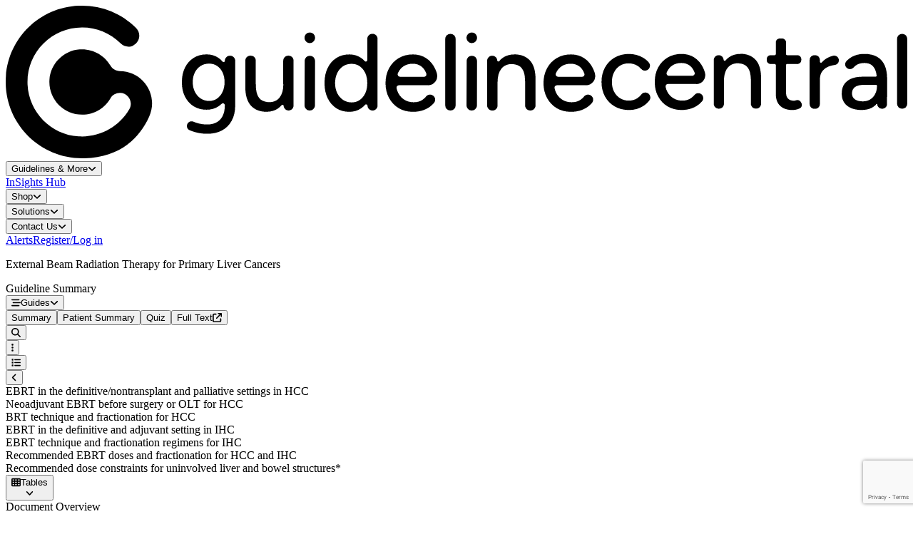

--- FILE ---
content_type: text/html; charset=UTF-8
request_url: https://www.guidelinecentral.com/guideline/1226115/
body_size: 389563
content:
<!DOCTYPE html>
<html lang="en">
<head>
    <meta charset="utf`-8"/>
    <meta name="viewport" content="width=device-width, initial-scale=1.0, maximum-scale=1.0"/>
    <meta name="app-url" content="https://guidelinecentral.com">
    <meta name="asset-url" content="https://dzs87nh68qwo2.cloudfront.net/d951c50c-4a11-4433-ac95-af4cbde895bd">
    <meta name="theme-color" content="#083248"/>

    <link rel="icon" type="image/x-icon" href="https://dzs87nh68qwo2.cloudfront.net/d951c50c-4a11-4433-ac95-af4cbde895bd/images/logo.svg?v=1762120193"/>

    <script async nomodule src="https://aim-tag.hcn.health/js/client.js?dl=aimDataLayer&target=ie11"></script>
<script async type="module" src="https://aim-tag.hcn.health/js/client.js?dl=aimDataLayer"></script>
<script>window.aimDataLayer = window.aimDataLayer || [];</script>

    <script async src='https://www.googletagmanager.com/gtag/js?id=UA-7502281-1'></script>
<script>
                window.dataLayer = window.dataLayer || [];

                function gtag() {
                    window.dataLayer.push(arguments);
                }

                const gtagOptions = {
                    'user_id': 'dgH1rCfO4GmFXXKnKzJkxkDX2pTwDOHeUJWBDJv4',
                    'debug_mode': false,
                };

                gtag('consent', 'default', {
                    'ad_storage': 'denied',
                    'analytics_storage': 'denied',
                    'ad_user_data': 'denied',
                    'ad_personalization': 'denied'
                });

                gtag('js', new Date())
                gtag('config', 'UA-7502281-1', gtagOptions);
                gtag('config', 'G-PXSFB24N31', gtagOptions);
            </script>
<script src='https://pagead2.googlesyndication.com/pagead/js/adsbygoogle.js?client=ca-pub-5330015824110368' crossorigin='anonymous'></script>
<script src='https://securepubads.g.doubleclick.net/tag/js/gpt.js'></script>
<script>window.googletag = window.googletag || {cmd: []};</script>
<script>(function(w,d,s,l,i){w[l]=w[l]||[];w[l].push({'gtm.start':new Date().getTime(),event:'gtm.js'});var f=d.getElementsByTagName(s)[0],j=d.createElement(s),dl=l!='dataLayer'?'&l='+l:'';j.async=true;j.src='https://www.googletagmanager.com/gtm.js?id='+i+dl;f.parentNode.insertBefore(j,f);})(window,document,'script','dataLayer','GTM-WHZP8JW');</script>
<noscript><iframe src='https://www.googletagmanager.com/ns.html?id=GTM-WHZP8JW' height='0' width='0' style='display:none;visibility:hidden'></iframe></noscript>


        <link rel="preload" as="style" href="https://dzs87nh68qwo2.cloudfront.net/d951c50c-4a11-4433-ac95-af4cbde895bd/build/assets/app-BgwuJMYK.css" /><link rel="stylesheet" href="https://dzs87nh68qwo2.cloudfront.net/d951c50c-4a11-4433-ac95-af4cbde895bd/build/assets/app-BgwuJMYK.css" />    <link rel="preload" as="style" href="https://dzs87nh68qwo2.cloudfront.net/d951c50c-4a11-4433-ac95-af4cbde895bd/build/assets/app-CWcCAjVj.css" /><link rel="modulepreload" href="https://dzs87nh68qwo2.cloudfront.net/d951c50c-4a11-4433-ac95-af4cbde895bd/build/assets/app-DYEGFDfD.js" /><link rel="stylesheet" href="https://dzs87nh68qwo2.cloudfront.net/d951c50c-4a11-4433-ac95-af4cbde895bd/build/assets/app-CWcCAjVj.css" /><script type="module" src="https://dzs87nh68qwo2.cloudfront.net/d951c50c-4a11-4433-ac95-af4cbde895bd/build/assets/app-DYEGFDfD.js"></script>    <title inertia>ASTRO External Beam Radiation Therapy for Primary Liver Cancers Guideline Summary - Guideline Central</title>
<link rel="canonical" href="https://www.guidelinecentral.com/guideline/1226115" inertia="canonical">
<meta property="og:url" content="https://www.guidelinecentral.com/guideline/1226115" inertia="og-url">
<meta property="og:title" content="ASTRO External Beam Radiation Therapy for Primary Liver Cancers Guideline Summary - Guideline Central" inertia="og-title">
<meta name="twitter:title" content="ASTRO External Beam Radiation Therapy for Primary Liver Cancers Guideline Summary - Guideline Central" inertia="twitter-title">
<meta property="og:type" content="website" inertia="og-type">
<meta name="twitter:card" content="summary_large_image" inertia="twitter-card">
<meta name="twitter:site" content="@guidelinecent" inertia="twitter-site">
</head>
<body scroll-region='true' id="gc-body">
<div id="gc" data-page="{&quot;component&quot;:&quot;public/Guidelines/ShowGuideline&quot;,&quot;props&quot;:{&quot;errors&quot;:{},&quot;isAuthorized&quot;:false,&quot;env&quot;:&quot;production&quot;,&quot;user&quot;:null,&quot;cart&quot;:[],&quot;tracking&quot;:{&quot;gdpr&quot;:false,&quot;functional&quot;:false},&quot;claimed&quot;:null,&quot;aimApi&quot;:&quot;57b7a3a2-55af-49ab-b910-3283c2a3358e&quot;,&quot;recaptcha&quot;:{&quot;sitekey&quot;:&quot;6LerIDErAAAAAM0BLNewW-uvIFGY8CKqRec-TYT-&quot;},&quot;forms&quot;:{&quot;submitted&quot;:null},&quot;flash&quot;:{&quot;success&quot;:null,&quot;error&quot;:null,&quot;groupCodeResult&quot;:null,&quot;transactionId&quot;:null,&quot;notification&quot;:null},&quot;adTargets&quot;:{&quot;slot&quot;:&quot;Guideline&quot;,&quot;targets&quot;:{&quot;url&quot;:&quot;/1226115/&quot;}},&quot;seo&quot;:{&quot;canonicalUrl&quot;:&quot;https://www.guidelinecentral.com/guideline/1226115&quot;,&quot;title&quot;:&quot;ASTRO External Beam Radiation Therapy for Primary Liver Cancers Guideline Summary&quot;,&quot;description&quot;:null,&quot;keywords&quot;:null,&quot;featuredImage&quot;:null,&quot;type&quot;:null,&quot;scripts&quot;:null,&quot;robots&quot;:null},&quot;document&quot;:{&quot;id&quot;:1226115,&quot;title&quot;:&quot;External Beam Radiation Therapy for Primary Liver Cancers&quot;,&quot;published_at_readable&quot;:&quot;Oct 20, 2021&quot;,&quot;updated_at_readable&quot;:&quot;Oct 18, 2025&quot;,&quot;authoring_societies&quot;:[{&quot;id&quot;:397,&quot;country_id&quot;:840,&quot;group_code_id&quot;:null,&quot;acronym&quot;:&quot;ASTRO&quot;,&quot;name&quot;:&quot;American Society for Radiation Oncology&quot;,&quot;endorses&quot;:null,&quot;permission&quot;:null,&quot;works_with_us&quot;:null,&quot;guideline_availability&quot;:1,&quot;url_slug&quot;:null,&quot;enabled&quot;:1,&quot;created_at&quot;:null,&quot;updated_at&quot;:null,&quot;deleted_at&quot;:null,&quot;guideline_availability_label&quot;:&quot;Unknown&quot;,&quot;acronym_encoded&quot;:&quot;astro&quot;,&quot;logo_obj&quot;:null,&quot;images&quot;:[]}],&quot;abbreviations&quot;:null,&quot;guides_by_type&quot;:{&quot;Guideline Summary&quot;:[{&quot;id&quot;:1226120,&quot;uuid&quot;:&quot;fc2a278ea235436fa10a382771c012b1&quot;,&quot;document_id&quot;:1226115,&quot;type&quot;:4,&quot;status&quot;:&quot;Published&quot;,&quot;title&quot;:&quot;External Beam Radiation Therapy for Primary Liver Cancers&quot;,&quot;title_sub&quot;:null,&quot;title_override&quot;:null,&quot;code_print&quot;:null,&quot;code_digital&quot;:null,&quot;page_count&quot;:null,&quot;print_format&quot;:null,&quot;sponsored&quot;:null,&quot;featured&quot;:null,&quot;first_to_present&quot;:null,&quot;derivative&quot;:null,&quot;print_price&quot;:null,&quot;filter_age_inclusion&quot;:1,&quot;filter_gender_inclusion&quot;:1,&quot;filter_recommendation_scope&quot;:1,&quot;sku_android&quot;:null,&quot;sku_apple&quot;:null,&quot;live_version&quot;:1,&quot;search_updated_at&quot;:null,&quot;published_at&quot;:&quot;2021-12-21&quot;,&quot;significant_change_at&quot;:null,&quot;created_at&quot;:&quot;2021-12-21T12:37:32.000000Z&quot;,&quot;updated_at&quot;:&quot;2025-09-25T12:45:18.000000Z&quot;,&quot;delated_at&quot;:null,&quot;migrated&quot;:1,&quot;search_updated&quot;:2,&quot;type_label&quot;:&quot;Guideline Summary&quot;,&quot;slug&quot;:&quot;/guideline/1226115/&quot;,&quot;changed_at_readable&quot;:null,&quot;updated_at_readable&quot;:&quot;September 25, 2025&quot;,&quot;published_at_readable&quot;:&quot;December 21, 2021&quot;}],&quot;Patient Summary&quot;:[{&quot;id&quot;:1971416,&quot;uuid&quot;:&quot;6538d3d3a0ba41ef93e4f5e807256ddb&quot;,&quot;document_id&quot;:1226115,&quot;type&quot;:2,&quot;status&quot;:&quot;Published&quot;,&quot;title&quot;:&quot;External Beam Radiation Therapy for Primary Liver Cancers&quot;,&quot;title_sub&quot;:&quot;Patient Guideline Summary&quot;,&quot;title_override&quot;:null,&quot;code_print&quot;:null,&quot;code_digital&quot;:null,&quot;page_count&quot;:null,&quot;print_format&quot;:null,&quot;sponsored&quot;:null,&quot;featured&quot;:null,&quot;first_to_present&quot;:1,&quot;derivative&quot;:null,&quot;print_price&quot;:null,&quot;filter_age_inclusion&quot;:1,&quot;filter_gender_inclusion&quot;:1,&quot;filter_recommendation_scope&quot;:1,&quot;sku_android&quot;:null,&quot;sku_apple&quot;:null,&quot;live_version&quot;:1,&quot;search_updated_at&quot;:null,&quot;published_at&quot;:null,&quot;significant_change_at&quot;:null,&quot;created_at&quot;:&quot;2022-07-20T12:04:47.000000Z&quot;,&quot;updated_at&quot;:&quot;2025-09-25T18:53:33.000000Z&quot;,&quot;delated_at&quot;:null,&quot;migrated&quot;:1,&quot;search_updated&quot;:2,&quot;type_label&quot;:&quot;Patient Summary&quot;,&quot;slug&quot;:&quot;/guideline/1226115/patient-summary/1971416/&quot;,&quot;changed_at_readable&quot;:null,&quot;updated_at_readable&quot;:&quot;September 25, 2025&quot;,&quot;published_at_readable&quot;:null}]},&quot;quizzes&quot;:[{&quot;id&quot;:3969404,&quot;legacy_id&quot;:3969404,&quot;name&quot;:&quot;External Beam Radiation Therapy for Primary Liver Cancers&quot;,&quot;completed&quot;:0,&quot;average_score&quot;:null,&quot;difficulty&quot;:null,&quot;format&quot;:null,&quot;delivery_mode&quot;:null,&quot;cost&quot;:null,&quot;cost_varies&quot;:null,&quot;is_for_patients&quot;:null,&quot;estimated_duration&quot;:5,&quot;active&quot;:1,&quot;external&quot;:0,&quot;starts_at&quot;:null,&quot;expires_at&quot;:null,&quot;created_at&quot;:&quot;2025-08-12T14:28:14.000000Z&quot;,&quot;updated_at&quot;:&quot;2025-10-10T15:45:58.000000Z&quot;}],&quot;learning_activities&quot;:[],&quot;document_url&quot;:&quot;www.practicalradonc.org/article/S1879-8500(21)00233-2/fulltext&quot;,&quot;texts&quot;:[{&quot;id&quot;:1465322,&quot;content_id&quot;:1226115,&quot;content_data_type_id&quot;:2,&quot;content_type_id&quot;:46,&quot;content&quot;:&quot;Apisarnthanarax S, Barry A, Cao M, Czito B, DeMatteo R, Drinane M, Hallemeier CL, Koay EJ, Lasley F, Meyer J, Owen D, Pursley J, Schaub SK, Smith G, Venepalli NK, Zibari G, Cardenes H. External Beam Radiation Therapy for Primary Liver Cancers: An ASTRO Clinical Practice Guideline. &lt;em&gt;Pract Radiat Oncol.&lt;/em&gt; 2021 Oct 21:S1879-8500(21)00233-2. doi: 10.1016/j.prro.2021.09.004. Epub ahead of print. PMID: 34688956.&quot;,&quot;created_at&quot;:&quot;2025-04-25T14:44:03.000000Z&quot;,&quot;updated_at&quot;:&quot;2025-04-25T14:44:03.000000Z&quot;,&quot;content_type_label&quot;:&quot;Citation&quot;}],&quot;sponsored&quot;:false,&quot;type_label&quot;:&quot;Guideline&quot;,&quot;country_label&quot;:&quot;United States&quot;,&quot;grading_tables&quot;:[{&quot;id&quot;:323395,&quot;grading_table_category_id&quot;:356,&quot;title&quot;:&quot;Strength of Recommendation&quot;,&quot;name&quot;:null,&quot;enabled&quot;:1,&quot;num_rows&quot;:3,&quot;num_columns&quot;:3,&quot;document_count&quot;:0,&quot;created_at&quot;:&quot;2025-04-24T13:06:24.000000Z&quot;,&quot;updated_at&quot;:&quot;2025-08-13T20:25:53.000000Z&quot;,&quot;search_updated_at&quot;:null,&quot;search_updated&quot;:2,&quot;gradingData&quot;:{&quot;1&quot;:[&quot;Grade&quot;,&quot;Strong&quot;,&quot;Conditional (weak)&quot;],&quot;2&quot;:[&quot;For the Patient&quot;,&quot;Most individuals in this situation would want the recommended course of action and only a small proportion would not.&quot;,&quot;The majority of individuals in this situation would want the suggested course of action, but many would not.&quot;],&quot;3&quot;:[&quot;For the Clinician&quot;,&quot;&lt;ul&gt;\t&lt;li&gt;Most individuals in this situation would want the recommended course of action and only a small proportion would not.&lt;/li&gt;\t&lt;li&gt;The majority of individuals in this situation would want the suggested course of action, but many would not.&lt;/li&gt;&lt;/ul&gt;&quot;,&quot;&lt;ul&gt;\t&lt;li&gt;Different choices will be appropriate for different patients.&lt;/li&gt;\t&lt;li&gt;Decision aids may well be useful in helping individuals making decisions consistent with their values and preferences.&lt;/li&gt;\t&lt;li&gt;Clinicians should expect to spend more time with patients when working toward a decision.&lt;/li&gt;&lt;/ul&gt;&quot;]},&quot;table&quot;:{&quot;content_id&quot;:323395,&quot;content_type_id&quot;:71,&quot;content&quot;:&quot;&lt;table&gt;&lt;caption&gt;Strength of Recommendation&lt;/caption&gt;&lt;thead&gt;&lt;tr&gt;&lt;th&gt;Grade&lt;/th&gt;&lt;th&gt;For the Patient&lt;/th&gt;&lt;th&gt;For the Clinician&lt;/th&gt;&lt;/tr&gt;&lt;/thead&gt;&lt;tbody&gt;&lt;tr&gt;&lt;td&gt;Strong&lt;/td&gt;&lt;td&gt;Most individuals in this situation would want the recommended course of action and only a small proportion would not.&lt;/td&gt;&lt;td&gt;&amp;lt;ul&amp;gt;\t&amp;lt;li&amp;gt;Most individuals in this situation would want the recommended course of action and only a small proportion would not.&amp;lt;/li&amp;gt;\t&amp;lt;li&amp;gt;The majority of individuals in this situation would want the suggested course of action, but many would not.&amp;lt;/li&amp;gt;&amp;lt;/ul&amp;gt;&lt;/td&gt;&lt;/tr&gt;&lt;tr&gt;&lt;td&gt;Conditional (weak)&lt;/td&gt;&lt;td&gt;The majority of individuals in this situation would want the suggested course of action, but many would not.&lt;/td&gt;&lt;td&gt;&amp;lt;ul&amp;gt;\t&amp;lt;li&amp;gt;Different choices will be appropriate for different patients.&amp;lt;/li&amp;gt;\t&amp;lt;li&amp;gt;Decision aids may well be useful in helping individuals making decisions consistent with their values and preferences.&amp;lt;/li&amp;gt;\t&amp;lt;li&amp;gt;Clinicians should expect to spend more time with patients when working toward a decision.&amp;lt;/li&amp;gt;&amp;lt;/ul&amp;gt;&lt;/td&gt;&lt;/tr&gt;&lt;/tbody&gt;&lt;/table&gt;&quot;,&quot;content_type_label&quot;:&quot;&quot;},&quot;legacy_layout&quot;:{&quot;content_id&quot;:323395,&quot;content_type_id&quot;:72,&quot;content&quot;:&quot;&lt;table align=\&quot;left\&quot; class=\&quot;staticTable\&quot; style=\&quot;width:100.0%\&quot; width=\&quot;100%\&quot;&gt;\r\n\t&lt;thead&gt;\r\n\t\t&lt;tr&gt;\r\n\t\t\t&lt;td style=\&quot;padding:7px 7px 7px 7px; background-color:#deeaf6\&quot;&gt;&lt;span style=\&quot;font-size:12pt\&quot;&gt;&lt;span style=\&quot;font-family:&amp;quot;Times New Roman&amp;quot;,serif\&quot;&gt;&lt;b&gt;Grade&lt;/b&gt;&lt;/span&gt;&lt;/span&gt;&lt;/td&gt;\r\n\t\t\t&lt;td colspan=\&quot;2\&quot; style=\&quot;padding:7px 7px 7px 7px; background-color:#deeaf6\&quot;&gt;&lt;span style=\&quot;font-size:12pt\&quot;&gt;&lt;span style=\&quot;font-family:&amp;quot;Times New Roman&amp;quot;,serif\&quot;&gt;&lt;b&gt;&lt;span style=\&quot;color:black\&quot;&gt;Strength of Recommendation&lt;/span&gt;&lt;/b&gt;&lt;/span&gt;&lt;/span&gt;&lt;/td&gt;\r\n\t\t&lt;/tr&gt;\r\n\t&lt;/thead&gt;\r\n\t&lt;tbody&gt;\r\n\t\t&lt;tr&gt;\r\n\t\t\t&lt;td rowspan=\&quot;2\&quot; style=\&quot;padding:7px 7px 7px 7px\&quot;&gt;&lt;span style=\&quot;font-size:12pt\&quot;&gt;&lt;span style=\&quot;font-family:&amp;quot;Times New Roman&amp;quot;,serif\&quot;&gt;Strong&lt;/span&gt;&lt;/span&gt;&lt;/td&gt;\r\n\t\t\t&lt;td style=\&quot;padding:7px 7px 7px 7px; background-color:#e2efd9\&quot;&gt;&lt;span style=\&quot;font-size:12pt\&quot;&gt;&lt;span style=\&quot;font-family:&amp;quot;Times New Roman&amp;quot;,serif\&quot;&gt;&lt;b&gt;&lt;span style=\&quot;color:black\&quot;&gt;For the Patient&lt;/span&gt;&lt;/b&gt;&lt;/span&gt;&lt;/span&gt;&lt;/td&gt;\r\n\t\t\t&lt;td style=\&quot;padding:7px 7px 7px 7px; background-color:#e2efd9\&quot;&gt;&lt;span style=\&quot;font-size:12pt\&quot;&gt;&lt;span style=\&quot;font-family:&amp;quot;Times New Roman&amp;quot;,serif\&quot;&gt;&lt;b&gt;&lt;span style=\&quot;color:black\&quot;&gt;For the Clinician&lt;/span&gt;&lt;/b&gt;&lt;/span&gt;&lt;/span&gt;&lt;/td&gt;\r\n\t\t&lt;/tr&gt;\r\n\t\t&lt;tr&gt;\r\n\t\t\t&lt;td style=\&quot;padding:7px 7px 7px 7px\&quot;&gt;&lt;span style=\&quot;font-size:12pt\&quot;&gt;&lt;span style=\&quot;font-family:&amp;quot;Times New Roman&amp;quot;,serif\&quot;&gt;Most individuals in this situation would want the recommended course of action and only a small proportion would not.&lt;/span&gt;&lt;/span&gt;&lt;/td&gt;\r\n\t\t\t&lt;td style=\&quot;padding:7px 7px 7px 7px\&quot;&gt;\r\n\t\t\t&lt;ul&gt;\r\n\t\t\t\t&lt;li&gt;&lt;span style=\&quot;font-size:12pt\&quot;&gt;&lt;span style=\&quot;tab-stops:list .5in\&quot;&gt;&lt;span style=\&quot;font-family:&amp;quot;Times New Roman&amp;quot;,serif\&quot;&gt;Most individuals in this situation would want the recommended course of action and only a small proportion would not.&lt;/span&gt;&lt;/span&gt;&lt;/span&gt;&lt;/li&gt;\r\n\t\t\t\t&lt;li&gt;&lt;span style=\&quot;font-size:12pt\&quot;&gt;&lt;span style=\&quot;tab-stops:list .5in\&quot;&gt;&lt;span style=\&quot;font-family:&amp;quot;Times New Roman&amp;quot;,serif\&quot;&gt;The majority of individuals in this situation would want the suggested course of action, but many would not.&lt;/span&gt;&lt;/span&gt;&lt;/span&gt;&lt;/li&gt;\r\n\t\t\t&lt;/ul&gt;\r\n\t\t\t&lt;/td&gt;\r\n\t\t&lt;/tr&gt;\r\n\t\t&lt;tr&gt;\r\n\t\t\t&lt;td style=\&quot;padding:7px 7px 7px 7px\&quot;&gt;&lt;span style=\&quot;font-size:12pt\&quot;&gt;&lt;span style=\&quot;font-family:&amp;quot;Times New Roman&amp;quot;,serif\&quot;&gt;Conditional (weak)&lt;/span&gt;&lt;/span&gt;&lt;/td&gt;\r\n\t\t\t&lt;td style=\&quot;padding:7px 7px 7px 7px\&quot;&gt;&lt;span style=\&quot;font-size:12pt\&quot;&gt;&lt;span style=\&quot;font-family:&amp;quot;Times New Roman&amp;quot;,serif\&quot;&gt;The majority of individuals in this situation would want the suggested course of action, but many would not.&lt;/span&gt;&lt;/span&gt;&lt;/td&gt;\r\n\t\t\t&lt;td style=\&quot;padding:7px 7px 7px 7px\&quot;&gt;\r\n\t\t\t&lt;ul&gt;\r\n\t\t\t\t&lt;li&gt;&lt;span style=\&quot;font-size:12pt\&quot;&gt;&lt;span style=\&quot;tab-stops:list .5in\&quot;&gt;&lt;span style=\&quot;font-family:&amp;quot;Times New Roman&amp;quot;,serif\&quot;&gt;Different choices will be appropriate for different patients.&lt;/span&gt;&lt;/span&gt;&lt;/span&gt;&lt;/li&gt;\r\n\t\t\t\t&lt;li&gt;&lt;span style=\&quot;font-size:12pt\&quot;&gt;&lt;span style=\&quot;tab-stops:list .5in\&quot;&gt;&lt;span style=\&quot;font-family:&amp;quot;Times New Roman&amp;quot;,serif\&quot;&gt;Decision aids may well be useful in helping individuals making decisions consistent with their values and preferences.&lt;/span&gt;&lt;/span&gt;&lt;/span&gt;&lt;/li&gt;\r\n\t\t\t\t&lt;li&gt;&lt;span style=\&quot;font-size:12pt\&quot;&gt;&lt;span style=\&quot;tab-stops:list .5in\&quot;&gt;&lt;span style=\&quot;font-family:&amp;quot;Times New Roman&amp;quot;,serif\&quot;&gt;Clinicians should expect to spend more time with patients when working toward a decision.&lt;/span&gt;&lt;/span&gt;&lt;/span&gt;&lt;/li&gt;\r\n\t\t\t&lt;/ul&gt;\r\n\t\t\t&lt;/td&gt;\r\n\t\t&lt;/tr&gt;\r\n\t&lt;/tbody&gt;\r\n&lt;/table&gt;\r\n&amp;nbsp;\r\n\r\n&lt;table align=\&quot;left\&quot; class=\&quot;Table\&quot; style=\&quot;width:100.0%\&quot; width=\&quot;100%\&quot;&gt;\r\n\t&lt;thead&gt;\r\n\t\t&lt;tr&gt;\r\n\t\t\t&lt;td style=\&quot;padding:7px 7px 7px 7px; background-color:#deeaf6\&quot;&gt;&lt;span style=\&quot;font-size:12pt\&quot;&gt;&lt;span style=\&quot;font-family:&amp;quot;Times New Roman&amp;quot;,serif\&quot;&gt;&lt;b&gt;Grade&lt;/b&gt;&lt;/span&gt;&lt;/span&gt;&lt;/td&gt;\r\n\t\t\t&lt;td style=\&quot;padding:7px 7px 7px 7px; background-color:#deeaf6\&quot;&gt;&lt;span style=\&quot;font-size:12pt\&quot;&gt;&lt;span style=\&quot;font-family:&amp;quot;Times New Roman&amp;quot;,serif\&quot;&gt;&lt;b&gt;&lt;span style=\&quot;color:black\&quot;&gt;Quality of Evidence&lt;/span&gt;&lt;/b&gt;&lt;/span&gt;&lt;/span&gt;&lt;/td&gt;\r\n\t\t&lt;/tr&gt;\r\n\t&lt;/thead&gt;\r\n\t&lt;tbody&gt;\r\n\t\t&lt;tr&gt;\r\n\t\t\t&lt;td style=\&quot;padding:7px 7px 7px 7px\&quot;&gt;&lt;span style=\&quot;font-size:12pt\&quot;&gt;&lt;span style=\&quot;font-family:&amp;quot;Times New Roman&amp;quot;,serif\&quot;&gt;High&lt;/span&gt;&lt;/span&gt;&lt;/td&gt;\r\n\t\t\t&lt;td style=\&quot;padding:7px 7px 7px 7px\&quot;&gt;&lt;span style=\&quot;font-size:12pt\&quot;&gt;&lt;span style=\&quot;font-family:&amp;quot;Times New Roman&amp;quot;,serif\&quot;&gt;We are very confident that the true effect lies close to that of the estimate of the effect.&lt;/span&gt;&lt;/span&gt;&lt;/td&gt;\r\n\t\t&lt;/tr&gt;\r\n\t\t&lt;tr&gt;\r\n\t\t\t&lt;td style=\&quot;padding:7px 7px 7px 7px\&quot;&gt;&lt;span style=\&quot;font-size:12pt\&quot;&gt;&lt;span style=\&quot;font-family:&amp;quot;Times New Roman&amp;quot;,serif\&quot;&gt;Moderate&lt;/span&gt;&lt;/span&gt;&lt;/td&gt;\r\n\t\t\t&lt;td style=\&quot;padding:7px 7px 7px 7px\&quot;&gt;&lt;span style=\&quot;font-size:12pt\&quot;&gt;&lt;span style=\&quot;font-family:&amp;quot;Times New Roman&amp;quot;,serif\&quot;&gt;We are moderately confident in the effect estimate. The true effect is likely to be close to the estimate of the effect, but there is a possibility that it is substantially different.&lt;/span&gt;&lt;/span&gt;&lt;/td&gt;\r\n\t\t&lt;/tr&gt;\r\n\t\t&lt;tr&gt;\r\n\t\t\t&lt;td style=\&quot;padding:7px 7px 7px 7px\&quot;&gt;&lt;span style=\&quot;font-size:12pt\&quot;&gt;&lt;span style=\&quot;font-family:&amp;quot;Times New Roman&amp;quot;,serif\&quot;&gt;Low&lt;/span&gt;&lt;/span&gt;&lt;/td&gt;\r\n\t\t\t&lt;td style=\&quot;padding:7px 7px 7px 7px\&quot;&gt;&lt;span style=\&quot;font-size:12pt\&quot;&gt;&lt;span style=\&quot;font-family:&amp;quot;Times New Roman&amp;quot;,serif\&quot;&gt;Our confidence in the effect estimate is limited. The true effect may be substantially different from the estimate of the effect.&lt;/span&gt;&lt;/span&gt;&lt;/td&gt;\r\n\t\t&lt;/tr&gt;\r\n\t\t&lt;tr&gt;\r\n\t\t\t&lt;td style=\&quot;padding:7px 7px 7px 7px\&quot;&gt;&lt;span style=\&quot;font-size:12pt\&quot;&gt;&lt;span style=\&quot;font-family:&amp;quot;Times New Roman&amp;quot;,serif\&quot;&gt;Very low&lt;/span&gt;&lt;/span&gt;&lt;/td&gt;\r\n\t\t\t&lt;td style=\&quot;padding:7px 7px 7px 7px\&quot;&gt;&lt;span style=\&quot;font-size:12pt\&quot;&gt;&lt;span style=\&quot;font-family:&amp;quot;Times New Roman&amp;quot;,serif\&quot;&gt;We have very little confidence in the effect estimate. The true effect is likely to be substantially different from the estimate of effect.&lt;/span&gt;&lt;/span&gt;&lt;/td&gt;\r\n\t\t&lt;/tr&gt;\r\n\t\t&lt;tr&gt;\r\n\t\t\t&lt;td style=\&quot;padding:7px 7px 7px 7px\&quot;&gt;&lt;span style=\&quot;font-size:12pt\&quot;&gt;&lt;span style=\&quot;font-family:&amp;quot;Times New Roman&amp;quot;,serif\&quot;&gt;Expert Opinion&lt;/span&gt;&lt;/span&gt;&lt;/td&gt;\r\n\t\t\t&lt;td style=\&quot;padding:7px 7px 7px 7px\&quot;&gt;&lt;span style=\&quot;font-size:12pt\&quot;&gt;&lt;span style=\&quot;font-family:&amp;quot;Times New Roman&amp;quot;,serif\&quot;&gt;A lower quality of evidence, including expert opinion, does not imply that the recommendation is conditional. Many important clinical questions addressed in guidelines do not lend themselves to clinical trials but there still may be consensus that the benefits of a treatment or diagnostic test clearly outweigh its risks and burden.&lt;/span&gt;&lt;/span&gt;&lt;/td&gt;\r\n\t\t&lt;/tr&gt;\r\n\t&lt;/tbody&gt;\r\n&lt;/table&gt;\r\n&quot;,&quot;content_type_label&quot;:&quot;&quot;}},{&quot;id&quot;:323396,&quot;grading_table_category_id&quot;:356,&quot;title&quot;:&quot;Quality of Evidence&quot;,&quot;name&quot;:null,&quot;enabled&quot;:1,&quot;num_rows&quot;:6,&quot;num_columns&quot;:2,&quot;document_count&quot;:0,&quot;created_at&quot;:&quot;2025-04-24T13:06:24.000000Z&quot;,&quot;updated_at&quot;:&quot;2025-08-13T20:25:53.000000Z&quot;,&quot;search_updated_at&quot;:null,&quot;search_updated&quot;:2,&quot;gradingData&quot;:{&quot;1&quot;:[&quot;Grade&quot;,&quot;High&quot;,&quot;Moderate&quot;,&quot;Low&quot;,&quot;Very low&quot;,&quot;Expert Opinion&quot;],&quot;2&quot;:[&quot;Quality of Evidence&quot;,&quot;We are very confident that the true effect lies close to that of the estimate of the effect.&quot;,&quot;We are moderately confident in the effect estimate. The true effect is likely to be close to the estimate of the effect, but there is a possibility that it is substantially different.&quot;,&quot;Our confidence in the effect estimate is limited. The true effect may be substantially different from the estimate of the effect&quot;,&quot;We have very little confidence in the effect estimate. The true effect is likely to be substantially different from the estimate of effect.&quot;,&quot;A lower quality of evidence, including expert opinion, does not imply that the recommendation is conditional. Many important clinical questions addressed in guidelines do not lend themselves to clinical trials but there still may be consensus that the benefits of a treatment or diagnostic test clearly outweigh its risks and burden.&quot;]},&quot;table&quot;:{&quot;content_id&quot;:323396,&quot;content_type_id&quot;:71,&quot;content&quot;:&quot;&lt;table&gt;&lt;caption&gt;Quality of Evidence&lt;/caption&gt;&lt;thead&gt;&lt;tr&gt;&lt;th&gt;Grade&lt;/th&gt;&lt;th&gt;Quality of Evidence&lt;/th&gt;&lt;/tr&gt;&lt;/thead&gt;&lt;tbody&gt;&lt;tr&gt;&lt;td&gt;High&lt;/td&gt;&lt;td&gt;We are very confident that the true effect lies close to that of the estimate of the effect.&lt;/td&gt;&lt;/tr&gt;&lt;tr&gt;&lt;td&gt;Moderate&lt;/td&gt;&lt;td&gt;We are moderately confident in the effect estimate. The true effect is likely to be close to the estimate of the effect, but there is a possibility that it is substantially different.&lt;/td&gt;&lt;/tr&gt;&lt;tr&gt;&lt;td&gt;Low&lt;/td&gt;&lt;td&gt;Our confidence in the effect estimate is limited. The true effect may be substantially different from the estimate of the effect&lt;/td&gt;&lt;/tr&gt;&lt;tr&gt;&lt;td&gt;Very low&lt;/td&gt;&lt;td&gt;We have very little confidence in the effect estimate. The true effect is likely to be substantially different from the estimate of effect.&lt;/td&gt;&lt;/tr&gt;&lt;tr&gt;&lt;td&gt;Expert Opinion&lt;/td&gt;&lt;td&gt;A lower quality of evidence, including expert opinion, does not imply that the recommendation is conditional. Many important clinical questions addressed in guidelines do not lend themselves to clinical trials but there still may be consensus that the benefits of a treatment or diagnostic test clearly outweigh its risks and burden.&lt;/td&gt;&lt;/tr&gt;&lt;/tbody&gt;&lt;/table&gt;&quot;,&quot;content_type_label&quot;:&quot;&quot;},&quot;legacy_layout&quot;:{&quot;content_id&quot;:323396,&quot;content_type_id&quot;:72,&quot;content&quot;:&quot;&lt;table align=\&quot;left\&quot; class=\&quot;staticTable\&quot; style=\&quot;width:100.0%\&quot; width=\&quot;100%\&quot;&gt;\r\n\t&lt;thead&gt;\r\n\t\t&lt;tr&gt;\r\n\t\t\t&lt;td style=\&quot;padding:7px 7px 7px 7px; background-color:#deeaf6\&quot;&gt;&lt;span style=\&quot;font-size:12pt\&quot;&gt;&lt;span style=\&quot;font-family:&amp;quot;Times New Roman&amp;quot;,serif\&quot;&gt;&lt;b&gt;Grade&lt;/b&gt;&lt;/span&gt;&lt;/span&gt;&lt;/td&gt;\r\n\t\t\t&lt;td colspan=\&quot;2\&quot; style=\&quot;padding:7px 7px 7px 7px; background-color:#deeaf6\&quot;&gt;&lt;span style=\&quot;font-size:12pt\&quot;&gt;&lt;span style=\&quot;font-family:&amp;quot;Times New Roman&amp;quot;,serif\&quot;&gt;&lt;b&gt;&lt;span style=\&quot;color:black\&quot;&gt;Strength of Recommendation&lt;/span&gt;&lt;/b&gt;&lt;/span&gt;&lt;/span&gt;&lt;/td&gt;\r\n\t\t&lt;/tr&gt;\r\n\t&lt;/thead&gt;\r\n\t&lt;tbody&gt;\r\n\t\t&lt;tr&gt;\r\n\t\t\t&lt;td rowspan=\&quot;2\&quot; style=\&quot;padding:7px 7px 7px 7px\&quot;&gt;&lt;span style=\&quot;font-size:12pt\&quot;&gt;&lt;span style=\&quot;font-family:&amp;quot;Times New Roman&amp;quot;,serif\&quot;&gt;Strong&lt;/span&gt;&lt;/span&gt;&lt;/td&gt;\r\n\t\t\t&lt;td style=\&quot;padding:7px 7px 7px 7px; background-color:#e2efd9\&quot;&gt;&lt;span style=\&quot;font-size:12pt\&quot;&gt;&lt;span style=\&quot;font-family:&amp;quot;Times New Roman&amp;quot;,serif\&quot;&gt;&lt;b&gt;&lt;span style=\&quot;color:black\&quot;&gt;For the Patient&lt;/span&gt;&lt;/b&gt;&lt;/span&gt;&lt;/span&gt;&lt;/td&gt;\r\n\t\t\t&lt;td style=\&quot;padding:7px 7px 7px 7px; background-color:#e2efd9\&quot;&gt;&lt;span style=\&quot;font-size:12pt\&quot;&gt;&lt;span style=\&quot;font-family:&amp;quot;Times New Roman&amp;quot;,serif\&quot;&gt;&lt;b&gt;&lt;span style=\&quot;color:black\&quot;&gt;For the Clinician&lt;/span&gt;&lt;/b&gt;&lt;/span&gt;&lt;/span&gt;&lt;/td&gt;\r\n\t\t&lt;/tr&gt;\r\n\t\t&lt;tr&gt;\r\n\t\t\t&lt;td style=\&quot;padding:7px 7px 7px 7px\&quot;&gt;&lt;span style=\&quot;font-size:12pt\&quot;&gt;&lt;span style=\&quot;font-family:&amp;quot;Times New Roman&amp;quot;,serif\&quot;&gt;Most individuals in this situation would want the recommended course of action and only a small proportion would not.&lt;/span&gt;&lt;/span&gt;&lt;/td&gt;\r\n\t\t\t&lt;td style=\&quot;padding:7px 7px 7px 7px\&quot;&gt;\r\n\t\t\t&lt;ul&gt;\r\n\t\t\t\t&lt;li&gt;&lt;span style=\&quot;font-size:12pt\&quot;&gt;&lt;span style=\&quot;tab-stops:list .5in\&quot;&gt;&lt;span style=\&quot;font-family:&amp;quot;Times New Roman&amp;quot;,serif\&quot;&gt;Most individuals in this situation would want the recommended course of action and only a small proportion would not.&lt;/span&gt;&lt;/span&gt;&lt;/span&gt;&lt;/li&gt;\r\n\t\t\t\t&lt;li&gt;&lt;span style=\&quot;font-size:12pt\&quot;&gt;&lt;span style=\&quot;tab-stops:list .5in\&quot;&gt;&lt;span style=\&quot;font-family:&amp;quot;Times New Roman&amp;quot;,serif\&quot;&gt;The majority of individuals in this situation would want the suggested course of action, but many would not.&lt;/span&gt;&lt;/span&gt;&lt;/span&gt;&lt;/li&gt;\r\n\t\t\t&lt;/ul&gt;\r\n\t\t\t&lt;/td&gt;\r\n\t\t&lt;/tr&gt;\r\n\t\t&lt;tr&gt;\r\n\t\t\t&lt;td style=\&quot;padding:7px 7px 7px 7px\&quot;&gt;&lt;span style=\&quot;font-size:12pt\&quot;&gt;&lt;span style=\&quot;font-family:&amp;quot;Times New Roman&amp;quot;,serif\&quot;&gt;Conditional (weak)&lt;/span&gt;&lt;/span&gt;&lt;/td&gt;\r\n\t\t\t&lt;td style=\&quot;padding:7px 7px 7px 7px\&quot;&gt;&lt;span style=\&quot;font-size:12pt\&quot;&gt;&lt;span style=\&quot;font-family:&amp;quot;Times New Roman&amp;quot;,serif\&quot;&gt;The majority of individuals in this situation would want the suggested course of action, but many would not.&lt;/span&gt;&lt;/span&gt;&lt;/td&gt;\r\n\t\t\t&lt;td style=\&quot;padding:7px 7px 7px 7px\&quot;&gt;\r\n\t\t\t&lt;ul&gt;\r\n\t\t\t\t&lt;li&gt;&lt;span style=\&quot;font-size:12pt\&quot;&gt;&lt;span style=\&quot;tab-stops:list .5in\&quot;&gt;&lt;span style=\&quot;font-family:&amp;quot;Times New Roman&amp;quot;,serif\&quot;&gt;Different choices will be appropriate for different patients.&lt;/span&gt;&lt;/span&gt;&lt;/span&gt;&lt;/li&gt;\r\n\t\t\t\t&lt;li&gt;&lt;span style=\&quot;font-size:12pt\&quot;&gt;&lt;span style=\&quot;tab-stops:list .5in\&quot;&gt;&lt;span style=\&quot;font-family:&amp;quot;Times New Roman&amp;quot;,serif\&quot;&gt;Decision aids may well be useful in helping individuals making decisions consistent with their values and preferences.&lt;/span&gt;&lt;/span&gt;&lt;/span&gt;&lt;/li&gt;\r\n\t\t\t\t&lt;li&gt;&lt;span style=\&quot;font-size:12pt\&quot;&gt;&lt;span style=\&quot;tab-stops:list .5in\&quot;&gt;&lt;span style=\&quot;font-family:&amp;quot;Times New Roman&amp;quot;,serif\&quot;&gt;Clinicians should expect to spend more time with patients when working toward a decision.&lt;/span&gt;&lt;/span&gt;&lt;/span&gt;&lt;/li&gt;\r\n\t\t\t&lt;/ul&gt;\r\n\t\t\t&lt;/td&gt;\r\n\t\t&lt;/tr&gt;\r\n\t&lt;/tbody&gt;\r\n&lt;/table&gt;\r\n&amp;nbsp;\r\n\r\n&lt;table align=\&quot;left\&quot; class=\&quot;Table\&quot; style=\&quot;width:100.0%\&quot; width=\&quot;100%\&quot;&gt;\r\n\t&lt;thead&gt;\r\n\t\t&lt;tr&gt;\r\n\t\t\t&lt;td style=\&quot;padding:7px 7px 7px 7px; background-color:#deeaf6\&quot;&gt;&lt;span style=\&quot;font-size:12pt\&quot;&gt;&lt;span style=\&quot;font-family:&amp;quot;Times New Roman&amp;quot;,serif\&quot;&gt;&lt;b&gt;Grade&lt;/b&gt;&lt;/span&gt;&lt;/span&gt;&lt;/td&gt;\r\n\t\t\t&lt;td style=\&quot;padding:7px 7px 7px 7px; background-color:#deeaf6\&quot;&gt;&lt;span style=\&quot;font-size:12pt\&quot;&gt;&lt;span style=\&quot;font-family:&amp;quot;Times New Roman&amp;quot;,serif\&quot;&gt;&lt;b&gt;&lt;span style=\&quot;color:black\&quot;&gt;Quality of Evidence&lt;/span&gt;&lt;/b&gt;&lt;/span&gt;&lt;/span&gt;&lt;/td&gt;\r\n\t\t&lt;/tr&gt;\r\n\t&lt;/thead&gt;\r\n\t&lt;tbody&gt;\r\n\t\t&lt;tr&gt;\r\n\t\t\t&lt;td style=\&quot;padding:7px 7px 7px 7px\&quot;&gt;&lt;span style=\&quot;font-size:12pt\&quot;&gt;&lt;span style=\&quot;font-family:&amp;quot;Times New Roman&amp;quot;,serif\&quot;&gt;High&lt;/span&gt;&lt;/span&gt;&lt;/td&gt;\r\n\t\t\t&lt;td style=\&quot;padding:7px 7px 7px 7px\&quot;&gt;&lt;span style=\&quot;font-size:12pt\&quot;&gt;&lt;span style=\&quot;font-family:&amp;quot;Times New Roman&amp;quot;,serif\&quot;&gt;We are very confident that the true effect lies close to that of the estimate of the effect.&lt;/span&gt;&lt;/span&gt;&lt;/td&gt;\r\n\t\t&lt;/tr&gt;\r\n\t\t&lt;tr&gt;\r\n\t\t\t&lt;td style=\&quot;padding:7px 7px 7px 7px\&quot;&gt;&lt;span style=\&quot;font-size:12pt\&quot;&gt;&lt;span style=\&quot;font-family:&amp;quot;Times New Roman&amp;quot;,serif\&quot;&gt;Moderate&lt;/span&gt;&lt;/span&gt;&lt;/td&gt;\r\n\t\t\t&lt;td style=\&quot;padding:7px 7px 7px 7px\&quot;&gt;&lt;span style=\&quot;font-size:12pt\&quot;&gt;&lt;span style=\&quot;font-family:&amp;quot;Times New Roman&amp;quot;,serif\&quot;&gt;We are moderately confident in the effect estimate. The true effect is likely to be close to the estimate of the effect, but there is a possibility that it is substantially different.&lt;/span&gt;&lt;/span&gt;&lt;/td&gt;\r\n\t\t&lt;/tr&gt;\r\n\t\t&lt;tr&gt;\r\n\t\t\t&lt;td style=\&quot;padding:7px 7px 7px 7px\&quot;&gt;&lt;span style=\&quot;font-size:12pt\&quot;&gt;&lt;span style=\&quot;font-family:&amp;quot;Times New Roman&amp;quot;,serif\&quot;&gt;Low&lt;/span&gt;&lt;/span&gt;&lt;/td&gt;\r\n\t\t\t&lt;td style=\&quot;padding:7px 7px 7px 7px\&quot;&gt;&lt;span style=\&quot;font-size:12pt\&quot;&gt;&lt;span style=\&quot;font-family:&amp;quot;Times New Roman&amp;quot;,serif\&quot;&gt;Our confidence in the effect estimate is limited. The true effect may be substantially different from the estimate of the effect.&lt;/span&gt;&lt;/span&gt;&lt;/td&gt;\r\n\t\t&lt;/tr&gt;\r\n\t\t&lt;tr&gt;\r\n\t\t\t&lt;td style=\&quot;padding:7px 7px 7px 7px\&quot;&gt;&lt;span style=\&quot;font-size:12pt\&quot;&gt;&lt;span style=\&quot;font-family:&amp;quot;Times New Roman&amp;quot;,serif\&quot;&gt;Very low&lt;/span&gt;&lt;/span&gt;&lt;/td&gt;\r\n\t\t\t&lt;td style=\&quot;padding:7px 7px 7px 7px\&quot;&gt;&lt;span style=\&quot;font-size:12pt\&quot;&gt;&lt;span style=\&quot;font-family:&amp;quot;Times New Roman&amp;quot;,serif\&quot;&gt;We have very little confidence in the effect estimate. The true effect is likely to be substantially different from the estimate of effect.&lt;/span&gt;&lt;/span&gt;&lt;/td&gt;\r\n\t\t&lt;/tr&gt;\r\n\t\t&lt;tr&gt;\r\n\t\t\t&lt;td style=\&quot;padding:7px 7px 7px 7px\&quot;&gt;&lt;span style=\&quot;font-size:12pt\&quot;&gt;&lt;span style=\&quot;font-family:&amp;quot;Times New Roman&amp;quot;,serif\&quot;&gt;Expert Opinion&lt;/span&gt;&lt;/span&gt;&lt;/td&gt;\r\n\t\t\t&lt;td style=\&quot;padding:7px 7px 7px 7px\&quot;&gt;&lt;span style=\&quot;font-size:12pt\&quot;&gt;&lt;span style=\&quot;font-family:&amp;quot;Times New Roman&amp;quot;,serif\&quot;&gt;A lower quality of evidence, including expert opinion, does not imply that the recommendation is conditional. Many important clinical questions addressed in guidelines do not lend themselves to clinical trials but there still may be consensus that the benefits of a treatment or diagnostic test clearly outweigh its risks and burden.&lt;/span&gt;&lt;/span&gt;&lt;/td&gt;\r\n\t\t&lt;/tr&gt;\r\n\t&lt;/tbody&gt;\r\n&lt;/table&gt;\r\n&quot;,&quot;content_type_label&quot;:&quot;&quot;}}],&quot;grading_table_data&quot;:[{&quot;id&quot;:323395,&quot;grading_table_category_id&quot;:356,&quot;title&quot;:&quot;Strength of Recommendation&quot;,&quot;name&quot;:null,&quot;enabled&quot;:1,&quot;num_rows&quot;:3,&quot;num_columns&quot;:3,&quot;document_count&quot;:0,&quot;created_at&quot;:&quot;2025-04-24T13:06:24.000000Z&quot;,&quot;updated_at&quot;:&quot;2025-08-13T20:25:53.000000Z&quot;,&quot;search_updated_at&quot;:null,&quot;search_updated&quot;:2,&quot;gradingData&quot;:{&quot;1&quot;:[&quot;Grade&quot;,&quot;Strong&quot;,&quot;Conditional (weak)&quot;],&quot;2&quot;:[&quot;For the Patient&quot;,&quot;Most individuals in this situation would want the recommended course of action and only a small proportion would not.&quot;,&quot;The majority of individuals in this situation would want the suggested course of action, but many would not.&quot;],&quot;3&quot;:[&quot;For the Clinician&quot;,&quot;&lt;ul&gt;\t&lt;li&gt;Most individuals in this situation would want the recommended course of action and only a small proportion would not.&lt;/li&gt;\t&lt;li&gt;The majority of individuals in this situation would want the suggested course of action, but many would not.&lt;/li&gt;&lt;/ul&gt;&quot;,&quot;&lt;ul&gt;\t&lt;li&gt;Different choices will be appropriate for different patients.&lt;/li&gt;\t&lt;li&gt;Decision aids may well be useful in helping individuals making decisions consistent with their values and preferences.&lt;/li&gt;\t&lt;li&gt;Clinicians should expect to spend more time with patients when working toward a decision.&lt;/li&gt;&lt;/ul&gt;&quot;]},&quot;table&quot;:{&quot;content_id&quot;:323395,&quot;content_type_id&quot;:71,&quot;content&quot;:&quot;&lt;table&gt;&lt;caption&gt;Strength of Recommendation&lt;/caption&gt;&lt;thead&gt;&lt;tr&gt;&lt;th&gt;Grade&lt;/th&gt;&lt;th&gt;For the Patient&lt;/th&gt;&lt;th&gt;For the Clinician&lt;/th&gt;&lt;/tr&gt;&lt;/thead&gt;&lt;tbody&gt;&lt;tr&gt;&lt;td&gt;Strong&lt;/td&gt;&lt;td&gt;Most individuals in this situation would want the recommended course of action and only a small proportion would not.&lt;/td&gt;&lt;td&gt;&amp;lt;ul&amp;gt;\t&amp;lt;li&amp;gt;Most individuals in this situation would want the recommended course of action and only a small proportion would not.&amp;lt;/li&amp;gt;\t&amp;lt;li&amp;gt;The majority of individuals in this situation would want the suggested course of action, but many would not.&amp;lt;/li&amp;gt;&amp;lt;/ul&amp;gt;&lt;/td&gt;&lt;/tr&gt;&lt;tr&gt;&lt;td&gt;Conditional (weak)&lt;/td&gt;&lt;td&gt;The majority of individuals in this situation would want the suggested course of action, but many would not.&lt;/td&gt;&lt;td&gt;&amp;lt;ul&amp;gt;\t&amp;lt;li&amp;gt;Different choices will be appropriate for different patients.&amp;lt;/li&amp;gt;\t&amp;lt;li&amp;gt;Decision aids may well be useful in helping individuals making decisions consistent with their values and preferences.&amp;lt;/li&amp;gt;\t&amp;lt;li&amp;gt;Clinicians should expect to spend more time with patients when working toward a decision.&amp;lt;/li&amp;gt;&amp;lt;/ul&amp;gt;&lt;/td&gt;&lt;/tr&gt;&lt;/tbody&gt;&lt;/table&gt;&quot;,&quot;content_type_label&quot;:&quot;&quot;},&quot;legacy_layout&quot;:{&quot;content_id&quot;:323395,&quot;content_type_id&quot;:72,&quot;content&quot;:&quot;&lt;table align=\&quot;left\&quot; class=\&quot;staticTable\&quot; style=\&quot;width:100.0%\&quot; width=\&quot;100%\&quot;&gt;\r\n\t&lt;thead&gt;\r\n\t\t&lt;tr&gt;\r\n\t\t\t&lt;td style=\&quot;padding:7px 7px 7px 7px; background-color:#deeaf6\&quot;&gt;&lt;span style=\&quot;font-size:12pt\&quot;&gt;&lt;span style=\&quot;font-family:&amp;quot;Times New Roman&amp;quot;,serif\&quot;&gt;&lt;b&gt;Grade&lt;/b&gt;&lt;/span&gt;&lt;/span&gt;&lt;/td&gt;\r\n\t\t\t&lt;td colspan=\&quot;2\&quot; style=\&quot;padding:7px 7px 7px 7px; background-color:#deeaf6\&quot;&gt;&lt;span style=\&quot;font-size:12pt\&quot;&gt;&lt;span style=\&quot;font-family:&amp;quot;Times New Roman&amp;quot;,serif\&quot;&gt;&lt;b&gt;&lt;span style=\&quot;color:black\&quot;&gt;Strength of Recommendation&lt;/span&gt;&lt;/b&gt;&lt;/span&gt;&lt;/span&gt;&lt;/td&gt;\r\n\t\t&lt;/tr&gt;\r\n\t&lt;/thead&gt;\r\n\t&lt;tbody&gt;\r\n\t\t&lt;tr&gt;\r\n\t\t\t&lt;td rowspan=\&quot;2\&quot; style=\&quot;padding:7px 7px 7px 7px\&quot;&gt;&lt;span style=\&quot;font-size:12pt\&quot;&gt;&lt;span style=\&quot;font-family:&amp;quot;Times New Roman&amp;quot;,serif\&quot;&gt;Strong&lt;/span&gt;&lt;/span&gt;&lt;/td&gt;\r\n\t\t\t&lt;td style=\&quot;padding:7px 7px 7px 7px; background-color:#e2efd9\&quot;&gt;&lt;span style=\&quot;font-size:12pt\&quot;&gt;&lt;span style=\&quot;font-family:&amp;quot;Times New Roman&amp;quot;,serif\&quot;&gt;&lt;b&gt;&lt;span style=\&quot;color:black\&quot;&gt;For the Patient&lt;/span&gt;&lt;/b&gt;&lt;/span&gt;&lt;/span&gt;&lt;/td&gt;\r\n\t\t\t&lt;td style=\&quot;padding:7px 7px 7px 7px; background-color:#e2efd9\&quot;&gt;&lt;span style=\&quot;font-size:12pt\&quot;&gt;&lt;span style=\&quot;font-family:&amp;quot;Times New Roman&amp;quot;,serif\&quot;&gt;&lt;b&gt;&lt;span style=\&quot;color:black\&quot;&gt;For the Clinician&lt;/span&gt;&lt;/b&gt;&lt;/span&gt;&lt;/span&gt;&lt;/td&gt;\r\n\t\t&lt;/tr&gt;\r\n\t\t&lt;tr&gt;\r\n\t\t\t&lt;td style=\&quot;padding:7px 7px 7px 7px\&quot;&gt;&lt;span style=\&quot;font-size:12pt\&quot;&gt;&lt;span style=\&quot;font-family:&amp;quot;Times New Roman&amp;quot;,serif\&quot;&gt;Most individuals in this situation would want the recommended course of action and only a small proportion would not.&lt;/span&gt;&lt;/span&gt;&lt;/td&gt;\r\n\t\t\t&lt;td style=\&quot;padding:7px 7px 7px 7px\&quot;&gt;\r\n\t\t\t&lt;ul&gt;\r\n\t\t\t\t&lt;li&gt;&lt;span style=\&quot;font-size:12pt\&quot;&gt;&lt;span style=\&quot;tab-stops:list .5in\&quot;&gt;&lt;span style=\&quot;font-family:&amp;quot;Times New Roman&amp;quot;,serif\&quot;&gt;Most individuals in this situation would want the recommended course of action and only a small proportion would not.&lt;/span&gt;&lt;/span&gt;&lt;/span&gt;&lt;/li&gt;\r\n\t\t\t\t&lt;li&gt;&lt;span style=\&quot;font-size:12pt\&quot;&gt;&lt;span style=\&quot;tab-stops:list .5in\&quot;&gt;&lt;span style=\&quot;font-family:&amp;quot;Times New Roman&amp;quot;,serif\&quot;&gt;The majority of individuals in this situation would want the suggested course of action, but many would not.&lt;/span&gt;&lt;/span&gt;&lt;/span&gt;&lt;/li&gt;\r\n\t\t\t&lt;/ul&gt;\r\n\t\t\t&lt;/td&gt;\r\n\t\t&lt;/tr&gt;\r\n\t\t&lt;tr&gt;\r\n\t\t\t&lt;td style=\&quot;padding:7px 7px 7px 7px\&quot;&gt;&lt;span style=\&quot;font-size:12pt\&quot;&gt;&lt;span style=\&quot;font-family:&amp;quot;Times New Roman&amp;quot;,serif\&quot;&gt;Conditional (weak)&lt;/span&gt;&lt;/span&gt;&lt;/td&gt;\r\n\t\t\t&lt;td style=\&quot;padding:7px 7px 7px 7px\&quot;&gt;&lt;span style=\&quot;font-size:12pt\&quot;&gt;&lt;span style=\&quot;font-family:&amp;quot;Times New Roman&amp;quot;,serif\&quot;&gt;The majority of individuals in this situation would want the suggested course of action, but many would not.&lt;/span&gt;&lt;/span&gt;&lt;/td&gt;\r\n\t\t\t&lt;td style=\&quot;padding:7px 7px 7px 7px\&quot;&gt;\r\n\t\t\t&lt;ul&gt;\r\n\t\t\t\t&lt;li&gt;&lt;span style=\&quot;font-size:12pt\&quot;&gt;&lt;span style=\&quot;tab-stops:list .5in\&quot;&gt;&lt;span style=\&quot;font-family:&amp;quot;Times New Roman&amp;quot;,serif\&quot;&gt;Different choices will be appropriate for different patients.&lt;/span&gt;&lt;/span&gt;&lt;/span&gt;&lt;/li&gt;\r\n\t\t\t\t&lt;li&gt;&lt;span style=\&quot;font-size:12pt\&quot;&gt;&lt;span style=\&quot;tab-stops:list .5in\&quot;&gt;&lt;span style=\&quot;font-family:&amp;quot;Times New Roman&amp;quot;,serif\&quot;&gt;Decision aids may well be useful in helping individuals making decisions consistent with their values and preferences.&lt;/span&gt;&lt;/span&gt;&lt;/span&gt;&lt;/li&gt;\r\n\t\t\t\t&lt;li&gt;&lt;span style=\&quot;font-size:12pt\&quot;&gt;&lt;span style=\&quot;tab-stops:list .5in\&quot;&gt;&lt;span style=\&quot;font-family:&amp;quot;Times New Roman&amp;quot;,serif\&quot;&gt;Clinicians should expect to spend more time with patients when working toward a decision.&lt;/span&gt;&lt;/span&gt;&lt;/span&gt;&lt;/li&gt;\r\n\t\t\t&lt;/ul&gt;\r\n\t\t\t&lt;/td&gt;\r\n\t\t&lt;/tr&gt;\r\n\t&lt;/tbody&gt;\r\n&lt;/table&gt;\r\n&amp;nbsp;\r\n\r\n&lt;table align=\&quot;left\&quot; class=\&quot;Table\&quot; style=\&quot;width:100.0%\&quot; width=\&quot;100%\&quot;&gt;\r\n\t&lt;thead&gt;\r\n\t\t&lt;tr&gt;\r\n\t\t\t&lt;td style=\&quot;padding:7px 7px 7px 7px; background-color:#deeaf6\&quot;&gt;&lt;span style=\&quot;font-size:12pt\&quot;&gt;&lt;span style=\&quot;font-family:&amp;quot;Times New Roman&amp;quot;,serif\&quot;&gt;&lt;b&gt;Grade&lt;/b&gt;&lt;/span&gt;&lt;/span&gt;&lt;/td&gt;\r\n\t\t\t&lt;td style=\&quot;padding:7px 7px 7px 7px; background-color:#deeaf6\&quot;&gt;&lt;span style=\&quot;font-size:12pt\&quot;&gt;&lt;span style=\&quot;font-family:&amp;quot;Times New Roman&amp;quot;,serif\&quot;&gt;&lt;b&gt;&lt;span style=\&quot;color:black\&quot;&gt;Quality of Evidence&lt;/span&gt;&lt;/b&gt;&lt;/span&gt;&lt;/span&gt;&lt;/td&gt;\r\n\t\t&lt;/tr&gt;\r\n\t&lt;/thead&gt;\r\n\t&lt;tbody&gt;\r\n\t\t&lt;tr&gt;\r\n\t\t\t&lt;td style=\&quot;padding:7px 7px 7px 7px\&quot;&gt;&lt;span style=\&quot;font-size:12pt\&quot;&gt;&lt;span style=\&quot;font-family:&amp;quot;Times New Roman&amp;quot;,serif\&quot;&gt;High&lt;/span&gt;&lt;/span&gt;&lt;/td&gt;\r\n\t\t\t&lt;td style=\&quot;padding:7px 7px 7px 7px\&quot;&gt;&lt;span style=\&quot;font-size:12pt\&quot;&gt;&lt;span style=\&quot;font-family:&amp;quot;Times New Roman&amp;quot;,serif\&quot;&gt;We are very confident that the true effect lies close to that of the estimate of the effect.&lt;/span&gt;&lt;/span&gt;&lt;/td&gt;\r\n\t\t&lt;/tr&gt;\r\n\t\t&lt;tr&gt;\r\n\t\t\t&lt;td style=\&quot;padding:7px 7px 7px 7px\&quot;&gt;&lt;span style=\&quot;font-size:12pt\&quot;&gt;&lt;span style=\&quot;font-family:&amp;quot;Times New Roman&amp;quot;,serif\&quot;&gt;Moderate&lt;/span&gt;&lt;/span&gt;&lt;/td&gt;\r\n\t\t\t&lt;td style=\&quot;padding:7px 7px 7px 7px\&quot;&gt;&lt;span style=\&quot;font-size:12pt\&quot;&gt;&lt;span style=\&quot;font-family:&amp;quot;Times New Roman&amp;quot;,serif\&quot;&gt;We are moderately confident in the effect estimate. The true effect is likely to be close to the estimate of the effect, but there is a possibility that it is substantially different.&lt;/span&gt;&lt;/span&gt;&lt;/td&gt;\r\n\t\t&lt;/tr&gt;\r\n\t\t&lt;tr&gt;\r\n\t\t\t&lt;td style=\&quot;padding:7px 7px 7px 7px\&quot;&gt;&lt;span style=\&quot;font-size:12pt\&quot;&gt;&lt;span style=\&quot;font-family:&amp;quot;Times New Roman&amp;quot;,serif\&quot;&gt;Low&lt;/span&gt;&lt;/span&gt;&lt;/td&gt;\r\n\t\t\t&lt;td style=\&quot;padding:7px 7px 7px 7px\&quot;&gt;&lt;span style=\&quot;font-size:12pt\&quot;&gt;&lt;span style=\&quot;font-family:&amp;quot;Times New Roman&amp;quot;,serif\&quot;&gt;Our confidence in the effect estimate is limited. The true effect may be substantially different from the estimate of the effect.&lt;/span&gt;&lt;/span&gt;&lt;/td&gt;\r\n\t\t&lt;/tr&gt;\r\n\t\t&lt;tr&gt;\r\n\t\t\t&lt;td style=\&quot;padding:7px 7px 7px 7px\&quot;&gt;&lt;span style=\&quot;font-size:12pt\&quot;&gt;&lt;span style=\&quot;font-family:&amp;quot;Times New Roman&amp;quot;,serif\&quot;&gt;Very low&lt;/span&gt;&lt;/span&gt;&lt;/td&gt;\r\n\t\t\t&lt;td style=\&quot;padding:7px 7px 7px 7px\&quot;&gt;&lt;span style=\&quot;font-size:12pt\&quot;&gt;&lt;span style=\&quot;font-family:&amp;quot;Times New Roman&amp;quot;,serif\&quot;&gt;We have very little confidence in the effect estimate. The true effect is likely to be substantially different from the estimate of effect.&lt;/span&gt;&lt;/span&gt;&lt;/td&gt;\r\n\t\t&lt;/tr&gt;\r\n\t\t&lt;tr&gt;\r\n\t\t\t&lt;td style=\&quot;padding:7px 7px 7px 7px\&quot;&gt;&lt;span style=\&quot;font-size:12pt\&quot;&gt;&lt;span style=\&quot;font-family:&amp;quot;Times New Roman&amp;quot;,serif\&quot;&gt;Expert Opinion&lt;/span&gt;&lt;/span&gt;&lt;/td&gt;\r\n\t\t\t&lt;td style=\&quot;padding:7px 7px 7px 7px\&quot;&gt;&lt;span style=\&quot;font-size:12pt\&quot;&gt;&lt;span style=\&quot;font-family:&amp;quot;Times New Roman&amp;quot;,serif\&quot;&gt;A lower quality of evidence, including expert opinion, does not imply that the recommendation is conditional. Many important clinical questions addressed in guidelines do not lend themselves to clinical trials but there still may be consensus that the benefits of a treatment or diagnostic test clearly outweigh its risks and burden.&lt;/span&gt;&lt;/span&gt;&lt;/td&gt;\r\n\t\t&lt;/tr&gt;\r\n\t&lt;/tbody&gt;\r\n&lt;/table&gt;\r\n&quot;,&quot;content_type_label&quot;:&quot;&quot;}},{&quot;id&quot;:323396,&quot;grading_table_category_id&quot;:356,&quot;title&quot;:&quot;Quality of Evidence&quot;,&quot;name&quot;:null,&quot;enabled&quot;:1,&quot;num_rows&quot;:6,&quot;num_columns&quot;:2,&quot;document_count&quot;:0,&quot;created_at&quot;:&quot;2025-04-24T13:06:24.000000Z&quot;,&quot;updated_at&quot;:&quot;2025-08-13T20:25:53.000000Z&quot;,&quot;search_updated_at&quot;:null,&quot;search_updated&quot;:2,&quot;gradingData&quot;:{&quot;1&quot;:[&quot;Grade&quot;,&quot;High&quot;,&quot;Moderate&quot;,&quot;Low&quot;,&quot;Very low&quot;,&quot;Expert Opinion&quot;],&quot;2&quot;:[&quot;Quality of Evidence&quot;,&quot;We are very confident that the true effect lies close to that of the estimate of the effect.&quot;,&quot;We are moderately confident in the effect estimate. The true effect is likely to be close to the estimate of the effect, but there is a possibility that it is substantially different.&quot;,&quot;Our confidence in the effect estimate is limited. The true effect may be substantially different from the estimate of the effect&quot;,&quot;We have very little confidence in the effect estimate. The true effect is likely to be substantially different from the estimate of effect.&quot;,&quot;A lower quality of evidence, including expert opinion, does not imply that the recommendation is conditional. Many important clinical questions addressed in guidelines do not lend themselves to clinical trials but there still may be consensus that the benefits of a treatment or diagnostic test clearly outweigh its risks and burden.&quot;]},&quot;table&quot;:{&quot;content_id&quot;:323396,&quot;content_type_id&quot;:71,&quot;content&quot;:&quot;&lt;table&gt;&lt;caption&gt;Quality of Evidence&lt;/caption&gt;&lt;thead&gt;&lt;tr&gt;&lt;th&gt;Grade&lt;/th&gt;&lt;th&gt;Quality of Evidence&lt;/th&gt;&lt;/tr&gt;&lt;/thead&gt;&lt;tbody&gt;&lt;tr&gt;&lt;td&gt;High&lt;/td&gt;&lt;td&gt;We are very confident that the true effect lies close to that of the estimate of the effect.&lt;/td&gt;&lt;/tr&gt;&lt;tr&gt;&lt;td&gt;Moderate&lt;/td&gt;&lt;td&gt;We are moderately confident in the effect estimate. The true effect is likely to be close to the estimate of the effect, but there is a possibility that it is substantially different.&lt;/td&gt;&lt;/tr&gt;&lt;tr&gt;&lt;td&gt;Low&lt;/td&gt;&lt;td&gt;Our confidence in the effect estimate is limited. The true effect may be substantially different from the estimate of the effect&lt;/td&gt;&lt;/tr&gt;&lt;tr&gt;&lt;td&gt;Very low&lt;/td&gt;&lt;td&gt;We have very little confidence in the effect estimate. The true effect is likely to be substantially different from the estimate of effect.&lt;/td&gt;&lt;/tr&gt;&lt;tr&gt;&lt;td&gt;Expert Opinion&lt;/td&gt;&lt;td&gt;A lower quality of evidence, including expert opinion, does not imply that the recommendation is conditional. Many important clinical questions addressed in guidelines do not lend themselves to clinical trials but there still may be consensus that the benefits of a treatment or diagnostic test clearly outweigh its risks and burden.&lt;/td&gt;&lt;/tr&gt;&lt;/tbody&gt;&lt;/table&gt;&quot;,&quot;content_type_label&quot;:&quot;&quot;},&quot;legacy_layout&quot;:{&quot;content_id&quot;:323396,&quot;content_type_id&quot;:72,&quot;content&quot;:&quot;&lt;table align=\&quot;left\&quot; class=\&quot;staticTable\&quot; style=\&quot;width:100.0%\&quot; width=\&quot;100%\&quot;&gt;\r\n\t&lt;thead&gt;\r\n\t\t&lt;tr&gt;\r\n\t\t\t&lt;td style=\&quot;padding:7px 7px 7px 7px; background-color:#deeaf6\&quot;&gt;&lt;span style=\&quot;font-size:12pt\&quot;&gt;&lt;span style=\&quot;font-family:&amp;quot;Times New Roman&amp;quot;,serif\&quot;&gt;&lt;b&gt;Grade&lt;/b&gt;&lt;/span&gt;&lt;/span&gt;&lt;/td&gt;\r\n\t\t\t&lt;td colspan=\&quot;2\&quot; style=\&quot;padding:7px 7px 7px 7px; background-color:#deeaf6\&quot;&gt;&lt;span style=\&quot;font-size:12pt\&quot;&gt;&lt;span style=\&quot;font-family:&amp;quot;Times New Roman&amp;quot;,serif\&quot;&gt;&lt;b&gt;&lt;span style=\&quot;color:black\&quot;&gt;Strength of Recommendation&lt;/span&gt;&lt;/b&gt;&lt;/span&gt;&lt;/span&gt;&lt;/td&gt;\r\n\t\t&lt;/tr&gt;\r\n\t&lt;/thead&gt;\r\n\t&lt;tbody&gt;\r\n\t\t&lt;tr&gt;\r\n\t\t\t&lt;td rowspan=\&quot;2\&quot; style=\&quot;padding:7px 7px 7px 7px\&quot;&gt;&lt;span style=\&quot;font-size:12pt\&quot;&gt;&lt;span style=\&quot;font-family:&amp;quot;Times New Roman&amp;quot;,serif\&quot;&gt;Strong&lt;/span&gt;&lt;/span&gt;&lt;/td&gt;\r\n\t\t\t&lt;td style=\&quot;padding:7px 7px 7px 7px; background-color:#e2efd9\&quot;&gt;&lt;span style=\&quot;font-size:12pt\&quot;&gt;&lt;span style=\&quot;font-family:&amp;quot;Times New Roman&amp;quot;,serif\&quot;&gt;&lt;b&gt;&lt;span style=\&quot;color:black\&quot;&gt;For the Patient&lt;/span&gt;&lt;/b&gt;&lt;/span&gt;&lt;/span&gt;&lt;/td&gt;\r\n\t\t\t&lt;td style=\&quot;padding:7px 7px 7px 7px; background-color:#e2efd9\&quot;&gt;&lt;span style=\&quot;font-size:12pt\&quot;&gt;&lt;span style=\&quot;font-family:&amp;quot;Times New Roman&amp;quot;,serif\&quot;&gt;&lt;b&gt;&lt;span style=\&quot;color:black\&quot;&gt;For the Clinician&lt;/span&gt;&lt;/b&gt;&lt;/span&gt;&lt;/span&gt;&lt;/td&gt;\r\n\t\t&lt;/tr&gt;\r\n\t\t&lt;tr&gt;\r\n\t\t\t&lt;td style=\&quot;padding:7px 7px 7px 7px\&quot;&gt;&lt;span style=\&quot;font-size:12pt\&quot;&gt;&lt;span style=\&quot;font-family:&amp;quot;Times New Roman&amp;quot;,serif\&quot;&gt;Most individuals in this situation would want the recommended course of action and only a small proportion would not.&lt;/span&gt;&lt;/span&gt;&lt;/td&gt;\r\n\t\t\t&lt;td style=\&quot;padding:7px 7px 7px 7px\&quot;&gt;\r\n\t\t\t&lt;ul&gt;\r\n\t\t\t\t&lt;li&gt;&lt;span style=\&quot;font-size:12pt\&quot;&gt;&lt;span style=\&quot;tab-stops:list .5in\&quot;&gt;&lt;span style=\&quot;font-family:&amp;quot;Times New Roman&amp;quot;,serif\&quot;&gt;Most individuals in this situation would want the recommended course of action and only a small proportion would not.&lt;/span&gt;&lt;/span&gt;&lt;/span&gt;&lt;/li&gt;\r\n\t\t\t\t&lt;li&gt;&lt;span style=\&quot;font-size:12pt\&quot;&gt;&lt;span style=\&quot;tab-stops:list .5in\&quot;&gt;&lt;span style=\&quot;font-family:&amp;quot;Times New Roman&amp;quot;,serif\&quot;&gt;The majority of individuals in this situation would want the suggested course of action, but many would not.&lt;/span&gt;&lt;/span&gt;&lt;/span&gt;&lt;/li&gt;\r\n\t\t\t&lt;/ul&gt;\r\n\t\t\t&lt;/td&gt;\r\n\t\t&lt;/tr&gt;\r\n\t\t&lt;tr&gt;\r\n\t\t\t&lt;td style=\&quot;padding:7px 7px 7px 7px\&quot;&gt;&lt;span style=\&quot;font-size:12pt\&quot;&gt;&lt;span style=\&quot;font-family:&amp;quot;Times New Roman&amp;quot;,serif\&quot;&gt;Conditional (weak)&lt;/span&gt;&lt;/span&gt;&lt;/td&gt;\r\n\t\t\t&lt;td style=\&quot;padding:7px 7px 7px 7px\&quot;&gt;&lt;span style=\&quot;font-size:12pt\&quot;&gt;&lt;span style=\&quot;font-family:&amp;quot;Times New Roman&amp;quot;,serif\&quot;&gt;The majority of individuals in this situation would want the suggested course of action, but many would not.&lt;/span&gt;&lt;/span&gt;&lt;/td&gt;\r\n\t\t\t&lt;td style=\&quot;padding:7px 7px 7px 7px\&quot;&gt;\r\n\t\t\t&lt;ul&gt;\r\n\t\t\t\t&lt;li&gt;&lt;span style=\&quot;font-size:12pt\&quot;&gt;&lt;span style=\&quot;tab-stops:list .5in\&quot;&gt;&lt;span style=\&quot;font-family:&amp;quot;Times New Roman&amp;quot;,serif\&quot;&gt;Different choices will be appropriate for different patients.&lt;/span&gt;&lt;/span&gt;&lt;/span&gt;&lt;/li&gt;\r\n\t\t\t\t&lt;li&gt;&lt;span style=\&quot;font-size:12pt\&quot;&gt;&lt;span style=\&quot;tab-stops:list .5in\&quot;&gt;&lt;span style=\&quot;font-family:&amp;quot;Times New Roman&amp;quot;,serif\&quot;&gt;Decision aids may well be useful in helping individuals making decisions consistent with their values and preferences.&lt;/span&gt;&lt;/span&gt;&lt;/span&gt;&lt;/li&gt;\r\n\t\t\t\t&lt;li&gt;&lt;span style=\&quot;font-size:12pt\&quot;&gt;&lt;span style=\&quot;tab-stops:list .5in\&quot;&gt;&lt;span style=\&quot;font-family:&amp;quot;Times New Roman&amp;quot;,serif\&quot;&gt;Clinicians should expect to spend more time with patients when working toward a decision.&lt;/span&gt;&lt;/span&gt;&lt;/span&gt;&lt;/li&gt;\r\n\t\t\t&lt;/ul&gt;\r\n\t\t\t&lt;/td&gt;\r\n\t\t&lt;/tr&gt;\r\n\t&lt;/tbody&gt;\r\n&lt;/table&gt;\r\n&amp;nbsp;\r\n\r\n&lt;table align=\&quot;left\&quot; class=\&quot;Table\&quot; style=\&quot;width:100.0%\&quot; width=\&quot;100%\&quot;&gt;\r\n\t&lt;thead&gt;\r\n\t\t&lt;tr&gt;\r\n\t\t\t&lt;td style=\&quot;padding:7px 7px 7px 7px; background-color:#deeaf6\&quot;&gt;&lt;span style=\&quot;font-size:12pt\&quot;&gt;&lt;span style=\&quot;font-family:&amp;quot;Times New Roman&amp;quot;,serif\&quot;&gt;&lt;b&gt;Grade&lt;/b&gt;&lt;/span&gt;&lt;/span&gt;&lt;/td&gt;\r\n\t\t\t&lt;td style=\&quot;padding:7px 7px 7px 7px; background-color:#deeaf6\&quot;&gt;&lt;span style=\&quot;font-size:12pt\&quot;&gt;&lt;span style=\&quot;font-family:&amp;quot;Times New Roman&amp;quot;,serif\&quot;&gt;&lt;b&gt;&lt;span style=\&quot;color:black\&quot;&gt;Quality of Evidence&lt;/span&gt;&lt;/b&gt;&lt;/span&gt;&lt;/span&gt;&lt;/td&gt;\r\n\t\t&lt;/tr&gt;\r\n\t&lt;/thead&gt;\r\n\t&lt;tbody&gt;\r\n\t\t&lt;tr&gt;\r\n\t\t\t&lt;td style=\&quot;padding:7px 7px 7px 7px\&quot;&gt;&lt;span style=\&quot;font-size:12pt\&quot;&gt;&lt;span style=\&quot;font-family:&amp;quot;Times New Roman&amp;quot;,serif\&quot;&gt;High&lt;/span&gt;&lt;/span&gt;&lt;/td&gt;\r\n\t\t\t&lt;td style=\&quot;padding:7px 7px 7px 7px\&quot;&gt;&lt;span style=\&quot;font-size:12pt\&quot;&gt;&lt;span style=\&quot;font-family:&amp;quot;Times New Roman&amp;quot;,serif\&quot;&gt;We are very confident that the true effect lies close to that of the estimate of the effect.&lt;/span&gt;&lt;/span&gt;&lt;/td&gt;\r\n\t\t&lt;/tr&gt;\r\n\t\t&lt;tr&gt;\r\n\t\t\t&lt;td style=\&quot;padding:7px 7px 7px 7px\&quot;&gt;&lt;span style=\&quot;font-size:12pt\&quot;&gt;&lt;span style=\&quot;font-family:&amp;quot;Times New Roman&amp;quot;,serif\&quot;&gt;Moderate&lt;/span&gt;&lt;/span&gt;&lt;/td&gt;\r\n\t\t\t&lt;td style=\&quot;padding:7px 7px 7px 7px\&quot;&gt;&lt;span style=\&quot;font-size:12pt\&quot;&gt;&lt;span style=\&quot;font-family:&amp;quot;Times New Roman&amp;quot;,serif\&quot;&gt;We are moderately confident in the effect estimate. The true effect is likely to be close to the estimate of the effect, but there is a possibility that it is substantially different.&lt;/span&gt;&lt;/span&gt;&lt;/td&gt;\r\n\t\t&lt;/tr&gt;\r\n\t\t&lt;tr&gt;\r\n\t\t\t&lt;td style=\&quot;padding:7px 7px 7px 7px\&quot;&gt;&lt;span style=\&quot;font-size:12pt\&quot;&gt;&lt;span style=\&quot;font-family:&amp;quot;Times New Roman&amp;quot;,serif\&quot;&gt;Low&lt;/span&gt;&lt;/span&gt;&lt;/td&gt;\r\n\t\t\t&lt;td style=\&quot;padding:7px 7px 7px 7px\&quot;&gt;&lt;span style=\&quot;font-size:12pt\&quot;&gt;&lt;span style=\&quot;font-family:&amp;quot;Times New Roman&amp;quot;,serif\&quot;&gt;Our confidence in the effect estimate is limited. The true effect may be substantially different from the estimate of the effect.&lt;/span&gt;&lt;/span&gt;&lt;/td&gt;\r\n\t\t&lt;/tr&gt;\r\n\t\t&lt;tr&gt;\r\n\t\t\t&lt;td style=\&quot;padding:7px 7px 7px 7px\&quot;&gt;&lt;span style=\&quot;font-size:12pt\&quot;&gt;&lt;span style=\&quot;font-family:&amp;quot;Times New Roman&amp;quot;,serif\&quot;&gt;Very low&lt;/span&gt;&lt;/span&gt;&lt;/td&gt;\r\n\t\t\t&lt;td style=\&quot;padding:7px 7px 7px 7px\&quot;&gt;&lt;span style=\&quot;font-size:12pt\&quot;&gt;&lt;span style=\&quot;font-family:&amp;quot;Times New Roman&amp;quot;,serif\&quot;&gt;We have very little confidence in the effect estimate. The true effect is likely to be substantially different from the estimate of effect.&lt;/span&gt;&lt;/span&gt;&lt;/td&gt;\r\n\t\t&lt;/tr&gt;\r\n\t\t&lt;tr&gt;\r\n\t\t\t&lt;td style=\&quot;padding:7px 7px 7px 7px\&quot;&gt;&lt;span style=\&quot;font-size:12pt\&quot;&gt;&lt;span style=\&quot;font-family:&amp;quot;Times New Roman&amp;quot;,serif\&quot;&gt;Expert Opinion&lt;/span&gt;&lt;/span&gt;&lt;/td&gt;\r\n\t\t\t&lt;td style=\&quot;padding:7px 7px 7px 7px\&quot;&gt;&lt;span style=\&quot;font-size:12pt\&quot;&gt;&lt;span style=\&quot;font-family:&amp;quot;Times New Roman&amp;quot;,serif\&quot;&gt;A lower quality of evidence, including expert opinion, does not imply that the recommendation is conditional. Many important clinical questions addressed in guidelines do not lend themselves to clinical trials but there still may be consensus that the benefits of a treatment or diagnostic test clearly outweigh its risks and burden.&lt;/span&gt;&lt;/span&gt;&lt;/td&gt;\r\n\t\t&lt;/tr&gt;\r\n\t&lt;/tbody&gt;\r\n&lt;/table&gt;\r\n&quot;,&quot;content_type_label&quot;:&quot;&quot;}}],&quot;authoring_obj&quot;:[{&quot;key&quot;:397,&quot;label&quot;:&quot;astro&quot;,&quot;meta&quot;:&quot;American Society for Radiation Oncology&quot;,&quot;order&quot;:0}],&quot;endorsing_obj&quot;:[],&quot;keywords_obj&quot;:[{&quot;key&quot;:12785,&quot;label&quot;:&quot;EBRT&quot;},{&quot;key&quot;:12786,&quot;label&quot;:&quot;external beam radiation&quot;},{&quot;key&quot;:12787,&quot;label&quot;:&quot;radiation&quot;},{&quot;key&quot;:12794,&quot;label&quot;:&quot;liver cancer&quot;},{&quot;key&quot;:14773,&quot;label&quot;:&quot;hepatocellular carcinoma&quot;}],&quot;scopes_obj&quot;:[{&quot;key&quot;:4,&quot;label&quot;:&quot;Treatment&quot;},{&quot;key&quot;:5,&quot;label&quot;:&quot;Management&quot;}],&quot;healthcare_obj&quot;:[{&quot;key&quot;:42,&quot;label&quot;:&quot;Radiology Services&quot;},{&quot;key&quot;:43,&quot;label&quot;:&quot;Outpatient&quot;},{&quot;key&quot;:47,&quot;label&quot;:&quot;Hospital&quot;}],&quot;intended_users_obj&quot;:[{&quot;key&quot;:6,&quot;label&quot;:&quot;Physician Assistant&quot;},{&quot;key&quot;:7,&quot;label&quot;:&quot;Physician&quot;},{&quot;key&quot;:13,&quot;label&quot;:&quot;Nurse Practitioner&quot;},{&quot;key&quot;:14,&quot;label&quot;:&quot;Nurse&quot;}],&quot;inclusions_obj&quot;:[{&quot;key&quot;:6,&quot;label&quot;:&quot;Male&quot;},{&quot;key&quot;:7,&quot;label&quot;:&quot;Female&quot;},{&quot;key&quot;:4,&quot;label&quot;:&quot;Adult&quot;},{&quot;key&quot;:5,&quot;label&quot;:&quot;Older Adult&quot;}],&quot;involved_obj&quot;:[{&quot;key&quot;:755,&quot;label&quot;:&quot;Oncology&quot;},{&quot;key&quot;:740,&quot;label&quot;:&quot;Radiology&quot;},{&quot;key&quot;:744,&quot;label&quot;:&quot;Radiation Oncology&quot;}],&quot;specialties_obj&quot;:[{&quot;key&quot;:755,&quot;label&quot;:&quot;Oncology&quot;},{&quot;key&quot;:740,&quot;label&quot;:&quot;Radiology&quot;},{&quot;key&quot;:744,&quot;label&quot;:&quot;Radiation Oncology&quot;}],&quot;pico_questions_obj&quot;:[],&quot;supplemental_resources_obj&quot;:[{&quot;id&quot;:111704,&quot;type&quot;:&quot;Data Supplement&quot;,&quot;values&quot;:[&quot;Data Supplement&quot;,&quot;www.practicalradonc.org/cms/10.1016/j.prro.2021.09.004/attachment/f76872f6-f697-42e8-9aa0-d0df79274954/mmc1.pdf&quot;]},{&quot;id&quot;:111706,&quot;type&quot;:&quot;Data Supplement&quot;,&quot;values&quot;:[&quot;Data Supplement&quot;,&quot;www.practicalradonc.org/cms/10.1016/j.prro.2021.09.004/attachment/22fa3fe5-0a73-42f3-b05f-2c9838f2495e/mmc2.pdf&quot;]},{&quot;id&quot;:111707,&quot;type&quot;:&quot;Data Supplement&quot;,&quot;values&quot;:[&quot;Data Supplement&quot;,&quot;www.practicalradonc.org/cms/10.1016/j.prro.2021.09.004/attachment/bf7ae53c-98ed-4af4-b065-6b0f27e8d345/mmc3.pdf&quot;]},{&quot;id&quot;:111708,&quot;type&quot;:&quot;Evidence Tables&quot;,&quot;values&quot;:[&quot;Evidence Tables&quot;,&quot;www.practicalradonc.org/cms/10.1016/j.prro.2021.09.004/attachment/d60bf17d-71e6-4b13-9290-933b8cabe43f/mmc4.xlsx&quot;]}],&quot;implementation_tools_obj&quot;:[{&quot;id&quot;:111705,&quot;type&quot;:&quot;Slide Set&quot;,&quot;values&quot;:[&quot;Slide Set&quot;,&quot;www.astro.org/ASTRO/media/ASTRO/Patient%20Care%20and%20Research/PDFs/LiverGuideline_Slides.pptx&quot;]},{&quot;id&quot;:111709,&quot;type&quot;:&quot;Podcast&quot;,&quot;values&quot;:[&quot;Podcast&quot;,&quot;www.practicalradonc.org/content/podcast&quot;]},{&quot;id&quot;:111710,&quot;type&quot;:&quot;Patient Information&quot;,&quot;values&quot;:[&quot;Patient Information&quot;,&quot;www.astro.org/News-and-Publications/News-and-Media-Center/News-Releases/2022/ASTRO-issues-clinical-guideline-on-external-beam-r&quot;]}],&quot;medical_codes_obj&quot;:[],&quot;images&quot;:[],&quot;guides&quot;:[{&quot;id&quot;:1226120,&quot;uuid&quot;:&quot;fc2a278ea235436fa10a382771c012b1&quot;,&quot;document_id&quot;:1226115,&quot;type&quot;:4,&quot;status&quot;:&quot;Published&quot;,&quot;title&quot;:&quot;External Beam Radiation Therapy for Primary Liver Cancers&quot;,&quot;title_sub&quot;:null,&quot;title_override&quot;:null,&quot;code_print&quot;:null,&quot;code_digital&quot;:null,&quot;page_count&quot;:null,&quot;print_format&quot;:null,&quot;sponsored&quot;:null,&quot;featured&quot;:null,&quot;first_to_present&quot;:null,&quot;derivative&quot;:null,&quot;print_price&quot;:null,&quot;filter_age_inclusion&quot;:1,&quot;filter_gender_inclusion&quot;:1,&quot;filter_recommendation_scope&quot;:1,&quot;sku_android&quot;:null,&quot;sku_apple&quot;:null,&quot;live_version&quot;:1,&quot;search_updated_at&quot;:null,&quot;published_at&quot;:&quot;2021-12-21&quot;,&quot;significant_change_at&quot;:null,&quot;created_at&quot;:&quot;2021-12-21T12:37:32.000000Z&quot;,&quot;updated_at&quot;:&quot;2025-09-25T12:45:18.000000Z&quot;,&quot;delated_at&quot;:null,&quot;migrated&quot;:1,&quot;search_updated&quot;:2,&quot;type_label&quot;:&quot;Guideline Summary&quot;,&quot;slug&quot;:&quot;/guideline/1226115/&quot;,&quot;changed_at_readable&quot;:null,&quot;updated_at_readable&quot;:&quot;September 25, 2025&quot;,&quot;published_at_readable&quot;:&quot;December 21, 2021&quot;},{&quot;id&quot;:1971416,&quot;uuid&quot;:&quot;6538d3d3a0ba41ef93e4f5e807256ddb&quot;,&quot;document_id&quot;:1226115,&quot;type&quot;:2,&quot;status&quot;:&quot;Published&quot;,&quot;title&quot;:&quot;External Beam Radiation Therapy for Primary Liver Cancers&quot;,&quot;title_sub&quot;:&quot;Patient Guideline Summary&quot;,&quot;title_override&quot;:null,&quot;code_print&quot;:null,&quot;code_digital&quot;:null,&quot;page_count&quot;:null,&quot;print_format&quot;:null,&quot;sponsored&quot;:null,&quot;featured&quot;:null,&quot;first_to_present&quot;:1,&quot;derivative&quot;:null,&quot;print_price&quot;:null,&quot;filter_age_inclusion&quot;:1,&quot;filter_gender_inclusion&quot;:1,&quot;filter_recommendation_scope&quot;:1,&quot;sku_android&quot;:null,&quot;sku_apple&quot;:null,&quot;live_version&quot;:1,&quot;search_updated_at&quot;:null,&quot;published_at&quot;:null,&quot;significant_change_at&quot;:null,&quot;created_at&quot;:&quot;2022-07-20T12:04:47.000000Z&quot;,&quot;updated_at&quot;:&quot;2025-09-25T18:53:33.000000Z&quot;,&quot;delated_at&quot;:null,&quot;migrated&quot;:1,&quot;search_updated&quot;:2,&quot;type_label&quot;:&quot;Patient Summary&quot;,&quot;slug&quot;:&quot;/guideline/1226115/patient-summary/1971416/&quot;,&quot;changed_at_readable&quot;:null,&quot;updated_at_readable&quot;:&quot;September 25, 2025&quot;,&quot;published_at_readable&quot;:null}],&quot;show_methodology&quot;:true,&quot;methodology&quot;:{&quot;Number of Source Documents&quot;:&quot;128&quot;,&quot;Literature Search Start Date&quot;:&quot;Friday, December 31, 1999&quot;,&quot;Literature Search End Date&quot;:&quot;Friday, January 31, 2020&quot;,&quot;Includes peer/external review process?&quot;:&quot;Yes&quot;,&quot;Includes public comment process?&quot;:&quot;Yes&quot;,&quot;Methodologist involvement?&quot;:&quot;Yes&quot;,&quot;Patient involvement?&quot;:&quot;Yes&quot;,&quot;Includes multi-disciplinary group?&quot;:&quot;Yes&quot;,&quot;Includes systematic review?&quot;:&quot;Yes&quot;,&quot;Grades quality of strength of evidence?&quot;:&quot;Yes&quot;,&quot;Grades quality of strength of recommendation?&quot;:&quot;Yes&quot;,&quot;Discloses funding source?&quot;:&quot;Yes&quot;,&quot;Discloses conflicts of interest?&quot;:&quot;Yes&quot;,&quot;Includes benefits/harms analysis with recommendations?&quot;:&quot;No&quot;,&quot;Identifies study selection process?&quot;:&quot;Not Provided&quot;,&quot;Identifies study selection criteria?&quot;:&quot;Not Provided&quot;,&quot;Identifies methods used to evaluate and analyze the evidence?&quot;:&quot;Not Provided&quot;,&quot;Identifies key questions addressed by the systematic review?&quot;:&quot;Not Provided&quot;,&quot;Identifies search strategy?&quot;:&quot;Not Provided&quot;}},&quot;summary&quot;:{&quot;id&quot;:1226120,&quot;uuid&quot;:&quot;fc2a278ea235436fa10a382771c012b1&quot;,&quot;document_id&quot;:1226115,&quot;type&quot;:4,&quot;status&quot;:&quot;Published&quot;,&quot;title&quot;:&quot;External Beam Radiation Therapy for Primary Liver Cancers&quot;,&quot;title_sub&quot;:null,&quot;title_override&quot;:null,&quot;code_print&quot;:null,&quot;code_digital&quot;:null,&quot;page_count&quot;:null,&quot;print_format&quot;:null,&quot;sponsored&quot;:null,&quot;featured&quot;:null,&quot;first_to_present&quot;:null,&quot;derivative&quot;:null,&quot;print_price&quot;:null,&quot;filter_age_inclusion&quot;:1,&quot;filter_gender_inclusion&quot;:1,&quot;filter_recommendation_scope&quot;:1,&quot;sku_android&quot;:null,&quot;sku_apple&quot;:null,&quot;live_version&quot;:1,&quot;search_updated_at&quot;:null,&quot;published_at&quot;:&quot;2021-12-21&quot;,&quot;significant_change_at&quot;:null,&quot;created_at&quot;:&quot;2021-12-21T12:37:32.000000Z&quot;,&quot;updated_at&quot;:&quot;2025-09-25T12:45:18.000000Z&quot;,&quot;delated_at&quot;:null,&quot;migrated&quot;:1,&quot;search_updated&quot;:2,&quot;type_label&quot;:&quot;Guideline Summary&quot;,&quot;slug&quot;:&quot;/guideline/1226115/&quot;,&quot;changed_at_readable&quot;:null,&quot;updated_at_readable&quot;:&quot;September 25, 2025&quot;,&quot;published_at_readable&quot;:&quot;December 21, 2021&quot;,&quot;filter_data&quot;:[]},&quot;guideImages&quot;:[],&quot;guideUrls&quot;:[],&quot;layout&quot;:[{&quot;id&quot;:&quot;1226122&quot;,&quot;rendered&quot;:{&quot;element_type&quot;:&quot;table&quot;,&quot;content&quot;:{&quot;80&quot;:&quot;    &lt;div data-element-type=\&quot;content\&quot;&gt;&lt;table class=\&quot;data-scrollable-x data-scrollable-y\&quot; style=\&quot;border-collapse:collapse; width:765px\&quot; width=\&quot;766\&quot;&gt; \n &lt;colgroup&gt; \n  &lt;col style=\&quot;width:389pt\&quot; width=\&quot;519\&quot;&gt; \n  &lt;col style=\&quot;width:96pt\&quot; width=\&quot;128\&quot;&gt; \n  &lt;col style=\&quot;width:89pt\&quot; width=\&quot;119\&quot;&gt; \n &lt;/colgroup&gt; \n &lt;tbody&gt; \n  &lt;tr&gt; \n   &lt;td class=\&quot;xl66\&quot; style=\&quot;border-bottom:1px solid black; height:40px; width:519px; vertical-align:middle; white-space:normal; padding-top:1px; padding-right:1px; padding-left:1px; background-color:#ededed; border-top:1px solid black; border-right:1px solid black; border-left:1px solid black\&quot;&gt;&lt;span style=\&quot;font-size:15px\&quot;&gt;&lt;span style=\&quot;font-weight:700\&quot;&gt;&lt;span style=\&quot;color:black\&quot;&gt;&lt;span style=\&quot;font-style:normal\&quot;&gt;&lt;span style=\&quot;text-decoration:none\&quot;&gt;&lt;span style=\&quot;font-family:Calibri,sans-serif\&quot;&gt;Recommendation&lt;/span&gt;&lt;/span&gt;&lt;/span&gt;&lt;/span&gt;&lt;/span&gt;&lt;/span&gt;&lt;/td&gt; \n   &lt;td class=\&quot;xl66\&quot; style=\&quot;border-bottom:1px solid black; width:128px; vertical-align:middle; white-space:normal; padding-top:1px; padding-right:1px; padding-left:1px; background-color:#ededed; border-top:1px solid black; border-right:1px solid black; border-left:none\&quot;&gt;&lt;span style=\&quot;font-size:15px\&quot;&gt;&lt;span style=\&quot;font-weight:700\&quot;&gt;&lt;span style=\&quot;color:black\&quot;&gt;&lt;span style=\&quot;font-style:normal\&quot;&gt;&lt;span style=\&quot;text-decoration:none\&quot;&gt;&lt;span style=\&quot;font-family:Calibri,sans-serif\&quot;&gt;Strength of Recommendation&lt;/span&gt;&lt;/span&gt;&lt;/span&gt;&lt;/span&gt;&lt;/span&gt;&lt;/span&gt;&lt;/td&gt; \n   &lt;td class=\&quot;xl66\&quot; style=\&quot;border-bottom:1px solid black; width:119px; vertical-align:middle; white-space:normal; padding-top:1px; padding-right:1px; padding-left:1px; background-color:#ededed; border-top:1px solid black; border-right:1px solid black; border-left:none\&quot;&gt;&lt;span style=\&quot;font-size:15px\&quot;&gt;&lt;span style=\&quot;font-weight:700\&quot;&gt;&lt;span style=\&quot;color:black\&quot;&gt;&lt;span style=\&quot;font-style:normal\&quot;&gt;&lt;span style=\&quot;text-decoration:none\&quot;&gt;&lt;span style=\&quot;font-family:Calibri,sans-serif\&quot;&gt;Quality of Evidence&lt;/span&gt;&lt;/span&gt;&lt;/span&gt;&lt;/span&gt;&lt;/span&gt;&lt;/span&gt;&lt;/td&gt; \n  &lt;/tr&gt; \n  &lt;tr&gt; \n   &lt;td class=\&quot;xl67\&quot; style=\&quot;border-bottom:1px solid black; height:60px; width:519px; vertical-align:middle; white-space:normal; padding-top:1px; padding-right:1px; padding-left:1px; border-top:none; border-right:1px solid black; border-left:1px solid black\&quot;&gt;&lt;span style=\&quot;font-size:15px\&quot;&gt;&lt;span style=\&quot;color:black\&quot;&gt;&lt;span style=\&quot;font-weight:400\&quot;&gt;&lt;span style=\&quot;font-style:normal\&quot;&gt;&lt;span style=\&quot;text-decoration:none\&quot;&gt;&lt;span style=\&quot;font-family:Calibri,sans-serif\&quot;&gt;&lt;span style=\&quot;font-variant-ligatures:normal; -webkit-text-stroke-width:0px\&quot;&gt;&lt;span style=\&quot;font-variant-caps:normal\&quot;&gt;&lt;span style=\&quot;orphans:2\&quot;&gt;&lt;span style=\&quot;widows:2\&quot;&gt;&lt;span style=\&quot;text-decoration-thickness:initial\&quot;&gt;&lt;span style=\&quot;text-decoration-style:initial\&quot;&gt;&lt;span style=\&quot;text-decoration-color:initial\&quot;&gt;For patients with liver-confined HCC who are not candidates for curative options (surgery or thermal ablation) and for whom catheter-based therapies are being considered, EBRT is recommended as a potential first-line single therapy option.&lt;/span&gt;&lt;/span&gt;&lt;/span&gt;&lt;/span&gt;&lt;/span&gt;&lt;/span&gt;&lt;/span&gt;&lt;/span&gt;&lt;/span&gt;&lt;/span&gt;&lt;/span&gt;&lt;/span&gt;&lt;/span&gt;&lt;/td&gt; \n   &lt;td class=\&quot;xl67\&quot; style=\&quot;border-bottom:1px solid black; width:128px; vertical-align:middle; white-space:normal; padding-top:1px; padding-right:1px; padding-left:1px; border-top:none; border-right:1px solid black; border-left:none\&quot;&gt;&lt;span style=\&quot;font-size:15px\&quot;&gt;&lt;span style=\&quot;color:black\&quot;&gt;&lt;span style=\&quot;font-weight:400\&quot;&gt;&lt;span style=\&quot;font-style:normal\&quot;&gt;&lt;span style=\&quot;text-decoration:none\&quot;&gt;&lt;span style=\&quot;font-family:Calibri,sans-serif\&quot;&gt;Strong&lt;/span&gt;&lt;/span&gt;&lt;/span&gt;&lt;/span&gt;&lt;/span&gt;&lt;/span&gt;&lt;/td&gt; \n   &lt;td class=\&quot;xl67\&quot; style=\&quot;border-bottom:1px solid black; width:119px; vertical-align:middle; white-space:normal; padding-top:1px; padding-right:1px; padding-left:1px; border-top:none; border-right:1px solid black; border-left:none\&quot;&gt;&lt;span style=\&quot;font-size:15px\&quot;&gt;&lt;span style=\&quot;color:black\&quot;&gt;&lt;span style=\&quot;font-weight:400\&quot;&gt;&lt;span style=\&quot;font-style:normal\&quot;&gt;&lt;span style=\&quot;text-decoration:none\&quot;&gt;&lt;span style=\&quot;font-family:Calibri,sans-serif\&quot;&gt;Moderate&lt;/span&gt;&lt;/span&gt;&lt;/span&gt;&lt;/span&gt;&lt;/span&gt;&lt;/span&gt;&lt;/td&gt; \n  &lt;/tr&gt; \n  &lt;tr&gt; \n   &lt;td class=\&quot;xl67\&quot; style=\&quot;border-bottom:1px solid black; height:60px; width:519px; vertical-align:middle; white-space:normal; padding-top:1px; padding-right:1px; padding-left:1px; border-top:none; border-right:1px solid black; border-left:1px solid black\&quot;&gt;&lt;span style=\&quot;font-size:15px\&quot;&gt;&lt;span style=\&quot;color:black\&quot;&gt;&lt;span style=\&quot;font-weight:400\&quot;&gt;&lt;span style=\&quot;font-style:normal\&quot;&gt;&lt;span style=\&quot;text-decoration:none\&quot;&gt;&lt;span style=\&quot;font-family:Calibri,sans-serif\&quot;&gt;For patients with liver-confined multifocal and/or unresectable HCC, EBRT alone or sequenced with other catheter-based therapies* is conditionally recommended.&lt;/span&gt;&lt;/span&gt;&lt;/span&gt;&lt;/span&gt;&lt;/span&gt;&lt;/span&gt;&lt;/td&gt; \n   &lt;td class=\&quot;xl67\&quot; style=\&quot;border-bottom:1px solid black; width:128px; vertical-align:middle; white-space:normal; padding-top:1px; padding-right:1px; padding-left:1px; border-top:none; border-right:1px solid black; border-left:none\&quot;&gt;&lt;span style=\&quot;font-size:15px\&quot;&gt;&lt;span style=\&quot;color:black\&quot;&gt;&lt;span style=\&quot;font-weight:400\&quot;&gt;&lt;span style=\&quot;font-style:normal\&quot;&gt;&lt;span style=\&quot;text-decoration:none\&quot;&gt;&lt;span style=\&quot;font-family:Calibri,sans-serif\&quot;&gt;Conditional&lt;/span&gt;&lt;/span&gt;&lt;/span&gt;&lt;/span&gt;&lt;/span&gt;&lt;/span&gt;&lt;/td&gt; \n   &lt;td class=\&quot;xl67\&quot; style=\&quot;border-bottom:1px solid black; width:119px; vertical-align:middle; white-space:normal; padding-top:1px; padding-right:1px; padding-left:1px; border-top:none; border-right:1px solid black; border-left:none\&quot;&gt;&lt;span style=\&quot;font-size:15px\&quot;&gt;&lt;span style=\&quot;color:black\&quot;&gt;&lt;span style=\&quot;font-weight:400\&quot;&gt;&lt;span style=\&quot;font-style:normal\&quot;&gt;&lt;span style=\&quot;text-decoration:none\&quot;&gt;&lt;span style=\&quot;font-family:Calibri,sans-serif\&quot;&gt;Moderate&lt;/span&gt;&lt;/span&gt;&lt;/span&gt;&lt;/span&gt;&lt;/span&gt;&lt;/span&gt;&lt;/td&gt; \n  &lt;/tr&gt; \n  &lt;tr&gt; \n   &lt;td class=\&quot;xl67\&quot; style=\&quot;border-bottom:1px solid black; height:60px; width:519px; vertical-align:middle; white-space:normal; padding-top:1px; padding-right:1px; padding-left:1px; border-top:none; border-right:1px solid black; border-left:1px solid black\&quot;&gt;&lt;span style=\&quot;font-size:15px\&quot;&gt;&lt;span style=\&quot;color:black\&quot;&gt;&lt;span style=\&quot;font-weight:400\&quot;&gt;&lt;span style=\&quot;font-style:normal\&quot;&gt;&lt;span style=\&quot;text-decoration:none\&quot;&gt;&lt;span style=\&quot;font-family:Calibri,sans-serif\&quot;&gt;For patients with liver-confined HCC who had an incomplete response to thermal ablation or catheter-based therapies,* EBRT is recommended as a consolidative treatment option.&lt;/span&gt;&lt;/span&gt;&lt;/span&gt;&lt;/span&gt;&lt;/span&gt;&lt;/span&gt;&lt;/td&gt; \n   &lt;td class=\&quot;xl67\&quot; style=\&quot;border-bottom:1px solid black; width:128px; vertical-align:middle; white-space:normal; padding-top:1px; padding-right:1px; padding-left:1px; border-top:none; border-right:1px solid black; border-left:none\&quot;&gt;&lt;span style=\&quot;font-size:15px\&quot;&gt;&lt;span style=\&quot;color:black\&quot;&gt;&lt;span style=\&quot;font-weight:400\&quot;&gt;&lt;span style=\&quot;font-style:normal\&quot;&gt;&lt;span style=\&quot;text-decoration:none\&quot;&gt;&lt;span style=\&quot;font-family:Calibri,sans-serif\&quot;&gt;Strong&lt;/span&gt;&lt;/span&gt;&lt;/span&gt;&lt;/span&gt;&lt;/span&gt;&lt;/span&gt;&lt;/td&gt; \n   &lt;td class=\&quot;xl67\&quot; style=\&quot;border-bottom:1px solid black; width:119px; vertical-align:middle; white-space:normal; padding-top:1px; padding-right:1px; padding-left:1px; border-top:none; border-right:1px solid black; border-left:none\&quot;&gt;&lt;span style=\&quot;font-size:15px\&quot;&gt;&lt;span style=\&quot;color:black\&quot;&gt;&lt;span style=\&quot;font-weight:400\&quot;&gt;&lt;span style=\&quot;font-style:normal\&quot;&gt;&lt;span style=\&quot;text-decoration:none\&quot;&gt;&lt;span style=\&quot;font-family:Calibri,sans-serif\&quot;&gt;Moderate&lt;/span&gt;&lt;/span&gt;&lt;/span&gt;&lt;/span&gt;&lt;/span&gt;&lt;/span&gt;&lt;/td&gt; \n  &lt;/tr&gt; \n  &lt;tr&gt; \n   &lt;td class=\&quot;xl67\&quot; style=\&quot;border-bottom:1px solid black; height:40px; width:519px; vertical-align:middle; white-space:normal; padding-top:1px; padding-right:1px; padding-left:1px; border-top:none; border-right:1px solid black; border-left:1px solid black\&quot;&gt;&lt;span style=\&quot;font-size:15px\&quot;&gt;&lt;span style=\&quot;color:black\&quot;&gt;&lt;span style=\&quot;font-weight:400\&quot;&gt;&lt;span style=\&quot;font-style:normal\&quot;&gt;&lt;span style=\&quot;text-decoration:none\&quot;&gt;&lt;span style=\&quot;font-family:Calibri,sans-serif\&quot;&gt;For patients with locally recurrent HCC after surgery, thermal ablation, or catheter-based therapies, EBRT is recommended as a salvage treatment option.&lt;/span&gt;&lt;/span&gt;&lt;/span&gt;&lt;/span&gt;&lt;/span&gt;&lt;/span&gt;&lt;/td&gt; \n   &lt;td class=\&quot;xl67\&quot; style=\&quot;border-bottom:1px solid black; width:128px; vertical-align:middle; white-space:normal; padding-top:1px; padding-right:1px; padding-left:1px; border-top:none; border-right:1px solid black; border-left:none\&quot;&gt;&lt;span style=\&quot;font-size:15px\&quot;&gt;&lt;span style=\&quot;color:black\&quot;&gt;&lt;span style=\&quot;font-weight:400\&quot;&gt;&lt;span style=\&quot;font-style:normal\&quot;&gt;&lt;span style=\&quot;text-decoration:none\&quot;&gt;&lt;span style=\&quot;font-family:Calibri,sans-serif\&quot;&gt;Strong&lt;/span&gt;&lt;/span&gt;&lt;/span&gt;&lt;/span&gt;&lt;/span&gt;&lt;/span&gt;&lt;/td&gt; \n   &lt;td class=\&quot;xl67\&quot; style=\&quot;border-bottom:1px solid black; width:119px; vertical-align:middle; white-space:normal; padding-top:1px; padding-right:1px; padding-left:1px; border-top:none; border-right:1px solid black; border-left:none\&quot;&gt;&lt;span style=\&quot;font-size:15px\&quot;&gt;&lt;span style=\&quot;color:black\&quot;&gt;&lt;span style=\&quot;font-weight:400\&quot;&gt;&lt;span style=\&quot;font-style:normal\&quot;&gt;&lt;span style=\&quot;text-decoration:none\&quot;&gt;&lt;span style=\&quot;font-family:Calibri,sans-serif\&quot;&gt;Low&lt;/span&gt;&lt;/span&gt;&lt;/span&gt;&lt;/span&gt;&lt;/span&gt;&lt;/span&gt;&lt;/td&gt; \n  &lt;/tr&gt; \n  &lt;tr&gt; \n   &lt;td class=\&quot;xl67\&quot; style=\&quot;border-bottom:1px solid black; height:60px; width:519px; vertical-align:middle; white-space:normal; padding-top:1px; padding-right:1px; padding-left:1px; border-top:none; border-right:1px solid black; border-left:1px solid black\&quot;&gt;&lt;span style=\&quot;font-size:15px\&quot;&gt;&lt;span style=\&quot;color:black\&quot;&gt;&lt;span style=\&quot;font-weight:400\&quot;&gt;&lt;span style=\&quot;font-style:normal\&quot;&gt;&lt;span style=\&quot;text-decoration:none\&quot;&gt;&lt;span style=\&quot;font-family:Calibri,sans-serif\&quot;&gt;For patients with liver-confined HCC with macrovascular invasion, EBRT is conditionally recommended, alone or sequenced with systemic therapy or catheter-based therapies.&lt;/span&gt;&lt;/span&gt;&lt;/span&gt;&lt;/span&gt;&lt;/span&gt;&lt;/span&gt;&lt;/td&gt; \n   &lt;td class=\&quot;xl67\&quot; style=\&quot;border-bottom:1px solid black; width:128px; vertical-align:middle; white-space:normal; padding-top:1px; padding-right:1px; padding-left:1px; border-top:none; border-right:1px solid black; border-left:none\&quot;&gt;&lt;span style=\&quot;font-size:15px\&quot;&gt;&lt;span style=\&quot;color:black\&quot;&gt;&lt;span style=\&quot;font-weight:400\&quot;&gt;&lt;span style=\&quot;font-style:normal\&quot;&gt;&lt;span style=\&quot;text-decoration:none\&quot;&gt;&lt;span style=\&quot;font-family:Calibri,sans-serif\&quot;&gt;Conditional&lt;/span&gt;&lt;/span&gt;&lt;/span&gt;&lt;/span&gt;&lt;/span&gt;&lt;/span&gt;&lt;/td&gt; \n   &lt;td class=\&quot;xl67\&quot; style=\&quot;border-bottom:1px solid black; width:119px; vertical-align:middle; white-space:normal; padding-top:1px; padding-right:1px; padding-left:1px; border-top:none; border-right:1px solid black; border-left:none\&quot;&gt;&lt;span style=\&quot;font-size:15px\&quot;&gt;&lt;span style=\&quot;color:black\&quot;&gt;&lt;span style=\&quot;font-weight:400\&quot;&gt;&lt;span style=\&quot;font-style:normal\&quot;&gt;&lt;span style=\&quot;text-decoration:none\&quot;&gt;&lt;span style=\&quot;font-family:Calibri,sans-serif\&quot;&gt;Moderate&lt;/span&gt;&lt;/span&gt;&lt;/span&gt;&lt;/span&gt;&lt;/span&gt;&lt;/span&gt;&lt;/td&gt; \n  &lt;/tr&gt; \n  &lt;tr&gt; \n   &lt;td class=\&quot;xl67\&quot; style=\&quot;border-bottom:1px solid black; height:80px; width:519px; vertical-align:middle; white-space:normal; padding-top:1px; padding-right:1px; padding-left:1px; border-top:none; border-right:1px solid black; border-left:1px solid black\&quot;&gt;&lt;span style=\&quot;font-size:15px\&quot;&gt;&lt;span style=\&quot;color:black\&quot;&gt;&lt;span style=\&quot;font-weight:400\&quot;&gt;&lt;span style=\&quot;font-style:normal\&quot;&gt;&lt;span style=\&quot;text-decoration:none\&quot;&gt;&lt;span style=\&quot;font-family:Calibri,sans-serif\&quot;&gt;For patients with symptomatic locally advanced HCC, palliative hypofractionated EBRT directed to the liver and/or macrovascular tumor thrombus is conditionally recommended, alone or sequenced with systemic therapy or catheter-based therapies.&lt;/span&gt;&lt;/span&gt;&lt;/span&gt;&lt;/span&gt;&lt;/span&gt;&lt;/span&gt;&lt;/td&gt; \n   &lt;td class=\&quot;xl67\&quot; style=\&quot;border-bottom:1px solid black; width:128px; vertical-align:middle; white-space:normal; padding-top:1px; padding-right:1px; padding-left:1px; border-top:none; border-right:1px solid black; border-left:none\&quot;&gt;&lt;span style=\&quot;font-size:15px\&quot;&gt;&lt;span style=\&quot;color:black\&quot;&gt;&lt;span style=\&quot;font-weight:400\&quot;&gt;&lt;span style=\&quot;font-style:normal\&quot;&gt;&lt;span style=\&quot;text-decoration:none\&quot;&gt;&lt;span style=\&quot;font-family:Calibri,sans-serif\&quot;&gt;Conditional&lt;/span&gt;&lt;/span&gt;&lt;/span&gt;&lt;/span&gt;&lt;/span&gt;&lt;/span&gt;&lt;/td&gt; \n   &lt;td class=\&quot;xl67\&quot; style=\&quot;border-bottom:1px solid black; width:119px; vertical-align:middle; white-space:normal; padding-top:1px; padding-right:1px; padding-left:1px; border-top:none; border-right:1px solid black; border-left:none\&quot;&gt;&lt;span style=\&quot;font-size:15px\&quot;&gt;&lt;span style=\&quot;color:black\&quot;&gt;&lt;span style=\&quot;font-weight:400\&quot;&gt;&lt;span style=\&quot;font-style:normal\&quot;&gt;&lt;span style=\&quot;text-decoration:none\&quot;&gt;&lt;span style=\&quot;font-family:Calibri,sans-serif\&quot;&gt;Low&lt;/span&gt;&lt;/span&gt;&lt;/span&gt;&lt;/span&gt;&lt;/span&gt;&lt;/span&gt;&lt;/td&gt; \n  &lt;/tr&gt; \n  &lt;tr&gt; \n   &lt;td class=\&quot;xl67\&quot; style=\&quot;border-bottom:1px solid black; height:80px; width:519px; vertical-align:middle; white-space:normal; padding-top:1px; padding-right:1px; padding-left:1px; border-top:none; border-right:1px solid black; border-left:1px solid black\&quot;&gt;&lt;span style=\&quot;font-size:0.875rem\&quot;&gt;&lt;span style=\&quot;box-sizing:border-box\&quot;&gt;&lt;span style=\&quot;color:black\&quot;&gt;&lt;span style=\&quot;font-weight:400\&quot;&gt;&lt;span style=\&quot;font-style:normal\&quot;&gt;&lt;span style=\&quot;text-decoration:none\&quot;&gt;&lt;span style=\&quot;font-family:Calibri,sans-serif\&quot;&gt;For patients with symptomatic metastatic HCC, palliative hypofractionated EBRT directed to the liver and/or macrovascular tumor thrombus is conditionally recommended, alone or sequenced with systemic therapy or catheter-based therapies.&lt;/span&gt;&lt;/span&gt;&lt;/span&gt;&lt;/span&gt;&lt;/span&gt;&lt;/span&gt;&lt;/span&gt;&lt;/td&gt; \n   &lt;td class=\&quot;xl67\&quot; style=\&quot;border-bottom:1px solid black; width:128px; vertical-align:middle; white-space:normal; padding-top:1px; padding-right:1px; padding-left:1px; border-top:none; border-right:1px solid black; border-left:none\&quot;&gt;&lt;span style=\&quot;font-size:15px\&quot;&gt;&lt;span style=\&quot;color:black\&quot;&gt;&lt;span style=\&quot;font-weight:400\&quot;&gt;&lt;span style=\&quot;font-style:normal\&quot;&gt;&lt;span style=\&quot;text-decoration:none\&quot;&gt;&lt;span style=\&quot;font-family:Calibri,sans-serif\&quot;&gt;Conditional&lt;/span&gt;&lt;/span&gt;&lt;/span&gt;&lt;/span&gt;&lt;/span&gt;&lt;/span&gt;&lt;/td&gt; \n   &lt;td class=\&quot;xl67\&quot; style=\&quot;border-bottom:1px solid black; width:119px; vertical-align:middle; white-space:normal; padding-top:1px; padding-right:1px; padding-left:1px; border-top:none; border-right:1px solid black; border-left:none\&quot;&gt;&lt;span style=\&quot;font-size:15px\&quot;&gt;&lt;span style=\&quot;color:black\&quot;&gt;&lt;span style=\&quot;font-weight:400\&quot;&gt;&lt;span style=\&quot;font-style:normal\&quot;&gt;&lt;span style=\&quot;text-decoration:none\&quot;&gt;&lt;span style=\&quot;font-family:Calibri,sans-serif\&quot;&gt;Expert Opinion&lt;/span&gt;&lt;/span&gt;&lt;/span&gt;&lt;/span&gt;&lt;/span&gt;&lt;/span&gt;&lt;/td&gt; \n  &lt;/tr&gt; \n &lt;/tbody&gt; \n&lt;/table&gt;&lt;/div&gt;&quot;,&quot;82&quot;:&quot;    &lt;h2&gt;EBRT in the definitive/nontransplant and palliative settings in HCC&lt;/h2&gt;&quot;},&quot;meta&quot;:[],&quot;show_in_table_of_contents&quot;:1,&quot;images&quot;:[],&quot;links&quot;:[],&quot;keyOrder&quot;:[82,80],&quot;heading&quot;:&quot;EBRT in the definitive/nontransplant and palliative settings in HCC&quot;}},{&quot;id&quot;:&quot;1226123&quot;,&quot;rendered&quot;:{&quot;element_type&quot;:&quot;table&quot;,&quot;content&quot;:{&quot;80&quot;:&quot;    &lt;div data-element-type=\&quot;content\&quot;&gt;&lt;div&gt; \n &lt;div&gt; \n &lt;/div&gt; \n &lt;table class=\&quot;data-scrollable-x data-scrollable-y\&quot; style=\&quot;border-collapse:collapse; width:765px\&quot; width=\&quot;766\&quot;&gt; \n  &lt;colgroup&gt; \n   &lt;col style=\&quot;width:389pt\&quot; width=\&quot;519\&quot;&gt; \n   &lt;col style=\&quot;width:96pt\&quot; width=\&quot;128\&quot;&gt; \n   &lt;col style=\&quot;width:89pt\&quot; width=\&quot;119\&quot;&gt; \n  &lt;/colgroup&gt; \n  &lt;tbody&gt; \n   &lt;tr&gt; \n    &lt;td class=\&quot;xl66\&quot; style=\&quot;border-bottom:1px solid black; height:40px; width:519px; vertical-align:middle; white-space:normal; padding-top:1px; padding-right:1px; padding-left:1px; background-color:#ededed; border-top:1px solid black; border-right:1px solid black; border-left:1px solid black\&quot;&gt;&lt;span style=\&quot;box-sizing:border-box\&quot;&gt;&lt;span style=\&quot;display:inline\&quot;&gt;&lt;span style=\&quot;font-size:15px\&quot;&gt;&lt;span style=\&quot;font-weight:700\&quot;&gt;&lt;span style=\&quot;color:black\&quot;&gt;&lt;span style=\&quot;font-style:normal\&quot;&gt;&lt;span style=\&quot;text-decoration:none\&quot;&gt;&lt;span style=\&quot;font-family:Calibri,sans-serif\&quot;&gt;Recommendation&lt;/span&gt;&lt;/span&gt;&lt;/span&gt;&lt;/span&gt;&lt;/span&gt;&lt;/span&gt;&lt;/span&gt;&lt;/span&gt;&lt;/td&gt; \n    &lt;td class=\&quot;xl66\&quot; style=\&quot;border-bottom:1px solid black; width:128px; vertical-align:middle; white-space:normal; padding-top:1px; padding-right:1px; padding-left:1px; background-color:#ededed; border-top:1px solid black; border-right:1px solid black; border-left:none\&quot;&gt;&lt;span style=\&quot;box-sizing:border-box\&quot;&gt;&lt;span style=\&quot;display:inline\&quot;&gt;&lt;span style=\&quot;font-size:15px\&quot;&gt;&lt;span style=\&quot;font-weight:700\&quot;&gt;&lt;span style=\&quot;color:black\&quot;&gt;&lt;span style=\&quot;font-style:normal\&quot;&gt;&lt;span style=\&quot;text-decoration:none\&quot;&gt;&lt;span style=\&quot;font-family:Calibri,sans-serif\&quot;&gt;Strength of Recommendation&lt;/span&gt;&lt;/span&gt;&lt;/span&gt;&lt;/span&gt;&lt;/span&gt;&lt;/span&gt;&lt;/span&gt;&lt;/span&gt;&lt;/td&gt; \n    &lt;td class=\&quot;xl66\&quot; style=\&quot;border-bottom:1px solid black; width:119px; vertical-align:middle; white-space:normal; padding-top:1px; padding-right:1px; padding-left:1px; background-color:#ededed; border-top:1px solid black; border-right:1px solid black; border-left:none\&quot;&gt;&lt;span style=\&quot;box-sizing:border-box\&quot;&gt;&lt;span style=\&quot;display:inline\&quot;&gt;&lt;span style=\&quot;font-size:15px\&quot;&gt;&lt;span style=\&quot;font-weight:700\&quot;&gt;&lt;span style=\&quot;color:black\&quot;&gt;&lt;span style=\&quot;font-style:normal\&quot;&gt;&lt;span style=\&quot;text-decoration:none\&quot;&gt;&lt;span style=\&quot;font-family:Calibri,sans-serif\&quot;&gt;Quality of Evidence&lt;/span&gt;&lt;/span&gt;&lt;/span&gt;&lt;/span&gt;&lt;/span&gt;&lt;/span&gt;&lt;/span&gt;&lt;/span&gt;&lt;/td&gt; \n   &lt;/tr&gt; \n   &lt;tr&gt; \n    &lt;td class=\&quot;xl67\&quot; style=\&quot;border-bottom:1px solid black; height:60px; width:519px; vertical-align:middle; white-space:normal; padding-top:1px; padding-right:1px; padding-left:1px; border-top:none; border-right:1px solid black; border-left:1px solid black\&quot;&gt;&lt;span style=\&quot;box-sizing:border-box\&quot;&gt;&lt;span style=\&quot;display:inline\&quot;&gt;&lt;span style=\&quot;font-size:0.875rem\&quot;&gt;&lt;span style=\&quot;box-sizing:border-box\&quot;&gt;&lt;span style=\&quot;color:black\&quot;&gt;&lt;span style=\&quot;font-weight:400\&quot;&gt;&lt;span style=\&quot;font-style:normal\&quot;&gt;&lt;span style=\&quot;text-decoration:none\&quot;&gt;&lt;span style=\&quot;font-family:Calibri,sans-serif\&quot;&gt;For patients with HCC who are potential candidates for OLT, ultra- or moderately hypofractionated EBRT is conditionally recommended as a bridge to transplant or as a downstaging intervention.&lt;/span&gt;&lt;/span&gt;&lt;/span&gt;&lt;/span&gt;&lt;/span&gt;&lt;/span&gt;&lt;/span&gt;&lt;/span&gt;&lt;/span&gt;&lt;/td&gt; \n    &lt;td class=\&quot;xl67\&quot; style=\&quot;border-bottom:1px solid black; width:128px; vertical-align:middle; white-space:normal; padding-top:1px; padding-right:1px; padding-left:1px; border-top:none; border-right:1px solid black; border-left:none\&quot;&gt;&lt;span style=\&quot;box-sizing:border-box\&quot;&gt;&lt;span style=\&quot;display:inline\&quot;&gt;&lt;span style=\&quot;font-size:15px\&quot;&gt;&lt;span style=\&quot;color:black\&quot;&gt;&lt;span style=\&quot;font-weight:400\&quot;&gt;&lt;span style=\&quot;font-style:normal\&quot;&gt;&lt;span style=\&quot;text-decoration:none\&quot;&gt;&lt;span style=\&quot;font-family:Calibri,sans-serif\&quot;&gt;Conditional&lt;/span&gt;&lt;/span&gt;&lt;/span&gt;&lt;/span&gt;&lt;/span&gt;&lt;/span&gt;&lt;/span&gt;&lt;/span&gt;&lt;/td&gt; \n    &lt;td class=\&quot;xl67\&quot; style=\&quot;border-bottom:1px solid black; width:119px; vertical-align:middle; white-space:normal; padding-top:1px; padding-right:1px; padding-left:1px; border-top:none; border-right:1px solid black; border-left:none\&quot;&gt;&lt;span style=\&quot;box-sizing:border-box\&quot;&gt;&lt;span style=\&quot;display:inline\&quot;&gt;&lt;span style=\&quot;font-size:15px\&quot;&gt;&lt;span style=\&quot;color:black\&quot;&gt;&lt;span style=\&quot;font-weight:400\&quot;&gt;&lt;span style=\&quot;font-style:normal\&quot;&gt;&lt;span style=\&quot;text-decoration:none\&quot;&gt;&lt;span style=\&quot;font-family:Calibri,sans-serif\&quot;&gt;Low&lt;/span&gt;&lt;/span&gt;&lt;/span&gt;&lt;/span&gt;&lt;/span&gt;&lt;/span&gt;&lt;/span&gt;&lt;/span&gt;&lt;/td&gt; \n   &lt;/tr&gt; \n   &lt;tr&gt; \n    &lt;td class=\&quot;xl67\&quot; style=\&quot;border-bottom:1px solid black; height:40px; width:519px; vertical-align:middle; white-space:normal; padding-top:1px; padding-right:1px; padding-left:1px; border-top:none; border-right:1px solid black; border-left:1px solid black\&quot;&gt;&lt;span style=\&quot;box-sizing:border-box\&quot;&gt;&lt;span style=\&quot;display:inline\&quot;&gt;&lt;span style=\&quot;font-size:15px\&quot;&gt;&lt;span style=\&quot;color:black\&quot;&gt;&lt;span style=\&quot;font-weight:400\&quot;&gt;&lt;span style=\&quot;font-style:normal\&quot;&gt;&lt;span style=\&quot;text-decoration:none\&quot;&gt;&lt;span style=\&quot;font-family:Calibri,sans-serif\&quot;&gt;For patients with HCC with portal vein tumor thrombus that are potentially resectable, neoadjuvant EBRT is conditionally recommended.&lt;/span&gt;&lt;/span&gt;&lt;/span&gt;&lt;/span&gt;&lt;/span&gt;&lt;/span&gt;&lt;/span&gt;&lt;/span&gt;&lt;/td&gt; \n    &lt;td class=\&quot;xl67\&quot; style=\&quot;border-bottom:1px solid black; width:128px; vertical-align:middle; white-space:normal; padding-top:1px; padding-right:1px; padding-left:1px; border-top:none; border-right:1px solid black; border-left:none\&quot;&gt;&lt;span style=\&quot;box-sizing:border-box\&quot;&gt;&lt;span style=\&quot;display:inline\&quot;&gt;&lt;span style=\&quot;font-size:15px\&quot;&gt;&lt;span style=\&quot;color:black\&quot;&gt;&lt;span style=\&quot;font-weight:400\&quot;&gt;&lt;span style=\&quot;font-style:normal\&quot;&gt;&lt;span style=\&quot;text-decoration:none\&quot;&gt;&lt;span style=\&quot;font-family:Calibri,sans-serif\&quot;&gt;Conditional&lt;/span&gt;&lt;/span&gt;&lt;/span&gt;&lt;/span&gt;&lt;/span&gt;&lt;/span&gt;&lt;/span&gt;&lt;/span&gt;&lt;/td&gt; \n    &lt;td class=\&quot;xl67\&quot; style=\&quot;border-bottom:1px solid black; width:119px; vertical-align:middle; white-space:normal; padding-top:1px; padding-right:1px; padding-left:1px; border-top:none; border-right:1px solid black; border-left:none\&quot;&gt;&lt;span style=\&quot;box-sizing:border-box\&quot;&gt;&lt;span style=\&quot;display:inline\&quot;&gt;&lt;span style=\&quot;font-size:15px\&quot;&gt;&lt;span style=\&quot;color:black\&quot;&gt;&lt;span style=\&quot;font-weight:400\&quot;&gt;&lt;span style=\&quot;font-style:normal\&quot;&gt;&lt;span style=\&quot;text-decoration:none\&quot;&gt;&lt;span style=\&quot;font-family:Calibri,sans-serif\&quot;&gt;Low&lt;/span&gt;&lt;/span&gt;&lt;/span&gt;&lt;/span&gt;&lt;/span&gt;&lt;/span&gt;&lt;/span&gt;&lt;/span&gt;&lt;/td&gt; \n   &lt;/tr&gt; \n  &lt;/tbody&gt; \n &lt;/table&gt; \n&lt;/div&gt;&lt;/div&gt;&quot;,&quot;82&quot;:&quot;    &lt;h2&gt;&lt;div&gt;\r\n&lt;div&gt;Neoadjuvant EBRT before surgery or OLT for HCC&lt;/div&gt;\r\n&lt;/div&gt;\r\n&lt;/h2&gt;&quot;},&quot;meta&quot;:[],&quot;show_in_table_of_contents&quot;:1,&quot;images&quot;:[],&quot;links&quot;:[],&quot;keyOrder&quot;:[82,80],&quot;heading&quot;:&quot;Neoadjuvant EBRT before surgery or OLT for HCC&quot;}},{&quot;id&quot;:&quot;1226124&quot;,&quot;rendered&quot;:{&quot;element_type&quot;:&quot;table&quot;,&quot;content&quot;:{&quot;80&quot;:&quot;    &lt;div data-element-type=\&quot;content\&quot;&gt;&lt;div&gt; \n &lt;div&gt; \n &lt;/div&gt; \n &lt;table class=\&quot;data-scrollable-x data-scrollable-y\&quot; style=\&quot;border-collapse:collapse; width:765px\&quot; width=\&quot;766\&quot;&gt; \n  &lt;colgroup&gt; \n   &lt;col style=\&quot;width:389pt\&quot; width=\&quot;519\&quot;&gt; \n   &lt;col style=\&quot;width:96pt\&quot; width=\&quot;128\&quot;&gt; \n   &lt;col style=\&quot;width:89pt\&quot; width=\&quot;119\&quot;&gt; \n  &lt;/colgroup&gt; \n  &lt;tbody&gt; \n   &lt;tr&gt; \n    &lt;td class=\&quot;xl66\&quot; style=\&quot;border-bottom:1px solid black; height:40px; width:519px; vertical-align:middle; white-space:normal; padding-top:1px; padding-right:1px; padding-left:1px; background-color:#ededed; border-top:1px solid black; border-right:1px solid black; border-left:1px solid black\&quot;&gt;&lt;span style=\&quot;box-sizing:border-box\&quot;&gt;&lt;span style=\&quot;display:inline\&quot;&gt;&lt;span style=\&quot;font-size:15px\&quot;&gt;&lt;span style=\&quot;font-weight:700\&quot;&gt;&lt;span style=\&quot;color:black\&quot;&gt;&lt;span style=\&quot;font-style:normal\&quot;&gt;&lt;span style=\&quot;text-decoration:none\&quot;&gt;&lt;span style=\&quot;font-family:Calibri,sans-serif\&quot;&gt;Recommendation&lt;/span&gt;&lt;/span&gt;&lt;/span&gt;&lt;/span&gt;&lt;/span&gt;&lt;/span&gt;&lt;/span&gt;&lt;/span&gt;&lt;/td&gt; \n    &lt;td class=\&quot;xl66\&quot; style=\&quot;border-bottom:1px solid black; width:128px; vertical-align:middle; white-space:normal; padding-top:1px; padding-right:1px; padding-left:1px; background-color:#ededed; border-top:1px solid black; border-right:1px solid black; border-left:none\&quot;&gt;&lt;span style=\&quot;box-sizing:border-box\&quot;&gt;&lt;span style=\&quot;display:inline\&quot;&gt;&lt;span style=\&quot;font-size:15px\&quot;&gt;&lt;span style=\&quot;font-weight:700\&quot;&gt;&lt;span style=\&quot;color:black\&quot;&gt;&lt;span style=\&quot;font-style:normal\&quot;&gt;&lt;span style=\&quot;text-decoration:none\&quot;&gt;&lt;span style=\&quot;font-family:Calibri,sans-serif\&quot;&gt;Strength of Recommendation&lt;/span&gt;&lt;/span&gt;&lt;/span&gt;&lt;/span&gt;&lt;/span&gt;&lt;/span&gt;&lt;/span&gt;&lt;/span&gt;&lt;/td&gt; \n    &lt;td class=\&quot;xl66\&quot; style=\&quot;border-bottom:1px solid black; width:119px; vertical-align:middle; white-space:normal; padding-top:1px; padding-right:1px; padding-left:1px; background-color:#ededed; border-top:1px solid black; border-right:1px solid black; border-left:none\&quot;&gt;&lt;span style=\&quot;box-sizing:border-box\&quot;&gt;&lt;span style=\&quot;display:inline\&quot;&gt;&lt;span style=\&quot;font-size:15px\&quot;&gt;&lt;span style=\&quot;font-weight:700\&quot;&gt;&lt;span style=\&quot;color:black\&quot;&gt;&lt;span style=\&quot;font-style:normal\&quot;&gt;&lt;span style=\&quot;text-decoration:none\&quot;&gt;&lt;span style=\&quot;font-family:Calibri,sans-serif\&quot;&gt;Quality of Evidence&lt;/span&gt;&lt;/span&gt;&lt;/span&gt;&lt;/span&gt;&lt;/span&gt;&lt;/span&gt;&lt;/span&gt;&lt;/span&gt;&lt;/td&gt; \n   &lt;/tr&gt; \n   &lt;tr&gt; \n    &lt;td class=\&quot;xl67\&quot; style=\&quot;border-bottom:1px solid black; height:80px; width:519px; vertical-align:middle; white-space:normal; padding-top:1px; padding-right:1px; padding-left:1px; border-top:none; border-right:1px solid black; border-left:1px solid black\&quot;&gt;&lt;span style=\&quot;box-sizing:border-box\&quot;&gt;&lt;span style=\&quot;display:inline\&quot;&gt;&lt;span style=\&quot;font-size:15px\&quot;&gt;&lt;span style=\&quot;color:black\&quot;&gt;&lt;span style=\&quot;font-weight:400\&quot;&gt;&lt;span style=\&quot;font-style:normal\&quot;&gt;&lt;span style=\&quot;text-decoration:none\&quot;&gt;&lt;span style=\&quot;font-family:Calibri,sans-serif\&quot;&gt;For patients with liver-confined HCC, for whom EBRT is recommended, dose-escalated ultra- or moderately hypofractionated EBRT is recommended, with choice of regimen based on tumor location, underlying liver function, and available technology.&lt;/span&gt;&lt;/span&gt;&lt;/span&gt;&lt;/span&gt;&lt;/span&gt;&lt;/span&gt;&lt;/span&gt;&lt;/span&gt;&lt;/td&gt; \n    &lt;td class=\&quot;xl67\&quot; style=\&quot;border-bottom:1px solid black; width:128px; vertical-align:middle; white-space:normal; padding-top:1px; padding-right:1px; padding-left:1px; border-top:none; border-right:1px solid black; border-left:none\&quot;&gt;&lt;span style=\&quot;box-sizing:border-box\&quot;&gt;&lt;span style=\&quot;display:inline\&quot;&gt;&lt;span style=\&quot;font-size:15px\&quot;&gt;&lt;span style=\&quot;color:black\&quot;&gt;&lt;span style=\&quot;font-weight:400\&quot;&gt;&lt;span style=\&quot;font-style:normal\&quot;&gt;&lt;span style=\&quot;text-decoration:none\&quot;&gt;&lt;span style=\&quot;font-family:Calibri,sans-serif\&quot;&gt;Strong&lt;/span&gt;&lt;/span&gt;&lt;/span&gt;&lt;/span&gt;&lt;/span&gt;&lt;/span&gt;&lt;/span&gt;&lt;/span&gt;&lt;/td&gt; \n    &lt;td class=\&quot;xl67\&quot; style=\&quot;border-bottom:1px solid black; width:119px; vertical-align:middle; white-space:normal; padding-top:1px; padding-right:1px; padding-left:1px; border-top:none; border-right:1px solid black; border-left:none\&quot;&gt;&lt;span style=\&quot;box-sizing:border-box\&quot;&gt;&lt;span style=\&quot;display:inline\&quot;&gt;&lt;span style=\&quot;font-size:15px\&quot;&gt;&lt;span style=\&quot;color:black\&quot;&gt;&lt;span style=\&quot;font-weight:400\&quot;&gt;&lt;span style=\&quot;font-style:normal\&quot;&gt;&lt;span style=\&quot;text-decoration:none\&quot;&gt;&lt;span style=\&quot;font-family:Calibri,sans-serif\&quot;&gt;Moderate&lt;/span&gt;&lt;/span&gt;&lt;/span&gt;&lt;/span&gt;&lt;/span&gt;&lt;/span&gt;&lt;/span&gt;&lt;/span&gt;&lt;/td&gt; \n   &lt;/tr&gt; \n   &lt;tr&gt; \n    &lt;td class=\&quot;xl67\&quot; style=\&quot;border-bottom:1px solid black; height:60px; width:519px; vertical-align:middle; white-space:normal; padding-top:1px; padding-right:1px; padding-left:1px; border-top:none; border-right:1px solid black; border-left:1px solid black\&quot;&gt;&lt;span style=\&quot;box-sizing:border-box\&quot;&gt;&lt;span style=\&quot;display:inline\&quot;&gt;&lt;span style=\&quot;font-size:15px\&quot;&gt;&lt;span style=\&quot;color:black\&quot;&gt;&lt;span style=\&quot;font-weight:400\&quot;&gt;&lt;span style=\&quot;font-style:normal\&quot;&gt;&lt;span style=\&quot;text-decoration:none\&quot;&gt;&lt;span style=\&quot;font-family:Calibri,sans-serif\&quot;&gt;For patients with HCC with macrovascular invasion for whom EBRT is delivered in combination with other catheter-based therapies, moderately hypofractionated EBRT is conditionally recommended.&lt;/span&gt;&lt;/span&gt;&lt;/span&gt;&lt;/span&gt;&lt;/span&gt;&lt;/span&gt;&lt;/span&gt;&lt;/span&gt;&lt;/td&gt; \n    &lt;td class=\&quot;xl67\&quot; style=\&quot;border-bottom:1px solid black; width:128px; vertical-align:middle; white-space:normal; padding-top:1px; padding-right:1px; padding-left:1px; border-top:none; border-right:1px solid black; border-left:none\&quot;&gt;&lt;span style=\&quot;box-sizing:border-box\&quot;&gt;&lt;span style=\&quot;display:inline\&quot;&gt;&lt;span style=\&quot;font-size:15px\&quot;&gt;&lt;span style=\&quot;color:black\&quot;&gt;&lt;span style=\&quot;font-weight:400\&quot;&gt;&lt;span style=\&quot;font-style:normal\&quot;&gt;&lt;span style=\&quot;text-decoration:none\&quot;&gt;&lt;span style=\&quot;font-family:Calibri,sans-serif\&quot;&gt;Conditional&lt;/span&gt;&lt;/span&gt;&lt;/span&gt;&lt;/span&gt;&lt;/span&gt;&lt;/span&gt;&lt;/span&gt;&lt;/span&gt;&lt;/td&gt; \n    &lt;td class=\&quot;xl67\&quot; style=\&quot;border-bottom:1px solid black; width:119px; vertical-align:middle; white-space:normal; padding-top:1px; padding-right:1px; padding-left:1px; border-top:none; border-right:1px solid black; border-left:none\&quot;&gt;&lt;span style=\&quot;box-sizing:border-box\&quot;&gt;&lt;span style=\&quot;display:inline\&quot;&gt;&lt;span style=\&quot;font-size:15px\&quot;&gt;&lt;span style=\&quot;color:black\&quot;&gt;&lt;span style=\&quot;font-weight:400\&quot;&gt;&lt;span style=\&quot;font-style:normal\&quot;&gt;&lt;span style=\&quot;text-decoration:none\&quot;&gt;&lt;span style=\&quot;font-family:Calibri,sans-serif\&quot;&gt;Moderate&lt;/span&gt;&lt;/span&gt;&lt;/span&gt;&lt;/span&gt;&lt;/span&gt;&lt;/span&gt;&lt;/span&gt;&lt;/span&gt;&lt;/td&gt; \n   &lt;/tr&gt; \n   &lt;tr&gt; \n    &lt;td class=\&quot;xl67\&quot; style=\&quot;border-bottom:1px solid black; height:80px; width:519px; vertical-align:middle; white-space:normal; padding-top:1px; padding-right:1px; padding-left:1px; border-top:none; border-right:1px solid black; border-left:1px solid black\&quot;&gt;&lt;span style=\&quot;box-sizing:border-box\&quot;&gt;&lt;span style=\&quot;display:inline\&quot;&gt;&lt;span style=\&quot;font-size:15px\&quot;&gt;&lt;span style=\&quot;color:black\&quot;&gt;&lt;span style=\&quot;font-weight:400\&quot;&gt;&lt;span style=\&quot;font-style:normal\&quot;&gt;&lt;span style=\&quot;text-decoration:none\&quot;&gt;&lt;span style=\&quot;font-family:Calibri,sans-serif\&quot;&gt;For patients with HCC receiving dose-escalated ultra- or moderately hypofractionated EBRT, IMRT or proton therapy is recommended, with choice of regimen based on tumor location, underlying liver function, and available technology.&lt;/span&gt;&lt;/span&gt;&lt;/span&gt;&lt;/span&gt;&lt;/span&gt;&lt;/span&gt;&lt;/span&gt;&lt;/span&gt;&lt;/td&gt; \n    &lt;td class=\&quot;xl67\&quot; style=\&quot;border-bottom:1px solid black; width:128px; vertical-align:middle; white-space:normal; padding-top:1px; padding-right:1px; padding-left:1px; border-top:none; border-right:1px solid black; border-left:none\&quot;&gt;&lt;span style=\&quot;box-sizing:border-box\&quot;&gt;&lt;span style=\&quot;display:inline\&quot;&gt;&lt;span style=\&quot;font-size:15px\&quot;&gt;&lt;span style=\&quot;color:black\&quot;&gt;&lt;span style=\&quot;font-weight:400\&quot;&gt;&lt;span style=\&quot;font-style:normal\&quot;&gt;&lt;span style=\&quot;text-decoration:none\&quot;&gt;&lt;span style=\&quot;font-family:Calibri,sans-serif\&quot;&gt;Strong&lt;/span&gt;&lt;/span&gt;&lt;/span&gt;&lt;/span&gt;&lt;/span&gt;&lt;/span&gt;&lt;/span&gt;&lt;/span&gt;&lt;/td&gt; \n    &lt;td class=\&quot;xl67\&quot; style=\&quot;border-bottom:1px solid black; width:119px; vertical-align:middle; white-space:normal; padding-top:1px; padding-right:1px; padding-left:1px; border-top:none; border-right:1px solid black; border-left:none\&quot;&gt;&lt;span style=\&quot;box-sizing:border-box\&quot;&gt;&lt;span style=\&quot;display:inline\&quot;&gt;&lt;span style=\&quot;font-size:15px\&quot;&gt;&lt;span style=\&quot;color:black\&quot;&gt;&lt;span style=\&quot;font-weight:400\&quot;&gt;&lt;span style=\&quot;font-style:normal\&quot;&gt;&lt;span style=\&quot;text-decoration:none\&quot;&gt;&lt;span style=\&quot;font-family:Calibri,sans-serif\&quot;&gt;Moderate&lt;/span&gt;&lt;/span&gt;&lt;/span&gt;&lt;/span&gt;&lt;/span&gt;&lt;/span&gt;&lt;/span&gt;&lt;/span&gt;&lt;/td&gt; \n   &lt;/tr&gt; \n   &lt;tr&gt; \n    &lt;td class=\&quot;xl67\&quot; style=\&quot;border-bottom:1px solid black; height:60px; width:519px; vertical-align:middle; white-space:normal; padding-top:1px; padding-right:1px; padding-left:1px; border-top:none; border-right:1px solid black; border-left:1px solid black\&quot;&gt;&lt;span style=\&quot;box-sizing:border-box\&quot;&gt;&lt;span style=\&quot;display:inline\&quot;&gt;&lt;span style=\&quot;font-size:15px\&quot;&gt;&lt;span style=\&quot;color:black\&quot;&gt;&lt;span style=\&quot;font-weight:400\&quot;&gt;&lt;span style=\&quot;font-style:normal\&quot;&gt;&lt;span style=\&quot;text-decoration:none\&quot;&gt;&lt;span style=\&quot;font-family:Calibri,sans-serif\&quot;&gt;For patients with HCC receiving dose-escalated ultra- or moderately hypofractionated EBRT, respiratory motion management and daily image guidance are recommended.&lt;/span&gt;&lt;/span&gt;&lt;/span&gt;&lt;/span&gt;&lt;/span&gt;&lt;/span&gt;&lt;/span&gt;&lt;/span&gt;&lt;/td&gt; \n    &lt;td class=\&quot;xl67\&quot; style=\&quot;border-bottom:1px solid black; width:128px; vertical-align:middle; white-space:normal; padding-top:1px; padding-right:1px; padding-left:1px; border-top:none; border-right:1px solid black; border-left:none\&quot;&gt;&lt;span style=\&quot;box-sizing:border-box\&quot;&gt;&lt;span style=\&quot;display:inline\&quot;&gt;&lt;span style=\&quot;font-size:15px\&quot;&gt;&lt;span style=\&quot;color:black\&quot;&gt;&lt;span style=\&quot;font-weight:400\&quot;&gt;&lt;span style=\&quot;font-style:normal\&quot;&gt;&lt;span style=\&quot;text-decoration:none\&quot;&gt;&lt;span style=\&quot;font-family:Calibri,sans-serif\&quot;&gt;Strong&lt;/span&gt;&lt;/span&gt;&lt;/span&gt;&lt;/span&gt;&lt;/span&gt;&lt;/span&gt;&lt;/span&gt;&lt;/span&gt;&lt;/td&gt; \n    &lt;td class=\&quot;xl67\&quot; style=\&quot;border-bottom:1px solid black; width:119px; vertical-align:middle; white-space:normal; padding-top:1px; padding-right:1px; padding-left:1px; border-top:none; border-right:1px solid black; border-left:none\&quot;&gt;&lt;span style=\&quot;box-sizing:border-box\&quot;&gt;&lt;span style=\&quot;display:inline\&quot;&gt;&lt;span style=\&quot;font-size:15px\&quot;&gt;&lt;span style=\&quot;color:black\&quot;&gt;&lt;span style=\&quot;font-weight:400\&quot;&gt;&lt;span style=\&quot;font-style:normal\&quot;&gt;&lt;span style=\&quot;text-decoration:none\&quot;&gt;&lt;span style=\&quot;font-family:Calibri,sans-serif\&quot;&gt;Low&lt;/span&gt;&lt;/span&gt;&lt;/span&gt;&lt;/span&gt;&lt;/span&gt;&lt;/span&gt;&lt;/span&gt;&lt;/span&gt;&lt;/td&gt; \n   &lt;/tr&gt; \n   &lt;tr&gt; \n    &lt;td class=\&quot;xl67\&quot; style=\&quot;border-bottom:1px solid black; height:60px; width:519px; vertical-align:middle; white-space:normal; padding-top:1px; padding-right:1px; padding-left:1px; border-top:none; border-right:1px solid black; border-left:1px solid black\&quot;&gt;&lt;span style=\&quot;box-sizing:border-box\&quot;&gt;&lt;span style=\&quot;display:inline\&quot;&gt;&lt;span style=\&quot;font-size:15px\&quot;&gt;&lt;span style=\&quot;color:black\&quot;&gt;&lt;span style=\&quot;font-weight:400\&quot;&gt;&lt;span style=\&quot;font-style:normal\&quot;&gt;&lt;span style=\&quot;text-decoration:none\&quot;&gt;&lt;span style=\&quot;font-family:Calibri,sans-serif\&quot;&gt;For patients with HCC, radiation dose to the liver minus the gross tumor volume should be evaluated and minimized to reduce the risk of radiation-induced liver disease.&lt;/span&gt;&lt;/span&gt;&lt;/span&gt;&lt;/span&gt;&lt;/span&gt;&lt;/span&gt;&lt;/span&gt;&lt;/span&gt;&lt;/td&gt; \n    &lt;td class=\&quot;xl67\&quot; style=\&quot;border-bottom:1px solid black; width:128px; vertical-align:middle; white-space:normal; padding-top:1px; padding-right:1px; padding-left:1px; border-top:none; border-right:1px solid black; border-left:none\&quot;&gt;&lt;span style=\&quot;box-sizing:border-box\&quot;&gt;&lt;span style=\&quot;display:inline\&quot;&gt;&lt;span style=\&quot;font-size:15px\&quot;&gt;&lt;span style=\&quot;color:black\&quot;&gt;&lt;span style=\&quot;font-weight:400\&quot;&gt;&lt;span style=\&quot;font-style:normal\&quot;&gt;&lt;span style=\&quot;text-decoration:none\&quot;&gt;&lt;span style=\&quot;font-family:Calibri,sans-serif\&quot;&gt;Strong&lt;/span&gt;&lt;/span&gt;&lt;/span&gt;&lt;/span&gt;&lt;/span&gt;&lt;/span&gt;&lt;/span&gt;&lt;/span&gt;&lt;/td&gt; \n    &lt;td class=\&quot;xl67\&quot; style=\&quot;border-bottom:1px solid black; width:119px; vertical-align:middle; white-space:normal; padding-top:1px; padding-right:1px; padding-left:1px; border-top:none; border-right:1px solid black; border-left:none\&quot;&gt;&lt;span style=\&quot;box-sizing:border-box\&quot;&gt;&lt;span style=\&quot;display:inline\&quot;&gt;&lt;span style=\&quot;font-size:15px\&quot;&gt;&lt;span style=\&quot;color:black\&quot;&gt;&lt;span style=\&quot;font-weight:400\&quot;&gt;&lt;span style=\&quot;font-style:normal\&quot;&gt;&lt;span style=\&quot;text-decoration:none\&quot;&gt;&lt;span style=\&quot;font-family:Calibri,sans-serif\&quot;&gt;Moderate&lt;/span&gt;&lt;/span&gt;&lt;/span&gt;&lt;/span&gt;&lt;/span&gt;&lt;/span&gt;&lt;/span&gt;&lt;/span&gt;&lt;/td&gt; \n   &lt;/tr&gt; \n  &lt;/tbody&gt; \n &lt;/table&gt; \n&lt;/div&gt;&lt;/div&gt;&quot;,&quot;82&quot;:&quot;    &lt;h2&gt;&lt;div&gt;BRT technique and fractionation for HCC&lt;/div&gt;\r\n&lt;/h2&gt;&quot;},&quot;meta&quot;:[],&quot;show_in_table_of_contents&quot;:1,&quot;images&quot;:[],&quot;links&quot;:[],&quot;keyOrder&quot;:[82,80],&quot;heading&quot;:&quot;BRT technique and fractionation for HCC&quot;}},{&quot;id&quot;:&quot;1226125&quot;,&quot;rendered&quot;:{&quot;element_type&quot;:&quot;table&quot;,&quot;content&quot;:{&quot;80&quot;:&quot;    &lt;div data-element-type=\&quot;content\&quot;&gt;&lt;div&gt; \n &lt;div&gt; \n &lt;/div&gt; \n&lt;/div&gt; \n&lt;div style=\&quot;text-align:start; -webkit-text-stroke-width:0px\&quot;&gt; \n &lt;div style=\&quot;max-width:100%; text-align:start; -webkit-text-stroke-width:0px\&quot;&gt; \n &lt;/div&gt; \n&lt;/div&gt; \n&lt;table class=\&quot;data-scrollable-x data-scrollable-y\&quot; style=\&quot;border-collapse:collapse; width:765px\&quot; width=\&quot;766\&quot;&gt; \n &lt;colgroup&gt; \n  &lt;col style=\&quot;width:389pt\&quot; width=\&quot;519\&quot;&gt; \n  &lt;col style=\&quot;width:96pt\&quot; width=\&quot;128\&quot;&gt; \n  &lt;col style=\&quot;width:89pt\&quot; width=\&quot;119\&quot;&gt; \n &lt;/colgroup&gt; \n &lt;tbody&gt; \n  &lt;tr&gt; \n   &lt;td class=\&quot;xl66\&quot; style=\&quot;border-bottom:1px solid black; height:40px; width:519px; vertical-align:middle; white-space:normal; padding-top:1px; padding-right:1px; padding-left:1px; background-color:#ededed; border-top:1px solid black; border-right:1px solid black; border-left:1px solid black\&quot;&gt;&lt;span style=\&quot;font-size:15px\&quot;&gt;&lt;span style=\&quot;font-weight:700\&quot;&gt;&lt;span style=\&quot;color:black\&quot;&gt;&lt;span style=\&quot;font-style:normal\&quot;&gt;&lt;span style=\&quot;text-decoration:none\&quot;&gt;&lt;span style=\&quot;font-family:Calibri,sans-serif\&quot;&gt;Recommendation&lt;/span&gt;&lt;/span&gt;&lt;/span&gt;&lt;/span&gt;&lt;/span&gt;&lt;/span&gt;&lt;/td&gt; \n   &lt;td class=\&quot;xl66\&quot; style=\&quot;border-bottom:1px solid black; width:128px; vertical-align:middle; white-space:normal; padding-top:1px; padding-right:1px; padding-left:1px; background-color:#ededed; border-top:1px solid black; border-right:1px solid black; border-left:none\&quot;&gt;&lt;span style=\&quot;font-size:15px\&quot;&gt;&lt;span style=\&quot;font-weight:700\&quot;&gt;&lt;span style=\&quot;color:black\&quot;&gt;&lt;span style=\&quot;font-style:normal\&quot;&gt;&lt;span style=\&quot;text-decoration:none\&quot;&gt;&lt;span style=\&quot;font-family:Calibri,sans-serif\&quot;&gt;Strength of Recommendation&lt;/span&gt;&lt;/span&gt;&lt;/span&gt;&lt;/span&gt;&lt;/span&gt;&lt;/span&gt;&lt;/td&gt; \n   &lt;td class=\&quot;xl66\&quot; style=\&quot;border-bottom:1px solid black; width:119px; vertical-align:middle; white-space:normal; padding-top:1px; padding-right:1px; padding-left:1px; background-color:#ededed; border-top:1px solid black; border-right:1px solid black; border-left:none\&quot;&gt;&lt;span style=\&quot;font-size:15px\&quot;&gt;&lt;span style=\&quot;font-weight:700\&quot;&gt;&lt;span style=\&quot;color:black\&quot;&gt;&lt;span style=\&quot;font-style:normal\&quot;&gt;&lt;span style=\&quot;text-decoration:none\&quot;&gt;&lt;span style=\&quot;font-family:Calibri,sans-serif\&quot;&gt;Quality of Evidence&lt;/span&gt;&lt;/span&gt;&lt;/span&gt;&lt;/span&gt;&lt;/span&gt;&lt;/span&gt;&lt;/td&gt; \n  &lt;/tr&gt; \n  &lt;tr&gt; \n   &lt;td class=\&quot;xl67\&quot; style=\&quot;border-bottom:1px solid black; height:100px; width:519px; vertical-align:middle; white-space:normal; padding-top:1px; padding-right:1px; padding-left:1px; border-top:none; border-right:1px solid black; border-left:1px solid black\&quot;&gt;&lt;span style=\&quot;font-size:15px\&quot;&gt;&lt;span style=\&quot;color:black\&quot;&gt;&lt;span style=\&quot;font-weight:400\&quot;&gt;&lt;span style=\&quot;font-style:normal\&quot;&gt;&lt;span style=\&quot;text-decoration:none\&quot;&gt;&lt;span style=\&quot;font-family:Calibri,sans-serif\&quot;&gt;For patients with unresectable IHC, induction chemotherapy followed by consolidation with EBRT, alone or in combination with chemotherapy, is recommended. Implementation remark: For patients who are not candidates for induction chemotherapy, EBRT alone or in combination with chemotherapy should be considered.&lt;/span&gt;&lt;/span&gt;&lt;/span&gt;&lt;/span&gt;&lt;/span&gt;&lt;/span&gt;&lt;/td&gt; \n   &lt;td class=\&quot;xl67\&quot; style=\&quot;border-bottom:1px solid black; width:128px; vertical-align:middle; white-space:normal; padding-top:1px; padding-right:1px; padding-left:1px; border-top:none; border-right:1px solid black; border-left:none\&quot;&gt;&lt;span style=\&quot;font-size:15px\&quot;&gt;&lt;span style=\&quot;color:black\&quot;&gt;&lt;span style=\&quot;font-weight:400\&quot;&gt;&lt;span style=\&quot;font-style:normal\&quot;&gt;&lt;span style=\&quot;text-decoration:none\&quot;&gt;&lt;span style=\&quot;font-family:Calibri,sans-serif\&quot;&gt;Strong&lt;/span&gt;&lt;/span&gt;&lt;/span&gt;&lt;/span&gt;&lt;/span&gt;&lt;/span&gt;&lt;/td&gt; \n   &lt;td class=\&quot;xl67\&quot; style=\&quot;border-bottom:1px solid black; width:119px; vertical-align:middle; white-space:normal; padding-top:1px; padding-right:1px; padding-left:1px; border-top:none; border-right:1px solid black; border-left:none\&quot;&gt;&lt;span style=\&quot;font-size:15px\&quot;&gt;&lt;span style=\&quot;color:black\&quot;&gt;&lt;span style=\&quot;font-weight:400\&quot;&gt;&lt;span style=\&quot;font-style:normal\&quot;&gt;&lt;span style=\&quot;text-decoration:none\&quot;&gt;&lt;span style=\&quot;font-family:Calibri,sans-serif\&quot;&gt;Moderate&lt;/span&gt;&lt;/span&gt;&lt;/span&gt;&lt;/span&gt;&lt;/span&gt;&lt;/span&gt;&lt;/td&gt; \n  &lt;/tr&gt; \n  &lt;tr&gt; \n   &lt;td class=\&quot;xl67\&quot; style=\&quot;border-bottom:1px solid black; height:100px; width:519px; vertical-align:middle; white-space:normal; padding-top:1px; padding-right:1px; padding-left:1px; border-top:none; border-right:1px solid black; border-left:1px solid black\&quot;&gt;&lt;span style=\&quot;font-size:15px\&quot;&gt;&lt;span style=\&quot;color:black\&quot;&gt;&lt;span style=\&quot;font-weight:400\&quot;&gt;&lt;span style=\&quot;font-style:normal\&quot;&gt;&lt;span style=\&quot;text-decoration:none\&quot;&gt;&lt;span style=\&quot;font-family:Calibri,sans-serif\&quot;&gt;For patients with IHC who underwent curative surgical resection and have high-risk features, adjuvant EBRT with concurrent chemotherapy, alone or sequenced after systemic chemotherapy, is conditionally recommended. Implementation remark: High-risk clinical features include positive lymph nodes and/or R1 resection.&lt;/span&gt;&lt;/span&gt;&lt;/span&gt;&lt;/span&gt;&lt;/span&gt;&lt;/span&gt;&lt;/td&gt; \n   &lt;td class=\&quot;xl67\&quot; style=\&quot;border-bottom:1px solid black; width:128px; vertical-align:middle; white-space:normal; padding-top:1px; padding-right:1px; padding-left:1px; border-top:none; border-right:1px solid black; border-left:none\&quot;&gt;&lt;span style=\&quot;font-size:15px\&quot;&gt;&lt;span style=\&quot;color:black\&quot;&gt;&lt;span style=\&quot;font-weight:400\&quot;&gt;&lt;span style=\&quot;font-style:normal\&quot;&gt;&lt;span style=\&quot;text-decoration:none\&quot;&gt;&lt;span style=\&quot;font-family:Calibri,sans-serif\&quot;&gt;Conditional&lt;/span&gt;&lt;/span&gt;&lt;/span&gt;&lt;/span&gt;&lt;/span&gt;&lt;/span&gt;&lt;/td&gt; \n   &lt;td class=\&quot;xl67\&quot; style=\&quot;border-bottom:1px solid black; width:119px; vertical-align:middle; white-space:normal; padding-top:1px; padding-right:1px; padding-left:1px; border-top:none; border-right:1px solid black; border-left:none\&quot;&gt;&lt;span style=\&quot;font-size:15px\&quot;&gt;&lt;span style=\&quot;color:black\&quot;&gt;&lt;span style=\&quot;font-weight:400\&quot;&gt;&lt;span style=\&quot;font-style:normal\&quot;&gt;&lt;span style=\&quot;text-decoration:none\&quot;&gt;&lt;span style=\&quot;font-family:Calibri,sans-serif\&quot;&gt;Low&lt;/span&gt;&lt;/span&gt;&lt;/span&gt;&lt;/span&gt;&lt;/span&gt;&lt;/span&gt;&lt;/td&gt; \n  &lt;/tr&gt; \n &lt;/tbody&gt; \n&lt;/table&gt;&lt;/div&gt;&quot;,&quot;82&quot;:&quot;    &lt;h2&gt;&lt;div&gt;\r\n&lt;div&gt;&amp;nbsp;&lt;/div&gt;\r\n&lt;/div&gt;\r\n\r\n&lt;div&gt;EBRT in the definitive and adjuvant setting in IHC&lt;/div&gt;\r\n&lt;/h2&gt;&quot;},&quot;meta&quot;:[],&quot;show_in_table_of_contents&quot;:0,&quot;images&quot;:[],&quot;links&quot;:[],&quot;keyOrder&quot;:[82,80],&quot;heading&quot;:&quot;&amp;nbsp; EBRT in the definitive and adjuvant setting in IHC&quot;}},{&quot;id&quot;:&quot;1226128&quot;,&quot;rendered&quot;:{&quot;element_type&quot;:&quot;table&quot;,&quot;content&quot;:{&quot;80&quot;:&quot;    &lt;div data-element-type=\&quot;content\&quot;&gt;&lt;div&gt; \n &lt;div&gt; \n &lt;/div&gt; \n&lt;/div&gt; \n&lt;div style=\&quot;text-align:start; -webkit-text-stroke-width:0px\&quot;&gt; \n &lt;div style=\&quot;max-width:100%; text-align:start; -webkit-text-stroke-width:0px\&quot;&gt; \n &lt;/div&gt; \n&lt;/div&gt; \n&lt;table class=\&quot;data-scrollable-x data-scrollable-y\&quot; style=\&quot;border-collapse:collapse; width:765px\&quot; width=\&quot;766\&quot;&gt; \n &lt;colgroup&gt; \n  &lt;col style=\&quot;width:389pt\&quot; width=\&quot;519\&quot;&gt; \n  &lt;col style=\&quot;width:96pt\&quot; width=\&quot;128\&quot;&gt; \n  &lt;col style=\&quot;width:89pt\&quot; width=\&quot;119\&quot;&gt; \n &lt;/colgroup&gt; \n &lt;tbody&gt; \n  &lt;tr&gt; \n   &lt;td class=\&quot;xl66\&quot; style=\&quot;border-bottom:1px solid black; height:40px; width:519px; vertical-align:middle; white-space:normal; padding-top:1px; padding-right:1px; padding-left:1px; background-color:#ededed; border-top:1px solid black; border-right:1px solid black; border-left:1px solid black\&quot;&gt;&lt;span style=\&quot;font-size:15px\&quot;&gt;&lt;span style=\&quot;font-weight:700\&quot;&gt;&lt;span style=\&quot;color:black\&quot;&gt;&lt;span style=\&quot;font-style:normal\&quot;&gt;&lt;span style=\&quot;text-decoration:none\&quot;&gt;&lt;span style=\&quot;font-family:Calibri,sans-serif\&quot;&gt;Recommendation&lt;/span&gt;&lt;/span&gt;&lt;/span&gt;&lt;/span&gt;&lt;/span&gt;&lt;/span&gt;&lt;/td&gt; \n   &lt;td class=\&quot;xl66\&quot; style=\&quot;border-bottom:1px solid black; width:128px; vertical-align:middle; white-space:normal; padding-top:1px; padding-right:1px; padding-left:1px; background-color:#ededed; border-top:1px solid black; border-right:1px solid black; border-left:none\&quot;&gt;&lt;span style=\&quot;font-size:15px\&quot;&gt;&lt;span style=\&quot;font-weight:700\&quot;&gt;&lt;span style=\&quot;color:black\&quot;&gt;&lt;span style=\&quot;font-style:normal\&quot;&gt;&lt;span style=\&quot;text-decoration:none\&quot;&gt;&lt;span style=\&quot;font-family:Calibri,sans-serif\&quot;&gt;Strength of Recommendation&lt;/span&gt;&lt;/span&gt;&lt;/span&gt;&lt;/span&gt;&lt;/span&gt;&lt;/span&gt;&lt;/td&gt; \n   &lt;td class=\&quot;xl66\&quot; style=\&quot;border-bottom:1px solid black; width:119px; vertical-align:middle; white-space:normal; padding-top:1px; padding-right:1px; padding-left:1px; background-color:#ededed; border-top:1px solid black; border-right:1px solid black; border-left:none\&quot;&gt;&lt;span style=\&quot;font-size:15px\&quot;&gt;&lt;span style=\&quot;font-weight:700\&quot;&gt;&lt;span style=\&quot;color:black\&quot;&gt;&lt;span style=\&quot;font-style:normal\&quot;&gt;&lt;span style=\&quot;text-decoration:none\&quot;&gt;&lt;span style=\&quot;font-family:Calibri,sans-serif\&quot;&gt;Quality of Evidence&lt;/span&gt;&lt;/span&gt;&lt;/span&gt;&lt;/span&gt;&lt;/span&gt;&lt;/span&gt;&lt;/td&gt; \n  &lt;/tr&gt; \n  &lt;tr&gt; \n   &lt;td class=\&quot;xl67\&quot; style=\&quot;border-bottom:1px solid black; height:100px; width:519px; vertical-align:middle; white-space:normal; padding-top:1px; padding-right:1px; padding-left:1px; border-top:none; border-right:1px solid black; border-left:1px solid black\&quot;&gt;&lt;span style=\&quot;font-size:15px\&quot;&gt;&lt;span style=\&quot;color:black\&quot;&gt;&lt;span style=\&quot;font-weight:400\&quot;&gt;&lt;span style=\&quot;font-style:normal\&quot;&gt;&lt;span style=\&quot;text-decoration:none\&quot;&gt;&lt;span style=\&quot;font-family:Calibri,sans-serif\&quot;&gt;For patients with unresectable IHC receiving EBRT, dose-escalated ultra- or moderately hypofractionated EBRT is conditionally recommended with fractionation based on tumor location, underlying liver function, and available technology.Implementation remark: Concurrent systemic therapy should not be used with ultrahypofractionated EBRT.&lt;/span&gt;&lt;/span&gt;&lt;/span&gt;&lt;/span&gt;&lt;/span&gt;&lt;/span&gt;&lt;/td&gt; \n   &lt;td class=\&quot;xl67\&quot; style=\&quot;border-bottom:1px solid black; width:128px; vertical-align:middle; white-space:normal; padding-top:1px; padding-right:1px; padding-left:1px; border-top:none; border-right:1px solid black; border-left:none\&quot;&gt;&lt;span style=\&quot;font-size:15px\&quot;&gt;&lt;span style=\&quot;color:black\&quot;&gt;&lt;span style=\&quot;font-weight:400\&quot;&gt;&lt;span style=\&quot;font-style:normal\&quot;&gt;&lt;span style=\&quot;text-decoration:none\&quot;&gt;&lt;span style=\&quot;font-family:Calibri,sans-serif\&quot;&gt;Conditional&lt;/span&gt;&lt;/span&gt;&lt;/span&gt;&lt;/span&gt;&lt;/span&gt;&lt;/span&gt;&lt;/td&gt; \n   &lt;td class=\&quot;xl67\&quot; style=\&quot;border-bottom:1px solid black; width:119px; vertical-align:middle; white-space:normal; padding-top:1px; padding-right:1px; padding-left:1px; border-top:none; border-right:1px solid black; border-left:none\&quot;&gt;&lt;span style=\&quot;font-size:15px\&quot;&gt;&lt;span style=\&quot;color:black\&quot;&gt;&lt;span style=\&quot;font-weight:400\&quot;&gt;&lt;span style=\&quot;font-style:normal\&quot;&gt;&lt;span style=\&quot;text-decoration:none\&quot;&gt;&lt;span style=\&quot;font-family:Calibri,sans-serif\&quot;&gt;Low&lt;/span&gt;&lt;/span&gt;&lt;/span&gt;&lt;/span&gt;&lt;/span&gt;&lt;/span&gt;&lt;/td&gt; \n  &lt;/tr&gt; \n  &lt;tr&gt; \n   &lt;td class=\&quot;xl67\&quot; style=\&quot;border-bottom:1px solid black; height:40px; width:519px; vertical-align:middle; white-space:normal; padding-top:1px; padding-right:1px; padding-left:1px; border-top:none; border-right:1px solid black; border-left:1px solid black\&quot;&gt;&lt;span style=\&quot;font-size:15px\&quot;&gt;&lt;span style=\&quot;color:black\&quot;&gt;&lt;span style=\&quot;font-weight:400\&quot;&gt;&lt;span style=\&quot;font-style:normal\&quot;&gt;&lt;span style=\&quot;text-decoration:none\&quot;&gt;&lt;span style=\&quot;font-family:Calibri,sans-serif\&quot;&gt;For patients with resected IHC receiving postoperative EBRT, standard fractionation is conditionally recommended.&lt;/span&gt;&lt;/span&gt;&lt;/span&gt;&lt;/span&gt;&lt;/span&gt;&lt;/span&gt;&lt;/td&gt; \n   &lt;td class=\&quot;xl67\&quot; style=\&quot;border-bottom:1px solid black; width:128px; vertical-align:middle; white-space:normal; padding-top:1px; padding-right:1px; padding-left:1px; border-top:none; border-right:1px solid black; border-left:none\&quot;&gt;&lt;span style=\&quot;font-size:15px\&quot;&gt;&lt;span style=\&quot;color:black\&quot;&gt;&lt;span style=\&quot;font-weight:400\&quot;&gt;&lt;span style=\&quot;font-style:normal\&quot;&gt;&lt;span style=\&quot;text-decoration:none\&quot;&gt;&lt;span style=\&quot;font-family:Calibri,sans-serif\&quot;&gt;Conditional&lt;/span&gt;&lt;/span&gt;&lt;/span&gt;&lt;/span&gt;&lt;/span&gt;&lt;/span&gt;&lt;/td&gt; \n   &lt;td class=\&quot;xl67\&quot; style=\&quot;border-bottom:1px solid black; width:119px; vertical-align:middle; white-space:normal; padding-top:1px; padding-right:1px; padding-left:1px; border-top:none; border-right:1px solid black; border-left:none\&quot;&gt;&lt;span style=\&quot;font-size:15px\&quot;&gt;&lt;span style=\&quot;color:black\&quot;&gt;&lt;span style=\&quot;font-weight:400\&quot;&gt;&lt;span style=\&quot;font-style:normal\&quot;&gt;&lt;span style=\&quot;text-decoration:none\&quot;&gt;&lt;span style=\&quot;font-family:Calibri,sans-serif\&quot;&gt;Low&lt;/span&gt;&lt;/span&gt;&lt;/span&gt;&lt;/span&gt;&lt;/span&gt;&lt;/span&gt;&lt;/td&gt; \n  &lt;/tr&gt; \n  &lt;tr&gt; \n   &lt;td class=\&quot;xl67\&quot; style=\&quot;border-bottom:1px solid black; height:80px; width:519px; vertical-align:middle; white-space:normal; padding-top:1px; padding-right:1px; padding-left:1px; border-top:none; border-right:1px solid black; border-left:1px solid black\&quot;&gt;&lt;span style=\&quot;font-size:15px\&quot;&gt;&lt;span style=\&quot;color:black\&quot;&gt;&lt;span style=\&quot;font-weight:400\&quot;&gt;&lt;span style=\&quot;font-style:normal\&quot;&gt;&lt;span style=\&quot;text-decoration:none\&quot;&gt;&lt;span style=\&quot;font-family:Calibri,sans-serif\&quot;&gt;For patients with unresectable IHC receiving dose-escalated ultra- or moderately hypofractionated EBRT, IMRT or proton therapy is conditionally recommended with choice of regimen based on tumor location, underlying liver function, and available technology.&lt;/span&gt;&lt;/span&gt;&lt;/span&gt;&lt;/span&gt;&lt;/span&gt;&lt;/span&gt;&lt;/td&gt; \n   &lt;td class=\&quot;xl67\&quot; style=\&quot;border-bottom:1px solid black; width:128px; vertical-align:middle; white-space:normal; padding-top:1px; padding-right:1px; padding-left:1px; border-top:none; border-right:1px solid black; border-left:none\&quot;&gt;&lt;span style=\&quot;font-size:15px\&quot;&gt;&lt;span style=\&quot;color:black\&quot;&gt;&lt;span style=\&quot;font-weight:400\&quot;&gt;&lt;span style=\&quot;font-style:normal\&quot;&gt;&lt;span style=\&quot;text-decoration:none\&quot;&gt;&lt;span style=\&quot;font-family:Calibri,sans-serif\&quot;&gt;Conditional&lt;/span&gt;&lt;/span&gt;&lt;/span&gt;&lt;/span&gt;&lt;/span&gt;&lt;/span&gt;&lt;/td&gt; \n   &lt;td class=\&quot;xl67\&quot; style=\&quot;border-bottom:1px solid black; width:119px; vertical-align:middle; white-space:normal; padding-top:1px; padding-right:1px; padding-left:1px; border-top:none; border-right:1px solid black; border-left:none\&quot;&gt;&lt;span style=\&quot;font-size:15px\&quot;&gt;&lt;span style=\&quot;color:black\&quot;&gt;&lt;span style=\&quot;font-weight:400\&quot;&gt;&lt;span style=\&quot;font-style:normal\&quot;&gt;&lt;span style=\&quot;text-decoration:none\&quot;&gt;&lt;span style=\&quot;font-family:Calibri,sans-serif\&quot;&gt;Low&lt;/span&gt;&lt;/span&gt;&lt;/span&gt;&lt;/span&gt;&lt;/span&gt;&lt;/span&gt;&lt;/td&gt; \n  &lt;/tr&gt; \n  &lt;tr&gt; \n   &lt;td class=\&quot;xl67\&quot; style=\&quot;border-bottom:1px solid black; height:60px; width:519px; vertical-align:middle; white-space:normal; padding-top:1px; padding-right:1px; padding-left:1px; border-top:none; border-right:1px solid black; border-left:1px solid black\&quot;&gt;&lt;span style=\&quot;font-size:15px\&quot;&gt;&lt;span style=\&quot;color:black\&quot;&gt;&lt;span style=\&quot;font-weight:400\&quot;&gt;&lt;span style=\&quot;font-style:normal\&quot;&gt;&lt;span style=\&quot;text-decoration:none\&quot;&gt;&lt;span style=\&quot;font-family:Calibri,sans-serif\&quot;&gt;For patients with IHC receiving dose-escalated ultra- or moderately hypofractionated EBRT, respiratory motion management and daily image guidance are recommended.&lt;/span&gt;&lt;/span&gt;&lt;/span&gt;&lt;/span&gt;&lt;/span&gt;&lt;/span&gt;&lt;/td&gt; \n   &lt;td class=\&quot;xl67\&quot; style=\&quot;border-bottom:1px solid black; width:128px; vertical-align:middle; white-space:normal; padding-top:1px; padding-right:1px; padding-left:1px; border-top:none; border-right:1px solid black; border-left:none\&quot;&gt;&lt;span style=\&quot;font-size:15px\&quot;&gt;&lt;span style=\&quot;color:black\&quot;&gt;&lt;span style=\&quot;font-weight:400\&quot;&gt;&lt;span style=\&quot;font-style:normal\&quot;&gt;&lt;span style=\&quot;text-decoration:none\&quot;&gt;&lt;span style=\&quot;font-family:Calibri,sans-serif\&quot;&gt;Strong&lt;/span&gt;&lt;/span&gt;&lt;/span&gt;&lt;/span&gt;&lt;/span&gt;&lt;/span&gt;&lt;/td&gt; \n   &lt;td class=\&quot;xl67\&quot; style=\&quot;border-bottom:1px solid black; width:119px; vertical-align:middle; white-space:normal; padding-top:1px; padding-right:1px; padding-left:1px; border-top:none; border-right:1px solid black; border-left:none\&quot;&gt;&lt;span style=\&quot;font-size:15px\&quot;&gt;&lt;span style=\&quot;color:black\&quot;&gt;&lt;span style=\&quot;font-weight:400\&quot;&gt;&lt;span style=\&quot;font-style:normal\&quot;&gt;&lt;span style=\&quot;text-decoration:none\&quot;&gt;&lt;span style=\&quot;font-family:Calibri,sans-serif\&quot;&gt;Low&lt;/span&gt;&lt;/span&gt;&lt;/span&gt;&lt;/span&gt;&lt;/span&gt;&lt;/span&gt;&lt;/td&gt; \n  &lt;/tr&gt; \n  &lt;tr&gt; \n   &lt;td class=\&quot;xl67\&quot; style=\&quot;border-bottom:1px solid black; height:60px; width:519px; vertical-align:middle; white-space:normal; padding-top:1px; padding-right:1px; padding-left:1px; border-top:none; border-right:1px solid black; border-left:1px solid black\&quot;&gt;&lt;span style=\&quot;font-size:0.875rem\&quot;&gt;&lt;span style=\&quot;box-sizing:border-box\&quot;&gt;&lt;span style=\&quot;color:black\&quot;&gt;&lt;span style=\&quot;font-weight:400\&quot;&gt;&lt;span style=\&quot;font-style:normal\&quot;&gt;&lt;span style=\&quot;text-decoration:none\&quot;&gt;&lt;span style=\&quot;font-family:Calibri,sans-serif\&quot;&gt;For patients with IHC, radiation dose to the liver minus the gross tumor volume should be evaluated and minimized to reduce the risk of radiation-induced liver disease.&lt;/span&gt;&lt;/span&gt;&lt;/span&gt;&lt;/span&gt;&lt;/span&gt;&lt;/span&gt;&lt;/span&gt;&lt;/td&gt; \n   &lt;td class=\&quot;xl67\&quot; style=\&quot;border-bottom:1px solid black; width:128px; vertical-align:middle; white-space:normal; padding-top:1px; padding-right:1px; padding-left:1px; border-top:none; border-right:1px solid black; border-left:none\&quot;&gt;&lt;span style=\&quot;font-size:15px\&quot;&gt;&lt;span style=\&quot;color:black\&quot;&gt;&lt;span style=\&quot;font-weight:400\&quot;&gt;&lt;span style=\&quot;font-style:normal\&quot;&gt;&lt;span style=\&quot;text-decoration:none\&quot;&gt;&lt;span style=\&quot;font-family:Calibri,sans-serif\&quot;&gt;N/A&lt;/span&gt;&lt;/span&gt;&lt;/span&gt;&lt;/span&gt;&lt;/span&gt;&lt;/span&gt;&lt;/td&gt; \n   &lt;td class=\&quot;xl67\&quot; style=\&quot;border-bottom:1px solid black; width:119px; vertical-align:middle; white-space:normal; padding-top:1px; padding-right:1px; padding-left:1px; border-top:none; border-right:1px solid black; border-left:none\&quot;&gt;&lt;span style=\&quot;font-size:15px\&quot;&gt;&lt;span style=\&quot;color:black\&quot;&gt;&lt;span style=\&quot;font-weight:400\&quot;&gt;&lt;span style=\&quot;font-style:normal\&quot;&gt;&lt;span style=\&quot;text-decoration:none\&quot;&gt;&lt;span style=\&quot;font-family:Calibri,sans-serif\&quot;&gt;Low&lt;/span&gt;&lt;/span&gt;&lt;/span&gt;&lt;/span&gt;&lt;/span&gt;&lt;/span&gt;&lt;/td&gt; \n  &lt;/tr&gt; \n &lt;/tbody&gt; \n&lt;/table&gt;&lt;/div&gt;&quot;,&quot;82&quot;:&quot;    &lt;h2&gt;&lt;div&gt;\r\n&lt;div&gt;&amp;nbsp;&lt;/div&gt;\r\n&lt;/div&gt;\r\n\r\n&lt;div&gt;\r\n&lt;div&gt;EBRT technique and fractionation regimens for IHC&lt;/div&gt;\r\n&lt;/div&gt;\r\n&lt;/h2&gt;&quot;},&quot;meta&quot;:[],&quot;show_in_table_of_contents&quot;:1,&quot;images&quot;:[],&quot;links&quot;:[],&quot;keyOrder&quot;:[82,80],&quot;heading&quot;:&quot;&amp;nbsp; EBRT technique and fractionation regimens for IHC&quot;}},{&quot;id&quot;:&quot;1226129&quot;,&quot;rendered&quot;:{&quot;element_type&quot;:&quot;table&quot;,&quot;content&quot;:{&quot;80&quot;:&quot;    &lt;div data-element-type=\&quot;content\&quot;&gt;&lt;table class=\&quot;data-scrollable-x data-scrollable-y\&quot; style=\&quot;border-collapse:collapse; width:535px; box-sizing:border-box; line-height:1.25rem; border-spacing:0px; border-right-style:initial; border-right-color:initial; border-image:initial; orphans:2; widows:2; -webkit-text-stroke-width:0px; text-decoration-thickness:initial; text-decoration-style:initial; text-decoration-color:initial\&quot; width=\&quot;534\&quot;&gt; \n &lt;colgroup&gt; \n  &lt;col style=\&quot;width:148pt\&quot; width=\&quot;197\&quot;&gt; \n  &lt;col style=\&quot;width:146pt\&quot; width=\&quot;195\&quot;&gt; \n  &lt;col style=\&quot;width:107pt\&quot; width=\&quot;142\&quot;&gt; \n &lt;/colgroup&gt; \n &lt;tbody&gt; \n  &lt;tr&gt; \n   &lt;td class=\&quot;xl66\&quot; style=\&quot;border-bottom:1px solid black; height:20px; width:197px; text-align:center; vertical-align:middle; padding-top:1px; padding-right:1px; padding-left:1px; white-space:nowrap; background-color:#ededed; border-top:1px solid black; border-right:1px solid black; border-left:1px solid black\&quot;&gt;&lt;span style=\&quot;font-size:15px\&quot;&gt;&lt;span style=\&quot;font-weight:700\&quot;&gt;&lt;span style=\&quot;color:black\&quot;&gt;&lt;span style=\&quot;font-style:normal\&quot;&gt;&lt;span style=\&quot;text-decoration:none\&quot;&gt;&lt;span style=\&quot;font-family:Calibri,sans-serif\&quot;&gt;Fractionation Regimen&lt;/span&gt;&lt;/span&gt;&lt;/span&gt;&lt;/span&gt;&lt;/span&gt;&lt;/span&gt;&lt;/td&gt; \n   &lt;td class=\&quot;xl66\&quot; style=\&quot;border-bottom:1px solid black; width:195px; text-align:center; vertical-align:middle; padding-top:1px; padding-right:1px; padding-left:1px; white-space:nowrap; background-color:#ededed; border-top:1px solid black; border-right:1px solid black; border-left:none\&quot;&gt;&lt;span style=\&quot;font-size:15px\&quot;&gt;&lt;span style=\&quot;font-weight:700\&quot;&gt;&lt;span style=\&quot;color:black\&quot;&gt;&lt;span style=\&quot;font-style:normal\&quot;&gt;&lt;span style=\&quot;text-decoration:none\&quot;&gt;&lt;span style=\&quot;font-family:Calibri,sans-serif\&quot;&gt;Total dose/fractionation&lt;/span&gt;&lt;/span&gt;&lt;/span&gt;&lt;/span&gt;&lt;/span&gt;&lt;/span&gt;&lt;/td&gt; \n   &lt;td class=\&quot;xl66\&quot; style=\&quot;border-bottom:1px solid black; width:142px; text-align:center; vertical-align:middle; padding-top:1px; padding-right:1px; padding-left:1px; white-space:nowrap; background-color:#ededed; border-top:1px solid black; border-right:1px solid black; border-left:none\&quot;&gt;&lt;span style=\&quot;font-size:15px\&quot;&gt;&lt;span style=\&quot;font-weight:700\&quot;&gt;&lt;span style=\&quot;color:black\&quot;&gt;&lt;span style=\&quot;font-style:normal\&quot;&gt;&lt;span style=\&quot;text-decoration:none\&quot;&gt;&lt;span style=\&quot;font-family:Calibri,sans-serif\&quot;&gt;BED10&lt;/span&gt;&lt;/span&gt;&lt;/span&gt;&lt;/span&gt;&lt;/span&gt;&lt;/span&gt;&lt;/td&gt; \n  &lt;/tr&gt; \n  &lt;tr&gt; \n   &lt;td class=\&quot;xl65\&quot; rowspan=\&quot;8\&quot; scope=\&quot;rowgroup\&quot; style=\&quot;border-bottom:1px solid black; height:160px; text-align:center; vertical-align:middle; padding-top:1px; padding-right:1px; padding-left:1px; white-space:nowrap; border-top:none; border-right:1px solid black; border-left:1px solid black\&quot;&gt;&lt;span style=\&quot;font-size:0.875rem\&quot;&gt;&lt;span style=\&quot;box-sizing:border-box\&quot;&gt;&lt;span style=\&quot;color:black\&quot;&gt;&lt;span style=\&quot;font-weight:400\&quot;&gt;&lt;span style=\&quot;font-style:normal\&quot;&gt;&lt;span style=\&quot;text-decoration:none\&quot;&gt;&lt;span style=\&quot;font-family:Calibri,sans-serif\&quot;&gt;Ultrahypofractionation&lt;/span&gt;&lt;/span&gt;&lt;/span&gt;&lt;/span&gt;&lt;/span&gt;&lt;/span&gt;&lt;/span&gt;&lt;/td&gt; \n   &lt;td class=\&quot;xl65\&quot; style=\&quot;border-bottom:1px solid black; text-align:center; vertical-align:middle; padding-top:1px; padding-right:1px; padding-left:1px; white-space:nowrap; border-top:none; border-right:1px solid black; border-left:none\&quot;&gt;&lt;span style=\&quot;font-size:0.875rem\&quot;&gt;&lt;span style=\&quot;box-sizing:border-box\&quot;&gt;&lt;span style=\&quot;color:black\&quot;&gt;&lt;span style=\&quot;font-weight:400\&quot;&gt;&lt;span style=\&quot;font-style:normal\&quot;&gt;&lt;span style=\&quot;text-decoration:none\&quot;&gt;&lt;span style=\&quot;font-family:Calibri,sans-serif\&quot;&gt;Noncirrhotic (primarily IHC):&lt;/span&gt;&lt;/span&gt;&lt;/span&gt;&lt;/span&gt;&lt;/span&gt;&lt;/span&gt;&lt;/span&gt;&lt;/td&gt; \n   &lt;td class=\&quot;xl67\&quot; rowspan=\&quot;2\&quot; style=\&quot;border-bottom:.7px solid black; text-align:center; vertical-align:middle; padding-top:1px; padding-right:1px; padding-left:1px; white-space:nowrap; border-top:none; border-right:1px solid black; border-left:1px solid black\&quot;&gt;&lt;span style=\&quot;font-size:0.875rem\&quot;&gt;&lt;span style=\&quot;box-sizing:border-box\&quot;&gt;&lt;span style=\&quot;color:black\&quot;&gt;&lt;span style=\&quot;font-weight:400\&quot;&gt;&lt;span style=\&quot;font-style:normal\&quot;&gt;&lt;span style=\&quot;text-decoration:none\&quot;&gt;&lt;span style=\&quot;font-family:Calibri,sans-serif\&quot;&gt;7200-18,000 cGy&lt;/span&gt;&lt;/span&gt;&lt;/span&gt;&lt;/span&gt;&lt;/span&gt;&lt;/span&gt;&lt;/span&gt;&lt;/td&gt; \n  &lt;/tr&gt; \n  &lt;tr&gt; \n   &lt;td class=\&quot;xl65\&quot; style=\&quot;border-bottom:1px solid black; height:20px; text-align:center; vertical-align:middle; padding-top:1px; padding-right:1px; padding-left:1px; white-space:nowrap; border-top:none; border-right:1px solid black; border-left:none\&quot;&gt;&lt;span style=\&quot;font-size:15px\&quot;&gt;&lt;span style=\&quot;color:black\&quot;&gt;&lt;span style=\&quot;font-weight:400\&quot;&gt;&lt;span style=\&quot;font-style:normal\&quot;&gt;&lt;span style=\&quot;text-decoration:none\&quot;&gt;&lt;span style=\&quot;font-family:Calibri,sans-serif\&quot;&gt;4000-6000 cGy/3-5 fx†&lt;/span&gt;&lt;/span&gt;&lt;/span&gt;&lt;/span&gt;&lt;/span&gt;&lt;/span&gt;&lt;/td&gt; \n  &lt;/tr&gt; \n  &lt;tr&gt; \n   &lt;td class=\&quot;xl65\&quot; style=\&quot;border-bottom:1px solid black; height:20px; text-align:center; vertical-align:middle; padding-top:1px; padding-right:1px; padding-left:1px; white-space:nowrap; border-top:none; border-right:1px solid black; border-left:none\&quot;&gt;&lt;span style=\&quot;font-size:15px\&quot;&gt;&lt;span style=\&quot;color:black\&quot;&gt;&lt;span style=\&quot;font-weight:400\&quot;&gt;&lt;span style=\&quot;font-style:normal\&quot;&gt;&lt;span style=\&quot;text-decoration:none\&quot;&gt;&lt;span style=\&quot;font-family:Calibri,sans-serif\&quot;&gt;CP class A:&lt;/span&gt;&lt;/span&gt;&lt;/span&gt;&lt;/span&gt;&lt;/span&gt;&lt;/span&gt;&lt;/td&gt; \n   &lt;td class=\&quot;xl67\&quot; rowspan=\&quot;2\&quot; style=\&quot;border-bottom:.7px solid black; text-align:center; vertical-align:middle; padding-top:1px; padding-right:1px; padding-left:1px; white-space:nowrap; border-top:none; border-right:1px solid black; border-left:1px solid black\&quot;&gt;&lt;span style=\&quot;font-size:0.875rem\&quot;&gt;&lt;span style=\&quot;box-sizing:border-box\&quot;&gt;&lt;span style=\&quot;color:black\&quot;&gt;&lt;span style=\&quot;font-weight:400\&quot;&gt;&lt;span style=\&quot;font-style:normal\&quot;&gt;&lt;span style=\&quot;text-decoration:none\&quot;&gt;&lt;span style=\&quot;font-family:Calibri,sans-serif\&quot;&gt;7200-12,500 cGy&lt;/span&gt;&lt;/span&gt;&lt;/span&gt;&lt;/span&gt;&lt;/span&gt;&lt;/span&gt;&lt;/span&gt;&lt;/td&gt; \n  &lt;/tr&gt; \n  &lt;tr&gt; \n   &lt;td class=\&quot;xl65\&quot; style=\&quot;border-bottom:1px solid black; height:20px; text-align:center; vertical-align:middle; padding-top:1px; padding-right:1px; padding-left:1px; white-space:nowrap; border-top:none; border-right:1px solid black; border-left:none\&quot;&gt;&lt;span style=\&quot;font-size:15px\&quot;&gt;&lt;span style=\&quot;color:black\&quot;&gt;&lt;span style=\&quot;font-weight:400\&quot;&gt;&lt;span style=\&quot;font-style:normal\&quot;&gt;&lt;span style=\&quot;text-decoration:none\&quot;&gt;&lt;span style=\&quot;font-family:Calibri,sans-serif\&quot;&gt;4000-5000 cGy/3-5 fx&lt;/span&gt;&lt;/span&gt;&lt;/span&gt;&lt;/span&gt;&lt;/span&gt;&lt;/span&gt;&lt;/td&gt; \n  &lt;/tr&gt; \n  &lt;tr&gt; \n   &lt;td class=\&quot;xl65\&quot; style=\&quot;border-bottom:1px solid black; height:20px; text-align:center; vertical-align:middle; padding-top:1px; padding-right:1px; padding-left:1px; white-space:nowrap; border-top:none; border-right:1px solid black; border-left:none\&quot;&gt;&lt;span style=\&quot;font-size:15px\&quot;&gt;&lt;span style=\&quot;color:black\&quot;&gt;&lt;span style=\&quot;font-weight:400\&quot;&gt;&lt;span style=\&quot;font-style:normal\&quot;&gt;&lt;span style=\&quot;text-decoration:none\&quot;&gt;&lt;span style=\&quot;font-family:Calibri,sans-serif\&quot;&gt;CP class B7:&lt;/span&gt;&lt;/span&gt;&lt;/span&gt;&lt;/span&gt;&lt;/span&gt;&lt;/span&gt;&lt;/td&gt; \n   &lt;td class=\&quot;xl67\&quot; rowspan=\&quot;2\&quot; style=\&quot;border-bottom:.7px solid black; text-align:center; vertical-align:middle; padding-top:1px; padding-right:1px; padding-left:1px; white-space:nowrap; border-top:none; border-right:1px solid black; border-left:1px solid black\&quot;&gt;&lt;span style=\&quot;font-size:0.875rem\&quot;&gt;&lt;span style=\&quot;box-sizing:border-box\&quot;&gt;&lt;span style=\&quot;color:black\&quot;&gt;&lt;span style=\&quot;font-weight:400\&quot;&gt;&lt;span style=\&quot;font-style:normal\&quot;&gt;&lt;span style=\&quot;text-decoration:none\&quot;&gt;&lt;span style=\&quot;font-family:Calibri,sans-serif\&quot;&gt;4800-7200 cGy&lt;/span&gt;&lt;/span&gt;&lt;/span&gt;&lt;/span&gt;&lt;/span&gt;&lt;/span&gt;&lt;/span&gt;&lt;/td&gt; \n  &lt;/tr&gt; \n  &lt;tr&gt; \n   &lt;td class=\&quot;xl65\&quot; style=\&quot;border-bottom:1px solid black; height:20px; text-align:center; vertical-align:middle; padding-top:1px; padding-right:1px; padding-left:1px; white-space:nowrap; border-top:none; border-right:1px solid black; border-left:none\&quot;&gt;&lt;span style=\&quot;font-size:15px\&quot;&gt;&lt;span style=\&quot;color:black\&quot;&gt;&lt;span style=\&quot;font-weight:400\&quot;&gt;&lt;span style=\&quot;font-style:normal\&quot;&gt;&lt;span style=\&quot;text-decoration:none\&quot;&gt;&lt;span style=\&quot;font-family:Calibri,sans-serif\&quot;&gt;3000-4000 cGy/5 fx&lt;/span&gt;&lt;/span&gt;&lt;/span&gt;&lt;/span&gt;&lt;/span&gt;&lt;/span&gt;&lt;/td&gt; \n  &lt;/tr&gt; \n  &lt;tr&gt; \n   &lt;td class=\&quot;xl65\&quot; style=\&quot;border-bottom:1px solid black; height:20px; text-align:center; vertical-align:middle; padding-top:1px; padding-right:1px; padding-left:1px; white-space:nowrap; border-top:none; border-right:1px solid black; border-left:none\&quot;&gt;&lt;span style=\&quot;font-size:15px\&quot;&gt;&lt;span style=\&quot;color:black\&quot;&gt;&lt;span style=\&quot;font-weight:400\&quot;&gt;&lt;span style=\&quot;font-style:normal\&quot;&gt;&lt;span style=\&quot;text-decoration:none\&quot;&gt;&lt;span style=\&quot;font-family:Calibri,sans-serif\&quot;&gt;4000-5400 cGy/6 fx&lt;/span&gt;&lt;/span&gt;&lt;/span&gt;&lt;/span&gt;&lt;/span&gt;&lt;/span&gt;&lt;/td&gt; \n   &lt;td class=\&quot;xl65\&quot; style=\&quot;border-bottom:1px solid black; text-align:center; vertical-align:middle; padding-top:1px; padding-right:1px; padding-left:1px; white-space:nowrap; border-top:none; border-right:1px solid black; border-left:none\&quot;&gt;&lt;span style=\&quot;font-size:0.875rem\&quot;&gt;&lt;span style=\&quot;box-sizing:border-box\&quot;&gt;&lt;span style=\&quot;color:black\&quot;&gt;&lt;span style=\&quot;font-weight:400\&quot;&gt;&lt;span style=\&quot;font-style:normal\&quot;&gt;&lt;span style=\&quot;text-decoration:none\&quot;&gt;&lt;span style=\&quot;font-family:Calibri,sans-serif\&quot;&gt;6700-10,300 cGy&lt;/span&gt;&lt;/span&gt;&lt;/span&gt;&lt;/span&gt;&lt;/span&gt;&lt;/span&gt;&lt;/span&gt;&lt;/td&gt; \n  &lt;/tr&gt; \n  &lt;tr&gt; \n   &lt;td class=\&quot;xl65\&quot; style=\&quot;border-bottom:1px solid black; height:20px; text-align:center; vertical-align:middle; padding-top:1px; padding-right:1px; padding-left:1px; white-space:nowrap; border-top:none; border-right:1px solid black; border-left:none\&quot;&gt;&lt;span style=\&quot;font-size:15px\&quot;&gt;&lt;span style=\&quot;color:black\&quot;&gt;&lt;span style=\&quot;font-weight:400\&quot;&gt;&lt;span style=\&quot;font-style:normal\&quot;&gt;&lt;span style=\&quot;text-decoration:none\&quot;&gt;&lt;span style=\&quot;font-family:Calibri,sans-serif\&quot;&gt;5000-6600 cGy/10 fx&lt;/span&gt;&lt;/span&gt;&lt;/span&gt;&lt;/span&gt;&lt;/span&gt;&lt;/span&gt;&lt;/td&gt; \n   &lt;td class=\&quot;xl65\&quot; style=\&quot;border-bottom:1px solid black; text-align:center; vertical-align:middle; padding-top:1px; padding-right:1px; padding-left:1px; white-space:nowrap; border-top:none; border-right:1px solid black; border-left:none\&quot;&gt;&lt;span style=\&quot;font-size:0.875rem\&quot;&gt;&lt;span style=\&quot;box-sizing:border-box\&quot;&gt;&lt;span style=\&quot;color:black\&quot;&gt;&lt;span style=\&quot;font-weight:400\&quot;&gt;&lt;span style=\&quot;font-style:normal\&quot;&gt;&lt;span style=\&quot;text-decoration:none\&quot;&gt;&lt;span style=\&quot;font-family:Calibri,sans-serif\&quot;&gt;7500-11,000 cGy&lt;/span&gt;&lt;/span&gt;&lt;/span&gt;&lt;/span&gt;&lt;/span&gt;&lt;/span&gt;&lt;/span&gt;&lt;/td&gt; \n  &lt;/tr&gt; \n  &lt;tr&gt; \n   &lt;td class=\&quot;xl65\&quot; scope=\&quot;rowgroup\&quot; style=\&quot;border-bottom:1px solid black; height:20px; text-align:center; vertical-align:middle; padding-top:1px; padding-right:1px; padding-left:1px; white-space:nowrap; border-top:none; border-right:1px solid black; border-left:1px solid black\&quot;&gt;&lt;span style=\&quot;font-size:0.875rem\&quot;&gt;&lt;span style=\&quot;box-sizing:border-box\&quot;&gt;&lt;span style=\&quot;color:black\&quot;&gt;&lt;span style=\&quot;font-weight:400\&quot;&gt;&lt;span style=\&quot;font-style:normal\&quot;&gt;&lt;span style=\&quot;text-decoration:none\&quot;&gt;&lt;span style=\&quot;font-family:Calibri,sans-serif\&quot;&gt;Moderate hypofractionation&lt;/span&gt;&lt;/span&gt;&lt;/span&gt;&lt;/span&gt;&lt;/span&gt;&lt;/span&gt;&lt;/span&gt;&lt;/td&gt; \n   &lt;td class=\&quot;xl65\&quot; style=\&quot;border-bottom:1px solid black; text-align:center; vertical-align:middle; padding-top:1px; padding-right:1px; padding-left:1px; white-space:nowrap; border-top:none; border-right:1px solid black; border-left:none\&quot;&gt;&lt;span style=\&quot;font-size:0.875rem\&quot;&gt;&lt;span style=\&quot;box-sizing:border-box\&quot;&gt;&lt;span style=\&quot;color:black\&quot;&gt;&lt;span style=\&quot;font-weight:400\&quot;&gt;&lt;span style=\&quot;font-style:normal\&quot;&gt;&lt;span style=\&quot;text-decoration:none\&quot;&gt;&lt;span style=\&quot;font-family:Calibri,sans-serif\&quot;&gt;4800 cGy/12 fx&lt;/span&gt;&lt;/span&gt;&lt;/span&gt;&lt;/span&gt;&lt;/span&gt;&lt;/span&gt;&lt;/span&gt;&lt;/td&gt; \n   &lt;td class=\&quot;xl65\&quot; style=\&quot;border-bottom:1px solid black; text-align:center; vertical-align:middle; padding-top:1px; padding-right:1px; padding-left:1px; white-space:nowrap; border-top:none; border-right:1px solid black; border-left:none\&quot;&gt;&lt;span style=\&quot;font-size:0.875rem\&quot;&gt;&lt;span style=\&quot;box-sizing:border-box\&quot;&gt;&lt;span style=\&quot;color:black\&quot;&gt;&lt;span style=\&quot;font-weight:400\&quot;&gt;&lt;span style=\&quot;font-style:normal\&quot;&gt;&lt;span style=\&quot;text-decoration:none\&quot;&gt;&lt;span style=\&quot;font-family:Calibri,sans-serif\&quot;&gt;6720 cGy&lt;/span&gt;&lt;/span&gt;&lt;/span&gt;&lt;/span&gt;&lt;/span&gt;&lt;/span&gt;&lt;/span&gt;&lt;/td&gt; \n  &lt;/tr&gt; \n  &lt;tr&gt; \n   &lt;td class=\&quot;xl65\&quot; rowspan=\&quot;3\&quot; style=\&quot;border-bottom:1px solid black; height:60px; text-align:center; vertical-align:middle; padding-top:1px; padding-right:1px; padding-left:1px; white-space:nowrap; border-top:none; border-right:1px solid black; border-left:1px solid black\&quot;&gt;&lt;span style=\&quot;font-size:15px\&quot;&gt;&lt;span style=\&quot;color:black\&quot;&gt;&lt;span style=\&quot;font-weight:400\&quot;&gt;&lt;span style=\&quot;font-style:normal\&quot;&gt;&lt;span style=\&quot;text-decoration:none\&quot;&gt;&lt;span style=\&quot;font-family:Calibri,sans-serif\&quot;&gt; &lt;/span&gt;&lt;/span&gt;&lt;/span&gt;&lt;/span&gt;&lt;/span&gt;&lt;/span&gt;&lt;/td&gt; \n   &lt;td class=\&quot;xl65\&quot; style=\&quot;border-bottom:1px solid black; text-align:center; vertical-align:middle; padding-top:1px; padding-right:1px; padding-left:1px; white-space:nowrap; border-top:none; border-right:1px solid black; border-left:none\&quot;&gt;&lt;span style=\&quot;font-size:15px\&quot;&gt;&lt;span style=\&quot;color:black\&quot;&gt;&lt;span style=\&quot;font-weight:400\&quot;&gt;&lt;span style=\&quot;font-style:normal\&quot;&gt;&lt;span style=\&quot;text-decoration:none\&quot;&gt;&lt;span style=\&quot;font-family:Calibri,sans-serif\&quot;&gt;4500-6750 cGy/15 fx&lt;/span&gt;&lt;/span&gt;&lt;/span&gt;&lt;/span&gt;&lt;/span&gt;&lt;/span&gt;&lt;/td&gt; \n   &lt;td class=\&quot;xl65\&quot; style=\&quot;border-bottom:1px solid black; text-align:center; vertical-align:middle; padding-top:1px; padding-right:1px; padding-left:1px; white-space:nowrap; border-top:none; border-right:1px solid black; border-left:none\&quot;&gt;&lt;span style=\&quot;font-size:0.875rem\&quot;&gt;&lt;span style=\&quot;box-sizing:border-box\&quot;&gt;&lt;span style=\&quot;color:black\&quot;&gt;&lt;span style=\&quot;font-weight:400\&quot;&gt;&lt;span style=\&quot;font-style:normal\&quot;&gt;&lt;span style=\&quot;text-decoration:none\&quot;&gt;&lt;span style=\&quot;font-family:Calibri,sans-serif\&quot;&gt;5900-9800 cGy&lt;/span&gt;&lt;/span&gt;&lt;/span&gt;&lt;/span&gt;&lt;/span&gt;&lt;/span&gt;&lt;/span&gt;&lt;/td&gt; \n  &lt;/tr&gt; \n  &lt;tr&gt; \n   &lt;td class=\&quot;xl65\&quot; style=\&quot;border-bottom:1px solid black; height:20px; text-align:center; vertical-align:middle; padding-top:1px; padding-right:1px; padding-left:1px; white-space:nowrap; border-top:none; border-right:1px solid black; border-left:none\&quot;&gt;&lt;span style=\&quot;font-size:15px\&quot;&gt;&lt;span style=\&quot;color:black\&quot;&gt;&lt;span style=\&quot;font-weight:400\&quot;&gt;&lt;span style=\&quot;font-style:normal\&quot;&gt;&lt;span style=\&quot;text-decoration:none\&quot;&gt;&lt;span style=\&quot;font-family:Calibri,sans-serif\&quot;&gt;6000 cGy/20 fx&lt;/span&gt;&lt;/span&gt;&lt;/span&gt;&lt;/span&gt;&lt;/span&gt;&lt;/span&gt;&lt;/td&gt; \n   &lt;td class=\&quot;xl65\&quot; style=\&quot;border-bottom:1px solid black; text-align:center; vertical-align:middle; padding-top:1px; padding-right:1px; padding-left:1px; white-space:nowrap; border-top:none; border-right:1px solid black; border-left:none\&quot;&gt;&lt;span style=\&quot;font-size:0.875rem\&quot;&gt;&lt;span style=\&quot;box-sizing:border-box\&quot;&gt;&lt;span style=\&quot;color:black\&quot;&gt;&lt;span style=\&quot;font-weight:400\&quot;&gt;&lt;span style=\&quot;font-style:normal\&quot;&gt;&lt;span style=\&quot;text-decoration:none\&quot;&gt;&lt;span style=\&quot;font-family:Calibri,sans-serif\&quot;&gt;7800 cGy&lt;/span&gt;&lt;/span&gt;&lt;/span&gt;&lt;/span&gt;&lt;/span&gt;&lt;/span&gt;&lt;/span&gt;&lt;/td&gt; \n  &lt;/tr&gt; \n  &lt;tr&gt; \n   &lt;td class=\&quot;xl65\&quot; style=\&quot;border-bottom:1px solid black; height:20px; text-align:center; vertical-align:middle; padding-top:1px; padding-right:1px; padding-left:1px; white-space:nowrap; border-top:none; border-right:1px solid black; border-left:none\&quot;&gt;&lt;span style=\&quot;font-size:15px\&quot;&gt;&lt;span style=\&quot;color:black\&quot;&gt;&lt;span style=\&quot;font-weight:400\&quot;&gt;&lt;span style=\&quot;font-style:normal\&quot;&gt;&lt;span style=\&quot;text-decoration:none\&quot;&gt;&lt;span style=\&quot;font-family:Calibri,sans-serif\&quot;&gt;6600-7200 cGy/22 fx&lt;/span&gt;&lt;/span&gt;&lt;/span&gt;&lt;/span&gt;&lt;/span&gt;&lt;/span&gt;&lt;/td&gt; \n   &lt;td class=\&quot;xl65\&quot; style=\&quot;border-bottom:1px solid black; text-align:center; vertical-align:middle; padding-top:1px; padding-right:1px; padding-left:1px; white-space:nowrap; border-top:none; border-right:1px solid black; border-left:none\&quot;&gt;&lt;span style=\&quot;font-size:0.875rem\&quot;&gt;&lt;span style=\&quot;box-sizing:border-box\&quot;&gt;&lt;span style=\&quot;color:black\&quot;&gt;&lt;span style=\&quot;font-weight:400\&quot;&gt;&lt;span style=\&quot;font-style:normal\&quot;&gt;&lt;span style=\&quot;text-decoration:none\&quot;&gt;&lt;span style=\&quot;font-family:Calibri,sans-serif\&quot;&gt;8600-9600 cGy&lt;/span&gt;&lt;/span&gt;&lt;/span&gt;&lt;/span&gt;&lt;/span&gt;&lt;/span&gt;&lt;/span&gt;&lt;/td&gt; \n  &lt;/tr&gt; \n  &lt;tr&gt; \n   &lt;td class=\&quot;xl65\&quot; rowspan=\&quot;3\&quot; scope=\&quot;rowgroup\&quot; style=\&quot;border-bottom:1px solid black; height:60px; text-align:center; vertical-align:middle; padding-top:1px; padding-right:1px; padding-left:1px; white-space:nowrap; border-top:none; border-right:1px solid black; border-left:1px solid black\&quot;&gt;&lt;span style=\&quot;font-size:0.875rem\&quot;&gt;&lt;span style=\&quot;box-sizing:border-box\&quot;&gt;&lt;span style=\&quot;color:black\&quot;&gt;&lt;span style=\&quot;font-weight:400\&quot;&gt;&lt;span style=\&quot;font-style:normal\&quot;&gt;&lt;span style=\&quot;text-decoration:none\&quot;&gt;&lt;span style=\&quot;font-family:Calibri,sans-serif\&quot;&gt;Standard fractionation&lt;/span&gt;&lt;/span&gt;&lt;/span&gt;&lt;/span&gt;&lt;/span&gt;&lt;/span&gt;&lt;/span&gt;&lt;/td&gt; \n   &lt;td class=\&quot;xl65\&quot; style=\&quot;border-bottom:1px solid black; text-align:center; vertical-align:middle; padding-top:1px; padding-right:1px; padding-left:1px; white-space:nowrap; border-top:none; border-right:1px solid black; border-left:none\&quot;&gt;&lt;span style=\&quot;font-size:0.875rem\&quot;&gt;&lt;span style=\&quot;box-sizing:border-box\&quot;&gt;&lt;span style=\&quot;color:black\&quot;&gt;&lt;span style=\&quot;font-weight:400\&quot;&gt;&lt;span style=\&quot;font-style:normal\&quot;&gt;&lt;span style=\&quot;text-decoration:none\&quot;&gt;&lt;span style=\&quot;font-family:Calibri,sans-serif\&quot;&gt;5040 cGy/28 fx‡&lt;/span&gt;&lt;/span&gt;&lt;/span&gt;&lt;/span&gt;&lt;/span&gt;&lt;/span&gt;&lt;/span&gt;&lt;/td&gt; \n   &lt;td class=\&quot;xl65\&quot; style=\&quot;border-bottom:1px solid black; text-align:center; vertical-align:middle; padding-top:1px; padding-right:1px; padding-left:1px; white-space:nowrap; border-top:none; border-right:1px solid black; border-left:none\&quot;&gt;&lt;span style=\&quot;font-size:0.875rem\&quot;&gt;&lt;span style=\&quot;box-sizing:border-box\&quot;&gt;&lt;span style=\&quot;color:black\&quot;&gt;&lt;span style=\&quot;font-weight:400\&quot;&gt;&lt;span style=\&quot;font-style:normal\&quot;&gt;&lt;span style=\&quot;text-decoration:none\&quot;&gt;&lt;span style=\&quot;font-family:Calibri,sans-serif\&quot;&gt;5947 cGy&lt;/span&gt;&lt;/span&gt;&lt;/span&gt;&lt;/span&gt;&lt;/span&gt;&lt;/span&gt;&lt;/span&gt;&lt;/td&gt; \n  &lt;/tr&gt; \n  &lt;tr&gt; \n   &lt;td class=\&quot;xl65\&quot; style=\&quot;border-bottom:1px solid black; height:20px; text-align:center; vertical-align:middle; padding-top:1px; padding-right:1px; padding-left:1px; white-space:nowrap; border-top:none; border-right:1px solid black; border-left:none\&quot;&gt;&lt;span style=\&quot;font-size:15px\&quot;&gt;&lt;span style=\&quot;color:black\&quot;&gt;&lt;span style=\&quot;font-weight:400\&quot;&gt;&lt;span style=\&quot;font-style:normal\&quot;&gt;&lt;span style=\&quot;text-decoration:none\&quot;&gt;&lt;span style=\&quot;font-family:Calibri,sans-serif\&quot;&gt;6000 cGy/30 fx‡&lt;/span&gt;&lt;/span&gt;&lt;/span&gt;&lt;/span&gt;&lt;/span&gt;&lt;/span&gt;&lt;/td&gt; \n   &lt;td class=\&quot;xl65\&quot; style=\&quot;border-bottom:1px solid black; text-align:center; vertical-align:middle; padding-top:1px; padding-right:1px; padding-left:1px; white-space:nowrap; border-top:none; border-right:1px solid black; border-left:none\&quot;&gt;&lt;span style=\&quot;font-size:0.875rem\&quot;&gt;&lt;span style=\&quot;box-sizing:border-box\&quot;&gt;&lt;span style=\&quot;color:black\&quot;&gt;&lt;span style=\&quot;font-weight:400\&quot;&gt;&lt;span style=\&quot;font-style:normal\&quot;&gt;&lt;span style=\&quot;text-decoration:none\&quot;&gt;&lt;span style=\&quot;font-family:Calibri,sans-serif\&quot;&gt;7200 cGy&lt;/span&gt;&lt;/span&gt;&lt;/span&gt;&lt;/span&gt;&lt;/span&gt;&lt;/span&gt;&lt;/span&gt;&lt;/td&gt; \n  &lt;/tr&gt; \n  &lt;tr&gt; \n   &lt;td class=\&quot;xl65\&quot; style=\&quot;border-bottom:1px solid black; height:20px; text-align:center; vertical-align:middle; padding-top:1px; padding-right:1px; padding-left:1px; white-space:nowrap; border-top:none; border-right:1px solid black; border-left:none\&quot;&gt;&lt;span style=\&quot;font-size:15px\&quot;&gt;&lt;span style=\&quot;color:black\&quot;&gt;&lt;span style=\&quot;font-weight:400\&quot;&gt;&lt;span style=\&quot;font-style:normal\&quot;&gt;&lt;span style=\&quot;text-decoration:none\&quot;&gt;&lt;span style=\&quot;font-family:Calibri,sans-serif\&quot;&gt;7700 cGy/35 fx&lt;/span&gt;&lt;/span&gt;&lt;/span&gt;&lt;/span&gt;&lt;/span&gt;&lt;/span&gt;&lt;/td&gt; \n   &lt;td class=\&quot;xl65\&quot; style=\&quot;border-bottom:1px solid black; text-align:center; vertical-align:middle; padding-top:1px; padding-right:1px; padding-left:1px; white-space:nowrap; border-top:none; border-right:1px solid black; border-left:none\&quot;&gt;&lt;span style=\&quot;font-size:0.875rem\&quot;&gt;&lt;span style=\&quot;box-sizing:border-box\&quot;&gt;&lt;span style=\&quot;color:black\&quot;&gt;&lt;span style=\&quot;font-weight:400\&quot;&gt;&lt;span style=\&quot;font-style:normal\&quot;&gt;&lt;span style=\&quot;text-decoration:none\&quot;&gt;&lt;span style=\&quot;font-family:Calibri,sans-serif\&quot;&gt;9400 cGy&lt;/span&gt;&lt;/span&gt;&lt;/span&gt;&lt;/span&gt;&lt;/span&gt;&lt;/span&gt;&lt;/span&gt;&lt;/td&gt; \n  &lt;/tr&gt; \n &lt;/tbody&gt; \n&lt;/table&gt;&lt;/div&gt;&quot;,&quot;81&quot;:&quot;    &lt;div data-element-type=\&quot;footnote\&quot;&gt;Abbreviations: BED10 = biologically effective dose assuming an α/β = 10; CP = Child-Pugh; EBRT = external beam radiation therapy; fx = fractions; HCC = hepatocellular carcinoma; IHC = intrahepatic cholangiocarcinoma. \n&lt;br&gt; \n&lt;br&gt; ⁎ Bolded regimens are the most common prescriptions used, based on consensus of the task force. Dose constraints in Table 7 pertain to these most common dose fractionations. \n&lt;br&gt; \n&lt;br&gt; † Lower doses recommended for central lesions in which the maximum point dose to central bile duct(s) cannot be met. \n&lt;br&gt; \n&lt;br&gt; ‡ For IHC when combined with concurrent systemic therapy. \n&lt;br&gt;&lt;/div&gt;&quot;,&quot;82&quot;:&quot;    &lt;h2&gt;Recommended EBRT doses and fractionation for HCC and IHC&lt;/h2&gt;&quot;},&quot;meta&quot;:[],&quot;show_in_table_of_contents&quot;:1,&quot;images&quot;:[],&quot;links&quot;:[],&quot;keyOrder&quot;:[82,80,81],&quot;heading&quot;:&quot;Recommended EBRT doses and fractionation for HCC and IHC&quot;}},{&quot;id&quot;:&quot;1226130&quot;,&quot;rendered&quot;:{&quot;element_type&quot;:&quot;table&quot;,&quot;content&quot;:{&quot;80&quot;:&quot;    &lt;div data-element-type=\&quot;content\&quot;&gt;&lt;table class=\&quot;data-scrollable-x data-scrollable-y\&quot; style=\&quot;border-collapse:collapse; width:996px; box-sizing:border-box; line-height:1.25rem; border-spacing:0px; border-right-style:initial; border-right-color:initial; border-image:initial; orphans:2; widows:2; -webkit-text-stroke-width:0px; text-decoration-thickness:initial; text-decoration-style:initial; text-decoration-color:initial\&quot; width=\&quot;992\&quot;&gt; \n &lt;colgroup&gt; \n  &lt;col style=\&quot;width:167pt\&quot; width=\&quot;222\&quot;&gt; \n  &lt;col style=\&quot;width:131pt\&quot; width=\&quot;174\&quot;&gt; \n  &lt;col style=\&quot;width:113pt\&quot; width=\&quot;150\&quot;&gt; \n  &lt;col style=\&quot;width:104pt\&quot; width=\&quot;138\&quot;&gt; \n  &lt;col style=\&quot;width:122pt\&quot; width=\&quot;162\&quot;&gt; \n  &lt;col style=\&quot;width:110pt\&quot; width=\&quot;146\&quot;&gt; \n &lt;/colgroup&gt; \n &lt;tbody&gt; \n  &lt;tr&gt; \n   &lt;td class=\&quot;xl69\&quot; style=\&quot;border-bottom:1px solid black; height:20px; width:222px; text-align:center; vertical-align:middle; white-space:normal; padding-top:1px; padding-right:1px; padding-left:1px; background-color:#ededed; border-top:1px solid black; border-right:1px solid black; border-left:1px solid black\&quot;&gt;&lt;span style=\&quot;font-size:15px\&quot;&gt;&lt;span style=\&quot;font-weight:700\&quot;&gt;&lt;span style=\&quot;color:black\&quot;&gt;&lt;span style=\&quot;font-style:normal\&quot;&gt;&lt;span style=\&quot;text-decoration:none\&quot;&gt;&lt;span style=\&quot;font-family:Calibri,sans-serif\&quot;&gt;OARs/&lt;/span&gt;&lt;/span&gt;&lt;/span&gt;&lt;/span&gt;&lt;/span&gt;&lt;/span&gt;&lt;/td&gt; \n   &lt;td class=\&quot;xl69\&quot; style=\&quot;border-bottom:1px solid black; width:174px; text-align:center; vertical-align:middle; white-space:normal; padding-top:1px; padding-right:1px; padding-left:1px; background-color:#ededed; border-top:1px solid black; border-right:1px solid black; border-left:none\&quot;&gt;&lt;span style=\&quot;font-size:15px\&quot;&gt;&lt;span style=\&quot;font-weight:700\&quot;&gt;&lt;span style=\&quot;color:black\&quot;&gt;&lt;span style=\&quot;font-style:normal\&quot;&gt;&lt;span style=\&quot;text-decoration:none\&quot;&gt;&lt;span style=\&quot;font-family:Calibri,sans-serif\&quot;&gt;Ultrahypofx&lt;/span&gt;&lt;/span&gt;&lt;/span&gt;&lt;/span&gt;&lt;/span&gt;&lt;/span&gt;&lt;/td&gt; \n   &lt;td class=\&quot;xl69\&quot; style=\&quot;border-bottom:1px solid black; width:150px; text-align:center; vertical-align:middle; white-space:normal; padding-top:1px; padding-right:1px; padding-left:1px; background-color:#ededed; border-top:1px solid black; border-right:1px solid black; border-left:none\&quot;&gt;&lt;span style=\&quot;font-size:15px\&quot;&gt;&lt;span style=\&quot;font-weight:700\&quot;&gt;&lt;span style=\&quot;color:black\&quot;&gt;&lt;span style=\&quot;font-style:normal\&quot;&gt;&lt;span style=\&quot;text-decoration:none\&quot;&gt;&lt;span style=\&quot;font-family:Calibri,sans-serif\&quot;&gt;Ultrahypofx&lt;/span&gt;&lt;/span&gt;&lt;/span&gt;&lt;/span&gt;&lt;/span&gt;&lt;/span&gt;&lt;/td&gt; \n   &lt;td class=\&quot;xl69\&quot; style=\&quot;border-bottom:1px solid black; width:138px; text-align:center; vertical-align:middle; white-space:normal; padding-top:1px; padding-right:1px; padding-left:1px; background-color:#ededed; border-top:1px solid black; border-right:1px solid black; border-left:none\&quot;&gt;&lt;span style=\&quot;font-size:15px\&quot;&gt;&lt;span style=\&quot;font-weight:700\&quot;&gt;&lt;span style=\&quot;color:black\&quot;&gt;&lt;span style=\&quot;font-style:normal\&quot;&gt;&lt;span style=\&quot;text-decoration:none\&quot;&gt;&lt;span style=\&quot;font-family:Calibri,sans-serif\&quot;&gt;Moderate hypofx&lt;/span&gt;&lt;/span&gt;&lt;/span&gt;&lt;/span&gt;&lt;/span&gt;&lt;/span&gt;&lt;/td&gt; \n   &lt;td class=\&quot;xl69\&quot; style=\&quot;border-bottom:1px solid black; width:162px; text-align:center; vertical-align:middle; white-space:normal; padding-top:1px; padding-right:1px; padding-left:1px; background-color:#ededed; border-top:1px solid black; border-right:1px solid black; border-left:none\&quot;&gt;&lt;span style=\&quot;font-size:15px\&quot;&gt;&lt;span style=\&quot;font-weight:700\&quot;&gt;&lt;span style=\&quot;color:black\&quot;&gt;&lt;span style=\&quot;font-style:normal\&quot;&gt;&lt;span style=\&quot;text-decoration:none\&quot;&gt;&lt;span style=\&quot;font-family:Calibri,sans-serif\&quot;&gt;Standard fx&lt;/span&gt;&lt;/span&gt;&lt;/span&gt;&lt;/span&gt;&lt;/span&gt;&lt;/span&gt;&lt;/td&gt; \n   &lt;td class=\&quot;xl69\&quot; style=\&quot;border-bottom:1px solid black; width:146px; text-align:center; vertical-align:middle; white-space:normal; padding-top:1px; padding-right:1px; padding-left:1px; background-color:#ededed; border-top:1px solid black; border-right:1px solid black; border-left:none\&quot;&gt;&lt;span style=\&quot;font-size:15px\&quot;&gt;&lt;span style=\&quot;font-weight:700\&quot;&gt;&lt;span style=\&quot;color:black\&quot;&gt;&lt;span style=\&quot;font-style:normal\&quot;&gt;&lt;span style=\&quot;text-decoration:none\&quot;&gt;&lt;span style=\&quot;font-family:Calibri,sans-serif\&quot;&gt;Toxicity endpoint&lt;/span&gt;&lt;/span&gt;&lt;/span&gt;&lt;/span&gt;&lt;/span&gt;&lt;/span&gt;&lt;/td&gt; \n  &lt;/tr&gt; \n  &lt;tr&gt; \n   &lt;td class=\&quot;xl69\&quot; style=\&quot;border-bottom:1px solid black; height:20px; width:222px; text-align:center; vertical-align:middle; white-space:normal; padding-top:1px; padding-right:1px; padding-left:1px; background-color:#ededed; border-top:none; border-right:1px solid black; border-left:1px solid black\&quot;&gt;&lt;span style=\&quot;font-size:15px\&quot;&gt;&lt;span style=\&quot;font-weight:700\&quot;&gt;&lt;span style=\&quot;color:black\&quot;&gt;&lt;span style=\&quot;font-style:normal\&quot;&gt;&lt;span style=\&quot;text-decoration:none\&quot;&gt;&lt;span style=\&quot;font-family:Calibri,sans-serif\&quot;&gt;References&lt;/span&gt;&lt;/span&gt;&lt;/span&gt;&lt;/span&gt;&lt;/span&gt;&lt;/span&gt;&lt;/td&gt; \n   &lt;td class=\&quot;xl69\&quot; style=\&quot;border-bottom:1px solid black; width:174px; text-align:center; vertical-align:middle; white-space:normal; padding-top:1px; padding-right:1px; padding-left:1px; background-color:#ededed; border-top:none; border-right:1px solid black; border-left:none\&quot;&gt;&lt;span style=\&quot;font-size:15px\&quot;&gt;&lt;span style=\&quot;font-weight:700\&quot;&gt;&lt;span style=\&quot;color:black\&quot;&gt;&lt;span style=\&quot;font-style:normal\&quot;&gt;&lt;span style=\&quot;text-decoration:none\&quot;&gt;&lt;span style=\&quot;font-family:Calibri,sans-serif\&quot;&gt;3 fx&lt;/span&gt;&lt;/span&gt;&lt;/span&gt;&lt;/span&gt;&lt;/span&gt;&lt;/span&gt;&lt;/td&gt; \n   &lt;td class=\&quot;xl69\&quot; style=\&quot;border-bottom:1px solid black; width:150px; text-align:center; vertical-align:middle; white-space:normal; padding-top:1px; padding-right:1px; padding-left:1px; background-color:#ededed; border-top:none; border-right:1px solid black; border-left:none\&quot;&gt;&lt;span style=\&quot;font-size:15px\&quot;&gt;&lt;span style=\&quot;font-weight:700\&quot;&gt;&lt;span style=\&quot;color:black\&quot;&gt;&lt;span style=\&quot;font-style:normal\&quot;&gt;&lt;span style=\&quot;text-decoration:none\&quot;&gt;&lt;span style=\&quot;font-family:Calibri,sans-serif\&quot;&gt;5 fx&lt;/span&gt;&lt;/span&gt;&lt;/span&gt;&lt;/span&gt;&lt;/span&gt;&lt;/span&gt;&lt;/td&gt; \n   &lt;td class=\&quot;xl69\&quot; style=\&quot;border-bottom:1px solid black; width:138px; text-align:center; vertical-align:middle; white-space:normal; padding-top:1px; padding-right:1px; padding-left:1px; background-color:#ededed; border-top:none; border-right:1px solid black; border-left:none\&quot;&gt;&lt;span style=\&quot;font-size:15px\&quot;&gt;&lt;span style=\&quot;font-weight:700\&quot;&gt;&lt;span style=\&quot;color:black\&quot;&gt;&lt;span style=\&quot;font-style:normal\&quot;&gt;&lt;span style=\&quot;text-decoration:none\&quot;&gt;&lt;span style=\&quot;font-family:Calibri,sans-serif\&quot;&gt;15 fx&lt;/span&gt;&lt;/span&gt;&lt;/span&gt;&lt;/span&gt;&lt;/span&gt;&lt;/span&gt;&lt;/td&gt; \n   &lt;td class=\&quot;xl69\&quot; style=\&quot;border-bottom:1px solid black; width:162px; text-align:center; vertical-align:middle; white-space:normal; padding-top:1px; padding-right:1px; padding-left:1px; background-color:#ededed; border-top:none; border-right:1px solid black; border-left:none\&quot;&gt;&lt;span style=\&quot;font-size:15px\&quot;&gt;&lt;span style=\&quot;font-weight:700\&quot;&gt;&lt;span style=\&quot;color:black\&quot;&gt;&lt;span style=\&quot;font-style:normal\&quot;&gt;&lt;span style=\&quot;text-decoration:none\&quot;&gt;&lt;span style=\&quot;font-family:Calibri,sans-serif\&quot;&gt;≥20 fx&lt;/span&gt;&lt;/span&gt;&lt;/span&gt;&lt;/span&gt;&lt;/span&gt;&lt;/span&gt;&lt;/td&gt; \n   &lt;td class=\&quot;xl69\&quot; style=\&quot;border-bottom:1px solid black; width:146px; text-align:center; vertical-align:middle; white-space:normal; padding-top:1px; padding-right:1px; padding-left:1px; background-color:#ededed; border-top:none; border-right:1px solid black; border-left:none\&quot;&gt;&lt;span style=\&quot;font-size:15px\&quot;&gt;&lt;span style=\&quot;font-weight:700\&quot;&gt;&lt;span style=\&quot;color:black\&quot;&gt;&lt;span style=\&quot;font-style:normal\&quot;&gt;&lt;span style=\&quot;text-decoration:none\&quot;&gt;&lt;span style=\&quot;font-family:Calibri,sans-serif\&quot;&gt; &lt;/span&gt;&lt;/span&gt;&lt;/span&gt;&lt;/span&gt;&lt;/span&gt;&lt;/span&gt;&lt;/td&gt; \n  &lt;/tr&gt; \n  &lt;tr&gt; \n   &lt;td class=\&quot;xl65\&quot; rowspan=\&quot;2\&quot; style=\&quot;border-bottom:1px solid black; height:40px; width:222px; text-align:center; vertical-align:middle; white-space:normal; padding-top:1px; padding-right:1px; padding-left:1px; border-top:none; border-right:1px solid black; border-left:1px solid black\&quot;&gt;&lt;span style=\&quot;font-size:0.875rem\&quot;&gt;&lt;span style=\&quot;box-sizing:border-box\&quot;&gt;&lt;span style=\&quot;color:black\&quot;&gt;&lt;span style=\&quot;font-weight:400\&quot;&gt;&lt;span style=\&quot;font-style:normal\&quot;&gt;&lt;span style=\&quot;text-decoration:none\&quot;&gt;&lt;span style=\&quot;font-family:Calibri,sans-serif\&quot;&gt;Uninvolved liver, noncirrhotic (MLD)&lt;/span&gt;&lt;/span&gt;&lt;/span&gt;&lt;/span&gt;&lt;/span&gt;&lt;/span&gt;&lt;/span&gt;&lt;/td&gt; \n   &lt;td class=\&quot;xl65\&quot; style=\&quot;border-bottom:1px solid black; width:174px; text-align:center; vertical-align:middle; white-space:normal; padding-top:1px; padding-right:1px; padding-left:1px; border-top:none; border-right:1px solid black; border-left:none\&quot;&gt;&lt;span style=\&quot;font-size:0.875rem\&quot;&gt;&lt;span style=\&quot;box-sizing:border-box\&quot;&gt;&lt;span style=\&quot;color:black\&quot;&gt;&lt;span style=\&quot;font-weight:400\&quot;&gt;&lt;span style=\&quot;font-style:normal\&quot;&gt;&lt;span style=\&quot;text-decoration:none\&quot;&gt;&lt;span style=\&quot;font-family:Calibri,sans-serif\&quot;&gt;Mean &amp;lt;1200-1500 cGy&lt;/span&gt;&lt;/span&gt;&lt;/span&gt;&lt;/span&gt;&lt;/span&gt;&lt;/span&gt;&lt;/span&gt;&lt;/td&gt; \n   &lt;td class=\&quot;xl65\&quot; style=\&quot;border-bottom:1px solid black; width:150px; text-align:center; vertical-align:middle; white-space:normal; padding-top:1px; padding-right:1px; padding-left:1px; border-top:none; border-right:1px solid black; border-left:none\&quot;&gt;&lt;span style=\&quot;font-size:0.875rem\&quot;&gt;&lt;span style=\&quot;box-sizing:border-box\&quot;&gt;&lt;span style=\&quot;color:black\&quot;&gt;&lt;span style=\&quot;font-weight:400\&quot;&gt;&lt;span style=\&quot;font-style:normal\&quot;&gt;&lt;span style=\&quot;text-decoration:none\&quot;&gt;&lt;span style=\&quot;font-family:Calibri,sans-serif\&quot;&gt;Mean &amp;lt;1500-1800 cGy&lt;/span&gt;&lt;/span&gt;&lt;/span&gt;&lt;/span&gt;&lt;/span&gt;&lt;/span&gt;&lt;/span&gt;&lt;/td&gt; \n   &lt;td class=\&quot;xl66\&quot; rowspan=\&quot;2\&quot; style=\&quot;border-bottom:.7px solid black; width:138px; text-align:center; vertical-align:middle; white-space:normal; padding-top:1px; padding-right:1px; padding-left:1px; border-top:none; border-right:1px solid black; border-left:1px solid black\&quot;&gt;&lt;span style=\&quot;font-size:0.875rem\&quot;&gt;&lt;span style=\&quot;box-sizing:border-box\&quot;&gt;&lt;span style=\&quot;color:black\&quot;&gt;&lt;span style=\&quot;font-weight:400\&quot;&gt;&lt;span style=\&quot;font-style:normal\&quot;&gt;&lt;span style=\&quot;text-decoration:none\&quot;&gt;&lt;span style=\&quot;font-family:Calibri,sans-serif\&quot;&gt;Mean &amp;lt;2400 cGy&lt;/span&gt;&lt;/span&gt;&lt;/span&gt;&lt;/span&gt;&lt;/span&gt;&lt;/span&gt;&lt;/span&gt;&lt;/td&gt; \n   &lt;td class=\&quot;xl66\&quot; rowspan=\&quot;2\&quot; style=\&quot;border-bottom:.7px solid black; width:162px; text-align:center; vertical-align:middle; white-space:normal; padding-top:1px; padding-right:1px; padding-left:1px; border-top:none; border-right:1px solid black; border-left:1px solid black\&quot;&gt;&lt;span style=\&quot;font-size:0.875rem\&quot;&gt;&lt;span style=\&quot;box-sizing:border-box\&quot;&gt;&lt;span style=\&quot;color:black\&quot;&gt;&lt;span style=\&quot;font-weight:400\&quot;&gt;&lt;span style=\&quot;font-style:normal\&quot;&gt;&lt;span style=\&quot;text-decoration:none\&quot;&gt;&lt;span style=\&quot;font-family:Calibri,sans-serif\&quot;&gt;Mean &amp;lt;3200 cGy&lt;/span&gt;&lt;/span&gt;&lt;/span&gt;&lt;/span&gt;&lt;/span&gt;&lt;/span&gt;&lt;/span&gt;&lt;/td&gt; \n   &lt;td class=\&quot;xl65\&quot; rowspan=\&quot;2\&quot; style=\&quot;border-bottom:1px solid black; width:146px; text-align:center; vertical-align:middle; white-space:normal; padding-top:1px; padding-right:1px; padding-left:1px; border-top:none; border-right:1px solid black; border-left:1px solid black\&quot;&gt;&lt;span style=\&quot;font-size:0.875rem\&quot;&gt;&lt;span style=\&quot;box-sizing:border-box\&quot;&gt;&lt;span style=\&quot;color:black\&quot;&gt;&lt;span style=\&quot;font-weight:400\&quot;&gt;&lt;span style=\&quot;font-style:normal\&quot;&gt;&lt;span style=\&quot;text-decoration:none\&quot;&gt;&lt;span style=\&quot;font-family:Calibri,sans-serif\&quot;&gt;RILD&lt;/span&gt;&lt;/span&gt;&lt;/span&gt;&lt;/span&gt;&lt;/span&gt;&lt;/span&gt;&lt;/span&gt;&lt;/td&gt; \n  &lt;/tr&gt; \n  &lt;tr&gt; \n   &lt;td class=\&quot;xl65\&quot; style=\&quot;border-bottom:1px solid black; height:20px; width:174px; text-align:center; vertical-align:middle; white-space:normal; padding-top:1px; padding-right:1px; padding-left:1px; border-top:none; border-right:1px solid black; border-left:none\&quot;&gt;&lt;span style=\&quot;font-size:15px\&quot;&gt;&lt;span style=\&quot;color:black\&quot;&gt;&lt;span style=\&quot;font-weight:400\&quot;&gt;&lt;span style=\&quot;font-style:normal\&quot;&gt;&lt;span style=\&quot;text-decoration:none\&quot;&gt;&lt;span style=\&quot;font-family:Calibri,sans-serif\&quot;&gt;≥700 cc &amp;lt;1900 cGy&lt;/span&gt;&lt;/span&gt;&lt;/span&gt;&lt;/span&gt;&lt;/span&gt;&lt;/span&gt;&lt;/td&gt; \n   &lt;td class=\&quot;xl65\&quot; style=\&quot;border-bottom:1px solid black; width:150px; text-align:center; vertical-align:middle; white-space:normal; padding-top:1px; padding-right:1px; padding-left:1px; border-top:none; border-right:1px solid black; border-left:none\&quot;&gt;&lt;span style=\&quot;font-size:15px\&quot;&gt;&lt;span style=\&quot;color:black\&quot;&gt;&lt;span style=\&quot;font-weight:400\&quot;&gt;&lt;span style=\&quot;font-style:normal\&quot;&gt;&lt;span style=\&quot;text-decoration:none\&quot;&gt;&lt;span style=\&quot;font-family:Calibri,sans-serif\&quot;&gt;≥700 cc &amp;lt;2100 cGy&lt;/span&gt;&lt;/span&gt;&lt;/span&gt;&lt;/span&gt;&lt;/span&gt;&lt;/span&gt;&lt;/td&gt; \n  &lt;/tr&gt; \n  &lt;tr&gt; \n   &lt;td class=\&quot;xl65\&quot; rowspan=\&quot;2\&quot; style=\&quot;border-bottom:1px solid black; height:40px; width:222px; text-align:center; vertical-align:middle; white-space:normal; padding-top:1px; padding-right:1px; padding-left:1px; border-top:none; border-right:1px solid black; border-left:1px solid black\&quot;&gt;&lt;span style=\&quot;font-size:0.875rem\&quot;&gt;&lt;span style=\&quot;box-sizing:border-box\&quot;&gt;&lt;span style=\&quot;color:black\&quot;&gt;&lt;span style=\&quot;font-weight:400\&quot;&gt;&lt;span style=\&quot;font-style:normal\&quot;&gt;&lt;span style=\&quot;text-decoration:none\&quot;&gt;&lt;span style=\&quot;font-family:Calibri,sans-serif\&quot;&gt;Uninvolved liver, CP class A (MLD)&lt;/span&gt;&lt;/span&gt;&lt;/span&gt;&lt;/span&gt;&lt;/span&gt;&lt;/span&gt;&lt;/span&gt;&lt;/td&gt; \n   &lt;td class=\&quot;xl66\&quot; rowspan=\&quot;2\&quot; style=\&quot;border-bottom:.7px solid black; width:174px; text-align:center; vertical-align:middle; white-space:normal; padding-top:1px; padding-right:1px; padding-left:1px; border-top:none; border-right:1px solid black; border-left:1px solid black\&quot;&gt;&lt;span style=\&quot;font-size:0.875rem\&quot;&gt;&lt;span style=\&quot;box-sizing:border-box\&quot;&gt;&lt;span style=\&quot;color:black\&quot;&gt;&lt;span style=\&quot;font-weight:400\&quot;&gt;&lt;span style=\&quot;font-style:normal\&quot;&gt;&lt;span style=\&quot;text-decoration:none\&quot;&gt;&lt;span style=\&quot;font-family:Calibri,sans-serif\&quot;&gt;Mean &amp;lt;1000-1200 cGy&lt;/span&gt;&lt;/span&gt;&lt;/span&gt;&lt;/span&gt;&lt;/span&gt;&lt;/span&gt;&lt;/span&gt;&lt;/td&gt; \n   &lt;td class=\&quot;xl65\&quot; style=\&quot;border-bottom:1px solid black; width:150px; text-align:center; vertical-align:middle; white-space:normal; padding-top:1px; padding-right:1px; padding-left:1px; border-top:none; border-right:1px solid black; border-left:none\&quot;&gt;&lt;span style=\&quot;font-size:0.875rem\&quot;&gt;&lt;span style=\&quot;box-sizing:border-box\&quot;&gt;&lt;span style=\&quot;color:black\&quot;&gt;&lt;span style=\&quot;font-weight:400\&quot;&gt;&lt;span style=\&quot;font-style:normal\&quot;&gt;&lt;span style=\&quot;text-decoration:none\&quot;&gt;&lt;span style=\&quot;font-family:Calibri,sans-serif\&quot;&gt;Mean &amp;lt;1300-1500 cGy&lt;/span&gt;&lt;/span&gt;&lt;/span&gt;&lt;/span&gt;&lt;/span&gt;&lt;/span&gt;&lt;/span&gt;&lt;/td&gt; \n   &lt;td class=\&quot;xl66\&quot; rowspan=\&quot;2\&quot; style=\&quot;border-bottom:.7px solid black; width:138px; text-align:center; vertical-align:middle; white-space:normal; padding-top:1px; padding-right:1px; padding-left:1px; border-top:none; border-right:1px solid black; border-left:1px solid black\&quot;&gt;&lt;span style=\&quot;font-size:0.875rem\&quot;&gt;&lt;span style=\&quot;box-sizing:border-box\&quot;&gt;&lt;span style=\&quot;color:black\&quot;&gt;&lt;span style=\&quot;font-weight:400\&quot;&gt;&lt;span style=\&quot;font-style:normal\&quot;&gt;&lt;span style=\&quot;text-decoration:none\&quot;&gt;&lt;span style=\&quot;font-family:Calibri,sans-serif\&quot;&gt;Mean &amp;lt;2000 cGy&lt;/span&gt;&lt;/span&gt;&lt;/span&gt;&lt;/span&gt;&lt;/span&gt;&lt;/span&gt;&lt;/span&gt;&lt;/td&gt; \n   &lt;td class=\&quot;xl66\&quot; rowspan=\&quot;2\&quot; style=\&quot;border-bottom:.7px solid black; width:162px; text-align:center; vertical-align:middle; white-space:normal; padding-top:1px; padding-right:1px; padding-left:1px; border-top:none; border-right:1px solid black; border-left:1px solid black\&quot;&gt;&lt;span style=\&quot;font-size:0.875rem\&quot;&gt;&lt;span style=\&quot;box-sizing:border-box\&quot;&gt;&lt;span style=\&quot;color:black\&quot;&gt;&lt;span style=\&quot;font-weight:400\&quot;&gt;&lt;span style=\&quot;font-style:normal\&quot;&gt;&lt;span style=\&quot;text-decoration:none\&quot;&gt;&lt;span style=\&quot;font-family:Calibri,sans-serif\&quot;&gt;Mean &amp;lt;3000 cGy&lt;/span&gt;&lt;/span&gt;&lt;/span&gt;&lt;/span&gt;&lt;/span&gt;&lt;/span&gt;&lt;/span&gt;&lt;/td&gt; \n   &lt;td class=\&quot;xl65\&quot; rowspan=\&quot;2\&quot; style=\&quot;border-bottom:1px solid black; width:146px; text-align:center; vertical-align:middle; white-space:normal; padding-top:1px; padding-right:1px; padding-left:1px; border-top:none; border-right:1px solid black; border-left:1px solid black\&quot;&gt;&lt;span style=\&quot;font-size:0.875rem\&quot;&gt;&lt;span style=\&quot;box-sizing:border-box\&quot;&gt;&lt;span style=\&quot;color:black\&quot;&gt;&lt;span style=\&quot;font-weight:400\&quot;&gt;&lt;span style=\&quot;font-style:normal\&quot;&gt;&lt;span style=\&quot;text-decoration:none\&quot;&gt;&lt;span style=\&quot;font-family:Calibri,sans-serif\&quot;&gt;CP increase ≥2 at 3 mo RILD&lt;/span&gt;&lt;/span&gt;&lt;/span&gt;&lt;/span&gt;&lt;/span&gt;&lt;/span&gt;&lt;/span&gt;&lt;/td&gt; \n  &lt;/tr&gt; \n  &lt;tr&gt; \n   &lt;td class=\&quot;xl65\&quot; style=\&quot;border-bottom:1px solid black; height:20px; width:150px; text-align:center; vertical-align:middle; white-space:normal; padding-top:1px; padding-right:1px; padding-left:1px; border-top:none; border-right:1px solid black; border-left:none\&quot;&gt;&lt;span style=\&quot;font-size:15px\&quot;&gt;&lt;span style=\&quot;color:black\&quot;&gt;&lt;span style=\&quot;font-weight:400\&quot;&gt;&lt;span style=\&quot;font-style:normal\&quot;&gt;&lt;span style=\&quot;text-decoration:none\&quot;&gt;&lt;span style=\&quot;font-family:Calibri,sans-serif\&quot;&gt;≥700 cc &amp;lt;1500 cGy&lt;/span&gt;&lt;/span&gt;&lt;/span&gt;&lt;/span&gt;&lt;/span&gt;&lt;/span&gt;&lt;/td&gt; \n  &lt;/tr&gt; \n  &lt;tr&gt; \n   &lt;td class=\&quot;xl65\&quot; rowspan=\&quot;2\&quot; style=\&quot;border-bottom:1px solid black; height:40px; width:222px; text-align:center; vertical-align:middle; white-space:normal; padding-top:1px; padding-right:1px; padding-left:1px; border-top:none; border-right:1px solid black; border-left:1px solid black\&quot;&gt;&lt;span style=\&quot;font-size:0.875rem\&quot;&gt;&lt;span style=\&quot;box-sizing:border-box\&quot;&gt;&lt;span style=\&quot;color:black\&quot;&gt;&lt;span style=\&quot;font-weight:400\&quot;&gt;&lt;span style=\&quot;font-style:normal\&quot;&gt;&lt;span style=\&quot;text-decoration:none\&quot;&gt;&lt;span style=\&quot;font-family:Calibri,sans-serif\&quot;&gt;Uninvolved liver, (MLD) CP class B7&lt;/span&gt;&lt;/span&gt;&lt;/span&gt;&lt;/span&gt;&lt;/span&gt;&lt;/span&gt;&lt;/span&gt;&lt;/td&gt; \n   &lt;td class=\&quot;xl65\&quot; rowspan=\&quot;2\&quot; style=\&quot;border-bottom:1px solid black; width:174px; text-align:center; vertical-align:middle; white-space:normal; padding-top:1px; padding-right:1px; padding-left:1px; border-top:none; border-right:1px solid black; border-left:1px solid black\&quot;&gt;&lt;span style=\&quot;font-size:0.875rem\&quot;&gt;&lt;span style=\&quot;box-sizing:border-box\&quot;&gt;&lt;span style=\&quot;color:black\&quot;&gt;&lt;span style=\&quot;font-weight:400\&quot;&gt;&lt;span style=\&quot;font-style:normal\&quot;&gt;&lt;span style=\&quot;text-decoration:none\&quot;&gt;&lt;span style=\&quot;font-family:Calibri,sans-serif\&quot;&gt;N/R†&lt;/span&gt;&lt;/span&gt;&lt;/span&gt;&lt;/span&gt;&lt;/span&gt;&lt;/span&gt;&lt;/span&gt;&lt;/td&gt; \n   &lt;td class=\&quot;xl65\&quot; style=\&quot;border-bottom:1px solid black; width:150px; text-align:center; vertical-align:middle; white-space:normal; padding-top:1px; padding-right:1px; padding-left:1px; border-top:none; border-right:1px solid black; border-left:none\&quot;&gt;&lt;span style=\&quot;font-size:0.875rem\&quot;&gt;&lt;span style=\&quot;box-sizing:border-box\&quot;&gt;&lt;span style=\&quot;color:black\&quot;&gt;&lt;span style=\&quot;font-weight:400\&quot;&gt;&lt;span style=\&quot;font-style:normal\&quot;&gt;&lt;span style=\&quot;text-decoration:none\&quot;&gt;&lt;span style=\&quot;font-family:Calibri,sans-serif\&quot;&gt;Mean &amp;lt;800-1000 cGy&lt;/span&gt;&lt;/span&gt;&lt;/span&gt;&lt;/span&gt;&lt;/span&gt;&lt;/span&gt;&lt;/span&gt;&lt;/td&gt; \n   &lt;td class=\&quot;xl66\&quot; rowspan=\&quot;2\&quot; style=\&quot;border-bottom:.7px solid black; width:138px; text-align:center; vertical-align:middle; white-space:normal; padding-top:1px; padding-right:1px; padding-left:1px; border-top:none; border-right:1px solid black; border-left:1px solid black\&quot;&gt;&lt;span style=\&quot;font-size:0.875rem\&quot;&gt;&lt;span style=\&quot;box-sizing:border-box\&quot;&gt;&lt;span style=\&quot;color:black\&quot;&gt;&lt;span style=\&quot;font-weight:400\&quot;&gt;&lt;span style=\&quot;font-style:normal\&quot;&gt;&lt;span style=\&quot;text-decoration:none\&quot;&gt;&lt;span style=\&quot;font-family:Calibri,sans-serif\&quot;&gt;Mean &amp;lt;1600 cGy&lt;/span&gt;&lt;/span&gt;&lt;/span&gt;&lt;/span&gt;&lt;/span&gt;&lt;/span&gt;&lt;/span&gt;&lt;/td&gt; \n   &lt;td class=\&quot;xl66\&quot; rowspan=\&quot;2\&quot; style=\&quot;border-bottom:.7px solid black; width:162px; text-align:center; vertical-align:middle; white-space:normal; padding-top:1px; padding-right:1px; padding-left:1px; border-top:none; border-right:1px solid black; border-left:1px solid black\&quot;&gt;&lt;span style=\&quot;font-size:0.875rem\&quot;&gt;&lt;span style=\&quot;box-sizing:border-box\&quot;&gt;&lt;span style=\&quot;color:black\&quot;&gt;&lt;span style=\&quot;font-weight:400\&quot;&gt;&lt;span style=\&quot;font-style:normal\&quot;&gt;&lt;span style=\&quot;text-decoration:none\&quot;&gt;&lt;span style=\&quot;font-family:Calibri,sans-serif\&quot;&gt;Mean &amp;lt;2400 cGy&lt;/span&gt;&lt;/span&gt;&lt;/span&gt;&lt;/span&gt;&lt;/span&gt;&lt;/span&gt;&lt;/span&gt;&lt;/td&gt; \n   &lt;td class=\&quot;xl65\&quot; rowspan=\&quot;2\&quot; style=\&quot;border-bottom:1px solid black; width:146px; text-align:center; vertical-align:middle; white-space:normal; padding-top:1px; padding-right:1px; padding-left:1px; border-top:none; border-right:1px solid black; border-left:1px solid black\&quot;&gt;&lt;span style=\&quot;font-size:0.875rem\&quot;&gt;&lt;span style=\&quot;box-sizing:border-box\&quot;&gt;&lt;span style=\&quot;color:black\&quot;&gt;&lt;span style=\&quot;font-weight:400\&quot;&gt;&lt;span style=\&quot;font-style:normal\&quot;&gt;&lt;span style=\&quot;text-decoration:none\&quot;&gt;&lt;span style=\&quot;font-family:Calibri,sans-serif\&quot;&gt;CP increase ≥2 at 3 mo RILD&lt;/span&gt;&lt;/span&gt;&lt;/span&gt;&lt;/span&gt;&lt;/span&gt;&lt;/span&gt;&lt;/span&gt;&lt;/td&gt; \n  &lt;/tr&gt; \n  &lt;tr&gt; \n   &lt;td class=\&quot;xl65\&quot; style=\&quot;border-bottom:1px solid black; height:20px; width:150px; text-align:center; vertical-align:middle; white-space:normal; padding-top:1px; padding-right:1px; padding-left:1px; border-top:none; border-right:1px solid black; border-left:none\&quot;&gt;&lt;span style=\&quot;font-size:15px\&quot;&gt;&lt;span style=\&quot;color:black\&quot;&gt;&lt;span style=\&quot;font-weight:400\&quot;&gt;&lt;span style=\&quot;font-style:normal\&quot;&gt;&lt;span style=\&quot;text-decoration:none\&quot;&gt;&lt;span style=\&quot;font-family:Calibri,sans-serif\&quot;&gt;≥500 cc &amp;lt;1000 cGy&lt;/span&gt;&lt;/span&gt;&lt;/span&gt;&lt;/span&gt;&lt;/span&gt;&lt;/span&gt;&lt;/td&gt; \n  &lt;/tr&gt; \n  &lt;tr&gt; \n   &lt;td class=\&quot;xl65\&quot; rowspan=\&quot;2\&quot; style=\&quot;border-bottom:1px solid black; height:40px; width:222px; text-align:center; vertical-align:middle; white-space:normal; padding-top:1px; padding-right:1px; padding-left:1px; border-top:none; border-right:1px solid black; border-left:1px solid black\&quot;&gt;&lt;span style=\&quot;font-size:0.875rem\&quot;&gt;&lt;span style=\&quot;box-sizing:border-box\&quot;&gt;&lt;span style=\&quot;color:black\&quot;&gt;&lt;span style=\&quot;font-weight:400\&quot;&gt;&lt;span style=\&quot;font-style:normal\&quot;&gt;&lt;span style=\&quot;text-decoration:none\&quot;&gt;&lt;span style=\&quot;font-family:Calibri,sans-serif\&quot;&gt;Central bile ducts&lt;/span&gt;&lt;/span&gt;&lt;/span&gt;&lt;/span&gt;&lt;/span&gt;&lt;/span&gt;&lt;/span&gt;&lt;/td&gt; \n   &lt;td class=\&quot;xl65\&quot; rowspan=\&quot;2\&quot; style=\&quot;border-bottom:1px solid black; width:174px; text-align:center; vertical-align:middle; white-space:normal; padding-top:1px; padding-right:1px; padding-left:1px; border-top:none; border-right:1px solid black; border-left:1px solid black\&quot;&gt;&lt;span style=\&quot;font-size:0.875rem\&quot;&gt;&lt;span style=\&quot;box-sizing:border-box\&quot;&gt;&lt;span style=\&quot;color:black\&quot;&gt;&lt;span style=\&quot;font-weight:400\&quot;&gt;&lt;span style=\&quot;font-style:normal\&quot;&gt;&lt;span style=\&quot;text-decoration:none\&quot;&gt;&lt;span style=\&quot;font-family:Calibri,sans-serif\&quot;&gt;D0.03 cc &amp;lt;3570 cGy&lt;/span&gt;&lt;/span&gt;&lt;/span&gt;&lt;/span&gt;&lt;/span&gt;&lt;/span&gt;&lt;/span&gt;&lt;/td&gt; \n   &lt;td class=\&quot;xl66\&quot; rowspan=\&quot;2\&quot; style=\&quot;border-bottom:.7px solid black; width:150px; text-align:center; vertical-align:middle; white-space:normal; padding-top:1px; padding-right:1px; padding-left:1px; border-top:none; border-right:1px solid black; border-left:1px solid black\&quot;&gt;&lt;span style=\&quot;font-size:0.875rem\&quot;&gt;&lt;span style=\&quot;box-sizing:border-box\&quot;&gt;&lt;span style=\&quot;color:black\&quot;&gt;&lt;span style=\&quot;font-weight:400\&quot;&gt;&lt;span style=\&quot;font-style:normal\&quot;&gt;&lt;span style=\&quot;text-decoration:none\&quot;&gt;&lt;span style=\&quot;font-family:Calibri,sans-serif\&quot;&gt;D0.03 cc &amp;lt;4050 cGy&lt;/span&gt;&lt;/span&gt;&lt;/span&gt;&lt;/span&gt;&lt;/span&gt;&lt;/span&gt;&lt;/span&gt;&lt;/td&gt; \n   &lt;td class=\&quot;xl66\&quot; rowspan=\&quot;2\&quot; style=\&quot;border-bottom:.7px solid black; width:138px; text-align:center; vertical-align:middle; white-space:normal; padding-top:1px; padding-right:1px; padding-left:1px; border-top:none; border-right:1px solid black; border-left:1px solid black\&quot;&gt;&lt;span style=\&quot;font-size:0.875rem\&quot;&gt;&lt;span style=\&quot;box-sizing:border-box\&quot;&gt;&lt;span style=\&quot;color:black\&quot;&gt;&lt;span style=\&quot;font-weight:400\&quot;&gt;&lt;span style=\&quot;font-style:normal\&quot;&gt;&lt;span style=\&quot;text-decoration:none\&quot;&gt;&lt;span style=\&quot;font-family:Calibri,sans-serif\&quot;&gt;—&lt;/span&gt;&lt;/span&gt;&lt;/span&gt;&lt;/span&gt;&lt;/span&gt;&lt;/span&gt;&lt;/span&gt;&lt;/td&gt; \n   &lt;td class=\&quot;xl66\&quot; rowspan=\&quot;2\&quot; style=\&quot;border-bottom:.7px solid black; width:162px; text-align:center; vertical-align:middle; white-space:normal; padding-top:1px; padding-right:1px; padding-left:1px; border-top:none; border-right:1px solid black; border-left:1px solid black\&quot;&gt;&lt;span style=\&quot;font-size:0.875rem\&quot;&gt;&lt;span style=\&quot;box-sizing:border-box\&quot;&gt;&lt;span style=\&quot;color:black\&quot;&gt;&lt;span style=\&quot;font-weight:400\&quot;&gt;&lt;span style=\&quot;font-style:normal\&quot;&gt;&lt;span style=\&quot;text-decoration:none\&quot;&gt;&lt;span style=\&quot;font-family:Calibri,sans-serif\&quot;&gt;—&lt;/span&gt;&lt;/span&gt;&lt;/span&gt;&lt;/span&gt;&lt;/span&gt;&lt;/span&gt;&lt;/span&gt;&lt;/td&gt; \n   &lt;td class=\&quot;xl66\&quot; rowspan=\&quot;2\&quot; style=\&quot;border-bottom:.7px solid black; width:146px; text-align:center; vertical-align:middle; white-space:normal; padding-top:1px; padding-right:1px; padding-left:1px; border-top:none; border-right:1px solid black; border-left:1px solid black\&quot;&gt;&lt;span style=\&quot;font-size:0.875rem\&quot;&gt;&lt;span style=\&quot;box-sizing:border-box\&quot;&gt;&lt;span style=\&quot;color:black\&quot;&gt;&lt;span style=\&quot;font-weight:400\&quot;&gt;&lt;span style=\&quot;font-style:normal\&quot;&gt;&lt;span style=\&quot;text-decoration:none\&quot;&gt;&lt;span style=\&quot;font-family:Calibri,sans-serif\&quot;&gt;Stenosis&lt;/span&gt;&lt;/span&gt;&lt;/span&gt;&lt;/span&gt;&lt;/span&gt;&lt;/span&gt;&lt;/span&gt;&lt;/td&gt; \n  &lt;/tr&gt; \n  &lt;tr&gt; \n  &lt;/tr&gt; \n  &lt;tr&gt; \n   &lt;td class=\&quot;xl65\&quot; rowspan=\&quot;3\&quot; style=\&quot;border-bottom:1px solid black; height:60px; width:222px; text-align:center; vertical-align:middle; white-space:normal; padding-top:1px; padding-right:1px; padding-left:1px; border-top:none; border-right:1px solid black; border-left:1px solid black\&quot;&gt;&lt;span style=\&quot;font-size:0.875rem\&quot;&gt;&lt;span style=\&quot;box-sizing:border-box\&quot;&gt;&lt;span style=\&quot;color:black\&quot;&gt;&lt;span style=\&quot;font-weight:400\&quot;&gt;&lt;span style=\&quot;font-style:normal\&quot;&gt;&lt;span style=\&quot;text-decoration:none\&quot;&gt;&lt;span style=\&quot;font-family:Calibri,sans-serif\&quot;&gt;Stomach&lt;/span&gt;&lt;/span&gt;&lt;/span&gt;&lt;/span&gt;&lt;/span&gt;&lt;/span&gt;&lt;/span&gt;&lt;/td&gt; \n   &lt;td class=\&quot;xl66\&quot; rowspan=\&quot;3\&quot; style=\&quot;border-bottom:.7px solid black; width:174px; text-align:center; vertical-align:middle; white-space:normal; padding-top:1px; padding-right:1px; padding-left:1px; border-top:none; border-right:1px solid black; border-left:1px solid black\&quot;&gt;&lt;span style=\&quot;font-size:15px\&quot;&gt;&lt;span style=\&quot;color:black\&quot;&gt;&lt;span style=\&quot;font-weight:400\&quot;&gt;&lt;span style=\&quot;font-style:normal\&quot;&gt;&lt;span style=\&quot;text-decoration:none\&quot;&gt;&lt;span style=\&quot;font-family:Calibri,sans-serif\&quot;&gt;D0.03 cc &amp;lt;2200 cGy&lt;br&gt; D10 cc &amp;lt;1650 cGy&lt;/span&gt;&lt;/span&gt;&lt;/span&gt;&lt;/span&gt;&lt;/span&gt;&lt;/span&gt;&lt;/td&gt; \n   &lt;td class=\&quot;xl66\&quot; rowspan=\&quot;3\&quot; style=\&quot;border-bottom:.7px solid black; width:150px; text-align:center; vertical-align:middle; white-space:normal; padding-top:1px; padding-right:1px; padding-left:1px; border-top:none; border-right:1px solid black; border-left:1px solid black\&quot;&gt;&lt;span style=\&quot;font-size:15px\&quot;&gt;&lt;span style=\&quot;color:black\&quot;&gt;&lt;span style=\&quot;font-weight:400\&quot;&gt;&lt;span style=\&quot;font-style:normal\&quot;&gt;&lt;span style=\&quot;text-decoration:none\&quot;&gt;&lt;span style=\&quot;font-family:Calibri,sans-serif\&quot;&gt;D0.03 cc &amp;lt;3200 cGy&lt;br&gt; D10 cc &amp;lt;1800 cGy&lt;/span&gt;&lt;/span&gt;&lt;/span&gt;&lt;/span&gt;&lt;/span&gt;&lt;/span&gt;&lt;/td&gt; \n   &lt;td class=\&quot;xl65\&quot; rowspan=\&quot;3\&quot; style=\&quot;border-bottom:1px solid black; width:138px; text-align:center; vertical-align:middle; white-space:normal; padding-top:1px; padding-right:1px; padding-left:1px; border-top:none; border-right:1px solid black; border-left:1px solid black\&quot;&gt;&lt;span style=\&quot;font-size:0.875rem\&quot;&gt;&lt;span style=\&quot;box-sizing:border-box\&quot;&gt;&lt;span style=\&quot;color:black\&quot;&gt;&lt;span style=\&quot;font-weight:400\&quot;&gt;&lt;span style=\&quot;font-style:normal\&quot;&gt;&lt;span style=\&quot;text-decoration:none\&quot;&gt;&lt;span style=\&quot;font-family:Calibri,sans-serif\&quot;&gt;D0.03 cc &amp;lt;4200 cGy&lt;/span&gt;&lt;/span&gt;&lt;/span&gt;&lt;/span&gt;&lt;/span&gt;&lt;/span&gt;&lt;/span&gt;&lt;/td&gt; \n   &lt;td class=\&quot;xl65\&quot; style=\&quot;border-bottom:1px solid black; width:162px; text-align:center; vertical-align:middle; white-space:normal; padding-top:1px; padding-right:1px; padding-left:1px; border-top:none; border-right:1px solid black; border-left:none\&quot;&gt;&lt;span style=\&quot;font-size:0.875rem\&quot;&gt;&lt;span style=\&quot;box-sizing:border-box\&quot;&gt;&lt;span style=\&quot;color:black\&quot;&gt;&lt;span style=\&quot;font-weight:400\&quot;&gt;&lt;span style=\&quot;font-style:normal\&quot;&gt;&lt;span style=\&quot;text-decoration:none\&quot;&gt;&lt;span style=\&quot;font-family:Calibri,sans-serif\&quot;&gt;D0.03 cc &amp;lt;5400 cGy&lt;/span&gt;&lt;/span&gt;&lt;/span&gt;&lt;/span&gt;&lt;/span&gt;&lt;/span&gt;&lt;/span&gt;&lt;/td&gt; \n   &lt;td class=\&quot;xl65\&quot; rowspan=\&quot;3\&quot; style=\&quot;border-bottom:1px solid black; width:146px; text-align:center; vertical-align:middle; white-space:normal; padding-top:1px; padding-right:1px; padding-left:1px; border-top:none; border-right:1px solid black; border-left:1px solid black\&quot;&gt;&lt;span style=\&quot;font-size:0.875rem\&quot;&gt;&lt;span style=\&quot;box-sizing:border-box\&quot;&gt;&lt;span style=\&quot;color:black\&quot;&gt;&lt;span style=\&quot;font-weight:400\&quot;&gt;&lt;span style=\&quot;font-style:normal\&quot;&gt;&lt;span style=\&quot;text-decoration:none\&quot;&gt;&lt;span style=\&quot;font-family:Calibri,sans-serif\&quot;&gt;Ulcer&lt;/span&gt;&lt;/span&gt;&lt;/span&gt;&lt;/span&gt;&lt;/span&gt;&lt;/span&gt;&lt;/span&gt;&lt;/td&gt; \n  &lt;/tr&gt; \n  &lt;tr&gt; \n   &lt;td class=\&quot;xl65\&quot; style=\&quot;border-bottom:1px solid black; height:20px; width:162px; text-align:center; vertical-align:middle; white-space:normal; padding-top:1px; padding-right:1px; padding-left:1px; border-top:none; border-right:1px solid black; border-left:none\&quot;&gt;&lt;span style=\&quot;font-size:15px\&quot;&gt;&lt;span style=\&quot;color:black\&quot;&gt;&lt;span style=\&quot;font-weight:400\&quot;&gt;&lt;span style=\&quot;font-style:normal\&quot;&gt;&lt;span style=\&quot;text-decoration:none\&quot;&gt;&lt;span style=\&quot;font-family:Calibri,sans-serif\&quot;&gt;V45 Gy &amp;lt;33.3%&lt;/span&gt;&lt;/span&gt;&lt;/span&gt;&lt;/span&gt;&lt;/span&gt;&lt;/span&gt;&lt;/td&gt; \n  &lt;/tr&gt; \n  &lt;tr&gt; \n   &lt;td class=\&quot;xl65\&quot; style=\&quot;border-bottom:1px solid black; height:20px; width:162px; text-align:center; vertical-align:middle; white-space:normal; padding-top:1px; padding-right:1px; padding-left:1px; border-top:none; border-right:1px solid black; border-left:none\&quot;&gt;&lt;span style=\&quot;font-size:15px\&quot;&gt;&lt;span style=\&quot;color:black\&quot;&gt;&lt;span style=\&quot;font-weight:400\&quot;&gt;&lt;span style=\&quot;font-style:normal\&quot;&gt;&lt;span style=\&quot;text-decoration:none\&quot;&gt;&lt;span style=\&quot;font-family:Calibri,sans-serif\&quot;&gt;V40 Gy &amp;lt;66.7%&lt;/span&gt;&lt;/span&gt;&lt;/span&gt;&lt;/span&gt;&lt;/span&gt;&lt;/span&gt;&lt;/td&gt; \n  &lt;/tr&gt; \n  &lt;tr&gt; \n   &lt;td class=\&quot;xl65\&quot; rowspan=\&quot;2\&quot; style=\&quot;border-bottom:1px solid black; height:40px; width:222px; text-align:center; vertical-align:middle; white-space:normal; padding-top:1px; padding-right:1px; padding-left:1px; border-top:none; border-right:1px solid black; border-left:1px solid black\&quot;&gt;&lt;span style=\&quot;font-size:0.875rem\&quot;&gt;&lt;span style=\&quot;box-sizing:border-box\&quot;&gt;&lt;span style=\&quot;color:black\&quot;&gt;&lt;span style=\&quot;font-weight:400\&quot;&gt;&lt;span style=\&quot;font-style:normal\&quot;&gt;&lt;span style=\&quot;text-decoration:none\&quot;&gt;&lt;span style=\&quot;font-family:Calibri,sans-serif\&quot;&gt;Duodenum&lt;/span&gt;&lt;/span&gt;&lt;/span&gt;&lt;/span&gt;&lt;/span&gt;&lt;/span&gt;&lt;/span&gt;&lt;/td&gt; \n   &lt;td class=\&quot;xl65\&quot; style=\&quot;border-bottom:1px solid black; width:174px; text-align:center; vertical-align:middle; white-space:normal; padding-top:1px; padding-right:1px; padding-left:1px; border-top:none; border-right:1px solid black; border-left:none\&quot;&gt;&lt;span style=\&quot;font-size:0.875rem\&quot;&gt;&lt;span style=\&quot;box-sizing:border-box\&quot;&gt;&lt;span style=\&quot;color:black\&quot;&gt;&lt;span style=\&quot;font-weight:400\&quot;&gt;&lt;span style=\&quot;font-style:normal\&quot;&gt;&lt;span style=\&quot;text-decoration:none\&quot;&gt;&lt;span style=\&quot;font-family:Calibri,sans-serif\&quot;&gt;D0.03 cc &amp;lt;2200 cGy&lt;/span&gt;&lt;/span&gt;&lt;/span&gt;&lt;/span&gt;&lt;/span&gt;&lt;/span&gt;&lt;/span&gt;&lt;/td&gt; \n   &lt;td class=\&quot;xl65\&quot; style=\&quot;border-bottom:1px solid black; width:150px; text-align:center; vertical-align:middle; white-space:normal; padding-top:1px; padding-right:1px; padding-left:1px; border-top:none; border-right:1px solid black; border-left:none\&quot;&gt;&lt;span style=\&quot;font-size:0.875rem\&quot;&gt;&lt;span style=\&quot;box-sizing:border-box\&quot;&gt;&lt;span style=\&quot;color:black\&quot;&gt;&lt;span style=\&quot;font-weight:400\&quot;&gt;&lt;span style=\&quot;font-style:normal\&quot;&gt;&lt;span style=\&quot;text-decoration:none\&quot;&gt;&lt;span style=\&quot;font-family:Calibri,sans-serif\&quot;&gt;D0.03 cc &amp;lt;3200 cGy&lt;/span&gt;&lt;/span&gt;&lt;/span&gt;&lt;/span&gt;&lt;/span&gt;&lt;/span&gt;&lt;/span&gt;&lt;/td&gt; \n   &lt;td class=\&quot;xl66\&quot; rowspan=\&quot;2\&quot; style=\&quot;border-bottom:.7px solid black; width:138px; text-align:center; vertical-align:middle; white-space:normal; padding-top:1px; padding-right:1px; padding-left:1px; border-top:none; border-right:1px solid black; border-left:1px solid black\&quot;&gt;&lt;span style=\&quot;font-size:0.875rem\&quot;&gt;&lt;span style=\&quot;box-sizing:border-box\&quot;&gt;&lt;span style=\&quot;color:black\&quot;&gt;&lt;span style=\&quot;font-weight:400\&quot;&gt;&lt;span style=\&quot;font-style:normal\&quot;&gt;&lt;span style=\&quot;text-decoration:none\&quot;&gt;&lt;span style=\&quot;font-family:Calibri,sans-serif\&quot;&gt;D0.03 cc &amp;lt;4500 cGy&lt;/span&gt;&lt;/span&gt;&lt;/span&gt;&lt;/span&gt;&lt;/span&gt;&lt;/span&gt;&lt;/span&gt;&lt;/td&gt; \n   &lt;td class=\&quot;xl66\&quot; rowspan=\&quot;2\&quot; style=\&quot;border-bottom:.7px solid black; width:162px; text-align:center; vertical-align:middle; white-space:normal; padding-top:1px; padding-right:1px; padding-left:1px; border-top:none; border-right:1px solid black; border-left:1px solid black\&quot;&gt;&lt;span style=\&quot;font-size:0.875rem\&quot;&gt;&lt;span style=\&quot;box-sizing:border-box\&quot;&gt;&lt;span style=\&quot;color:black\&quot;&gt;&lt;span style=\&quot;font-weight:400\&quot;&gt;&lt;span style=\&quot;font-style:normal\&quot;&gt;&lt;span style=\&quot;text-decoration:none\&quot;&gt;&lt;span style=\&quot;font-family:Calibri,sans-serif\&quot;&gt;D0.03cc &amp;lt;5400 cGy&lt;/span&gt;&lt;/span&gt;&lt;/span&gt;&lt;/span&gt;&lt;/span&gt;&lt;/span&gt;&lt;/span&gt;&lt;/td&gt; \n   &lt;td class=\&quot;xl65\&quot; rowspan=\&quot;2\&quot; style=\&quot;border-bottom:1px solid black; width:146px; text-align:center; vertical-align:middle; white-space:normal; padding-top:1px; padding-right:1px; padding-left:1px; border-top:none; border-right:1px solid black; border-left:1px solid black\&quot;&gt;&lt;span style=\&quot;font-size:0.875rem\&quot;&gt;&lt;span style=\&quot;box-sizing:border-box\&quot;&gt;&lt;span style=\&quot;color:black\&quot;&gt;&lt;span style=\&quot;font-weight:400\&quot;&gt;&lt;span style=\&quot;font-style:normal\&quot;&gt;&lt;span style=\&quot;text-decoration:none\&quot;&gt;&lt;span style=\&quot;font-family:Calibri,sans-serif\&quot;&gt;Ulcer&lt;/span&gt;&lt;/span&gt;&lt;/span&gt;&lt;/span&gt;&lt;/span&gt;&lt;/span&gt;&lt;/span&gt;&lt;/td&gt; \n  &lt;/tr&gt; \n  &lt;tr&gt; \n   &lt;td class=\&quot;xl65\&quot; style=\&quot;border-bottom:1px solid black; height:20px; width:174px; text-align:center; vertical-align:middle; white-space:normal; padding-top:1px; padding-right:1px; padding-left:1px; border-top:none; border-right:1px solid black; border-left:none\&quot;&gt;&lt;span style=\&quot;font-size:15px\&quot;&gt;&lt;span style=\&quot;color:black\&quot;&gt;&lt;span style=\&quot;font-weight:400\&quot;&gt;&lt;span style=\&quot;font-style:normal\&quot;&gt;&lt;span style=\&quot;text-decoration:none\&quot;&gt;&lt;span style=\&quot;font-family:Calibri,sans-serif\&quot;&gt;D5 cc &amp;lt;1650 cGy&lt;/span&gt;&lt;/span&gt;&lt;/span&gt;&lt;/span&gt;&lt;/span&gt;&lt;/span&gt;&lt;/td&gt; \n   &lt;td class=\&quot;xl65\&quot; style=\&quot;border-bottom:1px solid black; width:150px; text-align:center; vertical-align:middle; white-space:normal; padding-top:1px; padding-right:1px; padding-left:1px; border-top:none; border-right:1px solid black; border-left:none\&quot;&gt;&lt;span style=\&quot;font-size:15px\&quot;&gt;&lt;span style=\&quot;color:black\&quot;&gt;&lt;span style=\&quot;font-weight:400\&quot;&gt;&lt;span style=\&quot;font-style:normal\&quot;&gt;&lt;span style=\&quot;text-decoration:none\&quot;&gt;&lt;span style=\&quot;font-family:Calibri,sans-serif\&quot;&gt;D5 cc &amp;lt;1800 cGy&lt;/span&gt;&lt;/span&gt;&lt;/span&gt;&lt;/span&gt;&lt;/span&gt;&lt;/span&gt;&lt;/td&gt; \n  &lt;/tr&gt; \n  &lt;tr&gt; \n   &lt;td class=\&quot;xl65\&quot; rowspan=\&quot;2\&quot; style=\&quot;border-bottom:1px solid black; height:40px; width:222px; text-align:center; vertical-align:middle; white-space:normal; padding-top:1px; padding-right:1px; padding-left:1px; border-top:none; border-right:1px solid black; border-left:1px solid black\&quot;&gt;&lt;span style=\&quot;font-size:0.875rem\&quot;&gt;&lt;span style=\&quot;box-sizing:border-box\&quot;&gt;&lt;span style=\&quot;color:black\&quot;&gt;&lt;span style=\&quot;font-weight:400\&quot;&gt;&lt;span style=\&quot;font-style:normal\&quot;&gt;&lt;span style=\&quot;text-decoration:none\&quot;&gt;&lt;span style=\&quot;font-family:Calibri,sans-serif\&quot;&gt;Small bowel&lt;/span&gt;&lt;/span&gt;&lt;/span&gt;&lt;/span&gt;&lt;/span&gt;&lt;/span&gt;&lt;/span&gt;&lt;/td&gt; \n   &lt;td class=\&quot;xl65\&quot; style=\&quot;border-bottom:1px solid black; width:174px; text-align:center; vertical-align:middle; white-space:normal; padding-top:1px; padding-right:1px; padding-left:1px; border-top:none; border-right:1px solid black; border-left:none\&quot;&gt;&lt;span style=\&quot;font-size:0.875rem\&quot;&gt;&lt;span style=\&quot;box-sizing:border-box\&quot;&gt;&lt;span style=\&quot;color:black\&quot;&gt;&lt;span style=\&quot;font-weight:400\&quot;&gt;&lt;span style=\&quot;font-style:normal\&quot;&gt;&lt;span style=\&quot;text-decoration:none\&quot;&gt;&lt;span style=\&quot;font-family:Calibri,sans-serif\&quot;&gt;D0.03 cc &amp;lt;2500 cGy&lt;/span&gt;&lt;/span&gt;&lt;/span&gt;&lt;/span&gt;&lt;/span&gt;&lt;/span&gt;&lt;/span&gt;&lt;/td&gt; \n   &lt;td class=\&quot;xl65\&quot; style=\&quot;border-bottom:1px solid black; width:150px; text-align:center; vertical-align:middle; white-space:normal; padding-top:1px; padding-right:1px; padding-left:1px; border-top:none; border-right:1px solid black; border-left:none\&quot;&gt;&lt;span style=\&quot;font-size:0.875rem\&quot;&gt;&lt;span style=\&quot;box-sizing:border-box\&quot;&gt;&lt;span style=\&quot;color:black\&quot;&gt;&lt;span style=\&quot;font-weight:400\&quot;&gt;&lt;span style=\&quot;font-style:normal\&quot;&gt;&lt;span style=\&quot;text-decoration:none\&quot;&gt;&lt;span style=\&quot;font-family:Calibri,sans-serif\&quot;&gt;D0.03 cc &amp;lt;3200 cGy&lt;/span&gt;&lt;/span&gt;&lt;/span&gt;&lt;/span&gt;&lt;/span&gt;&lt;/span&gt;&lt;/span&gt;&lt;/td&gt; \n   &lt;td class=\&quot;xl66\&quot; rowspan=\&quot;2\&quot; style=\&quot;border-bottom:.7px solid black; width:138px; text-align:center; vertical-align:middle; white-space:normal; padding-top:1px; padding-right:1px; padding-left:1px; border-top:none; border-right:1px solid black; border-left:1px solid black\&quot;&gt;&lt;span style=\&quot;font-size:0.875rem\&quot;&gt;&lt;span style=\&quot;box-sizing:border-box\&quot;&gt;&lt;span style=\&quot;color:black\&quot;&gt;&lt;span style=\&quot;font-weight:400\&quot;&gt;&lt;span style=\&quot;font-style:normal\&quot;&gt;&lt;span style=\&quot;text-decoration:none\&quot;&gt;&lt;span style=\&quot;font-family:Calibri,sans-serif\&quot;&gt;D0.03 cc &amp;lt;4500 cGy&lt;/span&gt;&lt;/span&gt;&lt;/span&gt;&lt;/span&gt;&lt;/span&gt;&lt;/span&gt;&lt;/span&gt;&lt;/td&gt; \n   &lt;td class=\&quot;xl65\&quot; style=\&quot;border-bottom:1px solid black; width:162px; text-align:center; vertical-align:middle; white-space:normal; padding-top:1px; padding-right:1px; padding-left:1px; border-top:none; border-right:1px solid black; border-left:none\&quot;&gt;&lt;span style=\&quot;font-size:0.875rem\&quot;&gt;&lt;span style=\&quot;box-sizing:border-box\&quot;&gt;&lt;span style=\&quot;color:black\&quot;&gt;&lt;span style=\&quot;font-weight:400\&quot;&gt;&lt;span style=\&quot;font-style:normal\&quot;&gt;&lt;span style=\&quot;text-decoration:none\&quot;&gt;&lt;span style=\&quot;font-family:Calibri,sans-serif\&quot;&gt;D0.03cc &amp;lt;5400 cGy&lt;/span&gt;&lt;/span&gt;&lt;/span&gt;&lt;/span&gt;&lt;/span&gt;&lt;/span&gt;&lt;/span&gt;&lt;/td&gt; \n   &lt;td class=\&quot;xl65\&quot; rowspan=\&quot;2\&quot; style=\&quot;border-bottom:1px solid black; width:146px; text-align:center; vertical-align:middle; white-space:normal; padding-top:1px; padding-right:1px; padding-left:1px; border-top:none; border-right:1px solid black; border-left:1px solid black\&quot;&gt;&lt;span style=\&quot;font-size:0.875rem\&quot;&gt;&lt;span style=\&quot;box-sizing:border-box\&quot;&gt;&lt;span style=\&quot;color:black\&quot;&gt;&lt;span style=\&quot;font-weight:400\&quot;&gt;&lt;span style=\&quot;font-style:normal\&quot;&gt;&lt;span style=\&quot;text-decoration:none\&quot;&gt;&lt;span style=\&quot;font-family:Calibri,sans-serif\&quot;&gt;Ulcer&lt;/span&gt;&lt;/span&gt;&lt;/span&gt;&lt;/span&gt;&lt;/span&gt;&lt;/span&gt;&lt;/span&gt;&lt;/td&gt; \n  &lt;/tr&gt; \n  &lt;tr&gt; \n   &lt;td class=\&quot;xl65\&quot; style=\&quot;border-bottom:1px solid black; height:20px; width:174px; text-align:center; vertical-align:middle; white-space:normal; padding-top:1px; padding-right:1px; padding-left:1px; border-top:none; border-right:1px solid black; border-left:none\&quot;&gt;&lt;span style=\&quot;font-size:15px\&quot;&gt;&lt;span style=\&quot;color:black\&quot;&gt;&lt;span style=\&quot;font-weight:400\&quot;&gt;&lt;span style=\&quot;font-style:normal\&quot;&gt;&lt;span style=\&quot;text-decoration:none\&quot;&gt;&lt;span style=\&quot;font-family:Calibri,sans-serif\&quot;&gt;D5 cc &amp;lt;1800 cGy&lt;/span&gt;&lt;/span&gt;&lt;/span&gt;&lt;/span&gt;&lt;/span&gt;&lt;/span&gt;&lt;/td&gt; \n   &lt;td class=\&quot;xl65\&quot; style=\&quot;border-bottom:1px solid black; width:150px; text-align:center; vertical-align:middle; white-space:normal; padding-top:1px; padding-right:1px; padding-left:1px; border-top:none; border-right:1px solid black; border-left:none\&quot;&gt;&lt;span style=\&quot;font-size:15px\&quot;&gt;&lt;span style=\&quot;color:black\&quot;&gt;&lt;span style=\&quot;font-weight:400\&quot;&gt;&lt;span style=\&quot;font-style:normal\&quot;&gt;&lt;span style=\&quot;text-decoration:none\&quot;&gt;&lt;span style=\&quot;font-family:Calibri,sans-serif\&quot;&gt;D5 cc &amp;lt;1950 cGy&lt;/span&gt;&lt;/span&gt;&lt;/span&gt;&lt;/span&gt;&lt;/span&gt;&lt;/span&gt;&lt;/td&gt; \n   &lt;td class=\&quot;xl65\&quot; style=\&quot;border-bottom:1px solid black; width:162px; text-align:center; vertical-align:middle; white-space:normal; padding-top:1px; padding-right:1px; padding-left:1px; border-top:none; border-right:1px solid black; border-left:none\&quot;&gt;&lt;span style=\&quot;font-size:15px\&quot;&gt;&lt;span style=\&quot;color:black\&quot;&gt;&lt;span style=\&quot;font-weight:400\&quot;&gt;&lt;span style=\&quot;font-style:normal\&quot;&gt;&lt;span style=\&quot;text-decoration:none\&quot;&gt;&lt;span style=\&quot;font-family:Calibri,sans-serif\&quot;&gt;V45 Gy &amp;lt;195 cc&lt;/span&gt;&lt;/span&gt;&lt;/span&gt;&lt;/span&gt;&lt;/span&gt;&lt;/span&gt;&lt;/td&gt; \n  &lt;/tr&gt; \n  &lt;tr&gt; \n   &lt;td class=\&quot;xl65\&quot; rowspan=\&quot;5\&quot; style=\&quot;border-bottom:1px solid black; height:100px; width:222px; text-align:center; vertical-align:middle; white-space:normal; padding-top:1px; padding-right:1px; padding-left:1px; border-top:none; border-right:1px solid black; border-left:1px solid black\&quot;&gt;&lt;span style=\&quot;font-size:0.875rem\&quot;&gt;&lt;span style=\&quot;box-sizing:border-box\&quot;&gt;&lt;span style=\&quot;color:black\&quot;&gt;&lt;span style=\&quot;font-weight:400\&quot;&gt;&lt;span style=\&quot;font-style:normal\&quot;&gt;&lt;span style=\&quot;text-decoration:none\&quot;&gt;&lt;span style=\&quot;font-family:Calibri,sans-serif\&quot;&gt;Large bowel&lt;/span&gt;&lt;/span&gt;&lt;/span&gt;&lt;/span&gt;&lt;/span&gt;&lt;/span&gt;&lt;/span&gt;&lt;/td&gt; \n   &lt;td class=\&quot;xl66\&quot; rowspan=\&quot;5\&quot; style=\&quot;border-bottom:.7px solid black; width:174px; text-align:center; vertical-align:middle; white-space:normal; padding-top:1px; padding-right:1px; padding-left:1px; border-top:none; border-right:1px solid black; border-left:1px solid black\&quot;&gt;&lt;span style=\&quot;font-size:15px\&quot;&gt;&lt;span style=\&quot;color:black\&quot;&gt;&lt;span style=\&quot;font-weight:400\&quot;&gt;&lt;span style=\&quot;font-style:normal\&quot;&gt;&lt;span style=\&quot;text-decoration:none\&quot;&gt;&lt;span style=\&quot;font-family:Calibri,sans-serif\&quot;&gt;D0.03 cc &amp;lt;2800 cGy&lt;br&gt; D20 cc &amp;lt;2400 cGy&lt;/span&gt;&lt;/span&gt;&lt;/span&gt;&lt;/span&gt;&lt;/span&gt;&lt;/span&gt;&lt;/td&gt; \n   &lt;td class=\&quot;xl66\&quot; rowspan=\&quot;5\&quot; style=\&quot;border-bottom:.7px solid black; width:150px; text-align:center; vertical-align:middle; white-space:normal; padding-top:1px; padding-right:1px; padding-left:1px; border-top:none; border-right:1px solid black; border-left:1px solid black\&quot;&gt;&lt;span style=\&quot;font-size:15px\&quot;&gt;&lt;span style=\&quot;color:black\&quot;&gt;&lt;span style=\&quot;font-weight:400\&quot;&gt;&lt;span style=\&quot;font-style:normal\&quot;&gt;&lt;span style=\&quot;text-decoration:none\&quot;&gt;&lt;span style=\&quot;font-family:Calibri,sans-serif\&quot;&gt;D0.03 cc &amp;lt;3400 cGy&lt;br&gt; D20 cc &amp;lt;2500 cGy&lt;/span&gt;&lt;/span&gt;&lt;/span&gt;&lt;/span&gt;&lt;/span&gt;&lt;/span&gt;&lt;/td&gt; \n   &lt;td class=\&quot;xl65\&quot; rowspan=\&quot;5\&quot; style=\&quot;border-bottom:1px solid black; width:138px; text-align:center; vertical-align:middle; white-space:normal; padding-top:1px; padding-right:1px; padding-left:1px; border-top:none; border-right:1px solid black; border-left:1px solid black\&quot;&gt;&lt;span style=\&quot;font-size:0.875rem\&quot;&gt;&lt;span style=\&quot;box-sizing:border-box\&quot;&gt;&lt;span style=\&quot;color:black\&quot;&gt;&lt;span style=\&quot;font-weight:400\&quot;&gt;&lt;span style=\&quot;font-style:normal\&quot;&gt;&lt;span style=\&quot;text-decoration:none\&quot;&gt;&lt;span style=\&quot;font-family:Calibri,sans-serif\&quot;&gt;D0.03 cc &amp;lt;4500 cGy&lt;/span&gt;&lt;/span&gt;&lt;/span&gt;&lt;/span&gt;&lt;/span&gt;&lt;/span&gt;&lt;/span&gt;&lt;/td&gt; \n   &lt;td class=\&quot;xl65\&quot; style=\&quot;border-bottom:1px solid black; width:162px; text-align:center; vertical-align:middle; white-space:normal; padding-top:1px; padding-right:1px; padding-left:1px; border-top:none; border-right:1px solid black; border-left:none\&quot;&gt;&lt;span style=\&quot;font-size:0.875rem\&quot;&gt;&lt;span style=\&quot;box-sizing:border-box\&quot;&gt;&lt;span style=\&quot;color:black\&quot;&gt;&lt;span style=\&quot;font-weight:400\&quot;&gt;&lt;span style=\&quot;font-style:normal\&quot;&gt;&lt;span style=\&quot;text-decoration:none\&quot;&gt;&lt;span style=\&quot;font-family:Calibri,sans-serif\&quot;&gt;D0.03cc &amp;lt;6000 cGy&lt;/span&gt;&lt;/span&gt;&lt;/span&gt;&lt;/span&gt;&lt;/span&gt;&lt;/span&gt;&lt;/span&gt;&lt;/td&gt; \n   &lt;td class=\&quot;xl65\&quot; rowspan=\&quot;5\&quot; style=\&quot;border-bottom:1px solid black; width:146px; text-align:center; vertical-align:middle; white-space:normal; padding-top:1px; padding-right:1px; padding-left:1px; border-top:none; border-right:1px solid black; border-left:1px solid black\&quot;&gt;&lt;span style=\&quot;font-size:0.875rem\&quot;&gt;&lt;span style=\&quot;box-sizing:border-box\&quot;&gt;&lt;span style=\&quot;color:black\&quot;&gt;&lt;span style=\&quot;font-weight:400\&quot;&gt;&lt;span style=\&quot;font-style:normal\&quot;&gt;&lt;span style=\&quot;text-decoration:none\&quot;&gt;&lt;span style=\&quot;font-family:Calibri,sans-serif\&quot;&gt;Ulcer&lt;/span&gt;&lt;/span&gt;&lt;/span&gt;&lt;/span&gt;&lt;/span&gt;&lt;/span&gt;&lt;/span&gt;&lt;/td&gt; \n  &lt;/tr&gt; \n  &lt;tr&gt; \n   &lt;td class=\&quot;xl65\&quot; style=\&quot;border-bottom:1px solid black; height:20px; width:162px; text-align:center; vertical-align:middle; white-space:normal; padding-top:1px; padding-right:1px; padding-left:1px; border-top:none; border-right:1px solid black; border-left:none\&quot;&gt;&lt;span style=\&quot;font-size:15px\&quot;&gt;&lt;span style=\&quot;color:black\&quot;&gt;&lt;span style=\&quot;font-weight:400\&quot;&gt;&lt;span style=\&quot;font-style:normal\&quot;&gt;&lt;span style=\&quot;text-decoration:none\&quot;&gt;&lt;span style=\&quot;font-family:Calibri,sans-serif\&quot;&gt;V55 Gy &amp;lt;5 cc&lt;/span&gt;&lt;/span&gt;&lt;/span&gt;&lt;/span&gt;&lt;/span&gt;&lt;/span&gt;&lt;/td&gt; \n  &lt;/tr&gt; \n  &lt;tr&gt; \n   &lt;td class=\&quot;xl65\&quot; style=\&quot;border-bottom:1px solid black; height:20px; width:162px; text-align:center; vertical-align:middle; white-space:normal; padding-top:1px; padding-right:1px; padding-left:1px; border-top:none; border-right:1px solid black; border-left:none\&quot;&gt;&lt;span style=\&quot;font-size:15px\&quot;&gt;&lt;span style=\&quot;color:black\&quot;&gt;&lt;span style=\&quot;font-weight:400\&quot;&gt;&lt;span style=\&quot;font-style:normal\&quot;&gt;&lt;span style=\&quot;text-decoration:none\&quot;&gt;&lt;span style=\&quot;font-family:Calibri,sans-serif\&quot;&gt;V45 Gy &amp;lt;60 cc&lt;/span&gt;&lt;/span&gt;&lt;/span&gt;&lt;/span&gt;&lt;/span&gt;&lt;/span&gt;&lt;/td&gt; \n  &lt;/tr&gt; \n  &lt;tr&gt; \n   &lt;td class=\&quot;xl65\&quot; style=\&quot;border-bottom:1px solid black; height:20px; width:162px; text-align:center; vertical-align:middle; white-space:normal; padding-top:1px; padding-right:1px; padding-left:1px; border-top:none; border-right:1px solid black; border-left:none\&quot;&gt;&lt;span style=\&quot;font-size:15px\&quot;&gt;&lt;span style=\&quot;color:black\&quot;&gt;&lt;span style=\&quot;font-weight:400\&quot;&gt;&lt;span style=\&quot;font-style:normal\&quot;&gt;&lt;span style=\&quot;text-decoration:none\&quot;&gt;&lt;span style=\&quot;font-family:Calibri,sans-serif\&quot;&gt;V35 Gy &amp;lt;150 cc&lt;/span&gt;&lt;/span&gt;&lt;/span&gt;&lt;/span&gt;&lt;/span&gt;&lt;/span&gt;&lt;/td&gt; \n  &lt;/tr&gt; \n  &lt;tr&gt; \n   &lt;td class=\&quot;xl65\&quot; style=\&quot;border-bottom:1px solid black; height:20px; width:162px; text-align:center; vertical-align:middle; white-space:normal; padding-top:1px; padding-right:1px; padding-left:1px; border-top:none; border-right:1px solid black; border-left:none\&quot;&gt;&lt;span style=\&quot;font-size:15px\&quot;&gt;&lt;span style=\&quot;color:black\&quot;&gt;&lt;span style=\&quot;font-weight:400\&quot;&gt;&lt;span style=\&quot;font-style:normal\&quot;&gt;&lt;span style=\&quot;text-decoration:none\&quot;&gt;&lt;span style=\&quot;font-family:Calibri,sans-serif\&quot;&gt;V30 Gy &amp;lt;200 cc&lt;/span&gt;&lt;/span&gt;&lt;/span&gt;&lt;/span&gt;&lt;/span&gt;&lt;/span&gt;&lt;/td&gt; \n  &lt;/tr&gt; \n &lt;/tbody&gt; \n&lt;/table&gt;&lt;/div&gt;&quot;,&quot;81&quot;:&quot;    &lt;div data-element-type=\&quot;footnote\&quot;&gt;Abbreviations: CP = Child-Pugh; D = dose to; fx = fraction; hypofx = hypofractionation; MLD = mean liver dose; N/R = not recommended; OARs = organs at risk; RILD = radiation-induced liver disease; SBRT = stereotactic body radiation therapy; V = volume that received. \n&lt;br&gt; \n&lt;br&gt; ⁎ This table is a combination of evidence-based constraints and expert opinion; dose constraints are for the most common fractionations. It is meant as a starting point to keep the doses as low as possible to OARs while still achieving a tumoricidal dose. \n&lt;br&gt; \n&lt;br&gt; † CP class B patients are at very high risk of decompensation. The task force does not recommend 3 fraction SBRT; a 5 fraction SBRT regimen or hypofractionated approach to keep the MLD as low as possible is preferred. \n&lt;br&gt;&lt;/div&gt;&quot;,&quot;82&quot;:&quot;    &lt;h2&gt;Recommended dose constraints for uninvolved liver and bowel structures*&lt;/h2&gt;&quot;},&quot;meta&quot;:[],&quot;show_in_table_of_contents&quot;:1,&quot;images&quot;:[],&quot;links&quot;:[],&quot;keyOrder&quot;:[82,80,81],&quot;heading&quot;:&quot;Recommended dose constraints for uninvolved liver and bowel structures*&quot;}}],&quot;inLibrary&quot;:false,&quot;contentTypeId&quot;:2,&quot;notes&quot;:[]},&quot;url&quot;:&quot;/guideline/1226115/&quot;,&quot;version&quot;:&quot;197ef32a1d184ebe0c60413e5dec03d9&quot;,&quot;clearHistory&quot;:false,&quot;encryptHistory&quot;:false}"><div id="gc-site" style="--header-height:0px;--ad-column-height:0px"><header class=""><div class="main-nav"><div class="branding"><a href="/"><svg class="logo-full  " xmlns="http://www.w3.org/2000/svg" viewBox="0 0 214.51 36.36"><g class="gc-logo-icon"><path class="gc-main" d="M18.76,36.35c8.76-.27,13.16-5.05,15.38-9.95,2.29-5.07-1.42-10.82-6.99-10.82-.92,0-1.76-.5-2.22-1.29-1.44-2.49-4.21-4.11-7.34-3.88-3.82.28-6.91,3.39-7.18,7.21-.32,4.55,3.29,8.35,7.77,8.35,2.89,0,5.42-1.58,6.76-3.93.45-.79,1.32-1.27,2.23-1.27,2.01,0,3.25,2.19,2.23,3.93-2.38,4.08-6.93,6.76-12.06,6.44-6.56-.41-11.83-5.77-12.14-12.34-.35-7.44,5.61-13.61,12.97-13.61,3.46,0,6.71,1.34,9.16,3.78.79.79,1.99,1.04,2.98.53,1.69-.86,1.92-2.97.71-4.19C27.4,1.69,22.51-.21,17.34.02,8.13.43.75,7.57.05,16.77c-.82,10.85,7.95,19.91,18.7,19.58"></path><path class="gc-main" d="M20.76,18.52c-.15,1.16-1.08,2.09-2.24,2.24-1.7.22-3.13-1.22-2.91-2.91.15-1.16,1.08-2.09,2.24-2.24,1.7-.22,3.13,1.22,2.91,2.91Z"></path><path class="gc-dot" d="M20.76,18.52c-.15,1.16-1.08,2.09-2.24,2.24-1.7.22-3.13-1.22-2.91-2.91.15-1.16,1.08-2.09,2.24-2.24,1.7-.22,3.13,1.22,2.91,2.91Z"></path></g><g class="gc-logo-guideline"><path class="gc-main" d="M52.13,13.16c0,.27-.33.39-.51.18-.29-.35-.62-.65-.99-.9-.81-.56-1.75-.84-2.83-.84-1.18,0-2.22.28-3.09.84-.88.56-1.57,1.33-2.06,2.32-.5.99-.74,2.16-.74,3.5s.25,2.42.74,3.41c.5.98,1.18,1.75,2.06,2.3.88.55,1.91.82,3.09.82,1.08,0,2.02-.27,2.83-.81.26-.17.5-.37.73-.59.29-.28.77-.07.77.33h0c0,1.06-.18,1.93-.54,2.61-.36.68-.85,1.18-1.48,1.5-.63.32-1.34.48-2.14.48-.68,0-1.3-.07-1.85-.2-.56-.13-1.04-.29-1.46-.47h-.01c-.54-.24-1.18,0-1.43.53v.03c-.28.56-.03,1.23.54,1.47.03.01.06.03.09.04.49.21,1.09.4,1.8.56.71.17,1.51.25,2.38.25,1.29,0,2.42-.26,3.41-.78.98-.52,1.76-1.29,2.32-2.31.57-1.02.85-2.28.85-3.77v-10.51c0-.69-.56-1.24-1.24-1.24h0c-.69,0-1.24.56-1.24,1.24h0ZM51.6,20.52c-.31.67-.74,1.2-1.28,1.59-.54.39-1.18.59-1.91.59s-1.44-.2-2.02-.59c-.58-.39-1.04-.92-1.38-1.59-.34-.67-.51-1.44-.51-2.31s.17-1.64.5-2.3c.33-.66.79-1.18,1.37-1.55.58-.37,1.26-.56,2.02-.56s1.37.19,1.92.56c.55.37.98.89,1.29,1.55.31.66.47,1.43.47,2.3s-.16,1.64-.47,2.31Z"></path><path class="gc-main" d="M66.06,18.71c0,1.36-.3,2.41-.89,3.16-.59.75-1.42,1.12-2.48,1.12-.61-.02-1.16-.15-1.65-.39-.49-.24-.87-.68-1.14-1.31-.27-.63-.4-1.52-.4-2.69v-5.5c0-.66-.53-1.19-1.19-1.19h-.11c-.66,0-1.19.53-1.19,1.19v6.28c0,1.98.45,3.46,1.34,4.44.9.98,2.13,1.46,3.69,1.46,1.06,0,1.97-.26,2.73-.78.32-.22.61-.49.87-.8.16-.19.46-.1.48.15h0c.04.63.56,1.12,1.18,1.12h0c.66,0,1.19-.53,1.19-1.19v-10.68c0-.66-.53-1.19-1.19-1.19h-.08c-.66,0-1.19.53-1.19,1.19v5.6Z"></path><g><path class="gc-main" d="M72.33,24.98h.02c.68,0,1.23-.55,1.23-1.23l.02-10.6c0-.68-.55-1.23-1.23-1.23h0c-.68,0-1.23.55-1.23,1.22l-.04,10.6c0,.68.55,1.23,1.23,1.23Z"></path><path class="gc-main" d="M72.35,6.39c-.34,0-.63.12-.88.36-.25.24-.37.54-.37.89s.12.63.37.89c.25.26.54.38.88.38s.65-.13.89-.38c.24-.26.36-.55.36-.89s-.12-.65-.36-.89-.54-.36-.89-.36Z"></path></g><path class="gc-main" d="M86.02,12.99c0,.31-.38.45-.59.22-.25-.28-.53-.53-.83-.74-.81-.57-1.76-.86-2.86-.86-1.18,0-2.22.29-3.09.86-.88.57-1.57,1.37-2.06,2.39-.5,1.02-.74,2.22-.74,3.59s.25,2.55.74,3.58c.5,1.03,1.18,1.83,2.06,2.4.88.57,1.91.86,3.09.86,1.1,0,2.05-.29,2.86-.86.32-.23.62-.5.88-.8.2-.23.58-.11.6.2h0c.03.64.56,1.15,1.2,1.15h0c.66,0,1.2-.54,1.2-1.2V7.9c0-.66-.54-1.2-1.2-1.2h-.05c-.66,0-1.2.54-1.2,1.2v5.09ZM84.25,22.46c-.56.39-1.2.59-1.93.59s-1.45-.2-2.04-.59c-.59-.39-1.06-.93-1.4-1.62-.34-.69-.51-1.48-.51-2.39s.17-1.7.5-2.39c.33-.69.79-1.23,1.38-1.62.59-.39,1.27-.59,2.04-.59s1.4.2,1.96.59c.56.39.99.93,1.31,1.62.31.69.47,1.48.47,2.39s-.16,1.7-.47,2.39c-.31.69-.75,1.23-1.31,1.62Z"></path><path class="gc-main" d="M100.48,18.97c1.47,0,2.52-1.42,2.11-2.83-.11-.38-.24-.73-.4-1.07-.51-1.11-1.23-1.96-2.14-2.56-.91-.6-1.96-.9-3.15-.9-1.27,0-2.4.29-3.38.87-.98.58-1.75,1.39-2.31,2.42-.56,1.03-.84,2.21-.84,3.55s.28,2.52.84,3.55c.56,1.03,1.32,1.83,2.3,2.42.97.58,2.1.87,3.37.87.94,0,1.79-.14,2.55-.42.76-.28,1.41-.67,1.97-1.19.18-.16.34-.33.49-.51.52-.6.32-1.53-.4-1.86l-.04-.02c-.5-.23-1.08-.08-1.43.35-.24.29-.52.55-.83.77-.57.4-1.28.6-2.13.6-.8,0-1.51-.19-2.14-.56-.63-.37-1.12-.9-1.49-1.57-.2-.37-.35-.79-.44-1.24-.07-.35.21-.68.57-.68h6.92ZM93.83,16.93c-.42,0-.69-.43-.53-.81.02-.05.04-.09.06-.14.32-.69.78-1.22,1.37-1.59.59-.37,1.3-.56,2.12-.56.77,0,1.42.2,1.97.59.55.39.97.97,1.25,1.74h0c.14.38-.14.78-.54.78h-5.7Z"></path><rect class="gc-main" x="104.57" y="6.7" width="2.48" height="18.28" rx="1.24" ry="1.24"></rect><path class="gc-main" d="M121.03,11.61c-1.06,0-1.97.26-2.73.78-.32.22-.62.49-.87.8-.16.19-.46.1-.48-.15h0c-.04-.63-.56-1.12-1.2-1.12h0c-.66,0-1.2.54-1.2,1.2v10.66c0,.66.54,1.2,1.2,1.2h.08c.66,0,1.2-.54,1.2-1.2v-5.59c0-1.36.3-2.41.89-3.16.59-.75,1.42-1.12,2.48-1.12.63.02,1.18.15,1.66.39.48.24.85.67,1.12,1.29.27.62.4,1.52.4,2.7v5.48c0,.66.54,1.2,1.2,1.2h.08c.66,0,1.2-.54,1.2-1.2v-6.27c0-2-.45-3.49-1.34-4.45-.9-.97-2.13-1.45-3.69-1.45Z"></path><path class="gc-main" d="M138.07,18.97c1.47,0,2.52-1.42,2.11-2.83-.11-.38-.24-.73-.4-1.07-.51-1.11-1.23-1.96-2.14-2.56-.91-.6-1.96-.9-3.15-.9-1.27,0-2.4.29-3.38.87-.98.58-1.75,1.39-2.31,2.42-.56,1.03-.84,2.21-.84,3.55s.28,2.52.84,3.55c.56,1.03,1.32,1.83,2.3,2.42.97.58,2.1.87,3.37.87.94,0,1.79-.14,2.55-.42.76-.28,1.41-.67,1.97-1.19.18-.16.34-.33.49-.51.52-.6.32-1.53-.4-1.86l-.04-.02c-.5-.23-1.08-.08-1.43.35-.24.29-.52.55-.83.77-.57.4-1.28.6-2.13.6-.8,0-1.51-.19-2.14-.56-.63-.37-1.12-.9-1.49-1.57-.2-.37-.35-.79-.44-1.24-.07-.35.21-.68.57-.68h6.92ZM131.43,16.93c-.42,0-.69-.43-.53-.81.02-.05.04-.09.06-.14.32-.69.78-1.22,1.37-1.59.59-.37,1.3-.56,2.12-.56.77,0,1.42.2,1.97.59.55.39.97.97,1.25,1.74h0c.14.38-.14.78-.54.78h-5.7Z"></path><g><path class="gc-main" d="M110.87,24.98h.02c.68,0,1.23-.55,1.23-1.23l.02-10.6c0-.68-.55-1.23-1.23-1.23h0c-.68,0-1.23.55-1.23,1.22l-.04,10.6c0,.68.55,1.23,1.23,1.23Z"></path><path class="gc-main" d="M110.89,6.39c-.34,0-.63.12-.88.36-.25.24-.37.54-.37.89s.12.63.37.89c.25.26.54.38.88.38s.65-.13.89-.38c.24-.26.36-.55.36-.89s-.12-.65-.36-.89-.54-.36-.89-.36Z"></path></g></g><g class="gc-logo-central"><path class="gc-main" d="M150.33,22.02c-.61.4-1.31.6-2.09.6s-1.45-.19-2.07-.57c-.61-.38-1.09-.91-1.43-1.57-.34-.66-.51-1.43-.51-2.3s.17-1.64.51-2.31c.34-.67.81-1.19,1.4-1.57.6-.37,1.28-.56,2.04-.56s1.48.18,2.08.54c.36.21.67.48.94.79.33.39.89.51,1.36.31h0c.74-.31.96-1.25.44-1.86-.39-.46-.85-.84-1.39-1.15-1-.58-2.11-.87-3.36-.87s-2.38.29-3.36.85c-.98.57-1.74,1.36-2.3,2.36-.55,1-.83,2.16-.83,3.47s.28,2.47.83,3.47c.55,1,1.32,1.79,2.31,2.36.99.57,2.12.85,3.39.85s2.39-.31,3.38-.94c.58-.36,1.07-.81,1.47-1.34.47-.61.21-1.51-.51-1.8h0c-.49-.2-1.07-.06-1.39.37-.26.34-.57.63-.94.87Z"></path><path class="gc-main" d="M174.8,11.49c-1.04,0-1.93.26-2.67.77-.32.22-.6.48-.85.78-.15.18-.45.09-.47-.15h0c-.04-.62-.55-1.1-1.17-1.1h0c-.65,0-1.17.52-1.17,1.17v10.41c0,.65.52,1.17,1.17,1.17h.08c.65,0,1.17-.52,1.17-1.17v-5.46c0-1.33.29-2.36.87-3.09.58-.73,1.39-1.1,2.42-1.1.61.02,1.15.14,1.62.38.47.24.83.66,1.1,1.26.26.6.4,1.48.4,2.64v5.36c0,.65.52,1.17,1.17,1.17h.08c.65,0,1.17-.52,1.17-1.17v-6.13c0-1.96-.44-3.41-1.31-4.35-.88-.94-2.08-1.42-3.61-1.42Z"></path><path class="gc-main" d="M188.06,22.54c-.2.07-.39.1-.56.1-.6,0-1.05-.17-1.37-.5-.32-.33-.47-.81-.47-1.44v-6.55c0-.14.12-.26.26-.26h2.43c.52,0,.94-.42.94-.94v-.22c0-.52-.42-.94-.94-.94h-2.43c-.14,0-.26-.12-.26-.26v-2.78c0-.52-.42-.94-.94-.94h-.55c-.52,0-.94.42-.94.94v2.78c0,.14-.12.26-.26.26h-.97c-.52,0-.94.42-.94.94v.22c0,.52.42.94.94.94h.97c.14,0,.26.12.26.26v6.91c0,1.22.35,2.17,1.05,2.82.7.66,1.68.98,2.96.98.41,0,.81-.07,1.21-.2.14-.05.29-.11.44-.18.47-.22.67-.79.44-1.26l-.1-.2c-.21-.43-.71-.64-1.17-.49h0Z"></path><path class="gc-main" d="M193.71,13.33v-.41c0-.62-.5-1.12-1.12-1.12h-.19c-.62,0-1.12.5-1.12,1.12v10.53c0,.62.5,1.12,1.12,1.12h.19c.62,0,1.12-.5,1.12-1.12v-5.82c0-.88.22-1.59.65-2.11.43-.52,1-.89,1.68-1.12.39-.13.8-.22,1.22-.28.55-.07.97-.55.97-1.11h0c0-.73-.69-1.26-1.41-1.08-.42.11-.82.26-1.22.46-.54.28-1.02.65-1.43,1.11-.16.18-.46.07-.46-.17Z"></path><path class="gc-main" d="M207.33,12.18c-.81-.46-1.81-.69-3-.69-.88,0-1.66.13-2.34.4-.67.26-1.25.63-1.72,1.08-.08.08-.16.16-.24.25-.55.59-.31,1.54.45,1.82h0c.45.17.94.03,1.26-.33.23-.27.5-.48.8-.65.5-.27,1.08-.41,1.75-.41.71,0,1.29.16,1.72.48.43.32.76.8.97,1.42.11.31.19.67.24,1.07.02.16-.1.3-.26.3h-3.08c-1.57,0-2.79.34-3.66,1.03-.88.69-1.31,1.69-1.31,3,0,1.22.42,2.18,1.26,2.87.84.69,2.02,1.03,3.53,1.03,2.1,0,3.12-.97,3.48-1.43.06-.07.18-.04.18.06h0c.03.6.53,1.07,1.13,1.07h.07c.62,0,1.13-.5,1.13-1.13l.02-5.81c.02-1.34-.17-2.47-.57-3.38-.4-.91-1-1.59-1.81-2.05ZM206.88,21.03c-.28.54-.67.97-1.17,1.29-.5.32-1.1.48-1.8.48-.8,0-1.43-.17-1.88-.5-.45-.33-.68-.8-.68-1.39,0-.65.24-1.15.71-1.52.48-.37,1.3-.55,2.48-.55h2.49c.14,0,.26.12.26.26v.12c0,.66-.14,1.26-.42,1.8Z"></path><rect class="gc-main" x="212.08" y="6.7" width="2.42" height="17.86" rx="1.21" ry="1.21"></rect><path class="gc-main" d="M164.3,18.69c1.44,0,2.46-1.38,2.06-2.77-.11-.37-.24-.72-.39-1.05-.5-1.08-1.2-1.91-2.09-2.5-.89-.59-1.92-.88-3.08-.88-1.24,0-2.34.29-3.3.85-.96.57-1.71,1.36-2.26,2.36-.54,1-.82,2.16-.82,3.47s.27,2.47.82,3.47c.54,1,1.29,1.79,2.25,2.36.95.57,2.05.85,3.29.85.92,0,1.75-.14,2.49-.41.74-.27,1.38-.66,1.93-1.16.17-.16.33-.32.48-.5.51-.58.31-1.49-.39-1.82l-.03-.02c-.49-.22-1.06-.07-1.4.34-.24.29-.51.54-.81.75-.55.39-1.25.59-2.08.59-.78,0-1.48-.18-2.09-.55-.61-.37-1.1-.88-1.45-1.53-.2-.36-.34-.77-.43-1.21-.07-.35.21-.67.56-.67h6.76ZM157.8,16.7c-.41,0-.68-.42-.52-.8.02-.05.04-.09.06-.14.31-.67.76-1.19,1.34-1.56.58-.37,1.27-.55,2.07-.55.75,0,1.39.19,1.93.57.54.38.94.95,1.22,1.7h0c.14.37-.14.77-.53.77h-5.57Z"></path></g></svg></a></div><button class="toggle-nav transparent no-text"><svg aria-hidden="true" focusable="false" data-prefix="fas" data-icon="bars" class="svg-inline--fa fa-bars " role="img" xmlns="http://www.w3.org/2000/svg" viewBox="0 0 448 512"><path fill="currentColor" d="M0 96C0 78.3 14.3 64 32 64l384 0c17.7 0 32 14.3 32 32s-14.3 32-32 32L32 128C14.3 128 0 113.7 0 96zM0 256c0-17.7 14.3-32 32-32l384 0c17.7 0 32 14.3 32 32s-14.3 32-32 32L32 288c-17.7 0-32-14.3-32-32zM448 416c0 17.7-14.3 32-32 32L32 448c-17.7 0-32-14.3-32-32s14.3-32 32-32l384 0c17.7 0 32 14.3 32 32z"></path></svg></button></div></header><main id="gc-site-main"><div id="print-header" class="print-only"><div class="print-logo"><svg class="logo-full  " xmlns="http://www.w3.org/2000/svg" viewBox="0 0 214.51 36.36"><g class="gc-logo-icon"><path class="gc-main" d="M18.76,36.35c8.76-.27,13.16-5.05,15.38-9.95,2.29-5.07-1.42-10.82-6.99-10.82-.92,0-1.76-.5-2.22-1.29-1.44-2.49-4.21-4.11-7.34-3.88-3.82.28-6.91,3.39-7.18,7.21-.32,4.55,3.29,8.35,7.77,8.35,2.89,0,5.42-1.58,6.76-3.93.45-.79,1.32-1.27,2.23-1.27,2.01,0,3.25,2.19,2.23,3.93-2.38,4.08-6.93,6.76-12.06,6.44-6.56-.41-11.83-5.77-12.14-12.34-.35-7.44,5.61-13.61,12.97-13.61,3.46,0,6.71,1.34,9.16,3.78.79.79,1.99,1.04,2.98.53,1.69-.86,1.92-2.97.71-4.19C27.4,1.69,22.51-.21,17.34.02,8.13.43.75,7.57.05,16.77c-.82,10.85,7.95,19.91,18.7,19.58"></path><path class="gc-main" d="M20.76,18.52c-.15,1.16-1.08,2.09-2.24,2.24-1.7.22-3.13-1.22-2.91-2.91.15-1.16,1.08-2.09,2.24-2.24,1.7-.22,3.13,1.22,2.91,2.91Z"></path><path class="gc-dot" d="M20.76,18.52c-.15,1.16-1.08,2.09-2.24,2.24-1.7.22-3.13-1.22-2.91-2.91.15-1.16,1.08-2.09,2.24-2.24,1.7-.22,3.13,1.22,2.91,2.91Z"></path></g><g class="gc-logo-guideline"><path class="gc-main" d="M52.13,13.16c0,.27-.33.39-.51.18-.29-.35-.62-.65-.99-.9-.81-.56-1.75-.84-2.83-.84-1.18,0-2.22.28-3.09.84-.88.56-1.57,1.33-2.06,2.32-.5.99-.74,2.16-.74,3.5s.25,2.42.74,3.41c.5.98,1.18,1.75,2.06,2.3.88.55,1.91.82,3.09.82,1.08,0,2.02-.27,2.83-.81.26-.17.5-.37.73-.59.29-.28.77-.07.77.33h0c0,1.06-.18,1.93-.54,2.61-.36.68-.85,1.18-1.48,1.5-.63.32-1.34.48-2.14.48-.68,0-1.3-.07-1.85-.2-.56-.13-1.04-.29-1.46-.47h-.01c-.54-.24-1.18,0-1.43.53v.03c-.28.56-.03,1.23.54,1.47.03.01.06.03.09.04.49.21,1.09.4,1.8.56.71.17,1.51.25,2.38.25,1.29,0,2.42-.26,3.41-.78.98-.52,1.76-1.29,2.32-2.31.57-1.02.85-2.28.85-3.77v-10.51c0-.69-.56-1.24-1.24-1.24h0c-.69,0-1.24.56-1.24,1.24h0ZM51.6,20.52c-.31.67-.74,1.2-1.28,1.59-.54.39-1.18.59-1.91.59s-1.44-.2-2.02-.59c-.58-.39-1.04-.92-1.38-1.59-.34-.67-.51-1.44-.51-2.31s.17-1.64.5-2.3c.33-.66.79-1.18,1.37-1.55.58-.37,1.26-.56,2.02-.56s1.37.19,1.92.56c.55.37.98.89,1.29,1.55.31.66.47,1.43.47,2.3s-.16,1.64-.47,2.31Z"></path><path class="gc-main" d="M66.06,18.71c0,1.36-.3,2.41-.89,3.16-.59.75-1.42,1.12-2.48,1.12-.61-.02-1.16-.15-1.65-.39-.49-.24-.87-.68-1.14-1.31-.27-.63-.4-1.52-.4-2.69v-5.5c0-.66-.53-1.19-1.19-1.19h-.11c-.66,0-1.19.53-1.19,1.19v6.28c0,1.98.45,3.46,1.34,4.44.9.98,2.13,1.46,3.69,1.46,1.06,0,1.97-.26,2.73-.78.32-.22.61-.49.87-.8.16-.19.46-.1.48.15h0c.04.63.56,1.12,1.18,1.12h0c.66,0,1.19-.53,1.19-1.19v-10.68c0-.66-.53-1.19-1.19-1.19h-.08c-.66,0-1.19.53-1.19,1.19v5.6Z"></path><g><path class="gc-main" d="M72.33,24.98h.02c.68,0,1.23-.55,1.23-1.23l.02-10.6c0-.68-.55-1.23-1.23-1.23h0c-.68,0-1.23.55-1.23,1.22l-.04,10.6c0,.68.55,1.23,1.23,1.23Z"></path><path class="gc-main" d="M72.35,6.39c-.34,0-.63.12-.88.36-.25.24-.37.54-.37.89s.12.63.37.89c.25.26.54.38.88.38s.65-.13.89-.38c.24-.26.36-.55.36-.89s-.12-.65-.36-.89-.54-.36-.89-.36Z"></path></g><path class="gc-main" d="M86.02,12.99c0,.31-.38.45-.59.22-.25-.28-.53-.53-.83-.74-.81-.57-1.76-.86-2.86-.86-1.18,0-2.22.29-3.09.86-.88.57-1.57,1.37-2.06,2.39-.5,1.02-.74,2.22-.74,3.59s.25,2.55.74,3.58c.5,1.03,1.18,1.83,2.06,2.4.88.57,1.91.86,3.09.86,1.1,0,2.05-.29,2.86-.86.32-.23.62-.5.88-.8.2-.23.58-.11.6.2h0c.03.64.56,1.15,1.2,1.15h0c.66,0,1.2-.54,1.2-1.2V7.9c0-.66-.54-1.2-1.2-1.2h-.05c-.66,0-1.2.54-1.2,1.2v5.09ZM84.25,22.46c-.56.39-1.2.59-1.93.59s-1.45-.2-2.04-.59c-.59-.39-1.06-.93-1.4-1.62-.34-.69-.51-1.48-.51-2.39s.17-1.7.5-2.39c.33-.69.79-1.23,1.38-1.62.59-.39,1.27-.59,2.04-.59s1.4.2,1.96.59c.56.39.99.93,1.31,1.62.31.69.47,1.48.47,2.39s-.16,1.7-.47,2.39c-.31.69-.75,1.23-1.31,1.62Z"></path><path class="gc-main" d="M100.48,18.97c1.47,0,2.52-1.42,2.11-2.83-.11-.38-.24-.73-.4-1.07-.51-1.11-1.23-1.96-2.14-2.56-.91-.6-1.96-.9-3.15-.9-1.27,0-2.4.29-3.38.87-.98.58-1.75,1.39-2.31,2.42-.56,1.03-.84,2.21-.84,3.55s.28,2.52.84,3.55c.56,1.03,1.32,1.83,2.3,2.42.97.58,2.1.87,3.37.87.94,0,1.79-.14,2.55-.42.76-.28,1.41-.67,1.97-1.19.18-.16.34-.33.49-.51.52-.6.32-1.53-.4-1.86l-.04-.02c-.5-.23-1.08-.08-1.43.35-.24.29-.52.55-.83.77-.57.4-1.28.6-2.13.6-.8,0-1.51-.19-2.14-.56-.63-.37-1.12-.9-1.49-1.57-.2-.37-.35-.79-.44-1.24-.07-.35.21-.68.57-.68h6.92ZM93.83,16.93c-.42,0-.69-.43-.53-.81.02-.05.04-.09.06-.14.32-.69.78-1.22,1.37-1.59.59-.37,1.3-.56,2.12-.56.77,0,1.42.2,1.97.59.55.39.97.97,1.25,1.74h0c.14.38-.14.78-.54.78h-5.7Z"></path><rect class="gc-main" x="104.57" y="6.7" width="2.48" height="18.28" rx="1.24" ry="1.24"></rect><path class="gc-main" d="M121.03,11.61c-1.06,0-1.97.26-2.73.78-.32.22-.62.49-.87.8-.16.19-.46.1-.48-.15h0c-.04-.63-.56-1.12-1.2-1.12h0c-.66,0-1.2.54-1.2,1.2v10.66c0,.66.54,1.2,1.2,1.2h.08c.66,0,1.2-.54,1.2-1.2v-5.59c0-1.36.3-2.41.89-3.16.59-.75,1.42-1.12,2.48-1.12.63.02,1.18.15,1.66.39.48.24.85.67,1.12,1.29.27.62.4,1.52.4,2.7v5.48c0,.66.54,1.2,1.2,1.2h.08c.66,0,1.2-.54,1.2-1.2v-6.27c0-2-.45-3.49-1.34-4.45-.9-.97-2.13-1.45-3.69-1.45Z"></path><path class="gc-main" d="M138.07,18.97c1.47,0,2.52-1.42,2.11-2.83-.11-.38-.24-.73-.4-1.07-.51-1.11-1.23-1.96-2.14-2.56-.91-.6-1.96-.9-3.15-.9-1.27,0-2.4.29-3.38.87-.98.58-1.75,1.39-2.31,2.42-.56,1.03-.84,2.21-.84,3.55s.28,2.52.84,3.55c.56,1.03,1.32,1.83,2.3,2.42.97.58,2.1.87,3.37.87.94,0,1.79-.14,2.55-.42.76-.28,1.41-.67,1.97-1.19.18-.16.34-.33.49-.51.52-.6.32-1.53-.4-1.86l-.04-.02c-.5-.23-1.08-.08-1.43.35-.24.29-.52.55-.83.77-.57.4-1.28.6-2.13.6-.8,0-1.51-.19-2.14-.56-.63-.37-1.12-.9-1.49-1.57-.2-.37-.35-.79-.44-1.24-.07-.35.21-.68.57-.68h6.92ZM131.43,16.93c-.42,0-.69-.43-.53-.81.02-.05.04-.09.06-.14.32-.69.78-1.22,1.37-1.59.59-.37,1.3-.56,2.12-.56.77,0,1.42.2,1.97.59.55.39.97.97,1.25,1.74h0c.14.38-.14.78-.54.78h-5.7Z"></path><g><path class="gc-main" d="M110.87,24.98h.02c.68,0,1.23-.55,1.23-1.23l.02-10.6c0-.68-.55-1.23-1.23-1.23h0c-.68,0-1.23.55-1.23,1.22l-.04,10.6c0,.68.55,1.23,1.23,1.23Z"></path><path class="gc-main" d="M110.89,6.39c-.34,0-.63.12-.88.36-.25.24-.37.54-.37.89s.12.63.37.89c.25.26.54.38.88.38s.65-.13.89-.38c.24-.26.36-.55.36-.89s-.12-.65-.36-.89-.54-.36-.89-.36Z"></path></g></g><g class="gc-logo-central"><path class="gc-main" d="M150.33,22.02c-.61.4-1.31.6-2.09.6s-1.45-.19-2.07-.57c-.61-.38-1.09-.91-1.43-1.57-.34-.66-.51-1.43-.51-2.3s.17-1.64.51-2.31c.34-.67.81-1.19,1.4-1.57.6-.37,1.28-.56,2.04-.56s1.48.18,2.08.54c.36.21.67.48.94.79.33.39.89.51,1.36.31h0c.74-.31.96-1.25.44-1.86-.39-.46-.85-.84-1.39-1.15-1-.58-2.11-.87-3.36-.87s-2.38.29-3.36.85c-.98.57-1.74,1.36-2.3,2.36-.55,1-.83,2.16-.83,3.47s.28,2.47.83,3.47c.55,1,1.32,1.79,2.31,2.36.99.57,2.12.85,3.39.85s2.39-.31,3.38-.94c.58-.36,1.07-.81,1.47-1.34.47-.61.21-1.51-.51-1.8h0c-.49-.2-1.07-.06-1.39.37-.26.34-.57.63-.94.87Z"></path><path class="gc-main" d="M174.8,11.49c-1.04,0-1.93.26-2.67.77-.32.22-.6.48-.85.78-.15.18-.45.09-.47-.15h0c-.04-.62-.55-1.1-1.17-1.1h0c-.65,0-1.17.52-1.17,1.17v10.41c0,.65.52,1.17,1.17,1.17h.08c.65,0,1.17-.52,1.17-1.17v-5.46c0-1.33.29-2.36.87-3.09.58-.73,1.39-1.1,2.42-1.1.61.02,1.15.14,1.62.38.47.24.83.66,1.1,1.26.26.6.4,1.48.4,2.64v5.36c0,.65.52,1.17,1.17,1.17h.08c.65,0,1.17-.52,1.17-1.17v-6.13c0-1.96-.44-3.41-1.31-4.35-.88-.94-2.08-1.42-3.61-1.42Z"></path><path class="gc-main" d="M188.06,22.54c-.2.07-.39.1-.56.1-.6,0-1.05-.17-1.37-.5-.32-.33-.47-.81-.47-1.44v-6.55c0-.14.12-.26.26-.26h2.43c.52,0,.94-.42.94-.94v-.22c0-.52-.42-.94-.94-.94h-2.43c-.14,0-.26-.12-.26-.26v-2.78c0-.52-.42-.94-.94-.94h-.55c-.52,0-.94.42-.94.94v2.78c0,.14-.12.26-.26.26h-.97c-.52,0-.94.42-.94.94v.22c0,.52.42.94.94.94h.97c.14,0,.26.12.26.26v6.91c0,1.22.35,2.17,1.05,2.82.7.66,1.68.98,2.96.98.41,0,.81-.07,1.21-.2.14-.05.29-.11.44-.18.47-.22.67-.79.44-1.26l-.1-.2c-.21-.43-.71-.64-1.17-.49h0Z"></path><path class="gc-main" d="M193.71,13.33v-.41c0-.62-.5-1.12-1.12-1.12h-.19c-.62,0-1.12.5-1.12,1.12v10.53c0,.62.5,1.12,1.12,1.12h.19c.62,0,1.12-.5,1.12-1.12v-5.82c0-.88.22-1.59.65-2.11.43-.52,1-.89,1.68-1.12.39-.13.8-.22,1.22-.28.55-.07.97-.55.97-1.11h0c0-.73-.69-1.26-1.41-1.08-.42.11-.82.26-1.22.46-.54.28-1.02.65-1.43,1.11-.16.18-.46.07-.46-.17Z"></path><path class="gc-main" d="M207.33,12.18c-.81-.46-1.81-.69-3-.69-.88,0-1.66.13-2.34.4-.67.26-1.25.63-1.72,1.08-.08.08-.16.16-.24.25-.55.59-.31,1.54.45,1.82h0c.45.17.94.03,1.26-.33.23-.27.5-.48.8-.65.5-.27,1.08-.41,1.75-.41.71,0,1.29.16,1.72.48.43.32.76.8.97,1.42.11.31.19.67.24,1.07.02.16-.1.3-.26.3h-3.08c-1.57,0-2.79.34-3.66,1.03-.88.69-1.31,1.69-1.31,3,0,1.22.42,2.18,1.26,2.87.84.69,2.02,1.03,3.53,1.03,2.1,0,3.12-.97,3.48-1.43.06-.07.18-.04.18.06h0c.03.6.53,1.07,1.13,1.07h.07c.62,0,1.13-.5,1.13-1.13l.02-5.81c.02-1.34-.17-2.47-.57-3.38-.4-.91-1-1.59-1.81-2.05ZM206.88,21.03c-.28.54-.67.97-1.17,1.29-.5.32-1.1.48-1.8.48-.8,0-1.43-.17-1.88-.5-.45-.33-.68-.8-.68-1.39,0-.65.24-1.15.71-1.52.48-.37,1.3-.55,2.48-.55h2.49c.14,0,.26.12.26.26v.12c0,.66-.14,1.26-.42,1.8Z"></path><rect class="gc-main" x="212.08" y="6.7" width="2.42" height="17.86" rx="1.21" ry="1.21"></rect><path class="gc-main" d="M164.3,18.69c1.44,0,2.46-1.38,2.06-2.77-.11-.37-.24-.72-.39-1.05-.5-1.08-1.2-1.91-2.09-2.5-.89-.59-1.92-.88-3.08-.88-1.24,0-2.34.29-3.3.85-.96.57-1.71,1.36-2.26,2.36-.54,1-.82,2.16-.82,3.47s.27,2.47.82,3.47c.54,1,1.29,1.79,2.25,2.36.95.57,2.05.85,3.29.85.92,0,1.75-.14,2.49-.41.74-.27,1.38-.66,1.93-1.16.17-.16.33-.32.48-.5.51-.58.31-1.49-.39-1.82l-.03-.02c-.49-.22-1.06-.07-1.4.34-.24.29-.51.54-.81.75-.55.39-1.25.59-2.08.59-.78,0-1.48-.18-2.09-.55-.61-.37-1.1-.88-1.45-1.53-.2-.36-.34-.77-.43-1.21-.07-.35.21-.67.56-.67h6.76ZM157.8,16.7c-.41,0-.68-.42-.52-.8.02-.05.04-.09.06-.14.31-.67.76-1.19,1.34-1.56.58-.37,1.27-.55,2.07-.55.75,0,1.39.19,1.93.57.54.38.94.95,1.22,1.7h0c.14.37-.14.77-.53.77h-5.57Z"></path></g></svg></div><p class="print-tagline">Evidence-Based Clinical Practice Guidelines</p></div><section><div id="gc-layout" class="guideline-layout fill  with-right-column with-filter-column "><button class="filter-toggle" aria-label="Toggle filters"><svg aria-hidden="true" focusable="false" data-prefix="fas" data-icon="list" class="svg-inline--fa fa-list " role="img" xmlns="http://www.w3.org/2000/svg" viewBox="0 0 512 512"><path fill="currentColor" d="M40 48C26.7 48 16 58.7 16 72l0 48c0 13.3 10.7 24 24 24l48 0c13.3 0 24-10.7 24-24l0-48c0-13.3-10.7-24-24-24L40 48zM192 64c-17.7 0-32 14.3-32 32s14.3 32 32 32l288 0c17.7 0 32-14.3 32-32s-14.3-32-32-32L192 64zm0 160c-17.7 0-32 14.3-32 32s14.3 32 32 32l288 0c17.7 0 32-14.3 32-32s-14.3-32-32-32l-288 0zm0 160c-17.7 0-32 14.3-32 32s14.3 32 32 32l288 0c17.7 0 32-14.3 32-32s-14.3-32-32-32l-288 0zM16 232l0 48c0 13.3 10.7 24 24 24l48 0c13.3 0 24-10.7 24-24l0-48c0-13.3-10.7-24-24-24l-48 0c-13.3 0-24 10.7-24 24zM40 368c-13.3 0-24 10.7-24 24l0 48c0 13.3 10.7 24 24 24l48 0c13.3 0 24-10.7 24-24l0-48c0-13.3-10.7-24-24-24l-48 0z"></path></svg></button><div class="filter-column  "><div class="filters-container "><div class="row  " style="place-items:center;gap:.5rem"><button class="hide-filter-toggle" aria-label="Toggle filters"><svg aria-hidden="true" focusable="false" data-prefix="fas" data-icon="angle-left" class="svg-inline--fa fa-angle-left " role="img" xmlns="http://www.w3.org/2000/svg" viewBox="0 0 320 512"><path fill="currentColor" d="M41.4 233.4c-12.5 12.5-12.5 32.8 0 45.3l160 160c12.5 12.5 32.8 12.5 45.3 0s12.5-32.8 0-45.3L109.3 256 246.6 118.6c12.5-12.5 12.5-32.8 0-45.3s-32.8-12.5-45.3 0l-160 160z"></path></svg></button></div><div class="guide-toc"><div class="toc-section"><div class="toc-item  "><div class="toc-heading">EBRT in the definitive/nontransplant and palliative settings in HCC</div></div></div><div class="toc-section"><div class="toc-item  "><div class="toc-heading">Neoadjuvant EBRT before surgery or OLT for HCC</div></div></div><div class="toc-section"><div class="toc-item  "><div class="toc-heading">BRT technique and fractionation for HCC</div></div></div><div class="toc-section"><div class="toc-item  "><div class="toc-heading"> EBRT in the definitive and adjuvant setting in IHC</div></div></div><div class="toc-section"><div class="toc-item  "><div class="toc-heading"> EBRT technique and fractionation regimens for IHC</div></div></div><div class="toc-section"><div class="toc-item  "><div class="toc-heading">Recommended EBRT doses and fractionation for HCC and IHC</div></div></div><div class="toc-section"><div class="toc-item  "><div class="toc-heading">Recommended dose constraints for uninvolved liver and bowel structures*</div></div></div><div class="toc-section"><div class="toc-item has-children "><button class="toc-toggle full-width"><div class="toc-heading"><svg aria-hidden="true" focusable="false" data-prefix="fas" data-icon="table-cells" class="svg-inline--fa fa-table-cells " role="img" xmlns="http://www.w3.org/2000/svg" viewBox="0 0 512 512"><path fill="currentColor" d="M64 32C28.7 32 0 60.7 0 96L0 416c0 35.3 28.7 64 64 64l384 0c35.3 0 64-28.7 64-64l0-320c0-35.3-28.7-64-64-64L64 32zm88 64l0 64-88 0 0-64 88 0zm56 0l88 0 0 64-88 0 0-64zm240 0l0 64-88 0 0-64 88 0zM64 224l88 0 0 64-88 0 0-64zm232 0l0 64-88 0 0-64 88 0zm64 0l88 0 0 64-88 0 0-64zM152 352l0 64-88 0 0-64 88 0zm56 0l88 0 0 64-88 0 0-64zm240 0l0 64-88 0 0-64 88 0z"></path></svg>Tables</div><div class="row-spacer"></div><svg aria-hidden="true" focusable="false" data-prefix="fas" data-icon="angle-down" class="svg-inline--fa fa-angle-down " role="img" xmlns="http://www.w3.org/2000/svg" viewBox="0 0 448 512"><path fill="currentColor" d="M201.4 374.6c12.5 12.5 32.8 12.5 45.3 0l160-160c12.5-12.5 12.5-32.8 0-45.3s-32.8-12.5-45.3 0L224 306.7 86.6 169.4c-12.5-12.5-32.8-12.5-45.3 0s-12.5 32.8 0 45.3l160 160z"></path></svg></button></div></div><div class="toc-section"><div class="toc-item  "><div class="toc-heading">Document Overview</div></div></div><div class="toc-section"><div class="toc-item has-children "><button class="toc-toggle full-width"><div class="toc-heading"><svg aria-hidden="true" focusable="false" data-prefix="fas" data-icon="link" class="svg-inline--fa fa-link " role="img" xmlns="http://www.w3.org/2000/svg" viewBox="0 0 640 512"><path fill="currentColor" d="M579.8 267.7c56.5-56.5 56.5-148 0-204.5c-50-50-128.8-56.5-186.3-15.4l-1.6 1.1c-14.4 10.3-17.7 30.3-7.4 44.6s30.3 17.7 44.6 7.4l1.6-1.1c32.1-22.9 76-19.3 103.8 8.6c31.5 31.5 31.5 82.5 0 114L422.3 334.8c-31.5 31.5-82.5 31.5-114 0c-27.9-27.9-31.5-71.8-8.6-103.8l1.1-1.6c10.3-14.4 6.9-34.4-7.4-44.6s-34.4-6.9-44.6 7.4l-1.1 1.6C206.5 251.2 213 330 263 380c56.5 56.5 148 56.5 204.5 0L579.8 267.7zM60.2 244.3c-56.5 56.5-56.5 148 0 204.5c50 50 128.8 56.5 186.3 15.4l1.6-1.1c14.4-10.3 17.7-30.3 7.4-44.6s-30.3-17.7-44.6-7.4l-1.6 1.1c-32.1 22.9-76 19.3-103.8-8.6C74 372 74 321 105.5 289.5L217.7 177.2c31.5-31.5 82.5-31.5 114 0c27.9 27.9 31.5 71.8 8.6 103.9l-1.1 1.6c-10.3 14.4-6.9 34.4 7.4 44.6s34.4 6.9 44.6-7.4l1.1-1.6C433.5 260.8 427 182 377 132c-56.5-56.5-148-56.5-204.5 0L60.2 244.3z"></path></svg>Implementation Tools</div><div class="row-spacer"></div><svg aria-hidden="true" focusable="false" data-prefix="fas" data-icon="angle-down" class="svg-inline--fa fa-angle-down " role="img" xmlns="http://www.w3.org/2000/svg" viewBox="0 0 448 512"><path fill="currentColor" d="M201.4 374.6c12.5 12.5 32.8 12.5 45.3 0l160-160c12.5-12.5 12.5-32.8 0-45.3s-32.8-12.5-45.3 0L224 306.7 86.6 169.4c-12.5-12.5-32.8-12.5-45.3 0s-12.5 32.8 0 45.3l160 160z"></path></svg></button></div></div></div></div></div><div id="guide"><div class="page-title"><h1 class="center">External Beam Radiation Therapy for Primary Liver Cancers</h1><div class="column " style="gap:1rem;place-content:center"><div class="catch-phrase"><p>American Society for Radiation Oncology</p><br/><p><small>Publication Date: <!-- -->Oct 20, 2021</small></p><p><small>Summary<!-- --> Publication Date: <!-- -->December 21, 2021</small></p><p><small>Page Last Updated: <!-- -->Oct 18, 2025</small></p></div></div></div><hr/><div id="guide-content"><div class="guide-section" data-print-section="ebrt-in-the-definitive-nontransplant-and-palliative-settings-in-hcc"><div id="section-1226122" class="guide-element"><div class="guide-element-data filtered">    <h2>EBRT in the definitive/nontransplant and palliative settings in HCC</h2>    <div data-element-type="content"><div class="column " style="gap:.25rem;width:100%;overflow:hidden"><div class="table-wrapper "><table class=" sticky-header   compact"><colgroup><col style="width:389pt" width="519"/><col style="width:96pt" width="128"/><col style="width:89pt" width="119"/></colgroup><tbody><tr><td class="xl66" style="border-bottom:1px solid black;height:40px;width:519px;vertical-align:middle;white-space:normal;padding-top:1px;padding-right:1px;padding-left:1px;background-color:#ededed;border-top:1px solid black;border-right:1px solid black;border-left:1px solid black"><span style="font-size:15px"><span style="font-weight:700"><span style="color:black"><span style="font-style:normal"><span style="text-decoration:none"><span style="font-family:Calibri,sans-serif">Recommendation</span></span></span></span></span></span></td><td class="xl66" style="border-bottom:1px solid black;width:128px;vertical-align:middle;white-space:normal;padding-top:1px;padding-right:1px;padding-left:1px;background-color:#ededed;border-top:1px solid black;border-right:1px solid black;border-left:none"><span style="font-size:15px"><span style="font-weight:700"><span style="color:black"><span style="font-style:normal"><span style="text-decoration:none"><span style="font-family:Calibri,sans-serif">Strength of Recommendation</span></span></span></span></span></span></td><td class="xl66" style="border-bottom:1px solid black;width:119px;vertical-align:middle;white-space:normal;padding-top:1px;padding-right:1px;padding-left:1px;background-color:#ededed;border-top:1px solid black;border-right:1px solid black;border-left:none"><span style="font-size:15px"><span style="font-weight:700"><span style="color:black"><span style="font-style:normal"><span style="text-decoration:none"><span style="font-family:Calibri,sans-serif">Quality of Evidence</span></span></span></span></span></span></td></tr><tr><td class="xl67" style="border-bottom:1px solid black;height:60px;width:519px;vertical-align:middle;white-space:normal;padding-top:1px;padding-right:1px;padding-left:1px;border-top:none;border-right:1px solid black;border-left:1px solid black"><span style="font-size:15px"><span style="color:black"><span style="font-weight:400"><span style="font-style:normal"><span style="text-decoration:none"><span style="font-family:Calibri,sans-serif"><span style="font-variant-ligatures:normal;-webkit-text-stroke-width:0px"><span style="font-variant-caps:normal"><span style="orphans:2"><span style="widows:2"><span style="text-decoration-thickness:initial"><span style="text-decoration-style:initial"><span style="text-decoration-color:initial">For patients with liver-confined HCC who are not candidates for curative options (surgery or thermal ablation) and for whom catheter-based therapies are being considered, EBRT is recommended as a potential first-line single therapy option.</span></span></span></span></span></span></span></span></span></span></span></span></span></td><td class="xl67" style="border-bottom:1px solid black;width:128px;vertical-align:middle;white-space:normal;padding-top:1px;padding-right:1px;padding-left:1px;border-top:none;border-right:1px solid black;border-left:none"><span style="font-size:15px"><span style="color:black"><span style="font-weight:400"><span style="font-style:normal"><span style="text-decoration:none"><span style="font-family:Calibri,sans-serif">Strong</span></span></span></span></span></span></td><td class="xl67" style="border-bottom:1px solid black;width:119px;vertical-align:middle;white-space:normal;padding-top:1px;padding-right:1px;padding-left:1px;border-top:none;border-right:1px solid black;border-left:none"><span style="font-size:15px"><span style="color:black"><span style="font-weight:400"><span style="font-style:normal"><span style="text-decoration:none"><span style="font-family:Calibri,sans-serif">Moderate</span></span></span></span></span></span></td></tr><tr><td class="xl67" style="border-bottom:1px solid black;height:60px;width:519px;vertical-align:middle;white-space:normal;padding-top:1px;padding-right:1px;padding-left:1px;border-top:none;border-right:1px solid black;border-left:1px solid black"><span style="font-size:15px"><span style="color:black"><span style="font-weight:400"><span style="font-style:normal"><span style="text-decoration:none"><span style="font-family:Calibri,sans-serif">For patients with liver-confined multifocal and/or unresectable HCC, EBRT alone or sequenced with other catheter-based therapies* is conditionally recommended.</span></span></span></span></span></span></td><td class="xl67" style="border-bottom:1px solid black;width:128px;vertical-align:middle;white-space:normal;padding-top:1px;padding-right:1px;padding-left:1px;border-top:none;border-right:1px solid black;border-left:none"><span style="font-size:15px"><span style="color:black"><span style="font-weight:400"><span style="font-style:normal"><span style="text-decoration:none"><span style="font-family:Calibri,sans-serif">Conditional</span></span></span></span></span></span></td><td class="xl67" style="border-bottom:1px solid black;width:119px;vertical-align:middle;white-space:normal;padding-top:1px;padding-right:1px;padding-left:1px;border-top:none;border-right:1px solid black;border-left:none"><span style="font-size:15px"><span style="color:black"><span style="font-weight:400"><span style="font-style:normal"><span style="text-decoration:none"><span style="font-family:Calibri,sans-serif">Moderate</span></span></span></span></span></span></td></tr><tr><td class="xl67" style="border-bottom:1px solid black;height:60px;width:519px;vertical-align:middle;white-space:normal;padding-top:1px;padding-right:1px;padding-left:1px;border-top:none;border-right:1px solid black;border-left:1px solid black"><span style="font-size:15px"><span style="color:black"><span style="font-weight:400"><span style="font-style:normal"><span style="text-decoration:none"><span style="font-family:Calibri,sans-serif">For patients with liver-confined HCC who had an incomplete response to thermal ablation or catheter-based therapies,* EBRT is recommended as a consolidative treatment option.</span></span></span></span></span></span></td><td class="xl67" style="border-bottom:1px solid black;width:128px;vertical-align:middle;white-space:normal;padding-top:1px;padding-right:1px;padding-left:1px;border-top:none;border-right:1px solid black;border-left:none"><span style="font-size:15px"><span style="color:black"><span style="font-weight:400"><span style="font-style:normal"><span style="text-decoration:none"><span style="font-family:Calibri,sans-serif">Strong</span></span></span></span></span></span></td><td class="xl67" style="border-bottom:1px solid black;width:119px;vertical-align:middle;white-space:normal;padding-top:1px;padding-right:1px;padding-left:1px;border-top:none;border-right:1px solid black;border-left:none"><span style="font-size:15px"><span style="color:black"><span style="font-weight:400"><span style="font-style:normal"><span style="text-decoration:none"><span style="font-family:Calibri,sans-serif">Moderate</span></span></span></span></span></span></td></tr><tr><td class="xl67" style="border-bottom:1px solid black;height:40px;width:519px;vertical-align:middle;white-space:normal;padding-top:1px;padding-right:1px;padding-left:1px;border-top:none;border-right:1px solid black;border-left:1px solid black"><span style="font-size:15px"><span style="color:black"><span style="font-weight:400"><span style="font-style:normal"><span style="text-decoration:none"><span style="font-family:Calibri,sans-serif">For patients with locally recurrent HCC after surgery, thermal ablation, or catheter-based therapies, EBRT is recommended as a salvage treatment option.</span></span></span></span></span></span></td><td class="xl67" style="border-bottom:1px solid black;width:128px;vertical-align:middle;white-space:normal;padding-top:1px;padding-right:1px;padding-left:1px;border-top:none;border-right:1px solid black;border-left:none"><span style="font-size:15px"><span style="color:black"><span style="font-weight:400"><span style="font-style:normal"><span style="text-decoration:none"><span style="font-family:Calibri,sans-serif">Strong</span></span></span></span></span></span></td><td class="xl67" style="border-bottom:1px solid black;width:119px;vertical-align:middle;white-space:normal;padding-top:1px;padding-right:1px;padding-left:1px;border-top:none;border-right:1px solid black;border-left:none"><span style="font-size:15px"><span style="color:black"><span style="font-weight:400"><span style="font-style:normal"><span style="text-decoration:none"><span style="font-family:Calibri,sans-serif">Low</span></span></span></span></span></span></td></tr><tr><td class="xl67" style="border-bottom:1px solid black;height:60px;width:519px;vertical-align:middle;white-space:normal;padding-top:1px;padding-right:1px;padding-left:1px;border-top:none;border-right:1px solid black;border-left:1px solid black"><span style="font-size:15px"><span style="color:black"><span style="font-weight:400"><span style="font-style:normal"><span style="text-decoration:none"><span style="font-family:Calibri,sans-serif">For patients with liver-confined HCC with macrovascular invasion, EBRT is conditionally recommended, alone or sequenced with systemic therapy or catheter-based therapies.</span></span></span></span></span></span></td><td class="xl67" style="border-bottom:1px solid black;width:128px;vertical-align:middle;white-space:normal;padding-top:1px;padding-right:1px;padding-left:1px;border-top:none;border-right:1px solid black;border-left:none"><span style="font-size:15px"><span style="color:black"><span style="font-weight:400"><span style="font-style:normal"><span style="text-decoration:none"><span style="font-family:Calibri,sans-serif">Conditional</span></span></span></span></span></span></td><td class="xl67" style="border-bottom:1px solid black;width:119px;vertical-align:middle;white-space:normal;padding-top:1px;padding-right:1px;padding-left:1px;border-top:none;border-right:1px solid black;border-left:none"><span style="font-size:15px"><span style="color:black"><span style="font-weight:400"><span style="font-style:normal"><span style="text-decoration:none"><span style="font-family:Calibri,sans-serif">Moderate</span></span></span></span></span></span></td></tr><tr><td class="xl67" style="border-bottom:1px solid black;height:80px;width:519px;vertical-align:middle;white-space:normal;padding-top:1px;padding-right:1px;padding-left:1px;border-top:none;border-right:1px solid black;border-left:1px solid black"><span style="font-size:15px"><span style="color:black"><span style="font-weight:400"><span style="font-style:normal"><span style="text-decoration:none"><span style="font-family:Calibri,sans-serif">For patients with symptomatic locally advanced HCC, palliative hypofractionated EBRT directed to the liver and/or macrovascular tumor thrombus is conditionally recommended, alone or sequenced with systemic therapy or catheter-based therapies.</span></span></span></span></span></span></td><td class="xl67" style="border-bottom:1px solid black;width:128px;vertical-align:middle;white-space:normal;padding-top:1px;padding-right:1px;padding-left:1px;border-top:none;border-right:1px solid black;border-left:none"><span style="font-size:15px"><span style="color:black"><span style="font-weight:400"><span style="font-style:normal"><span style="text-decoration:none"><span style="font-family:Calibri,sans-serif">Conditional</span></span></span></span></span></span></td><td class="xl67" style="border-bottom:1px solid black;width:119px;vertical-align:middle;white-space:normal;padding-top:1px;padding-right:1px;padding-left:1px;border-top:none;border-right:1px solid black;border-left:none"><span style="font-size:15px"><span style="color:black"><span style="font-weight:400"><span style="font-style:normal"><span style="text-decoration:none"><span style="font-family:Calibri,sans-serif">Low</span></span></span></span></span></span></td></tr><tr><td class="xl67" style="border-bottom:1px solid black;height:80px;width:519px;vertical-align:middle;white-space:normal;padding-top:1px;padding-right:1px;padding-left:1px;border-top:none;border-right:1px solid black;border-left:1px solid black"><span style="font-size:0.875rem"><span style="box-sizing:border-box"><span style="color:black"><span style="font-weight:400"><span style="font-style:normal"><span style="text-decoration:none"><span style="font-family:Calibri,sans-serif">For patients with symptomatic metastatic HCC, palliative hypofractionated EBRT directed to the liver and/or macrovascular tumor thrombus is conditionally recommended, alone or sequenced with systemic therapy or catheter-based therapies.</span></span></span></span></span></span></span></td><td class="xl67" style="border-bottom:1px solid black;width:128px;vertical-align:middle;white-space:normal;padding-top:1px;padding-right:1px;padding-left:1px;border-top:none;border-right:1px solid black;border-left:none"><span style="font-size:15px"><span style="color:black"><span style="font-weight:400"><span style="font-style:normal"><span style="text-decoration:none"><span style="font-family:Calibri,sans-serif">Conditional</span></span></span></span></span></span></td><td class="xl67" style="border-bottom:1px solid black;width:119px;vertical-align:middle;white-space:normal;padding-top:1px;padding-right:1px;padding-left:1px;border-top:none;border-right:1px solid black;border-left:none"><span style="font-size:15px"><span style="color:black"><span style="font-weight:400"><span style="font-style:normal"><span style="text-decoration:none"><span style="font-family:Calibri,sans-serif">Expert Opinion</span></span></span></span></span></span></td></tr></tbody></table></div></div></div></div></div></div><div class="guide-section" data-print-section="neoadjuvant-ebrt-before-surgery-or-olt-for-hcc"><div id="section-1226123" class="guide-element"><div class="guide-element-data filtered">    <h2><div>
<div>Neoadjuvant EBRT before surgery or OLT for HCC</div>
</div></h2>    <div data-element-type="content"><div> 
 <div> 
 </div> 
 <div class="column " style="gap:.25rem;width:100%;overflow:hidden"><div class="table-wrapper "><table class=" sticky-header   compact"><colgroup><col style="width:389pt" width="519"/><col style="width:96pt" width="128"/><col style="width:89pt" width="119"/></colgroup><tbody><tr><td class="xl66" style="border-bottom:1px solid black;height:40px;width:519px;vertical-align:middle;white-space:normal;padding-top:1px;padding-right:1px;padding-left:1px;background-color:#ededed;border-top:1px solid black;border-right:1px solid black;border-left:1px solid black"><span style="box-sizing:border-box"><span style="display:inline"><span style="font-size:15px"><span style="font-weight:700"><span style="color:black"><span style="font-style:normal"><span style="text-decoration:none"><span style="font-family:Calibri,sans-serif">Recommendation</span></span></span></span></span></span></span></span></td><td class="xl66" style="border-bottom:1px solid black;width:128px;vertical-align:middle;white-space:normal;padding-top:1px;padding-right:1px;padding-left:1px;background-color:#ededed;border-top:1px solid black;border-right:1px solid black;border-left:none"><span style="box-sizing:border-box"><span style="display:inline"><span style="font-size:15px"><span style="font-weight:700"><span style="color:black"><span style="font-style:normal"><span style="text-decoration:none"><span style="font-family:Calibri,sans-serif">Strength of Recommendation</span></span></span></span></span></span></span></span></td><td class="xl66" style="border-bottom:1px solid black;width:119px;vertical-align:middle;white-space:normal;padding-top:1px;padding-right:1px;padding-left:1px;background-color:#ededed;border-top:1px solid black;border-right:1px solid black;border-left:none"><span style="box-sizing:border-box"><span style="display:inline"><span style="font-size:15px"><span style="font-weight:700"><span style="color:black"><span style="font-style:normal"><span style="text-decoration:none"><span style="font-family:Calibri,sans-serif">Quality of Evidence</span></span></span></span></span></span></span></span></td></tr><tr><td class="xl67" style="border-bottom:1px solid black;height:60px;width:519px;vertical-align:middle;white-space:normal;padding-top:1px;padding-right:1px;padding-left:1px;border-top:none;border-right:1px solid black;border-left:1px solid black"><span style="box-sizing:border-box"><span style="display:inline"><span style="font-size:0.875rem"><span style="box-sizing:border-box"><span style="color:black"><span style="font-weight:400"><span style="font-style:normal"><span style="text-decoration:none"><span style="font-family:Calibri,sans-serif">For patients with HCC who are potential candidates for OLT, ultra- or moderately hypofractionated EBRT is conditionally recommended as a bridge to transplant or as a downstaging intervention.</span></span></span></span></span></span></span></span></span></td><td class="xl67" style="border-bottom:1px solid black;width:128px;vertical-align:middle;white-space:normal;padding-top:1px;padding-right:1px;padding-left:1px;border-top:none;border-right:1px solid black;border-left:none"><span style="box-sizing:border-box"><span style="display:inline"><span style="font-size:15px"><span style="color:black"><span style="font-weight:400"><span style="font-style:normal"><span style="text-decoration:none"><span style="font-family:Calibri,sans-serif">Conditional</span></span></span></span></span></span></span></span></td><td class="xl67" style="border-bottom:1px solid black;width:119px;vertical-align:middle;white-space:normal;padding-top:1px;padding-right:1px;padding-left:1px;border-top:none;border-right:1px solid black;border-left:none"><span style="box-sizing:border-box"><span style="display:inline"><span style="font-size:15px"><span style="color:black"><span style="font-weight:400"><span style="font-style:normal"><span style="text-decoration:none"><span style="font-family:Calibri,sans-serif">Low</span></span></span></span></span></span></span></span></td></tr><tr><td class="xl67" style="border-bottom:1px solid black;height:40px;width:519px;vertical-align:middle;white-space:normal;padding-top:1px;padding-right:1px;padding-left:1px;border-top:none;border-right:1px solid black;border-left:1px solid black"><span style="box-sizing:border-box"><span style="display:inline"><span style="font-size:15px"><span style="color:black"><span style="font-weight:400"><span style="font-style:normal"><span style="text-decoration:none"><span style="font-family:Calibri,sans-serif">For patients with HCC with portal vein tumor thrombus that are potentially resectable, neoadjuvant EBRT is conditionally recommended.</span></span></span></span></span></span></span></span></td><td class="xl67" style="border-bottom:1px solid black;width:128px;vertical-align:middle;white-space:normal;padding-top:1px;padding-right:1px;padding-left:1px;border-top:none;border-right:1px solid black;border-left:none"><span style="box-sizing:border-box"><span style="display:inline"><span style="font-size:15px"><span style="color:black"><span style="font-weight:400"><span style="font-style:normal"><span style="text-decoration:none"><span style="font-family:Calibri,sans-serif">Conditional</span></span></span></span></span></span></span></span></td><td class="xl67" style="border-bottom:1px solid black;width:119px;vertical-align:middle;white-space:normal;padding-top:1px;padding-right:1px;padding-left:1px;border-top:none;border-right:1px solid black;border-left:none"><span style="box-sizing:border-box"><span style="display:inline"><span style="font-size:15px"><span style="color:black"><span style="font-weight:400"><span style="font-style:normal"><span style="text-decoration:none"><span style="font-family:Calibri,sans-serif">Low</span></span></span></span></span></span></span></span></td></tr></tbody></table></div></div> 
</div></div></div></div></div><div class="guide-section" data-print-section="brt-technique-and-fractionation-for-hcc"><div id="section-1226124" class="guide-element"><div class="guide-element-data filtered">    <h2><div>BRT technique and fractionation for HCC</div></h2>    <div data-element-type="content"><div> 
 <div> 
 </div> 
 <div class="column " style="gap:.25rem;width:100%;overflow:hidden"><div class="table-wrapper "><table class=" sticky-header   compact"><colgroup><col style="width:389pt" width="519"/><col style="width:96pt" width="128"/><col style="width:89pt" width="119"/></colgroup><tbody><tr><td class="xl66" style="border-bottom:1px solid black;height:40px;width:519px;vertical-align:middle;white-space:normal;padding-top:1px;padding-right:1px;padding-left:1px;background-color:#ededed;border-top:1px solid black;border-right:1px solid black;border-left:1px solid black"><span style="box-sizing:border-box"><span style="display:inline"><span style="font-size:15px"><span style="font-weight:700"><span style="color:black"><span style="font-style:normal"><span style="text-decoration:none"><span style="font-family:Calibri,sans-serif">Recommendation</span></span></span></span></span></span></span></span></td><td class="xl66" style="border-bottom:1px solid black;width:128px;vertical-align:middle;white-space:normal;padding-top:1px;padding-right:1px;padding-left:1px;background-color:#ededed;border-top:1px solid black;border-right:1px solid black;border-left:none"><span style="box-sizing:border-box"><span style="display:inline"><span style="font-size:15px"><span style="font-weight:700"><span style="color:black"><span style="font-style:normal"><span style="text-decoration:none"><span style="font-family:Calibri,sans-serif">Strength of Recommendation</span></span></span></span></span></span></span></span></td><td class="xl66" style="border-bottom:1px solid black;width:119px;vertical-align:middle;white-space:normal;padding-top:1px;padding-right:1px;padding-left:1px;background-color:#ededed;border-top:1px solid black;border-right:1px solid black;border-left:none"><span style="box-sizing:border-box"><span style="display:inline"><span style="font-size:15px"><span style="font-weight:700"><span style="color:black"><span style="font-style:normal"><span style="text-decoration:none"><span style="font-family:Calibri,sans-serif">Quality of Evidence</span></span></span></span></span></span></span></span></td></tr><tr><td class="xl67" style="border-bottom:1px solid black;height:80px;width:519px;vertical-align:middle;white-space:normal;padding-top:1px;padding-right:1px;padding-left:1px;border-top:none;border-right:1px solid black;border-left:1px solid black"><span style="box-sizing:border-box"><span style="display:inline"><span style="font-size:15px"><span style="color:black"><span style="font-weight:400"><span style="font-style:normal"><span style="text-decoration:none"><span style="font-family:Calibri,sans-serif">For patients with liver-confined HCC, for whom EBRT is recommended, dose-escalated ultra- or moderately hypofractionated EBRT is recommended, with choice of regimen based on tumor location, underlying liver function, and available technology.</span></span></span></span></span></span></span></span></td><td class="xl67" style="border-bottom:1px solid black;width:128px;vertical-align:middle;white-space:normal;padding-top:1px;padding-right:1px;padding-left:1px;border-top:none;border-right:1px solid black;border-left:none"><span style="box-sizing:border-box"><span style="display:inline"><span style="font-size:15px"><span style="color:black"><span style="font-weight:400"><span style="font-style:normal"><span style="text-decoration:none"><span style="font-family:Calibri,sans-serif">Strong</span></span></span></span></span></span></span></span></td><td class="xl67" style="border-bottom:1px solid black;width:119px;vertical-align:middle;white-space:normal;padding-top:1px;padding-right:1px;padding-left:1px;border-top:none;border-right:1px solid black;border-left:none"><span style="box-sizing:border-box"><span style="display:inline"><span style="font-size:15px"><span style="color:black"><span style="font-weight:400"><span style="font-style:normal"><span style="text-decoration:none"><span style="font-family:Calibri,sans-serif">Moderate</span></span></span></span></span></span></span></span></td></tr><tr><td class="xl67" style="border-bottom:1px solid black;height:60px;width:519px;vertical-align:middle;white-space:normal;padding-top:1px;padding-right:1px;padding-left:1px;border-top:none;border-right:1px solid black;border-left:1px solid black"><span style="box-sizing:border-box"><span style="display:inline"><span style="font-size:15px"><span style="color:black"><span style="font-weight:400"><span style="font-style:normal"><span style="text-decoration:none"><span style="font-family:Calibri,sans-serif">For patients with HCC with macrovascular invasion for whom EBRT is delivered in combination with other catheter-based therapies, moderately hypofractionated EBRT is conditionally recommended.</span></span></span></span></span></span></span></span></td><td class="xl67" style="border-bottom:1px solid black;width:128px;vertical-align:middle;white-space:normal;padding-top:1px;padding-right:1px;padding-left:1px;border-top:none;border-right:1px solid black;border-left:none"><span style="box-sizing:border-box"><span style="display:inline"><span style="font-size:15px"><span style="color:black"><span style="font-weight:400"><span style="font-style:normal"><span style="text-decoration:none"><span style="font-family:Calibri,sans-serif">Conditional</span></span></span></span></span></span></span></span></td><td class="xl67" style="border-bottom:1px solid black;width:119px;vertical-align:middle;white-space:normal;padding-top:1px;padding-right:1px;padding-left:1px;border-top:none;border-right:1px solid black;border-left:none"><span style="box-sizing:border-box"><span style="display:inline"><span style="font-size:15px"><span style="color:black"><span style="font-weight:400"><span style="font-style:normal"><span style="text-decoration:none"><span style="font-family:Calibri,sans-serif">Moderate</span></span></span></span></span></span></span></span></td></tr><tr><td class="xl67" style="border-bottom:1px solid black;height:80px;width:519px;vertical-align:middle;white-space:normal;padding-top:1px;padding-right:1px;padding-left:1px;border-top:none;border-right:1px solid black;border-left:1px solid black"><span style="box-sizing:border-box"><span style="display:inline"><span style="font-size:15px"><span style="color:black"><span style="font-weight:400"><span style="font-style:normal"><span style="text-decoration:none"><span style="font-family:Calibri,sans-serif">For patients with HCC receiving dose-escalated ultra- or moderately hypofractionated EBRT, IMRT or proton therapy is recommended, with choice of regimen based on tumor location, underlying liver function, and available technology.</span></span></span></span></span></span></span></span></td><td class="xl67" style="border-bottom:1px solid black;width:128px;vertical-align:middle;white-space:normal;padding-top:1px;padding-right:1px;padding-left:1px;border-top:none;border-right:1px solid black;border-left:none"><span style="box-sizing:border-box"><span style="display:inline"><span style="font-size:15px"><span style="color:black"><span style="font-weight:400"><span style="font-style:normal"><span style="text-decoration:none"><span style="font-family:Calibri,sans-serif">Strong</span></span></span></span></span></span></span></span></td><td class="xl67" style="border-bottom:1px solid black;width:119px;vertical-align:middle;white-space:normal;padding-top:1px;padding-right:1px;padding-left:1px;border-top:none;border-right:1px solid black;border-left:none"><span style="box-sizing:border-box"><span style="display:inline"><span style="font-size:15px"><span style="color:black"><span style="font-weight:400"><span style="font-style:normal"><span style="text-decoration:none"><span style="font-family:Calibri,sans-serif">Moderate</span></span></span></span></span></span></span></span></td></tr><tr><td class="xl67" style="border-bottom:1px solid black;height:60px;width:519px;vertical-align:middle;white-space:normal;padding-top:1px;padding-right:1px;padding-left:1px;border-top:none;border-right:1px solid black;border-left:1px solid black"><span style="box-sizing:border-box"><span style="display:inline"><span style="font-size:15px"><span style="color:black"><span style="font-weight:400"><span style="font-style:normal"><span style="text-decoration:none"><span style="font-family:Calibri,sans-serif">For patients with HCC receiving dose-escalated ultra- or moderately hypofractionated EBRT, respiratory motion management and daily image guidance are recommended.</span></span></span></span></span></span></span></span></td><td class="xl67" style="border-bottom:1px solid black;width:128px;vertical-align:middle;white-space:normal;padding-top:1px;padding-right:1px;padding-left:1px;border-top:none;border-right:1px solid black;border-left:none"><span style="box-sizing:border-box"><span style="display:inline"><span style="font-size:15px"><span style="color:black"><span style="font-weight:400"><span style="font-style:normal"><span style="text-decoration:none"><span style="font-family:Calibri,sans-serif">Strong</span></span></span></span></span></span></span></span></td><td class="xl67" style="border-bottom:1px solid black;width:119px;vertical-align:middle;white-space:normal;padding-top:1px;padding-right:1px;padding-left:1px;border-top:none;border-right:1px solid black;border-left:none"><span style="box-sizing:border-box"><span style="display:inline"><span style="font-size:15px"><span style="color:black"><span style="font-weight:400"><span style="font-style:normal"><span style="text-decoration:none"><span style="font-family:Calibri,sans-serif">Low</span></span></span></span></span></span></span></span></td></tr><tr><td class="xl67" style="border-bottom:1px solid black;height:60px;width:519px;vertical-align:middle;white-space:normal;padding-top:1px;padding-right:1px;padding-left:1px;border-top:none;border-right:1px solid black;border-left:1px solid black"><span style="box-sizing:border-box"><span style="display:inline"><span style="font-size:15px"><span style="color:black"><span style="font-weight:400"><span style="font-style:normal"><span style="text-decoration:none"><span style="font-family:Calibri,sans-serif">For patients with HCC, radiation dose to the liver minus the gross tumor volume should be evaluated and minimized to reduce the risk of radiation-induced liver disease.</span></span></span></span></span></span></span></span></td><td class="xl67" style="border-bottom:1px solid black;width:128px;vertical-align:middle;white-space:normal;padding-top:1px;padding-right:1px;padding-left:1px;border-top:none;border-right:1px solid black;border-left:none"><span style="box-sizing:border-box"><span style="display:inline"><span style="font-size:15px"><span style="color:black"><span style="font-weight:400"><span style="font-style:normal"><span style="text-decoration:none"><span style="font-family:Calibri,sans-serif">Strong</span></span></span></span></span></span></span></span></td><td class="xl67" style="border-bottom:1px solid black;width:119px;vertical-align:middle;white-space:normal;padding-top:1px;padding-right:1px;padding-left:1px;border-top:none;border-right:1px solid black;border-left:none"><span style="box-sizing:border-box"><span style="display:inline"><span style="font-size:15px"><span style="color:black"><span style="font-weight:400"><span style="font-style:normal"><span style="text-decoration:none"><span style="font-family:Calibri,sans-serif">Moderate</span></span></span></span></span></span></span></span></td></tr></tbody></table></div></div> 
</div></div></div></div></div><div class="guide-section" data-print-section="nbsp-ebrt-in-the-definitive-and-adjuvant-setting-in-ihc"><div id="section-1226125" class="guide-element"><div class="guide-element-data filtered">    <h2><div>
<div> </div>
</div><div>EBRT in the definitive and adjuvant setting in IHC</div></h2>    <div data-element-type="content"><div> 
 <div> 
 </div> 
</div> 
<div style="text-align:start;-webkit-text-stroke-width:0px"> 
 <div style="max-width:100%;text-align:start;-webkit-text-stroke-width:0px"> 
 </div> 
</div> 
<div class="column " style="gap:.25rem;width:100%;overflow:hidden"><div class="table-wrapper "><table class=" sticky-header   compact"><colgroup><col style="width:389pt" width="519"/><col style="width:96pt" width="128"/><col style="width:89pt" width="119"/></colgroup><tbody><tr><td class="xl66" style="border-bottom:1px solid black;height:40px;width:519px;vertical-align:middle;white-space:normal;padding-top:1px;padding-right:1px;padding-left:1px;background-color:#ededed;border-top:1px solid black;border-right:1px solid black;border-left:1px solid black"><span style="font-size:15px"><span style="font-weight:700"><span style="color:black"><span style="font-style:normal"><span style="text-decoration:none"><span style="font-family:Calibri,sans-serif">Recommendation</span></span></span></span></span></span></td><td class="xl66" style="border-bottom:1px solid black;width:128px;vertical-align:middle;white-space:normal;padding-top:1px;padding-right:1px;padding-left:1px;background-color:#ededed;border-top:1px solid black;border-right:1px solid black;border-left:none"><span style="font-size:15px"><span style="font-weight:700"><span style="color:black"><span style="font-style:normal"><span style="text-decoration:none"><span style="font-family:Calibri,sans-serif">Strength of Recommendation</span></span></span></span></span></span></td><td class="xl66" style="border-bottom:1px solid black;width:119px;vertical-align:middle;white-space:normal;padding-top:1px;padding-right:1px;padding-left:1px;background-color:#ededed;border-top:1px solid black;border-right:1px solid black;border-left:none"><span style="font-size:15px"><span style="font-weight:700"><span style="color:black"><span style="font-style:normal"><span style="text-decoration:none"><span style="font-family:Calibri,sans-serif">Quality of Evidence</span></span></span></span></span></span></td></tr><tr><td class="xl67" style="border-bottom:1px solid black;height:100px;width:519px;vertical-align:middle;white-space:normal;padding-top:1px;padding-right:1px;padding-left:1px;border-top:none;border-right:1px solid black;border-left:1px solid black"><span style="font-size:15px"><span style="color:black"><span style="font-weight:400"><span style="font-style:normal"><span style="text-decoration:none"><span style="font-family:Calibri,sans-serif">For patients with unresectable IHC, induction chemotherapy followed by consolidation with EBRT, alone or in combination with chemotherapy, is recommended. Implementation remark: For patients who are not candidates for induction chemotherapy, EBRT alone or in combination with chemotherapy should be considered.</span></span></span></span></span></span></td><td class="xl67" style="border-bottom:1px solid black;width:128px;vertical-align:middle;white-space:normal;padding-top:1px;padding-right:1px;padding-left:1px;border-top:none;border-right:1px solid black;border-left:none"><span style="font-size:15px"><span style="color:black"><span style="font-weight:400"><span style="font-style:normal"><span style="text-decoration:none"><span style="font-family:Calibri,sans-serif">Strong</span></span></span></span></span></span></td><td class="xl67" style="border-bottom:1px solid black;width:119px;vertical-align:middle;white-space:normal;padding-top:1px;padding-right:1px;padding-left:1px;border-top:none;border-right:1px solid black;border-left:none"><span style="font-size:15px"><span style="color:black"><span style="font-weight:400"><span style="font-style:normal"><span style="text-decoration:none"><span style="font-family:Calibri,sans-serif">Moderate</span></span></span></span></span></span></td></tr><tr><td class="xl67" style="border-bottom:1px solid black;height:100px;width:519px;vertical-align:middle;white-space:normal;padding-top:1px;padding-right:1px;padding-left:1px;border-top:none;border-right:1px solid black;border-left:1px solid black"><span style="font-size:15px"><span style="color:black"><span style="font-weight:400"><span style="font-style:normal"><span style="text-decoration:none"><span style="font-family:Calibri,sans-serif">For patients with IHC who underwent curative surgical resection and have high-risk features, adjuvant EBRT with concurrent chemotherapy, alone or sequenced after systemic chemotherapy, is conditionally recommended. Implementation remark: High-risk clinical features include positive lymph nodes and/or R1 resection.</span></span></span></span></span></span></td><td class="xl67" style="border-bottom:1px solid black;width:128px;vertical-align:middle;white-space:normal;padding-top:1px;padding-right:1px;padding-left:1px;border-top:none;border-right:1px solid black;border-left:none"><span style="font-size:15px"><span style="color:black"><span style="font-weight:400"><span style="font-style:normal"><span style="text-decoration:none"><span style="font-family:Calibri,sans-serif">Conditional</span></span></span></span></span></span></td><td class="xl67" style="border-bottom:1px solid black;width:119px;vertical-align:middle;white-space:normal;padding-top:1px;padding-right:1px;padding-left:1px;border-top:none;border-right:1px solid black;border-left:none"><span style="font-size:15px"><span style="color:black"><span style="font-weight:400"><span style="font-style:normal"><span style="text-decoration:none"><span style="font-family:Calibri,sans-serif">Low</span></span></span></span></span></span></td></tr></tbody></table></div></div></div></div></div></div><div class="guide-section" data-print-section="nbsp-ebrt-technique-and-fractionation-regimens-for-ihc"><div id="section-1226128" class="guide-element"><div class="guide-element-data filtered">    <h2><div>
<div> </div>
</div><div>
<div>EBRT technique and fractionation regimens for IHC</div>
</div></h2>    <div data-element-type="content"><div> 
 <div> 
 </div> 
</div> 
<div style="text-align:start;-webkit-text-stroke-width:0px"> 
 <div style="max-width:100%;text-align:start;-webkit-text-stroke-width:0px"> 
 </div> 
</div> 
<div class="column " style="gap:.25rem;width:100%;overflow:hidden"><div class="table-wrapper "><table class=" sticky-header   compact"><colgroup><col style="width:389pt" width="519"/><col style="width:96pt" width="128"/><col style="width:89pt" width="119"/></colgroup><tbody><tr><td class="xl66" style="border-bottom:1px solid black;height:40px;width:519px;vertical-align:middle;white-space:normal;padding-top:1px;padding-right:1px;padding-left:1px;background-color:#ededed;border-top:1px solid black;border-right:1px solid black;border-left:1px solid black"><span style="font-size:15px"><span style="font-weight:700"><span style="color:black"><span style="font-style:normal"><span style="text-decoration:none"><span style="font-family:Calibri,sans-serif">Recommendation</span></span></span></span></span></span></td><td class="xl66" style="border-bottom:1px solid black;width:128px;vertical-align:middle;white-space:normal;padding-top:1px;padding-right:1px;padding-left:1px;background-color:#ededed;border-top:1px solid black;border-right:1px solid black;border-left:none"><span style="font-size:15px"><span style="font-weight:700"><span style="color:black"><span style="font-style:normal"><span style="text-decoration:none"><span style="font-family:Calibri,sans-serif">Strength of Recommendation</span></span></span></span></span></span></td><td class="xl66" style="border-bottom:1px solid black;width:119px;vertical-align:middle;white-space:normal;padding-top:1px;padding-right:1px;padding-left:1px;background-color:#ededed;border-top:1px solid black;border-right:1px solid black;border-left:none"><span style="font-size:15px"><span style="font-weight:700"><span style="color:black"><span style="font-style:normal"><span style="text-decoration:none"><span style="font-family:Calibri,sans-serif">Quality of Evidence</span></span></span></span></span></span></td></tr><tr><td class="xl67" style="border-bottom:1px solid black;height:100px;width:519px;vertical-align:middle;white-space:normal;padding-top:1px;padding-right:1px;padding-left:1px;border-top:none;border-right:1px solid black;border-left:1px solid black"><span style="font-size:15px"><span style="color:black"><span style="font-weight:400"><span style="font-style:normal"><span style="text-decoration:none"><span style="font-family:Calibri,sans-serif">For patients with unresectable IHC receiving EBRT, dose-escalated ultra- or moderately hypofractionated EBRT is conditionally recommended with fractionation based on tumor location, underlying liver function, and available technology.Implementation remark: Concurrent systemic therapy should not be used with ultrahypofractionated EBRT.</span></span></span></span></span></span></td><td class="xl67" style="border-bottom:1px solid black;width:128px;vertical-align:middle;white-space:normal;padding-top:1px;padding-right:1px;padding-left:1px;border-top:none;border-right:1px solid black;border-left:none"><span style="font-size:15px"><span style="color:black"><span style="font-weight:400"><span style="font-style:normal"><span style="text-decoration:none"><span style="font-family:Calibri,sans-serif">Conditional</span></span></span></span></span></span></td><td class="xl67" style="border-bottom:1px solid black;width:119px;vertical-align:middle;white-space:normal;padding-top:1px;padding-right:1px;padding-left:1px;border-top:none;border-right:1px solid black;border-left:none"><span style="font-size:15px"><span style="color:black"><span style="font-weight:400"><span style="font-style:normal"><span style="text-decoration:none"><span style="font-family:Calibri,sans-serif">Low</span></span></span></span></span></span></td></tr><tr><td class="xl67" style="border-bottom:1px solid black;height:40px;width:519px;vertical-align:middle;white-space:normal;padding-top:1px;padding-right:1px;padding-left:1px;border-top:none;border-right:1px solid black;border-left:1px solid black"><span style="font-size:15px"><span style="color:black"><span style="font-weight:400"><span style="font-style:normal"><span style="text-decoration:none"><span style="font-family:Calibri,sans-serif">For patients with resected IHC receiving postoperative EBRT, standard fractionation is conditionally recommended.</span></span></span></span></span></span></td><td class="xl67" style="border-bottom:1px solid black;width:128px;vertical-align:middle;white-space:normal;padding-top:1px;padding-right:1px;padding-left:1px;border-top:none;border-right:1px solid black;border-left:none"><span style="font-size:15px"><span style="color:black"><span style="font-weight:400"><span style="font-style:normal"><span style="text-decoration:none"><span style="font-family:Calibri,sans-serif">Conditional</span></span></span></span></span></span></td><td class="xl67" style="border-bottom:1px solid black;width:119px;vertical-align:middle;white-space:normal;padding-top:1px;padding-right:1px;padding-left:1px;border-top:none;border-right:1px solid black;border-left:none"><span style="font-size:15px"><span style="color:black"><span style="font-weight:400"><span style="font-style:normal"><span style="text-decoration:none"><span style="font-family:Calibri,sans-serif">Low</span></span></span></span></span></span></td></tr><tr><td class="xl67" style="border-bottom:1px solid black;height:80px;width:519px;vertical-align:middle;white-space:normal;padding-top:1px;padding-right:1px;padding-left:1px;border-top:none;border-right:1px solid black;border-left:1px solid black"><span style="font-size:15px"><span style="color:black"><span style="font-weight:400"><span style="font-style:normal"><span style="text-decoration:none"><span style="font-family:Calibri,sans-serif">For patients with unresectable IHC receiving dose-escalated ultra- or moderately hypofractionated EBRT, IMRT or proton therapy is conditionally recommended with choice of regimen based on tumor location, underlying liver function, and available technology.</span></span></span></span></span></span></td><td class="xl67" style="border-bottom:1px solid black;width:128px;vertical-align:middle;white-space:normal;padding-top:1px;padding-right:1px;padding-left:1px;border-top:none;border-right:1px solid black;border-left:none"><span style="font-size:15px"><span style="color:black"><span style="font-weight:400"><span style="font-style:normal"><span style="text-decoration:none"><span style="font-family:Calibri,sans-serif">Conditional</span></span></span></span></span></span></td><td class="xl67" style="border-bottom:1px solid black;width:119px;vertical-align:middle;white-space:normal;padding-top:1px;padding-right:1px;padding-left:1px;border-top:none;border-right:1px solid black;border-left:none"><span style="font-size:15px"><span style="color:black"><span style="font-weight:400"><span style="font-style:normal"><span style="text-decoration:none"><span style="font-family:Calibri,sans-serif">Low</span></span></span></span></span></span></td></tr><tr><td class="xl67" style="border-bottom:1px solid black;height:60px;width:519px;vertical-align:middle;white-space:normal;padding-top:1px;padding-right:1px;padding-left:1px;border-top:none;border-right:1px solid black;border-left:1px solid black"><span style="font-size:15px"><span style="color:black"><span style="font-weight:400"><span style="font-style:normal"><span style="text-decoration:none"><span style="font-family:Calibri,sans-serif">For patients with IHC receiving dose-escalated ultra- or moderately hypofractionated EBRT, respiratory motion management and daily image guidance are recommended.</span></span></span></span></span></span></td><td class="xl67" style="border-bottom:1px solid black;width:128px;vertical-align:middle;white-space:normal;padding-top:1px;padding-right:1px;padding-left:1px;border-top:none;border-right:1px solid black;border-left:none"><span style="font-size:15px"><span style="color:black"><span style="font-weight:400"><span style="font-style:normal"><span style="text-decoration:none"><span style="font-family:Calibri,sans-serif">Strong</span></span></span></span></span></span></td><td class="xl67" style="border-bottom:1px solid black;width:119px;vertical-align:middle;white-space:normal;padding-top:1px;padding-right:1px;padding-left:1px;border-top:none;border-right:1px solid black;border-left:none"><span style="font-size:15px"><span style="color:black"><span style="font-weight:400"><span style="font-style:normal"><span style="text-decoration:none"><span style="font-family:Calibri,sans-serif">Low</span></span></span></span></span></span></td></tr><tr><td class="xl67" style="border-bottom:1px solid black;height:60px;width:519px;vertical-align:middle;white-space:normal;padding-top:1px;padding-right:1px;padding-left:1px;border-top:none;border-right:1px solid black;border-left:1px solid black"><span style="font-size:0.875rem"><span style="box-sizing:border-box"><span style="color:black"><span style="font-weight:400"><span style="font-style:normal"><span style="text-decoration:none"><span style="font-family:Calibri,sans-serif">For patients with IHC, radiation dose to the liver minus the gross tumor volume should be evaluated and minimized to reduce the risk of radiation-induced liver disease.</span></span></span></span></span></span></span></td><td class="xl67" style="border-bottom:1px solid black;width:128px;vertical-align:middle;white-space:normal;padding-top:1px;padding-right:1px;padding-left:1px;border-top:none;border-right:1px solid black;border-left:none"><span style="font-size:15px"><span style="color:black"><span style="font-weight:400"><span style="font-style:normal"><span style="text-decoration:none"><span style="font-family:Calibri,sans-serif">N/A</span></span></span></span></span></span></td><td class="xl67" style="border-bottom:1px solid black;width:119px;vertical-align:middle;white-space:normal;padding-top:1px;padding-right:1px;padding-left:1px;border-top:none;border-right:1px solid black;border-left:none"><span style="font-size:15px"><span style="color:black"><span style="font-weight:400"><span style="font-style:normal"><span style="text-decoration:none"><span style="font-family:Calibri,sans-serif">Low</span></span></span></span></span></span></td></tr></tbody></table></div></div></div></div></div></div><div class="guide-section" data-print-section="recommended-ebrt-doses-and-fractionation-for-hcc-and-ihc"><div id="section-1226129" class="guide-element"><div class="guide-element-data filtered">    <h2>Recommended EBRT doses and fractionation for HCC and IHC</h2>    <div data-element-type="content"><div class="column " style="gap:.25rem;width:100%;overflow:hidden"><div class="table-wrapper "><table class=" sticky-header   compact"><colgroup><col style="width:148pt" width="197"/><col style="width:146pt" width="195"/><col style="width:107pt" width="142"/></colgroup><tbody><tr><td class="xl66" style="border-bottom:1px solid black;height:20px;width:197px;text-align:center;vertical-align:middle;padding-top:1px;padding-right:1px;padding-left:1px;white-space:nowrap;background-color:#ededed;border-top:1px solid black;border-right:1px solid black;border-left:1px solid black"><span style="font-size:15px"><span style="font-weight:700"><span style="color:black"><span style="font-style:normal"><span style="text-decoration:none"><span style="font-family:Calibri,sans-serif">Fractionation Regimen</span></span></span></span></span></span></td><td class="xl66" style="border-bottom:1px solid black;width:195px;text-align:center;vertical-align:middle;padding-top:1px;padding-right:1px;padding-left:1px;white-space:nowrap;background-color:#ededed;border-top:1px solid black;border-right:1px solid black;border-left:none"><span style="font-size:15px"><span style="font-weight:700"><span style="color:black"><span style="font-style:normal"><span style="text-decoration:none"><span style="font-family:Calibri,sans-serif">Total dose/fractionation</span></span></span></span></span></span></td><td class="xl66" style="border-bottom:1px solid black;width:142px;text-align:center;vertical-align:middle;padding-top:1px;padding-right:1px;padding-left:1px;white-space:nowrap;background-color:#ededed;border-top:1px solid black;border-right:1px solid black;border-left:none"><span style="font-size:15px"><span style="font-weight:700"><span style="color:black"><span style="font-style:normal"><span style="text-decoration:none"><span style="font-family:Calibri,sans-serif">BED10</span></span></span></span></span></span></td></tr><tr><td class="xl65" rowspan="8" scope="rowgroup" style="border-bottom:1px solid black;height:160px;text-align:center;vertical-align:middle;padding-top:1px;padding-right:1px;padding-left:1px;white-space:nowrap;border-top:none;border-right:1px solid black;border-left:1px solid black"><span style="font-size:0.875rem"><span style="box-sizing:border-box"><span style="color:black"><span style="font-weight:400"><span style="font-style:normal"><span style="text-decoration:none"><span style="font-family:Calibri,sans-serif">Ultrahypofractionation</span></span></span></span></span></span></span></td><td class="xl65" style="border-bottom:1px solid black;text-align:center;vertical-align:middle;padding-top:1px;padding-right:1px;padding-left:1px;white-space:nowrap;border-top:none;border-right:1px solid black;border-left:none"><span style="font-size:0.875rem"><span style="box-sizing:border-box"><span style="color:black"><span style="font-weight:400"><span style="font-style:normal"><span style="text-decoration:none"><span style="font-family:Calibri,sans-serif">Noncirrhotic (primarily IHC):</span></span></span></span></span></span></span></td><td class="xl67" rowspan="2" style="border-bottom:.7px solid black;text-align:center;vertical-align:middle;padding-top:1px;padding-right:1px;padding-left:1px;white-space:nowrap;border-top:none;border-right:1px solid black;border-left:1px solid black"><span style="font-size:0.875rem"><span style="box-sizing:border-box"><span style="color:black"><span style="font-weight:400"><span style="font-style:normal"><span style="text-decoration:none"><span style="font-family:Calibri,sans-serif">7200-18,000 cGy</span></span></span></span></span></span></span></td></tr><tr><td class="xl65" style="border-bottom:1px solid black;height:20px;text-align:center;vertical-align:middle;padding-top:1px;padding-right:1px;padding-left:1px;white-space:nowrap;border-top:none;border-right:1px solid black;border-left:none"><span style="font-size:15px"><span style="color:black"><span style="font-weight:400"><span style="font-style:normal"><span style="text-decoration:none"><span style="font-family:Calibri,sans-serif">4000-6000 cGy/3-5 fx†</span></span></span></span></span></span></td></tr><tr><td class="xl65" style="border-bottom:1px solid black;height:20px;text-align:center;vertical-align:middle;padding-top:1px;padding-right:1px;padding-left:1px;white-space:nowrap;border-top:none;border-right:1px solid black;border-left:none"><span style="font-size:15px"><span style="color:black"><span style="font-weight:400"><span style="font-style:normal"><span style="text-decoration:none"><span style="font-family:Calibri,sans-serif">CP class A:</span></span></span></span></span></span></td><td class="xl67" rowspan="2" style="border-bottom:.7px solid black;text-align:center;vertical-align:middle;padding-top:1px;padding-right:1px;padding-left:1px;white-space:nowrap;border-top:none;border-right:1px solid black;border-left:1px solid black"><span style="font-size:0.875rem"><span style="box-sizing:border-box"><span style="color:black"><span style="font-weight:400"><span style="font-style:normal"><span style="text-decoration:none"><span style="font-family:Calibri,sans-serif">7200-12,500 cGy</span></span></span></span></span></span></span></td></tr><tr><td class="xl65" style="border-bottom:1px solid black;height:20px;text-align:center;vertical-align:middle;padding-top:1px;padding-right:1px;padding-left:1px;white-space:nowrap;border-top:none;border-right:1px solid black;border-left:none"><span style="font-size:15px"><span style="color:black"><span style="font-weight:400"><span style="font-style:normal"><span style="text-decoration:none"><span style="font-family:Calibri,sans-serif">4000-5000 cGy/3-5 fx</span></span></span></span></span></span></td></tr><tr><td class="xl65" style="border-bottom:1px solid black;height:20px;text-align:center;vertical-align:middle;padding-top:1px;padding-right:1px;padding-left:1px;white-space:nowrap;border-top:none;border-right:1px solid black;border-left:none"><span style="font-size:15px"><span style="color:black"><span style="font-weight:400"><span style="font-style:normal"><span style="text-decoration:none"><span style="font-family:Calibri,sans-serif">CP class B7:</span></span></span></span></span></span></td><td class="xl67" rowspan="2" style="border-bottom:.7px solid black;text-align:center;vertical-align:middle;padding-top:1px;padding-right:1px;padding-left:1px;white-space:nowrap;border-top:none;border-right:1px solid black;border-left:1px solid black"><span style="font-size:0.875rem"><span style="box-sizing:border-box"><span style="color:black"><span style="font-weight:400"><span style="font-style:normal"><span style="text-decoration:none"><span style="font-family:Calibri,sans-serif">4800-7200 cGy</span></span></span></span></span></span></span></td></tr><tr><td class="xl65" style="border-bottom:1px solid black;height:20px;text-align:center;vertical-align:middle;padding-top:1px;padding-right:1px;padding-left:1px;white-space:nowrap;border-top:none;border-right:1px solid black;border-left:none"><span style="font-size:15px"><span style="color:black"><span style="font-weight:400"><span style="font-style:normal"><span style="text-decoration:none"><span style="font-family:Calibri,sans-serif">3000-4000 cGy/5 fx</span></span></span></span></span></span></td></tr><tr><td class="xl65" style="border-bottom:1px solid black;height:20px;text-align:center;vertical-align:middle;padding-top:1px;padding-right:1px;padding-left:1px;white-space:nowrap;border-top:none;border-right:1px solid black;border-left:none"><span style="font-size:15px"><span style="color:black"><span style="font-weight:400"><span style="font-style:normal"><span style="text-decoration:none"><span style="font-family:Calibri,sans-serif">4000-5400 cGy/6 fx</span></span></span></span></span></span></td><td class="xl65" style="border-bottom:1px solid black;text-align:center;vertical-align:middle;padding-top:1px;padding-right:1px;padding-left:1px;white-space:nowrap;border-top:none;border-right:1px solid black;border-left:none"><span style="font-size:0.875rem"><span style="box-sizing:border-box"><span style="color:black"><span style="font-weight:400"><span style="font-style:normal"><span style="text-decoration:none"><span style="font-family:Calibri,sans-serif">6700-10,300 cGy</span></span></span></span></span></span></span></td></tr><tr><td class="xl65" style="border-bottom:1px solid black;height:20px;text-align:center;vertical-align:middle;padding-top:1px;padding-right:1px;padding-left:1px;white-space:nowrap;border-top:none;border-right:1px solid black;border-left:none"><span style="font-size:15px"><span style="color:black"><span style="font-weight:400"><span style="font-style:normal"><span style="text-decoration:none"><span style="font-family:Calibri,sans-serif">5000-6600 cGy/10 fx</span></span></span></span></span></span></td><td class="xl65" style="border-bottom:1px solid black;text-align:center;vertical-align:middle;padding-top:1px;padding-right:1px;padding-left:1px;white-space:nowrap;border-top:none;border-right:1px solid black;border-left:none"><span style="font-size:0.875rem"><span style="box-sizing:border-box"><span style="color:black"><span style="font-weight:400"><span style="font-style:normal"><span style="text-decoration:none"><span style="font-family:Calibri,sans-serif">7500-11,000 cGy</span></span></span></span></span></span></span></td></tr><tr><td class="xl65" scope="rowgroup" style="border-bottom:1px solid black;height:20px;text-align:center;vertical-align:middle;padding-top:1px;padding-right:1px;padding-left:1px;white-space:nowrap;border-top:none;border-right:1px solid black;border-left:1px solid black"><span style="font-size:0.875rem"><span style="box-sizing:border-box"><span style="color:black"><span style="font-weight:400"><span style="font-style:normal"><span style="text-decoration:none"><span style="font-family:Calibri,sans-serif">Moderate hypofractionation</span></span></span></span></span></span></span></td><td class="xl65" style="border-bottom:1px solid black;text-align:center;vertical-align:middle;padding-top:1px;padding-right:1px;padding-left:1px;white-space:nowrap;border-top:none;border-right:1px solid black;border-left:none"><span style="font-size:0.875rem"><span style="box-sizing:border-box"><span style="color:black"><span style="font-weight:400"><span style="font-style:normal"><span style="text-decoration:none"><span style="font-family:Calibri,sans-serif">4800 cGy/12 fx</span></span></span></span></span></span></span></td><td class="xl65" style="border-bottom:1px solid black;text-align:center;vertical-align:middle;padding-top:1px;padding-right:1px;padding-left:1px;white-space:nowrap;border-top:none;border-right:1px solid black;border-left:none"><span style="font-size:0.875rem"><span style="box-sizing:border-box"><span style="color:black"><span style="font-weight:400"><span style="font-style:normal"><span style="text-decoration:none"><span style="font-family:Calibri,sans-serif">6720 cGy</span></span></span></span></span></span></span></td></tr><tr><td class="xl65" rowspan="3" style="border-bottom:1px solid black;height:60px;text-align:center;vertical-align:middle;padding-top:1px;padding-right:1px;padding-left:1px;white-space:nowrap;border-top:none;border-right:1px solid black;border-left:1px solid black"><span style="font-size:15px"><span style="color:black"><span style="font-weight:400"><span style="font-style:normal"><span style="text-decoration:none"><span style="font-family:Calibri,sans-serif"> </span></span></span></span></span></span></td><td class="xl65" style="border-bottom:1px solid black;text-align:center;vertical-align:middle;padding-top:1px;padding-right:1px;padding-left:1px;white-space:nowrap;border-top:none;border-right:1px solid black;border-left:none"><span style="font-size:15px"><span style="color:black"><span style="font-weight:400"><span style="font-style:normal"><span style="text-decoration:none"><span style="font-family:Calibri,sans-serif">4500-6750 cGy/15 fx</span></span></span></span></span></span></td><td class="xl65" style="border-bottom:1px solid black;text-align:center;vertical-align:middle;padding-top:1px;padding-right:1px;padding-left:1px;white-space:nowrap;border-top:none;border-right:1px solid black;border-left:none"><span style="font-size:0.875rem"><span style="box-sizing:border-box"><span style="color:black"><span style="font-weight:400"><span style="font-style:normal"><span style="text-decoration:none"><span style="font-family:Calibri,sans-serif">5900-9800 cGy</span></span></span></span></span></span></span></td></tr><tr><td class="xl65" style="border-bottom:1px solid black;height:20px;text-align:center;vertical-align:middle;padding-top:1px;padding-right:1px;padding-left:1px;white-space:nowrap;border-top:none;border-right:1px solid black;border-left:none"><span style="font-size:15px"><span style="color:black"><span style="font-weight:400"><span style="font-style:normal"><span style="text-decoration:none"><span style="font-family:Calibri,sans-serif">6000 cGy/20 fx</span></span></span></span></span></span></td><td class="xl65" style="border-bottom:1px solid black;text-align:center;vertical-align:middle;padding-top:1px;padding-right:1px;padding-left:1px;white-space:nowrap;border-top:none;border-right:1px solid black;border-left:none"><span style="font-size:0.875rem"><span style="box-sizing:border-box"><span style="color:black"><span style="font-weight:400"><span style="font-style:normal"><span style="text-decoration:none"><span style="font-family:Calibri,sans-serif">7800 cGy</span></span></span></span></span></span></span></td></tr><tr><td class="xl65" style="border-bottom:1px solid black;height:20px;text-align:center;vertical-align:middle;padding-top:1px;padding-right:1px;padding-left:1px;white-space:nowrap;border-top:none;border-right:1px solid black;border-left:none"><span style="font-size:15px"><span style="color:black"><span style="font-weight:400"><span style="font-style:normal"><span style="text-decoration:none"><span style="font-family:Calibri,sans-serif">6600-7200 cGy/22 fx</span></span></span></span></span></span></td><td class="xl65" style="border-bottom:1px solid black;text-align:center;vertical-align:middle;padding-top:1px;padding-right:1px;padding-left:1px;white-space:nowrap;border-top:none;border-right:1px solid black;border-left:none"><span style="font-size:0.875rem"><span style="box-sizing:border-box"><span style="color:black"><span style="font-weight:400"><span style="font-style:normal"><span style="text-decoration:none"><span style="font-family:Calibri,sans-serif">8600-9600 cGy</span></span></span></span></span></span></span></td></tr><tr><td class="xl65" rowspan="3" scope="rowgroup" style="border-bottom:1px solid black;height:60px;text-align:center;vertical-align:middle;padding-top:1px;padding-right:1px;padding-left:1px;white-space:nowrap;border-top:none;border-right:1px solid black;border-left:1px solid black"><span style="font-size:0.875rem"><span style="box-sizing:border-box"><span style="color:black"><span style="font-weight:400"><span style="font-style:normal"><span style="text-decoration:none"><span style="font-family:Calibri,sans-serif">Standard fractionation</span></span></span></span></span></span></span></td><td class="xl65" style="border-bottom:1px solid black;text-align:center;vertical-align:middle;padding-top:1px;padding-right:1px;padding-left:1px;white-space:nowrap;border-top:none;border-right:1px solid black;border-left:none"><span style="font-size:0.875rem"><span style="box-sizing:border-box"><span style="color:black"><span style="font-weight:400"><span style="font-style:normal"><span style="text-decoration:none"><span style="font-family:Calibri,sans-serif">5040 cGy/28 fx‡</span></span></span></span></span></span></span></td><td class="xl65" style="border-bottom:1px solid black;text-align:center;vertical-align:middle;padding-top:1px;padding-right:1px;padding-left:1px;white-space:nowrap;border-top:none;border-right:1px solid black;border-left:none"><span style="font-size:0.875rem"><span style="box-sizing:border-box"><span style="color:black"><span style="font-weight:400"><span style="font-style:normal"><span style="text-decoration:none"><span style="font-family:Calibri,sans-serif">5947 cGy</span></span></span></span></span></span></span></td></tr><tr><td class="xl65" style="border-bottom:1px solid black;height:20px;text-align:center;vertical-align:middle;padding-top:1px;padding-right:1px;padding-left:1px;white-space:nowrap;border-top:none;border-right:1px solid black;border-left:none"><span style="font-size:15px"><span style="color:black"><span style="font-weight:400"><span style="font-style:normal"><span style="text-decoration:none"><span style="font-family:Calibri,sans-serif">6000 cGy/30 fx‡</span></span></span></span></span></span></td><td class="xl65" style="border-bottom:1px solid black;text-align:center;vertical-align:middle;padding-top:1px;padding-right:1px;padding-left:1px;white-space:nowrap;border-top:none;border-right:1px solid black;border-left:none"><span style="font-size:0.875rem"><span style="box-sizing:border-box"><span style="color:black"><span style="font-weight:400"><span style="font-style:normal"><span style="text-decoration:none"><span style="font-family:Calibri,sans-serif">7200 cGy</span></span></span></span></span></span></span></td></tr><tr><td class="xl65" style="border-bottom:1px solid black;height:20px;text-align:center;vertical-align:middle;padding-top:1px;padding-right:1px;padding-left:1px;white-space:nowrap;border-top:none;border-right:1px solid black;border-left:none"><span style="font-size:15px"><span style="color:black"><span style="font-weight:400"><span style="font-style:normal"><span style="text-decoration:none"><span style="font-family:Calibri,sans-serif">7700 cGy/35 fx</span></span></span></span></span></span></td><td class="xl65" style="border-bottom:1px solid black;text-align:center;vertical-align:middle;padding-top:1px;padding-right:1px;padding-left:1px;white-space:nowrap;border-top:none;border-right:1px solid black;border-left:none"><span style="font-size:0.875rem"><span style="box-sizing:border-box"><span style="color:black"><span style="font-weight:400"><span style="font-style:normal"><span style="text-decoration:none"><span style="font-family:Calibri,sans-serif">9400 cGy</span></span></span></span></span></span></span></td></tr></tbody></table></div></div></div>    <div data-element-type="footnote">Abbreviations: BED10 = biologically effective dose assuming an α/β = 10; CP = Child-Pugh; EBRT = external beam radiation therapy; fx = fractions; HCC = hepatocellular carcinoma; IHC = intrahepatic cholangiocarcinoma. 
<br/> 
<br/> ⁎ Bolded regimens are the most common prescriptions used, based on consensus of the task force. Dose constraints in Table 7 pertain to these most common dose fractionations. 
<br/> 
<br/> † Lower doses recommended for central lesions in which the maximum point dose to central bile duct(s) cannot be met. 
<br/> 
<br/> ‡ For IHC when combined with concurrent systemic therapy. 
<br/></div></div></div></div><div class="guide-section" data-print-section="recommended-dose-constraints-for-uninvolved-liver-and-bowel-structures"><div id="section-1226130" class="guide-element"><div class="guide-element-data filtered">    <h2>Recommended dose constraints for uninvolved liver and bowel structures*</h2>    <div data-element-type="content"><div class="column " style="gap:.25rem;width:100%;overflow:hidden"><div class="table-wrapper "><table class=" sticky-header   compact"><colgroup><col style="width:167pt" width="222"/><col style="width:131pt" width="174"/><col style="width:113pt" width="150"/><col style="width:104pt" width="138"/><col style="width:122pt" width="162"/><col style="width:110pt" width="146"/></colgroup><tbody><tr><td class="xl69" style="border-bottom:1px solid black;height:20px;width:222px;text-align:center;vertical-align:middle;white-space:normal;padding-top:1px;padding-right:1px;padding-left:1px;background-color:#ededed;border-top:1px solid black;border-right:1px solid black;border-left:1px solid black"><span style="font-size:15px"><span style="font-weight:700"><span style="color:black"><span style="font-style:normal"><span style="text-decoration:none"><span style="font-family:Calibri,sans-serif">OARs/</span></span></span></span></span></span></td><td class="xl69" style="border-bottom:1px solid black;width:174px;text-align:center;vertical-align:middle;white-space:normal;padding-top:1px;padding-right:1px;padding-left:1px;background-color:#ededed;border-top:1px solid black;border-right:1px solid black;border-left:none"><span style="font-size:15px"><span style="font-weight:700"><span style="color:black"><span style="font-style:normal"><span style="text-decoration:none"><span style="font-family:Calibri,sans-serif">Ultrahypofx</span></span></span></span></span></span></td><td class="xl69" style="border-bottom:1px solid black;width:150px;text-align:center;vertical-align:middle;white-space:normal;padding-top:1px;padding-right:1px;padding-left:1px;background-color:#ededed;border-top:1px solid black;border-right:1px solid black;border-left:none"><span style="font-size:15px"><span style="font-weight:700"><span style="color:black"><span style="font-style:normal"><span style="text-decoration:none"><span style="font-family:Calibri,sans-serif">Ultrahypofx</span></span></span></span></span></span></td><td class="xl69" style="border-bottom:1px solid black;width:138px;text-align:center;vertical-align:middle;white-space:normal;padding-top:1px;padding-right:1px;padding-left:1px;background-color:#ededed;border-top:1px solid black;border-right:1px solid black;border-left:none"><span style="font-size:15px"><span style="font-weight:700"><span style="color:black"><span style="font-style:normal"><span style="text-decoration:none"><span style="font-family:Calibri,sans-serif">Moderate hypofx</span></span></span></span></span></span></td><td class="xl69" style="border-bottom:1px solid black;width:162px;text-align:center;vertical-align:middle;white-space:normal;padding-top:1px;padding-right:1px;padding-left:1px;background-color:#ededed;border-top:1px solid black;border-right:1px solid black;border-left:none"><span style="font-size:15px"><span style="font-weight:700"><span style="color:black"><span style="font-style:normal"><span style="text-decoration:none"><span style="font-family:Calibri,sans-serif">Standard fx</span></span></span></span></span></span></td><td class="xl69" style="border-bottom:1px solid black;width:146px;text-align:center;vertical-align:middle;white-space:normal;padding-top:1px;padding-right:1px;padding-left:1px;background-color:#ededed;border-top:1px solid black;border-right:1px solid black;border-left:none"><span style="font-size:15px"><span style="font-weight:700"><span style="color:black"><span style="font-style:normal"><span style="text-decoration:none"><span style="font-family:Calibri,sans-serif">Toxicity endpoint</span></span></span></span></span></span></td></tr><tr><td class="xl69" style="border-bottom:1px solid black;height:20px;width:222px;text-align:center;vertical-align:middle;white-space:normal;padding-top:1px;padding-right:1px;padding-left:1px;background-color:#ededed;border-top:none;border-right:1px solid black;border-left:1px solid black"><span style="font-size:15px"><span style="font-weight:700"><span style="color:black"><span style="font-style:normal"><span style="text-decoration:none"><span style="font-family:Calibri,sans-serif">References</span></span></span></span></span></span></td><td class="xl69" style="border-bottom:1px solid black;width:174px;text-align:center;vertical-align:middle;white-space:normal;padding-top:1px;padding-right:1px;padding-left:1px;background-color:#ededed;border-top:none;border-right:1px solid black;border-left:none"><span style="font-size:15px"><span style="font-weight:700"><span style="color:black"><span style="font-style:normal"><span style="text-decoration:none"><span style="font-family:Calibri,sans-serif">3 fx</span></span></span></span></span></span></td><td class="xl69" style="border-bottom:1px solid black;width:150px;text-align:center;vertical-align:middle;white-space:normal;padding-top:1px;padding-right:1px;padding-left:1px;background-color:#ededed;border-top:none;border-right:1px solid black;border-left:none"><span style="font-size:15px"><span style="font-weight:700"><span style="color:black"><span style="font-style:normal"><span style="text-decoration:none"><span style="font-family:Calibri,sans-serif">5 fx</span></span></span></span></span></span></td><td class="xl69" style="border-bottom:1px solid black;width:138px;text-align:center;vertical-align:middle;white-space:normal;padding-top:1px;padding-right:1px;padding-left:1px;background-color:#ededed;border-top:none;border-right:1px solid black;border-left:none"><span style="font-size:15px"><span style="font-weight:700"><span style="color:black"><span style="font-style:normal"><span style="text-decoration:none"><span style="font-family:Calibri,sans-serif">15 fx</span></span></span></span></span></span></td><td class="xl69" style="border-bottom:1px solid black;width:162px;text-align:center;vertical-align:middle;white-space:normal;padding-top:1px;padding-right:1px;padding-left:1px;background-color:#ededed;border-top:none;border-right:1px solid black;border-left:none"><span style="font-size:15px"><span style="font-weight:700"><span style="color:black"><span style="font-style:normal"><span style="text-decoration:none"><span style="font-family:Calibri,sans-serif">≥20 fx</span></span></span></span></span></span></td><td class="xl69" style="border-bottom:1px solid black;width:146px;text-align:center;vertical-align:middle;white-space:normal;padding-top:1px;padding-right:1px;padding-left:1px;background-color:#ededed;border-top:none;border-right:1px solid black;border-left:none"><span style="font-size:15px"><span style="font-weight:700"><span style="color:black"><span style="font-style:normal"><span style="text-decoration:none"><span style="font-family:Calibri,sans-serif"> </span></span></span></span></span></span></td></tr><tr><td class="xl65" rowspan="2" style="border-bottom:1px solid black;height:40px;width:222px;text-align:center;vertical-align:middle;white-space:normal;padding-top:1px;padding-right:1px;padding-left:1px;border-top:none;border-right:1px solid black;border-left:1px solid black"><span style="font-size:0.875rem"><span style="box-sizing:border-box"><span style="color:black"><span style="font-weight:400"><span style="font-style:normal"><span style="text-decoration:none"><span style="font-family:Calibri,sans-serif">Uninvolved liver, noncirrhotic (MLD)</span></span></span></span></span></span></span></td><td class="xl65" style="border-bottom:1px solid black;width:174px;text-align:center;vertical-align:middle;white-space:normal;padding-top:1px;padding-right:1px;padding-left:1px;border-top:none;border-right:1px solid black;border-left:none"><span style="font-size:0.875rem"><span style="box-sizing:border-box"><span style="color:black"><span style="font-weight:400"><span style="font-style:normal"><span style="text-decoration:none"><span style="font-family:Calibri,sans-serif">Mean &lt;1200-1500 cGy</span></span></span></span></span></span></span></td><td class="xl65" style="border-bottom:1px solid black;width:150px;text-align:center;vertical-align:middle;white-space:normal;padding-top:1px;padding-right:1px;padding-left:1px;border-top:none;border-right:1px solid black;border-left:none"><span style="font-size:0.875rem"><span style="box-sizing:border-box"><span style="color:black"><span style="font-weight:400"><span style="font-style:normal"><span style="text-decoration:none"><span style="font-family:Calibri,sans-serif">Mean &lt;1500-1800 cGy</span></span></span></span></span></span></span></td><td class="xl66" rowspan="2" style="border-bottom:.7px solid black;width:138px;text-align:center;vertical-align:middle;white-space:normal;padding-top:1px;padding-right:1px;padding-left:1px;border-top:none;border-right:1px solid black;border-left:1px solid black"><span style="font-size:0.875rem"><span style="box-sizing:border-box"><span style="color:black"><span style="font-weight:400"><span style="font-style:normal"><span style="text-decoration:none"><span style="font-family:Calibri,sans-serif">Mean &lt;2400 cGy</span></span></span></span></span></span></span></td><td class="xl66" rowspan="2" style="border-bottom:.7px solid black;width:162px;text-align:center;vertical-align:middle;white-space:normal;padding-top:1px;padding-right:1px;padding-left:1px;border-top:none;border-right:1px solid black;border-left:1px solid black"><span style="font-size:0.875rem"><span style="box-sizing:border-box"><span style="color:black"><span style="font-weight:400"><span style="font-style:normal"><span style="text-decoration:none"><span style="font-family:Calibri,sans-serif">Mean &lt;3200 cGy</span></span></span></span></span></span></span></td><td class="xl65" rowspan="2" style="border-bottom:1px solid black;width:146px;text-align:center;vertical-align:middle;white-space:normal;padding-top:1px;padding-right:1px;padding-left:1px;border-top:none;border-right:1px solid black;border-left:1px solid black"><span style="font-size:0.875rem"><span style="box-sizing:border-box"><span style="color:black"><span style="font-weight:400"><span style="font-style:normal"><span style="text-decoration:none"><span style="font-family:Calibri,sans-serif">RILD</span></span></span></span></span></span></span></td></tr><tr><td class="xl65" style="border-bottom:1px solid black;height:20px;width:174px;text-align:center;vertical-align:middle;white-space:normal;padding-top:1px;padding-right:1px;padding-left:1px;border-top:none;border-right:1px solid black;border-left:none"><span style="font-size:15px"><span style="color:black"><span style="font-weight:400"><span style="font-style:normal"><span style="text-decoration:none"><span style="font-family:Calibri,sans-serif">≥700 cc &lt;1900 cGy</span></span></span></span></span></span></td><td class="xl65" style="border-bottom:1px solid black;width:150px;text-align:center;vertical-align:middle;white-space:normal;padding-top:1px;padding-right:1px;padding-left:1px;border-top:none;border-right:1px solid black;border-left:none"><span style="font-size:15px"><span style="color:black"><span style="font-weight:400"><span style="font-style:normal"><span style="text-decoration:none"><span style="font-family:Calibri,sans-serif">≥700 cc &lt;2100 cGy</span></span></span></span></span></span></td></tr><tr><td class="xl65" rowspan="2" style="border-bottom:1px solid black;height:40px;width:222px;text-align:center;vertical-align:middle;white-space:normal;padding-top:1px;padding-right:1px;padding-left:1px;border-top:none;border-right:1px solid black;border-left:1px solid black"><span style="font-size:0.875rem"><span style="box-sizing:border-box"><span style="color:black"><span style="font-weight:400"><span style="font-style:normal"><span style="text-decoration:none"><span style="font-family:Calibri,sans-serif">Uninvolved liver, CP class A (MLD)</span></span></span></span></span></span></span></td><td class="xl66" rowspan="2" style="border-bottom:.7px solid black;width:174px;text-align:center;vertical-align:middle;white-space:normal;padding-top:1px;padding-right:1px;padding-left:1px;border-top:none;border-right:1px solid black;border-left:1px solid black"><span style="font-size:0.875rem"><span style="box-sizing:border-box"><span style="color:black"><span style="font-weight:400"><span style="font-style:normal"><span style="text-decoration:none"><span style="font-family:Calibri,sans-serif">Mean &lt;1000-1200 cGy</span></span></span></span></span></span></span></td><td class="xl65" style="border-bottom:1px solid black;width:150px;text-align:center;vertical-align:middle;white-space:normal;padding-top:1px;padding-right:1px;padding-left:1px;border-top:none;border-right:1px solid black;border-left:none"><span style="font-size:0.875rem"><span style="box-sizing:border-box"><span style="color:black"><span style="font-weight:400"><span style="font-style:normal"><span style="text-decoration:none"><span style="font-family:Calibri,sans-serif">Mean &lt;1300-1500 cGy</span></span></span></span></span></span></span></td><td class="xl66" rowspan="2" style="border-bottom:.7px solid black;width:138px;text-align:center;vertical-align:middle;white-space:normal;padding-top:1px;padding-right:1px;padding-left:1px;border-top:none;border-right:1px solid black;border-left:1px solid black"><span style="font-size:0.875rem"><span style="box-sizing:border-box"><span style="color:black"><span style="font-weight:400"><span style="font-style:normal"><span style="text-decoration:none"><span style="font-family:Calibri,sans-serif">Mean &lt;2000 cGy</span></span></span></span></span></span></span></td><td class="xl66" rowspan="2" style="border-bottom:.7px solid black;width:162px;text-align:center;vertical-align:middle;white-space:normal;padding-top:1px;padding-right:1px;padding-left:1px;border-top:none;border-right:1px solid black;border-left:1px solid black"><span style="font-size:0.875rem"><span style="box-sizing:border-box"><span style="color:black"><span style="font-weight:400"><span style="font-style:normal"><span style="text-decoration:none"><span style="font-family:Calibri,sans-serif">Mean &lt;3000 cGy</span></span></span></span></span></span></span></td><td class="xl65" rowspan="2" style="border-bottom:1px solid black;width:146px;text-align:center;vertical-align:middle;white-space:normal;padding-top:1px;padding-right:1px;padding-left:1px;border-top:none;border-right:1px solid black;border-left:1px solid black"><span style="font-size:0.875rem"><span style="box-sizing:border-box"><span style="color:black"><span style="font-weight:400"><span style="font-style:normal"><span style="text-decoration:none"><span style="font-family:Calibri,sans-serif">CP increase ≥2 at 3 mo RILD</span></span></span></span></span></span></span></td></tr><tr><td class="xl65" style="border-bottom:1px solid black;height:20px;width:150px;text-align:center;vertical-align:middle;white-space:normal;padding-top:1px;padding-right:1px;padding-left:1px;border-top:none;border-right:1px solid black;border-left:none"><span style="font-size:15px"><span style="color:black"><span style="font-weight:400"><span style="font-style:normal"><span style="text-decoration:none"><span style="font-family:Calibri,sans-serif">≥700 cc &lt;1500 cGy</span></span></span></span></span></span></td></tr><tr><td class="xl65" rowspan="2" style="border-bottom:1px solid black;height:40px;width:222px;text-align:center;vertical-align:middle;white-space:normal;padding-top:1px;padding-right:1px;padding-left:1px;border-top:none;border-right:1px solid black;border-left:1px solid black"><span style="font-size:0.875rem"><span style="box-sizing:border-box"><span style="color:black"><span style="font-weight:400"><span style="font-style:normal"><span style="text-decoration:none"><span style="font-family:Calibri,sans-serif">Uninvolved liver, (MLD) CP class B7</span></span></span></span></span></span></span></td><td class="xl65" rowspan="2" style="border-bottom:1px solid black;width:174px;text-align:center;vertical-align:middle;white-space:normal;padding-top:1px;padding-right:1px;padding-left:1px;border-top:none;border-right:1px solid black;border-left:1px solid black"><span style="font-size:0.875rem"><span style="box-sizing:border-box"><span style="color:black"><span style="font-weight:400"><span style="font-style:normal"><span style="text-decoration:none"><span style="font-family:Calibri,sans-serif">N/R†</span></span></span></span></span></span></span></td><td class="xl65" style="border-bottom:1px solid black;width:150px;text-align:center;vertical-align:middle;white-space:normal;padding-top:1px;padding-right:1px;padding-left:1px;border-top:none;border-right:1px solid black;border-left:none"><span style="font-size:0.875rem"><span style="box-sizing:border-box"><span style="color:black"><span style="font-weight:400"><span style="font-style:normal"><span style="text-decoration:none"><span style="font-family:Calibri,sans-serif">Mean &lt;800-1000 cGy</span></span></span></span></span></span></span></td><td class="xl66" rowspan="2" style="border-bottom:.7px solid black;width:138px;text-align:center;vertical-align:middle;white-space:normal;padding-top:1px;padding-right:1px;padding-left:1px;border-top:none;border-right:1px solid black;border-left:1px solid black"><span style="font-size:0.875rem"><span style="box-sizing:border-box"><span style="color:black"><span style="font-weight:400"><span style="font-style:normal"><span style="text-decoration:none"><span style="font-family:Calibri,sans-serif">Mean &lt;1600 cGy</span></span></span></span></span></span></span></td><td class="xl66" rowspan="2" style="border-bottom:.7px solid black;width:162px;text-align:center;vertical-align:middle;white-space:normal;padding-top:1px;padding-right:1px;padding-left:1px;border-top:none;border-right:1px solid black;border-left:1px solid black"><span style="font-size:0.875rem"><span style="box-sizing:border-box"><span style="color:black"><span style="font-weight:400"><span style="font-style:normal"><span style="text-decoration:none"><span style="font-family:Calibri,sans-serif">Mean &lt;2400 cGy</span></span></span></span></span></span></span></td><td class="xl65" rowspan="2" style="border-bottom:1px solid black;width:146px;text-align:center;vertical-align:middle;white-space:normal;padding-top:1px;padding-right:1px;padding-left:1px;border-top:none;border-right:1px solid black;border-left:1px solid black"><span style="font-size:0.875rem"><span style="box-sizing:border-box"><span style="color:black"><span style="font-weight:400"><span style="font-style:normal"><span style="text-decoration:none"><span style="font-family:Calibri,sans-serif">CP increase ≥2 at 3 mo RILD</span></span></span></span></span></span></span></td></tr><tr><td class="xl65" style="border-bottom:1px solid black;height:20px;width:150px;text-align:center;vertical-align:middle;white-space:normal;padding-top:1px;padding-right:1px;padding-left:1px;border-top:none;border-right:1px solid black;border-left:none"><span style="font-size:15px"><span style="color:black"><span style="font-weight:400"><span style="font-style:normal"><span style="text-decoration:none"><span style="font-family:Calibri,sans-serif">≥500 cc &lt;1000 cGy</span></span></span></span></span></span></td></tr><tr><td class="xl65" rowspan="2" style="border-bottom:1px solid black;height:40px;width:222px;text-align:center;vertical-align:middle;white-space:normal;padding-top:1px;padding-right:1px;padding-left:1px;border-top:none;border-right:1px solid black;border-left:1px solid black"><span style="font-size:0.875rem"><span style="box-sizing:border-box"><span style="color:black"><span style="font-weight:400"><span style="font-style:normal"><span style="text-decoration:none"><span style="font-family:Calibri,sans-serif">Central bile ducts</span></span></span></span></span></span></span></td><td class="xl65" rowspan="2" style="border-bottom:1px solid black;width:174px;text-align:center;vertical-align:middle;white-space:normal;padding-top:1px;padding-right:1px;padding-left:1px;border-top:none;border-right:1px solid black;border-left:1px solid black"><span style="font-size:0.875rem"><span style="box-sizing:border-box"><span style="color:black"><span style="font-weight:400"><span style="font-style:normal"><span style="text-decoration:none"><span style="font-family:Calibri,sans-serif">D0.03 cc &lt;3570 cGy</span></span></span></span></span></span></span></td><td class="xl66" rowspan="2" style="border-bottom:.7px solid black;width:150px;text-align:center;vertical-align:middle;white-space:normal;padding-top:1px;padding-right:1px;padding-left:1px;border-top:none;border-right:1px solid black;border-left:1px solid black"><span style="font-size:0.875rem"><span style="box-sizing:border-box"><span style="color:black"><span style="font-weight:400"><span style="font-style:normal"><span style="text-decoration:none"><span style="font-family:Calibri,sans-serif">D0.03 cc &lt;4050 cGy</span></span></span></span></span></span></span></td><td class="xl66" rowspan="2" style="border-bottom:.7px solid black;width:138px;text-align:center;vertical-align:middle;white-space:normal;padding-top:1px;padding-right:1px;padding-left:1px;border-top:none;border-right:1px solid black;border-left:1px solid black"><span style="font-size:0.875rem"><span style="box-sizing:border-box"><span style="color:black"><span style="font-weight:400"><span style="font-style:normal"><span style="text-decoration:none"><span style="font-family:Calibri,sans-serif">—</span></span></span></span></span></span></span></td><td class="xl66" rowspan="2" style="border-bottom:.7px solid black;width:162px;text-align:center;vertical-align:middle;white-space:normal;padding-top:1px;padding-right:1px;padding-left:1px;border-top:none;border-right:1px solid black;border-left:1px solid black"><span style="font-size:0.875rem"><span style="box-sizing:border-box"><span style="color:black"><span style="font-weight:400"><span style="font-style:normal"><span style="text-decoration:none"><span style="font-family:Calibri,sans-serif">—</span></span></span></span></span></span></span></td><td class="xl66" rowspan="2" style="border-bottom:.7px solid black;width:146px;text-align:center;vertical-align:middle;white-space:normal;padding-top:1px;padding-right:1px;padding-left:1px;border-top:none;border-right:1px solid black;border-left:1px solid black"><span style="font-size:0.875rem"><span style="box-sizing:border-box"><span style="color:black"><span style="font-weight:400"><span style="font-style:normal"><span style="text-decoration:none"><span style="font-family:Calibri,sans-serif">Stenosis</span></span></span></span></span></span></span></td></tr><tr></tr><tr><td class="xl65" rowspan="3" style="border-bottom:1px solid black;height:60px;width:222px;text-align:center;vertical-align:middle;white-space:normal;padding-top:1px;padding-right:1px;padding-left:1px;border-top:none;border-right:1px solid black;border-left:1px solid black"><span style="font-size:0.875rem"><span style="box-sizing:border-box"><span style="color:black"><span style="font-weight:400"><span style="font-style:normal"><span style="text-decoration:none"><span style="font-family:Calibri,sans-serif">Stomach</span></span></span></span></span></span></span></td><td class="xl66" rowspan="3" style="border-bottom:.7px solid black;width:174px;text-align:center;vertical-align:middle;white-space:normal;padding-top:1px;padding-right:1px;padding-left:1px;border-top:none;border-right:1px solid black;border-left:1px solid black"><span style="font-size:15px"><span style="color:black"><span style="font-weight:400"><span style="font-style:normal"><span style="text-decoration:none"><span style="font-family:Calibri,sans-serif">D0.03 cc &lt;2200 cGy<br/> D10 cc &lt;1650 cGy</span></span></span></span></span></span></td><td class="xl66" rowspan="3" style="border-bottom:.7px solid black;width:150px;text-align:center;vertical-align:middle;white-space:normal;padding-top:1px;padding-right:1px;padding-left:1px;border-top:none;border-right:1px solid black;border-left:1px solid black"><span style="font-size:15px"><span style="color:black"><span style="font-weight:400"><span style="font-style:normal"><span style="text-decoration:none"><span style="font-family:Calibri,sans-serif">D0.03 cc &lt;3200 cGy<br/> D10 cc &lt;1800 cGy</span></span></span></span></span></span></td><td class="xl65" rowspan="3" style="border-bottom:1px solid black;width:138px;text-align:center;vertical-align:middle;white-space:normal;padding-top:1px;padding-right:1px;padding-left:1px;border-top:none;border-right:1px solid black;border-left:1px solid black"><span style="font-size:0.875rem"><span style="box-sizing:border-box"><span style="color:black"><span style="font-weight:400"><span style="font-style:normal"><span style="text-decoration:none"><span style="font-family:Calibri,sans-serif">D0.03 cc &lt;4200 cGy</span></span></span></span></span></span></span></td><td class="xl65" style="border-bottom:1px solid black;width:162px;text-align:center;vertical-align:middle;white-space:normal;padding-top:1px;padding-right:1px;padding-left:1px;border-top:none;border-right:1px solid black;border-left:none"><span style="font-size:0.875rem"><span style="box-sizing:border-box"><span style="color:black"><span style="font-weight:400"><span style="font-style:normal"><span style="text-decoration:none"><span style="font-family:Calibri,sans-serif">D0.03 cc &lt;5400 cGy</span></span></span></span></span></span></span></td><td class="xl65" rowspan="3" style="border-bottom:1px solid black;width:146px;text-align:center;vertical-align:middle;white-space:normal;padding-top:1px;padding-right:1px;padding-left:1px;border-top:none;border-right:1px solid black;border-left:1px solid black"><span style="font-size:0.875rem"><span style="box-sizing:border-box"><span style="color:black"><span style="font-weight:400"><span style="font-style:normal"><span style="text-decoration:none"><span style="font-family:Calibri,sans-serif">Ulcer</span></span></span></span></span></span></span></td></tr><tr><td class="xl65" style="border-bottom:1px solid black;height:20px;width:162px;text-align:center;vertical-align:middle;white-space:normal;padding-top:1px;padding-right:1px;padding-left:1px;border-top:none;border-right:1px solid black;border-left:none"><span style="font-size:15px"><span style="color:black"><span style="font-weight:400"><span style="font-style:normal"><span style="text-decoration:none"><span style="font-family:Calibri,sans-serif">V45 Gy &lt;33.3%</span></span></span></span></span></span></td></tr><tr><td class="xl65" style="border-bottom:1px solid black;height:20px;width:162px;text-align:center;vertical-align:middle;white-space:normal;padding-top:1px;padding-right:1px;padding-left:1px;border-top:none;border-right:1px solid black;border-left:none"><span style="font-size:15px"><span style="color:black"><span style="font-weight:400"><span style="font-style:normal"><span style="text-decoration:none"><span style="font-family:Calibri,sans-serif">V40 Gy &lt;66.7%</span></span></span></span></span></span></td></tr><tr><td class="xl65" rowspan="2" style="border-bottom:1px solid black;height:40px;width:222px;text-align:center;vertical-align:middle;white-space:normal;padding-top:1px;padding-right:1px;padding-left:1px;border-top:none;border-right:1px solid black;border-left:1px solid black"><span style="font-size:0.875rem"><span style="box-sizing:border-box"><span style="color:black"><span style="font-weight:400"><span style="font-style:normal"><span style="text-decoration:none"><span style="font-family:Calibri,sans-serif">Duodenum</span></span></span></span></span></span></span></td><td class="xl65" style="border-bottom:1px solid black;width:174px;text-align:center;vertical-align:middle;white-space:normal;padding-top:1px;padding-right:1px;padding-left:1px;border-top:none;border-right:1px solid black;border-left:none"><span style="font-size:0.875rem"><span style="box-sizing:border-box"><span style="color:black"><span style="font-weight:400"><span style="font-style:normal"><span style="text-decoration:none"><span style="font-family:Calibri,sans-serif">D0.03 cc &lt;2200 cGy</span></span></span></span></span></span></span></td><td class="xl65" style="border-bottom:1px solid black;width:150px;text-align:center;vertical-align:middle;white-space:normal;padding-top:1px;padding-right:1px;padding-left:1px;border-top:none;border-right:1px solid black;border-left:none"><span style="font-size:0.875rem"><span style="box-sizing:border-box"><span style="color:black"><span style="font-weight:400"><span style="font-style:normal"><span style="text-decoration:none"><span style="font-family:Calibri,sans-serif">D0.03 cc &lt;3200 cGy</span></span></span></span></span></span></span></td><td class="xl66" rowspan="2" style="border-bottom:.7px solid black;width:138px;text-align:center;vertical-align:middle;white-space:normal;padding-top:1px;padding-right:1px;padding-left:1px;border-top:none;border-right:1px solid black;border-left:1px solid black"><span style="font-size:0.875rem"><span style="box-sizing:border-box"><span style="color:black"><span style="font-weight:400"><span style="font-style:normal"><span style="text-decoration:none"><span style="font-family:Calibri,sans-serif">D0.03 cc &lt;4500 cGy</span></span></span></span></span></span></span></td><td class="xl66" rowspan="2" style="border-bottom:.7px solid black;width:162px;text-align:center;vertical-align:middle;white-space:normal;padding-top:1px;padding-right:1px;padding-left:1px;border-top:none;border-right:1px solid black;border-left:1px solid black"><span style="font-size:0.875rem"><span style="box-sizing:border-box"><span style="color:black"><span style="font-weight:400"><span style="font-style:normal"><span style="text-decoration:none"><span style="font-family:Calibri,sans-serif">D0.03cc &lt;5400 cGy</span></span></span></span></span></span></span></td><td class="xl65" rowspan="2" style="border-bottom:1px solid black;width:146px;text-align:center;vertical-align:middle;white-space:normal;padding-top:1px;padding-right:1px;padding-left:1px;border-top:none;border-right:1px solid black;border-left:1px solid black"><span style="font-size:0.875rem"><span style="box-sizing:border-box"><span style="color:black"><span style="font-weight:400"><span style="font-style:normal"><span style="text-decoration:none"><span style="font-family:Calibri,sans-serif">Ulcer</span></span></span></span></span></span></span></td></tr><tr><td class="xl65" style="border-bottom:1px solid black;height:20px;width:174px;text-align:center;vertical-align:middle;white-space:normal;padding-top:1px;padding-right:1px;padding-left:1px;border-top:none;border-right:1px solid black;border-left:none"><span style="font-size:15px"><span style="color:black"><span style="font-weight:400"><span style="font-style:normal"><span style="text-decoration:none"><span style="font-family:Calibri,sans-serif">D5 cc &lt;1650 cGy</span></span></span></span></span></span></td><td class="xl65" style="border-bottom:1px solid black;width:150px;text-align:center;vertical-align:middle;white-space:normal;padding-top:1px;padding-right:1px;padding-left:1px;border-top:none;border-right:1px solid black;border-left:none"><span style="font-size:15px"><span style="color:black"><span style="font-weight:400"><span style="font-style:normal"><span style="text-decoration:none"><span style="font-family:Calibri,sans-serif">D5 cc &lt;1800 cGy</span></span></span></span></span></span></td></tr><tr><td class="xl65" rowspan="2" style="border-bottom:1px solid black;height:40px;width:222px;text-align:center;vertical-align:middle;white-space:normal;padding-top:1px;padding-right:1px;padding-left:1px;border-top:none;border-right:1px solid black;border-left:1px solid black"><span style="font-size:0.875rem"><span style="box-sizing:border-box"><span style="color:black"><span style="font-weight:400"><span style="font-style:normal"><span style="text-decoration:none"><span style="font-family:Calibri,sans-serif">Small bowel</span></span></span></span></span></span></span></td><td class="xl65" style="border-bottom:1px solid black;width:174px;text-align:center;vertical-align:middle;white-space:normal;padding-top:1px;padding-right:1px;padding-left:1px;border-top:none;border-right:1px solid black;border-left:none"><span style="font-size:0.875rem"><span style="box-sizing:border-box"><span style="color:black"><span style="font-weight:400"><span style="font-style:normal"><span style="text-decoration:none"><span style="font-family:Calibri,sans-serif">D0.03 cc &lt;2500 cGy</span></span></span></span></span></span></span></td><td class="xl65" style="border-bottom:1px solid black;width:150px;text-align:center;vertical-align:middle;white-space:normal;padding-top:1px;padding-right:1px;padding-left:1px;border-top:none;border-right:1px solid black;border-left:none"><span style="font-size:0.875rem"><span style="box-sizing:border-box"><span style="color:black"><span style="font-weight:400"><span style="font-style:normal"><span style="text-decoration:none"><span style="font-family:Calibri,sans-serif">D0.03 cc &lt;3200 cGy</span></span></span></span></span></span></span></td><td class="xl66" rowspan="2" style="border-bottom:.7px solid black;width:138px;text-align:center;vertical-align:middle;white-space:normal;padding-top:1px;padding-right:1px;padding-left:1px;border-top:none;border-right:1px solid black;border-left:1px solid black"><span style="font-size:0.875rem"><span style="box-sizing:border-box"><span style="color:black"><span style="font-weight:400"><span style="font-style:normal"><span style="text-decoration:none"><span style="font-family:Calibri,sans-serif">D0.03 cc &lt;4500 cGy</span></span></span></span></span></span></span></td><td class="xl65" style="border-bottom:1px solid black;width:162px;text-align:center;vertical-align:middle;white-space:normal;padding-top:1px;padding-right:1px;padding-left:1px;border-top:none;border-right:1px solid black;border-left:none"><span style="font-size:0.875rem"><span style="box-sizing:border-box"><span style="color:black"><span style="font-weight:400"><span style="font-style:normal"><span style="text-decoration:none"><span style="font-family:Calibri,sans-serif">D0.03cc &lt;5400 cGy</span></span></span></span></span></span></span></td><td class="xl65" rowspan="2" style="border-bottom:1px solid black;width:146px;text-align:center;vertical-align:middle;white-space:normal;padding-top:1px;padding-right:1px;padding-left:1px;border-top:none;border-right:1px solid black;border-left:1px solid black"><span style="font-size:0.875rem"><span style="box-sizing:border-box"><span style="color:black"><span style="font-weight:400"><span style="font-style:normal"><span style="text-decoration:none"><span style="font-family:Calibri,sans-serif">Ulcer</span></span></span></span></span></span></span></td></tr><tr><td class="xl65" style="border-bottom:1px solid black;height:20px;width:174px;text-align:center;vertical-align:middle;white-space:normal;padding-top:1px;padding-right:1px;padding-left:1px;border-top:none;border-right:1px solid black;border-left:none"><span style="font-size:15px"><span style="color:black"><span style="font-weight:400"><span style="font-style:normal"><span style="text-decoration:none"><span style="font-family:Calibri,sans-serif">D5 cc &lt;1800 cGy</span></span></span></span></span></span></td><td class="xl65" style="border-bottom:1px solid black;width:150px;text-align:center;vertical-align:middle;white-space:normal;padding-top:1px;padding-right:1px;padding-left:1px;border-top:none;border-right:1px solid black;border-left:none"><span style="font-size:15px"><span style="color:black"><span style="font-weight:400"><span style="font-style:normal"><span style="text-decoration:none"><span style="font-family:Calibri,sans-serif">D5 cc &lt;1950 cGy</span></span></span></span></span></span></td><td class="xl65" style="border-bottom:1px solid black;width:162px;text-align:center;vertical-align:middle;white-space:normal;padding-top:1px;padding-right:1px;padding-left:1px;border-top:none;border-right:1px solid black;border-left:none"><span style="font-size:15px"><span style="color:black"><span style="font-weight:400"><span style="font-style:normal"><span style="text-decoration:none"><span style="font-family:Calibri,sans-serif">V45 Gy &lt;195 cc</span></span></span></span></span></span></td></tr><tr><td class="xl65" rowspan="5" style="border-bottom:1px solid black;height:100px;width:222px;text-align:center;vertical-align:middle;white-space:normal;padding-top:1px;padding-right:1px;padding-left:1px;border-top:none;border-right:1px solid black;border-left:1px solid black"><span style="font-size:0.875rem"><span style="box-sizing:border-box"><span style="color:black"><span style="font-weight:400"><span style="font-style:normal"><span style="text-decoration:none"><span style="font-family:Calibri,sans-serif">Large bowel</span></span></span></span></span></span></span></td><td class="xl66" rowspan="5" style="border-bottom:.7px solid black;width:174px;text-align:center;vertical-align:middle;white-space:normal;padding-top:1px;padding-right:1px;padding-left:1px;border-top:none;border-right:1px solid black;border-left:1px solid black"><span style="font-size:15px"><span style="color:black"><span style="font-weight:400"><span style="font-style:normal"><span style="text-decoration:none"><span style="font-family:Calibri,sans-serif">D0.03 cc &lt;2800 cGy<br/> D20 cc &lt;2400 cGy</span></span></span></span></span></span></td><td class="xl66" rowspan="5" style="border-bottom:.7px solid black;width:150px;text-align:center;vertical-align:middle;white-space:normal;padding-top:1px;padding-right:1px;padding-left:1px;border-top:none;border-right:1px solid black;border-left:1px solid black"><span style="font-size:15px"><span style="color:black"><span style="font-weight:400"><span style="font-style:normal"><span style="text-decoration:none"><span style="font-family:Calibri,sans-serif">D0.03 cc &lt;3400 cGy<br/> D20 cc &lt;2500 cGy</span></span></span></span></span></span></td><td class="xl65" rowspan="5" style="border-bottom:1px solid black;width:138px;text-align:center;vertical-align:middle;white-space:normal;padding-top:1px;padding-right:1px;padding-left:1px;border-top:none;border-right:1px solid black;border-left:1px solid black"><span style="font-size:0.875rem"><span style="box-sizing:border-box"><span style="color:black"><span style="font-weight:400"><span style="font-style:normal"><span style="text-decoration:none"><span style="font-family:Calibri,sans-serif">D0.03 cc &lt;4500 cGy</span></span></span></span></span></span></span></td><td class="xl65" style="border-bottom:1px solid black;width:162px;text-align:center;vertical-align:middle;white-space:normal;padding-top:1px;padding-right:1px;padding-left:1px;border-top:none;border-right:1px solid black;border-left:none"><span style="font-size:0.875rem"><span style="box-sizing:border-box"><span style="color:black"><span style="font-weight:400"><span style="font-style:normal"><span style="text-decoration:none"><span style="font-family:Calibri,sans-serif">D0.03cc &lt;6000 cGy</span></span></span></span></span></span></span></td><td class="xl65" rowspan="5" style="border-bottom:1px solid black;width:146px;text-align:center;vertical-align:middle;white-space:normal;padding-top:1px;padding-right:1px;padding-left:1px;border-top:none;border-right:1px solid black;border-left:1px solid black"><span style="font-size:0.875rem"><span style="box-sizing:border-box"><span style="color:black"><span style="font-weight:400"><span style="font-style:normal"><span style="text-decoration:none"><span style="font-family:Calibri,sans-serif">Ulcer</span></span></span></span></span></span></span></td></tr><tr><td class="xl65" style="border-bottom:1px solid black;height:20px;width:162px;text-align:center;vertical-align:middle;white-space:normal;padding-top:1px;padding-right:1px;padding-left:1px;border-top:none;border-right:1px solid black;border-left:none"><span style="font-size:15px"><span style="color:black"><span style="font-weight:400"><span style="font-style:normal"><span style="text-decoration:none"><span style="font-family:Calibri,sans-serif">V55 Gy &lt;5 cc</span></span></span></span></span></span></td></tr><tr><td class="xl65" style="border-bottom:1px solid black;height:20px;width:162px;text-align:center;vertical-align:middle;white-space:normal;padding-top:1px;padding-right:1px;padding-left:1px;border-top:none;border-right:1px solid black;border-left:none"><span style="font-size:15px"><span style="color:black"><span style="font-weight:400"><span style="font-style:normal"><span style="text-decoration:none"><span style="font-family:Calibri,sans-serif">V45 Gy &lt;60 cc</span></span></span></span></span></span></td></tr><tr><td class="xl65" style="border-bottom:1px solid black;height:20px;width:162px;text-align:center;vertical-align:middle;white-space:normal;padding-top:1px;padding-right:1px;padding-left:1px;border-top:none;border-right:1px solid black;border-left:none"><span style="font-size:15px"><span style="color:black"><span style="font-weight:400"><span style="font-style:normal"><span style="text-decoration:none"><span style="font-family:Calibri,sans-serif">V35 Gy &lt;150 cc</span></span></span></span></span></span></td></tr><tr><td class="xl65" style="border-bottom:1px solid black;height:20px;width:162px;text-align:center;vertical-align:middle;white-space:normal;padding-top:1px;padding-right:1px;padding-left:1px;border-top:none;border-right:1px solid black;border-left:none"><span style="font-size:15px"><span style="color:black"><span style="font-weight:400"><span style="font-style:normal"><span style="text-decoration:none"><span style="font-family:Calibri,sans-serif">V30 Gy &lt;200 cc</span></span></span></span></span></span></td></tr></tbody></table></div></div></div>    <div data-element-type="footnote">Abbreviations: CP = Child-Pugh; D = dose to; fx = fraction; hypofx = hypofractionation; MLD = mean liver dose; N/R = not recommended; OARs = organs at risk; RILD = radiation-induced liver disease; SBRT = stereotactic body radiation therapy; V = volume that received. 
<br/> 
<br/> ⁎ This table is a combination of evidence-based constraints and expert opinion; dose constraints are for the most common fractionations. It is meant as a starting point to keep the doses as low as possible to OARs while still achieving a tumoricidal dose. 
<br/> 
<br/> † CP class B patients are at very high risk of decompensation. The task force does not recommend 3 fraction SBRT; a 5 fraction SBRT regimen or hypofractionated approach to keep the MLD as low as possible is preferred. 
<br/></div></div></div></div><div class="guide-section" data-print-section="grading"><h2>Strength of Recommendation</h2><div class="column " style="gap:.25rem;width:100%;overflow:hidden"><div class="table-wrapper "><table class=" sticky-header   "><thead><tr><td style="padding:7px 7px 7px 7px;background-color:#deeaf6"><span style="font-size:12pt"><span style="font-family:&quot;Times New Roman&quot;,serif"><b>Grade</b></span></span></td><td colSpan="2" style="padding:7px 7px 7px 7px;background-color:#deeaf6"><span style="font-size:12pt"><span style="font-family:&quot;Times New Roman&quot;,serif"><b><span style="color:black">Strength of Recommendation</span></b></span></span></td></tr></thead><tbody><tr><td rowspan="2" style="padding:7px 7px 7px 7px"><span style="font-size:12pt"><span style="font-family:&quot;Times New Roman&quot;,serif">Strong</span></span></td><td style="padding:7px 7px 7px 7px;background-color:#e2efd9"><span style="font-size:12pt"><span style="font-family:&quot;Times New Roman&quot;,serif"><b><span style="color:black">For the Patient</span></b></span></span></td><td style="padding:7px 7px 7px 7px;background-color:#e2efd9"><span style="font-size:12pt"><span style="font-family:&quot;Times New Roman&quot;,serif"><b><span style="color:black">For the Clinician</span></b></span></span></td></tr><tr><td style="padding:7px 7px 7px 7px"><span style="font-size:12pt"><span style="font-family:&quot;Times New Roman&quot;,serif">Most individuals in this situation would want the recommended course of action and only a small proportion would not.</span></span></td><td style="padding:7px 7px 7px 7px">
			<ul>
				<li><span style="font-size:12pt"><span style="tab-stops:list .5in"><span style="font-family:&quot;Times New Roman&quot;,serif">Most individuals in this situation would want the recommended course of action and only a small proportion would not.</span></span></span></li>
				<li><span style="font-size:12pt"><span style="tab-stops:list .5in"><span style="font-family:&quot;Times New Roman&quot;,serif">The majority of individuals in this situation would want the suggested course of action, but many would not.</span></span></span></li>
			</ul>
			</td></tr><tr><td style="padding:7px 7px 7px 7px"><span style="font-size:12pt"><span style="font-family:&quot;Times New Roman&quot;,serif">Conditional (weak)</span></span></td><td style="padding:7px 7px 7px 7px"><span style="font-size:12pt"><span style="font-family:&quot;Times New Roman&quot;,serif">The majority of individuals in this situation would want the suggested course of action, but many would not.</span></span></td><td style="padding:7px 7px 7px 7px">
			<ul>
				<li><span style="font-size:12pt"><span style="tab-stops:list .5in"><span style="font-family:&quot;Times New Roman&quot;,serif">Different choices will be appropriate for different patients.</span></span></span></li>
				<li><span style="font-size:12pt"><span style="tab-stops:list .5in"><span style="font-family:&quot;Times New Roman&quot;,serif">Decision aids may well be useful in helping individuals making decisions consistent with their values and preferences.</span></span></span></li>
				<li><span style="font-size:12pt"><span style="tab-stops:list .5in"><span style="font-family:&quot;Times New Roman&quot;,serif">Clinicians should expect to spend more time with patients when working toward a decision.</span></span></span></li>
			</ul>
			</td></tr></tbody></table></div></div>
 

<div class="column " style="gap:.25rem;width:100%;overflow:hidden"><div class="table-wrapper "><table class=" sticky-header   "><thead><tr><td style="padding:7px 7px 7px 7px;background-color:#deeaf6"><span style="font-size:12pt"><span style="font-family:&quot;Times New Roman&quot;,serif"><b>Grade</b></span></span></td><td style="padding:7px 7px 7px 7px;background-color:#deeaf6"><span style="font-size:12pt"><span style="font-family:&quot;Times New Roman&quot;,serif"><b><span style="color:black">Quality of Evidence</span></b></span></span></td></tr></thead><tbody><tr><td style="padding:7px 7px 7px 7px"><span style="font-size:12pt"><span style="font-family:&quot;Times New Roman&quot;,serif">High</span></span></td><td style="padding:7px 7px 7px 7px"><span style="font-size:12pt"><span style="font-family:&quot;Times New Roman&quot;,serif">We are very confident that the true effect lies close to that of the estimate of the effect.</span></span></td></tr><tr><td style="padding:7px 7px 7px 7px"><span style="font-size:12pt"><span style="font-family:&quot;Times New Roman&quot;,serif">Moderate</span></span></td><td style="padding:7px 7px 7px 7px"><span style="font-size:12pt"><span style="font-family:&quot;Times New Roman&quot;,serif">We are moderately confident in the effect estimate. The true effect is likely to be close to the estimate of the effect, but there is a possibility that it is substantially different.</span></span></td></tr><tr><td style="padding:7px 7px 7px 7px"><span style="font-size:12pt"><span style="font-family:&quot;Times New Roman&quot;,serif">Low</span></span></td><td style="padding:7px 7px 7px 7px"><span style="font-size:12pt"><span style="font-family:&quot;Times New Roman&quot;,serif">Our confidence in the effect estimate is limited. The true effect may be substantially different from the estimate of the effect.</span></span></td></tr><tr><td style="padding:7px 7px 7px 7px"><span style="font-size:12pt"><span style="font-family:&quot;Times New Roman&quot;,serif">Very low</span></span></td><td style="padding:7px 7px 7px 7px"><span style="font-size:12pt"><span style="font-family:&quot;Times New Roman&quot;,serif">We have very little confidence in the effect estimate. The true effect is likely to be substantially different from the estimate of effect.</span></span></td></tr><tr><td style="padding:7px 7px 7px 7px"><span style="font-size:12pt"><span style="font-family:&quot;Times New Roman&quot;,serif">Expert Opinion</span></span></td><td style="padding:7px 7px 7px 7px"><span style="font-size:12pt"><span style="font-family:&quot;Times New Roman&quot;,serif">A lower quality of evidence, including expert opinion, does not imply that the recommendation is conditional. Many important clinical questions addressed in guidelines do not lend themselves to clinical trials but there still may be consensus that the benefits of a treatment or diagnostic test clearly outweigh its risks and burden.</span></span></td></tr></tbody></table></div></div>
</div></div><hr/><div class="guideline-overview" data-print-section="overview"><h2>Document Overview</h2><dl><dt>Document Title</dt><dd>External Beam Radiation Therapy for Primary Liver Cancers</dd></dl><dl><dt>Authoring Societ<!-- -->y</dt><dd><p><a href="/guidelines/astro/">American Society for Radiation Oncology</a></p></dd></dl><dl><dt>Document Publication Date</dt><dd>Oct 20, 2021</dd></dl><dl><dt>Page Last Reviewed/Updated</dt><dd>Oct 18, 2025</dd></dl><dl><dt>Document Type</dt><dd>Guideline</dd></dl><dl><dt>Country of Publication</dt><dd>United States</dd></dl><dl><dt>Full Text Freely Available</dt><dd>Yes</dd></dl><dl><dt>Full Text Guideline</dt><dd><a href="https://www.practicalradonc.org/article/S1879-8500(21)00233-2/fulltext" target="_blank" rel="noopener noreferrer" class="external-link " title="Opens in new tab">www.practicalradonc.org/article/S1879-8500(21)00233-2/fulltext<!-- --> <svg aria-hidden="true" focusable="false" data-prefix="fas" data-icon="arrow-up-right-from-square" class="svg-inline--fa fa-arrow-up-right-from-square " role="img" xmlns="http://www.w3.org/2000/svg" viewBox="0 0 512 512"><path fill="currentColor" d="M320 0c-17.7 0-32 14.3-32 32s14.3 32 32 32l82.7 0L201.4 265.4c-12.5 12.5-12.5 32.8 0 45.3s32.8 12.5 45.3 0L448 109.3l0 82.7c0 17.7 14.3 32 32 32s32-14.3 32-32l0-160c0-17.7-14.3-32-32-32L320 0zM80 32C35.8 32 0 67.8 0 112L0 432c0 44.2 35.8 80 80 80l320 0c44.2 0 80-35.8 80-80l0-112c0-17.7-14.3-32-32-32s-32 14.3-32 32l0 112c0 8.8-7.2 16-16 16L80 448c-8.8 0-16-7.2-16-16l0-320c0-8.8 7.2-16 16-16l112 0c17.7 0 32-14.3 32-32s-14.3-32-32-32L80 32z"></path></svg></a></dd></dl><dl><dt>Source Citation</dt><dd><span>Apisarnthanarax S, Barry A, Cao M, Czito B, DeMatteo R, Drinane M, Hallemeier CL, Koay EJ, Lasley F, Meyer J, Owen D, Pursley J, Schaub SK, Smith G, Venepalli NK, Zibari G, Cardenes H. External Beam Radiation Therapy for Primary Liver Cancers: An ASTRO Clinical Practice Guideline. <em>Pract Radiat Oncol.</em> 2021 Oct 21:S1879-8500(21)00233-2. doi: 10.1016/j.prro.2021.09.004. Epub ahead of print. PMID: 34688956.</span></dd></dl><hr/><h2>Supplemental Implementation Resources</h2><dl class="accent"><dd><ul><li><a href="https://www.astro.org/ASTRO/media/ASTRO/Patient%20Care%20and%20Research/PDFs/LiverGuideline_Slides.pptx" target="_blank" rel="noopener noreferrer" class="external-link " title="Opens in new tab">Slide Set<!-- --> <svg aria-hidden="true" focusable="false" data-prefix="fas" data-icon="arrow-up-right-from-square" class="svg-inline--fa fa-arrow-up-right-from-square " role="img" xmlns="http://www.w3.org/2000/svg" viewBox="0 0 512 512"><path fill="currentColor" d="M320 0c-17.7 0-32 14.3-32 32s14.3 32 32 32l82.7 0L201.4 265.4c-12.5 12.5-12.5 32.8 0 45.3s32.8 12.5 45.3 0L448 109.3l0 82.7c0 17.7 14.3 32 32 32s32-14.3 32-32l0-160c0-17.7-14.3-32-32-32L320 0zM80 32C35.8 32 0 67.8 0 112L0 432c0 44.2 35.8 80 80 80l320 0c44.2 0 80-35.8 80-80l0-112c0-17.7-14.3-32-32-32s-32 14.3-32 32l0 112c0 8.8-7.2 16-16 16L80 448c-8.8 0-16-7.2-16-16l0-320c0-8.8 7.2-16 16-16l112 0c17.7 0 32-14.3 32-32s-14.3-32-32-32L80 32z"></path></svg></a></li><li><a href="https://www.practicalradonc.org/content/podcast" target="_blank" rel="noopener noreferrer" class="external-link " title="Opens in new tab">Podcast<!-- --> <svg aria-hidden="true" focusable="false" data-prefix="fas" data-icon="arrow-up-right-from-square" class="svg-inline--fa fa-arrow-up-right-from-square " role="img" xmlns="http://www.w3.org/2000/svg" viewBox="0 0 512 512"><path fill="currentColor" d="M320 0c-17.7 0-32 14.3-32 32s14.3 32 32 32l82.7 0L201.4 265.4c-12.5 12.5-12.5 32.8 0 45.3s32.8 12.5 45.3 0L448 109.3l0 82.7c0 17.7 14.3 32 32 32s32-14.3 32-32l0-160c0-17.7-14.3-32-32-32L320 0zM80 32C35.8 32 0 67.8 0 112L0 432c0 44.2 35.8 80 80 80l320 0c44.2 0 80-35.8 80-80l0-112c0-17.7-14.3-32-32-32s-32 14.3-32 32l0 112c0 8.8-7.2 16-16 16L80 448c-8.8 0-16-7.2-16-16l0-320c0-8.8 7.2-16 16-16l112 0c17.7 0 32-14.3 32-32s-14.3-32-32-32L80 32z"></path></svg></a></li><li><a href="https://www.astro.org/News-and-Publications/News-and-Media-Center/News-Releases/2022/ASTRO-issues-clinical-guideline-on-external-beam-r" target="_blank" rel="noopener noreferrer" class="external-link " title="Opens in new tab">Patient Information<!-- --> <svg aria-hidden="true" focusable="false" data-prefix="fas" data-icon="arrow-up-right-from-square" class="svg-inline--fa fa-arrow-up-right-from-square " role="img" xmlns="http://www.w3.org/2000/svg" viewBox="0 0 512 512"><path fill="currentColor" d="M320 0c-17.7 0-32 14.3-32 32s14.3 32 32 32l82.7 0L201.4 265.4c-12.5 12.5-12.5 32.8 0 45.3s32.8 12.5 45.3 0L448 109.3l0 82.7c0 17.7 14.3 32 32 32s32-14.3 32-32l0-160c0-17.7-14.3-32-32-32L320 0zM80 32C35.8 32 0 67.8 0 112L0 432c0 44.2 35.8 80 80 80l320 0c44.2 0 80-35.8 80-80l0-112c0-17.7-14.3-32-32-32s-32 14.3-32 32l0 112c0 8.8-7.2 16-16 16L80 448c-8.8 0-16-7.2-16-16l0-320c0-8.8 7.2-16 16-16l112 0c17.7 0 32-14.3 32-32s-14.3-32-32-32L80 32z"></path></svg></a></li></ul></dd></dl><hr/><h2>Document Scope, Criteria, and Use Cases</h2><dl><dt>Scope</dt><dd>Management, Treatment</dd></dl><dl><dt>Keywords</dt><dd>EBRT, external beam radiation, hepatocellular carcinoma, liver cancer, radiation</dd></dl><dl><dt>Inclusion Criteria</dt><dd>Male, Female, Adult, Older Adult</dd></dl><dl><dt>Health Care Settings</dt><dd>Hospital, Outpatient, Radiology Services</dd></dl><dl><dt>Intended Users</dt><dd>Nurse, Nurse Practitioner, Physician, Physician Assistant</dd></dl><hr/><h2>Recommendation Development Processes &amp; Methodology</h2><dl><dt>Supplemental Methodology Resource<!-- -->s</dt><dd class="column"><a href="https://www.practicalradonc.org/cms/10.1016/j.prro.2021.09.004/attachment/f76872f6-f697-42e8-9aa0-d0df79274954/mmc1.pdf" target="_blank" rel="noopener noreferrer" class="external-link " title="Opens in new tab">Data Supplement<!-- --> <svg aria-hidden="true" focusable="false" data-prefix="fas" data-icon="arrow-up-right-from-square" class="svg-inline--fa fa-arrow-up-right-from-square " role="img" xmlns="http://www.w3.org/2000/svg" viewBox="0 0 512 512"><path fill="currentColor" d="M320 0c-17.7 0-32 14.3-32 32s14.3 32 32 32l82.7 0L201.4 265.4c-12.5 12.5-12.5 32.8 0 45.3s32.8 12.5 45.3 0L448 109.3l0 82.7c0 17.7 14.3 32 32 32s32-14.3 32-32l0-160c0-17.7-14.3-32-32-32L320 0zM80 32C35.8 32 0 67.8 0 112L0 432c0 44.2 35.8 80 80 80l320 0c44.2 0 80-35.8 80-80l0-112c0-17.7-14.3-32-32-32s-32 14.3-32 32l0 112c0 8.8-7.2 16-16 16L80 448c-8.8 0-16-7.2-16-16l0-320c0-8.8 7.2-16 16-16l112 0c17.7 0 32-14.3 32-32s-14.3-32-32-32L80 32z"></path></svg></a><a href="https://www.practicalradonc.org/cms/10.1016/j.prro.2021.09.004/attachment/22fa3fe5-0a73-42f3-b05f-2c9838f2495e/mmc2.pdf" target="_blank" rel="noopener noreferrer" class="external-link " title="Opens in new tab">Data Supplement<!-- --> <svg aria-hidden="true" focusable="false" data-prefix="fas" data-icon="arrow-up-right-from-square" class="svg-inline--fa fa-arrow-up-right-from-square " role="img" xmlns="http://www.w3.org/2000/svg" viewBox="0 0 512 512"><path fill="currentColor" d="M320 0c-17.7 0-32 14.3-32 32s14.3 32 32 32l82.7 0L201.4 265.4c-12.5 12.5-12.5 32.8 0 45.3s32.8 12.5 45.3 0L448 109.3l0 82.7c0 17.7 14.3 32 32 32s32-14.3 32-32l0-160c0-17.7-14.3-32-32-32L320 0zM80 32C35.8 32 0 67.8 0 112L0 432c0 44.2 35.8 80 80 80l320 0c44.2 0 80-35.8 80-80l0-112c0-17.7-14.3-32-32-32s-32 14.3-32 32l0 112c0 8.8-7.2 16-16 16L80 448c-8.8 0-16-7.2-16-16l0-320c0-8.8 7.2-16 16-16l112 0c17.7 0 32-14.3 32-32s-14.3-32-32-32L80 32z"></path></svg></a><a href="https://www.practicalradonc.org/cms/10.1016/j.prro.2021.09.004/attachment/bf7ae53c-98ed-4af4-b065-6b0f27e8d345/mmc3.pdf" target="_blank" rel="noopener noreferrer" class="external-link " title="Opens in new tab">Data Supplement<!-- --> <svg aria-hidden="true" focusable="false" data-prefix="fas" data-icon="arrow-up-right-from-square" class="svg-inline--fa fa-arrow-up-right-from-square " role="img" xmlns="http://www.w3.org/2000/svg" viewBox="0 0 512 512"><path fill="currentColor" d="M320 0c-17.7 0-32 14.3-32 32s14.3 32 32 32l82.7 0L201.4 265.4c-12.5 12.5-12.5 32.8 0 45.3s32.8 12.5 45.3 0L448 109.3l0 82.7c0 17.7 14.3 32 32 32s32-14.3 32-32l0-160c0-17.7-14.3-32-32-32L320 0zM80 32C35.8 32 0 67.8 0 112L0 432c0 44.2 35.8 80 80 80l320 0c44.2 0 80-35.8 80-80l0-112c0-17.7-14.3-32-32-32s-32 14.3-32 32l0 112c0 8.8-7.2 16-16 16L80 448c-8.8 0-16-7.2-16-16l0-320c0-8.8 7.2-16 16-16l112 0c17.7 0 32-14.3 32-32s-14.3-32-32-32L80 32z"></path></svg></a><a href="https://www.practicalradonc.org/cms/10.1016/j.prro.2021.09.004/attachment/d60bf17d-71e6-4b13-9290-933b8cabe43f/mmc4.xlsx" target="_blank" rel="noopener noreferrer" class="external-link " title="Opens in new tab">Evidence Tables<!-- --> <svg aria-hidden="true" focusable="false" data-prefix="fas" data-icon="arrow-up-right-from-square" class="svg-inline--fa fa-arrow-up-right-from-square " role="img" xmlns="http://www.w3.org/2000/svg" viewBox="0 0 512 512"><path fill="currentColor" d="M320 0c-17.7 0-32 14.3-32 32s14.3 32 32 32l82.7 0L201.4 265.4c-12.5 12.5-12.5 32.8 0 45.3s32.8 12.5 45.3 0L448 109.3l0 82.7c0 17.7 14.3 32 32 32s32-14.3 32-32l0-160c0-17.7-14.3-32-32-32L320 0zM80 32C35.8 32 0 67.8 0 112L0 432c0 44.2 35.8 80 80 80l320 0c44.2 0 80-35.8 80-80l0-112c0-17.7-14.3-32-32-32s-32 14.3-32 32l0 112c0 8.8-7.2 16-16 16L80 448c-8.8 0-16-7.2-16-16l0-320c0-8.8 7.2-16 16-16l112 0c17.7 0 32-14.3 32-32s-14.3-32-32-32L80 32z"></path></svg></a></dd></dl><dl><dt>Number of Source Documents</dt><dd>128</dd></dl><dl><dt>Literature Search Start Date</dt><dd>Friday, December 31, 1999</dd></dl><dl><dt>Literature Search End Date</dt><dd>Friday, January 31, 2020</dd></dl><dl><dt>Includes peer/external review process?</dt><dd>Yes</dd></dl><dl><dt>Includes public comment process?</dt><dd>Yes</dd></dl><dl><dt>Methodologist involvement?</dt><dd>Yes</dd></dl><dl><dt>Patient involvement?</dt><dd>Yes</dd></dl><dl><dt>Includes multi-disciplinary group?</dt><dd>Yes</dd></dl><dl><dt>Includes systematic review?</dt><dd>Yes</dd></dl><dl><dt>Grades quality of strength of evidence?</dt><dd>Yes</dd></dl><dl><dt>Grades quality of strength of recommendation?</dt><dd>Yes</dd></dl><dl><dt>Discloses funding source?</dt><dd>Yes</dd></dl><dl><dt>Discloses conflicts of interest?</dt><dd>Yes</dd></dl><dl><dt>Includes benefits/harms analysis with recommendations?</dt><dd>No</dd></dl></div></div><div class="right-column"><div class="container"><div id="gc-ad-top" class="ad"></div><div id="gc-ad-bottom" class="ad"></div></div></div></div></section></main><div id="transition-overlay" class="animate__fadeIn"></div><footer><div class="footer-container"><div class="footer-nav"><div><strong>Shop</strong><a class="menu " href="/shop/">Pocket Guides</a><a class="menu " href="/subscribe/">Premium Plans</a></div><div><strong>Library</strong><a class="menu " href="/guidelines/">Guidelines</a><a class="menu " href="/quizzes/">Quizzes &amp; CME</a><a class="menu " href="/calculators/">Calculators</a><a class="menu " href="/drugs/">Medications</a><a class="menu " href="/uspstf/">USPSTF</a><a class="menu " href="/pubmed/">PubMed</a><a class="menu " href="/clinical-trials/">Clinical Trials</a></div><div><strong>More</strong><a class="menu " href="/insights/">InSights Hub</a><a class="menu " href="/alerts/">Alerts</a></div><div><strong>About</strong><a class="menu " href="/about/">About Guideline Central</a><a class="menu " href="/careers/">Careers</a><a class="menu " href="/faq/">Frequently Asked Questions</a><a class="menu " href="/privacy-terms/">Privacy &amp; Terms</a></div><div><strong>Solutions</strong><a class="menu " href="/solutions/providers-institutions/">Providers &amp; Institutions</a><a class="menu " href="/solutions/content-licensing/">Content Licensing</a><a class="menu " href="/solutions/medical-societies/">Medical Societies</a><a class="menu " href="/solutions/sponsorships/">HCP Engagement Programs</a><a class="menu " href="/solutions/payers/">Payers</a><a class="menu " href="/solutions/pharma/">Pharma</a><a class="menu " href="/solutions/computable-guidelines/">Computable Guidelines</a></div><div><strong>Contact Us</strong><a class="menu " href="/contact/">Contact Us</a><a class="menu " href="/submit-your-own-guideline/">Submit Your Own Guideline</a><a class="menu " href="/request-reprints/">Request Reprints</a><a class="menu " href="/advertise-with-us/">Sponsorship Opportunities</a></div></div></div><div class="footer-extras"><div class="cw"><div class="level-up-container" style="position:relative"><svg class="logo small  " xmlns="http://www.w3.org/2000/svg" viewBox="0 0 225 225"><g class="logo-g"><path class="dot dot-2" d="m144.98,93.79m-30.86,31.1c-8.17,1.04-15.06-5.86-14.03-14.03.71-5.57,5.2-10.06,10.77-10.77,8.17-1.04,15.06,5.86,14.03,14.03-.71,5.57-5.2,10.06-10.77,10.77"></path><path class="dot" d="m144.98,93.79m-30.86,31.1c-8.17,1.04-15.06-5.86-14.03-14.03.71-5.57,5.2-10.06,10.77-10.77,8.17-1.04,15.06,5.86,14.03,14.03-.71,5.57-5.2,10.06-10.77,10.77"></path><path class="main" d="m144.98,93.79c-6.92-11.98-20.28-19.8-35.32-18.69-18.4,1.36-33.28,16.29-34.57,34.7-1.54,21.89,15.84,40.19,37.41,40.19,13.92,0,26.08-7.62,32.55-18.91,2.19-3.82,6.33-6.09,10.73-6.09h0c9.7,0,15.64,10.52,10.75,18.9-11.47,19.65-33.35,32.52-58.02,30.98-31.58-1.98-56.95-27.78-58.43-59.39-1.68-35.82,26.98-65.49,62.43-65.49,16.64,0,32.29,6.47,44.09,18.21,3.8,3.78,9.58,5.01,14.36,2.57,8.11-4.14,9.25-14.31,3.42-20.15-17.48-17.48-41.04-26.65-65.9-25.54-44.35,1.98-79.86,36.36-83.21,80.63-3.95,52.23,38.25,95.84,90.02,94.23,42.15-1.31,63.36-24.29,74.02-47.88,11.03-24.42-6.85-52.08-33.64-52.08h0c-4.41,0-8.46-2.38-10.67-6.21Zm-30.86,31.1c-8.17,1.04-15.06-5.86-14.03-14.03.71-5.57,5.2-10.06,10.77-10.77,8.17-1.04,15.06,5.86,14.03,14.03-.71,5.57-5.2,10.06-10.77,10.77Z"></path></g></svg><div style="position:absolute;top:0;left:0;pointer-events:none;width:100%;height:100%"></div></div><span>© <!-- -->2025<!-- --> Guideline Central</span></div><div class="footer-socials"><button class="primary"><svg aria-hidden="true" focusable="false" data-prefix="fas" data-icon="arrow-up" class="svg-inline--fa fa-arrow-up " role="img" xmlns="http://www.w3.org/2000/svg" viewBox="0 0 384 512"><path fill="currentColor" d="M214.6 41.4c-12.5-12.5-32.8-12.5-45.3 0l-160 160c-12.5 12.5-12.5 32.8 0 45.3s32.8 12.5 45.3 0L160 141.2 160 448c0 17.7 14.3 32 32 32s32-14.3 32-32l0-306.7L329.4 246.6c12.5 12.5 32.8 12.5 45.3 0s12.5-32.8 0-45.3l-160-160z"></path></svg></button><button class="primary" type="button"><svg aria-hidden="true" focusable="false" data-prefix="fab" data-icon="linkedin-in" class="svg-inline--fa fa-linkedin-in " role="img" xmlns="http://www.w3.org/2000/svg" viewBox="0 0 448 512" font-size="20"><path fill="currentColor" d="M100.28 448H7.4V148.9h92.88zM53.79 108.1C24.09 108.1 0 83.5 0 53.8a53.79 53.79 0 0 1 107.58 0c0 29.7-24.1 54.3-53.79 54.3zM447.9 448h-92.68V302.4c0-34.7-.7-79.2-48.29-79.2-48.29 0-55.69 37.7-55.69 76.7V448h-92.78V148.9h89.08v40.8h1.3c12.4-23.5 42.69-48.3 87.88-48.3 94 0 111.28 61.9 111.28 142.3V448z"></path></svg></button><button class="primary" type="button"><svg aria-hidden="true" focusable="false" data-prefix="fab" data-icon="x-twitter" class="svg-inline--fa fa-x-twitter " role="img" xmlns="http://www.w3.org/2000/svg" viewBox="0 0 512 512" font-size="20"><path fill="currentColor" d="M389.2 48h70.6L305.6 224.2 487 464H345L233.7 318.6 106.5 464H35.8L200.7 275.5 26.8 48H172.4L272.9 180.9 389.2 48zM364.4 421.8h39.1L151.1 88h-42L364.4 421.8z"></path></svg></button><button class="primary" type="button"><svg aria-hidden="true" focusable="false" data-prefix="fab" data-icon="facebook-f" class="svg-inline--fa fa-facebook-f " role="img" xmlns="http://www.w3.org/2000/svg" viewBox="0 0 320 512" font-size="20"><path fill="currentColor" d="M80 299.3V512H196V299.3h86.5l18-97.8H196V166.9c0-51.7 20.3-71.5 72.7-71.5c16.3 0 29.4 .4 37 1.2V7.9C291.4 4 256.4 0 236.2 0C129.3 0 80 50.5 80 159.4v42.1H14v97.8H80z"></path></svg></button><button class="primary" type="button"><svg aria-hidden="true" focusable="false" data-prefix="fab" data-icon="youtube" class="svg-inline--fa fa-youtube " role="img" xmlns="http://www.w3.org/2000/svg" viewBox="0 0 576 512" font-size="20"><path fill="currentColor" d="M549.655 124.083c-6.281-23.65-24.787-42.276-48.284-48.597C458.781 64 288 64 288 64S117.22 64 74.629 75.486c-23.497 6.322-42.003 24.947-48.284 48.597-11.412 42.867-11.412 132.305-11.412 132.305s0 89.438 11.412 132.305c6.281 23.65 24.787 41.5 48.284 47.821C117.22 448 288 448 288 448s170.78 0 213.371-11.486c23.497-6.321 42.003-24.171 48.284-47.821 11.412-42.867 11.412-132.305 11.412-132.305s0-89.438-11.412-132.305zm-317.51 213.508V175.185l142.739 81.205-142.739 81.201z"></path></svg></button></div></div></footer><div id="gdpr-prompt"><div class="gdpr-content"><strong>You rely on Guideline Central for transparency</strong><p>Guideline Central and select third party use “cookies” on this website to enhance the user experience.</p><p>This technology helps us gather statistical and analytical information to optimize the relevant content for you.</p><p>The user also has the option to opt-out which may have an effect on the browsing experience.</p></div><div class="gdpr-actions"><button type="button" class="rounded transparent">Allow necessary only</button><button type="button" class="rounded dark">Allow All</button></div></div></div></div>
<script src="https://www.google.com/recaptcha/api.js?hl=&render=6LerIDErAAAAAM0BLNewW-uvIFGY8CKqRec-TYT-"></script>
</body>
</html>


--- FILE ---
content_type: text/html; charset=utf-8
request_url: https://www.google.com/recaptcha/api2/anchor?ar=1&k=6LerIDErAAAAAM0BLNewW-uvIFGY8CKqRec-TYT-&co=aHR0cHM6Ly93d3cuZ3VpZGVsaW5lY2VudHJhbC5jb206NDQz&hl=en&v=cLm1zuaUXPLFw7nzKiQTH1dX&size=invisible&anchor-ms=20000&execute-ms=15000&cb=18cb4ko9no8l
body_size: 45104
content:
<!DOCTYPE HTML><html dir="ltr" lang="en"><head><meta http-equiv="Content-Type" content="text/html; charset=UTF-8">
<meta http-equiv="X-UA-Compatible" content="IE=edge">
<title>reCAPTCHA</title>
<style type="text/css">
/* cyrillic-ext */
@font-face {
  font-family: 'Roboto';
  font-style: normal;
  font-weight: 400;
  src: url(//fonts.gstatic.com/s/roboto/v18/KFOmCnqEu92Fr1Mu72xKKTU1Kvnz.woff2) format('woff2');
  unicode-range: U+0460-052F, U+1C80-1C8A, U+20B4, U+2DE0-2DFF, U+A640-A69F, U+FE2E-FE2F;
}
/* cyrillic */
@font-face {
  font-family: 'Roboto';
  font-style: normal;
  font-weight: 400;
  src: url(//fonts.gstatic.com/s/roboto/v18/KFOmCnqEu92Fr1Mu5mxKKTU1Kvnz.woff2) format('woff2');
  unicode-range: U+0301, U+0400-045F, U+0490-0491, U+04B0-04B1, U+2116;
}
/* greek-ext */
@font-face {
  font-family: 'Roboto';
  font-style: normal;
  font-weight: 400;
  src: url(//fonts.gstatic.com/s/roboto/v18/KFOmCnqEu92Fr1Mu7mxKKTU1Kvnz.woff2) format('woff2');
  unicode-range: U+1F00-1FFF;
}
/* greek */
@font-face {
  font-family: 'Roboto';
  font-style: normal;
  font-weight: 400;
  src: url(//fonts.gstatic.com/s/roboto/v18/KFOmCnqEu92Fr1Mu4WxKKTU1Kvnz.woff2) format('woff2');
  unicode-range: U+0370-0377, U+037A-037F, U+0384-038A, U+038C, U+038E-03A1, U+03A3-03FF;
}
/* vietnamese */
@font-face {
  font-family: 'Roboto';
  font-style: normal;
  font-weight: 400;
  src: url(//fonts.gstatic.com/s/roboto/v18/KFOmCnqEu92Fr1Mu7WxKKTU1Kvnz.woff2) format('woff2');
  unicode-range: U+0102-0103, U+0110-0111, U+0128-0129, U+0168-0169, U+01A0-01A1, U+01AF-01B0, U+0300-0301, U+0303-0304, U+0308-0309, U+0323, U+0329, U+1EA0-1EF9, U+20AB;
}
/* latin-ext */
@font-face {
  font-family: 'Roboto';
  font-style: normal;
  font-weight: 400;
  src: url(//fonts.gstatic.com/s/roboto/v18/KFOmCnqEu92Fr1Mu7GxKKTU1Kvnz.woff2) format('woff2');
  unicode-range: U+0100-02BA, U+02BD-02C5, U+02C7-02CC, U+02CE-02D7, U+02DD-02FF, U+0304, U+0308, U+0329, U+1D00-1DBF, U+1E00-1E9F, U+1EF2-1EFF, U+2020, U+20A0-20AB, U+20AD-20C0, U+2113, U+2C60-2C7F, U+A720-A7FF;
}
/* latin */
@font-face {
  font-family: 'Roboto';
  font-style: normal;
  font-weight: 400;
  src: url(//fonts.gstatic.com/s/roboto/v18/KFOmCnqEu92Fr1Mu4mxKKTU1Kg.woff2) format('woff2');
  unicode-range: U+0000-00FF, U+0131, U+0152-0153, U+02BB-02BC, U+02C6, U+02DA, U+02DC, U+0304, U+0308, U+0329, U+2000-206F, U+20AC, U+2122, U+2191, U+2193, U+2212, U+2215, U+FEFF, U+FFFD;
}
/* cyrillic-ext */
@font-face {
  font-family: 'Roboto';
  font-style: normal;
  font-weight: 500;
  src: url(//fonts.gstatic.com/s/roboto/v18/KFOlCnqEu92Fr1MmEU9fCRc4AMP6lbBP.woff2) format('woff2');
  unicode-range: U+0460-052F, U+1C80-1C8A, U+20B4, U+2DE0-2DFF, U+A640-A69F, U+FE2E-FE2F;
}
/* cyrillic */
@font-face {
  font-family: 'Roboto';
  font-style: normal;
  font-weight: 500;
  src: url(//fonts.gstatic.com/s/roboto/v18/KFOlCnqEu92Fr1MmEU9fABc4AMP6lbBP.woff2) format('woff2');
  unicode-range: U+0301, U+0400-045F, U+0490-0491, U+04B0-04B1, U+2116;
}
/* greek-ext */
@font-face {
  font-family: 'Roboto';
  font-style: normal;
  font-weight: 500;
  src: url(//fonts.gstatic.com/s/roboto/v18/KFOlCnqEu92Fr1MmEU9fCBc4AMP6lbBP.woff2) format('woff2');
  unicode-range: U+1F00-1FFF;
}
/* greek */
@font-face {
  font-family: 'Roboto';
  font-style: normal;
  font-weight: 500;
  src: url(//fonts.gstatic.com/s/roboto/v18/KFOlCnqEu92Fr1MmEU9fBxc4AMP6lbBP.woff2) format('woff2');
  unicode-range: U+0370-0377, U+037A-037F, U+0384-038A, U+038C, U+038E-03A1, U+03A3-03FF;
}
/* vietnamese */
@font-face {
  font-family: 'Roboto';
  font-style: normal;
  font-weight: 500;
  src: url(//fonts.gstatic.com/s/roboto/v18/KFOlCnqEu92Fr1MmEU9fCxc4AMP6lbBP.woff2) format('woff2');
  unicode-range: U+0102-0103, U+0110-0111, U+0128-0129, U+0168-0169, U+01A0-01A1, U+01AF-01B0, U+0300-0301, U+0303-0304, U+0308-0309, U+0323, U+0329, U+1EA0-1EF9, U+20AB;
}
/* latin-ext */
@font-face {
  font-family: 'Roboto';
  font-style: normal;
  font-weight: 500;
  src: url(//fonts.gstatic.com/s/roboto/v18/KFOlCnqEu92Fr1MmEU9fChc4AMP6lbBP.woff2) format('woff2');
  unicode-range: U+0100-02BA, U+02BD-02C5, U+02C7-02CC, U+02CE-02D7, U+02DD-02FF, U+0304, U+0308, U+0329, U+1D00-1DBF, U+1E00-1E9F, U+1EF2-1EFF, U+2020, U+20A0-20AB, U+20AD-20C0, U+2113, U+2C60-2C7F, U+A720-A7FF;
}
/* latin */
@font-face {
  font-family: 'Roboto';
  font-style: normal;
  font-weight: 500;
  src: url(//fonts.gstatic.com/s/roboto/v18/KFOlCnqEu92Fr1MmEU9fBBc4AMP6lQ.woff2) format('woff2');
  unicode-range: U+0000-00FF, U+0131, U+0152-0153, U+02BB-02BC, U+02C6, U+02DA, U+02DC, U+0304, U+0308, U+0329, U+2000-206F, U+20AC, U+2122, U+2191, U+2193, U+2212, U+2215, U+FEFF, U+FFFD;
}
/* cyrillic-ext */
@font-face {
  font-family: 'Roboto';
  font-style: normal;
  font-weight: 900;
  src: url(//fonts.gstatic.com/s/roboto/v18/KFOlCnqEu92Fr1MmYUtfCRc4AMP6lbBP.woff2) format('woff2');
  unicode-range: U+0460-052F, U+1C80-1C8A, U+20B4, U+2DE0-2DFF, U+A640-A69F, U+FE2E-FE2F;
}
/* cyrillic */
@font-face {
  font-family: 'Roboto';
  font-style: normal;
  font-weight: 900;
  src: url(//fonts.gstatic.com/s/roboto/v18/KFOlCnqEu92Fr1MmYUtfABc4AMP6lbBP.woff2) format('woff2');
  unicode-range: U+0301, U+0400-045F, U+0490-0491, U+04B0-04B1, U+2116;
}
/* greek-ext */
@font-face {
  font-family: 'Roboto';
  font-style: normal;
  font-weight: 900;
  src: url(//fonts.gstatic.com/s/roboto/v18/KFOlCnqEu92Fr1MmYUtfCBc4AMP6lbBP.woff2) format('woff2');
  unicode-range: U+1F00-1FFF;
}
/* greek */
@font-face {
  font-family: 'Roboto';
  font-style: normal;
  font-weight: 900;
  src: url(//fonts.gstatic.com/s/roboto/v18/KFOlCnqEu92Fr1MmYUtfBxc4AMP6lbBP.woff2) format('woff2');
  unicode-range: U+0370-0377, U+037A-037F, U+0384-038A, U+038C, U+038E-03A1, U+03A3-03FF;
}
/* vietnamese */
@font-face {
  font-family: 'Roboto';
  font-style: normal;
  font-weight: 900;
  src: url(//fonts.gstatic.com/s/roboto/v18/KFOlCnqEu92Fr1MmYUtfCxc4AMP6lbBP.woff2) format('woff2');
  unicode-range: U+0102-0103, U+0110-0111, U+0128-0129, U+0168-0169, U+01A0-01A1, U+01AF-01B0, U+0300-0301, U+0303-0304, U+0308-0309, U+0323, U+0329, U+1EA0-1EF9, U+20AB;
}
/* latin-ext */
@font-face {
  font-family: 'Roboto';
  font-style: normal;
  font-weight: 900;
  src: url(//fonts.gstatic.com/s/roboto/v18/KFOlCnqEu92Fr1MmYUtfChc4AMP6lbBP.woff2) format('woff2');
  unicode-range: U+0100-02BA, U+02BD-02C5, U+02C7-02CC, U+02CE-02D7, U+02DD-02FF, U+0304, U+0308, U+0329, U+1D00-1DBF, U+1E00-1E9F, U+1EF2-1EFF, U+2020, U+20A0-20AB, U+20AD-20C0, U+2113, U+2C60-2C7F, U+A720-A7FF;
}
/* latin */
@font-face {
  font-family: 'Roboto';
  font-style: normal;
  font-weight: 900;
  src: url(//fonts.gstatic.com/s/roboto/v18/KFOlCnqEu92Fr1MmYUtfBBc4AMP6lQ.woff2) format('woff2');
  unicode-range: U+0000-00FF, U+0131, U+0152-0153, U+02BB-02BC, U+02C6, U+02DA, U+02DC, U+0304, U+0308, U+0329, U+2000-206F, U+20AC, U+2122, U+2191, U+2193, U+2212, U+2215, U+FEFF, U+FFFD;
}

</style>
<link rel="stylesheet" type="text/css" href="https://www.gstatic.com/recaptcha/releases/cLm1zuaUXPLFw7nzKiQTH1dX/styles__ltr.css">
<script nonce="ZXx6lZqGY0guROfgo8oUvQ" type="text/javascript">window['__recaptcha_api'] = 'https://www.google.com/recaptcha/api2/';</script>
<script type="text/javascript" src="https://www.gstatic.com/recaptcha/releases/cLm1zuaUXPLFw7nzKiQTH1dX/recaptcha__en.js" nonce="ZXx6lZqGY0guROfgo8oUvQ">
      
    </script></head>
<body><div id="rc-anchor-alert" class="rc-anchor-alert"></div>
<input type="hidden" id="recaptcha-token" value="[base64]">
<script type="text/javascript" nonce="ZXx6lZqGY0guROfgo8oUvQ">
      recaptcha.anchor.Main.init("[\x22ainput\x22,[\x22bgdata\x22,\x22\x22,\[base64]/[base64]/cihFLE8pOngoW24sMjEscF0sMCxFKSxPKSl9Y2F0Y2goVil7YigyNTcsRSk/[base64]/[base64]/[base64]/[base64]/[base64]/[base64]/[base64]\x22,\[base64]\\u003d\\u003d\x22,\x22exHDql1Iwo3Ch8OEaEMXwonCjQXDiykrcsKVU2ZPfDU7D8K0dXh0IMOVI8OdREzDvsODd3HDq8KbwopdXkvCo8KswozDtVHDp1rDkGhew7LCssK0IsOgScK8cX/DgMOPbsO4wonCghrCmzFawrLCk8Kow5vClU/DrRnDlsOnFcKCFX9WKcKfw63DpcKAwpUVw5bDv8Oyd8O9w65gwrMiby/Ds8KRw4gxbhdzwpJ8JwbCuyvCpBnClDB+w6QdcsK/wr3DsjFywr9kBn7DsSrCocKxA0FCw5QTRMKPwqkqVMKgw54MF3DClVTDrDx9wqnDuMKYw5M8w5dDORvDvMOsw6XDrQM+wprCji/[base64]/ClB/DgC7ChMOVd1NBwq85woZnesKIaj7ChMO6w67CkSHCk1p0w7nDqlnDhQfCnwVBwpbDocO4wqkLw6cVacKDDHrCu8KxDsOxwp3Dmi0Awo/DmsK1ETk+WsOxNGs5UMONb0HDh8Kdw5HDsntABi4ew4rCj8Otw5Rgwo3DukrCoRJxw6zCrjROwqgGdhE1YGHCjcKvw5/ClMKaw6I/JhXCtytvwodxAMKybcKlwpzCthoVfAHCr37Dun8Hw7k9w5DDtjt2TE9BO8K6w5Rcw4BcwqwIw7TDnj7CvQXCisKuwr/DuC8xdsKdwqDDuwktX8OPw57DoMKyw7XDsmvCh2dEWMOAC8K3NcKpw6PDj8KMAAdowrTChMOhZmghHcKBKBDCs3gGwqNcQV9XdsOxZk7Dt13Cn8OTIsOFUTvCikIgYcKYYsKAw7TCmkZlXMKUw4XCgMKMw4LDvQRxw714HMO4w7RAK0/DhT9rBGJhw4gkwpsYQ8O/[base64]/DhcKOZFLCuUfDrMKES8OLWsOew4Q5ccOuC8KEW2jDog91IcOWwqHDin0Jw7vDv8OtZcKAZsK0KUd1w69ew4hfw6dcKAcUexPDpSzDiMKzOhQtw6TCh8OYw7/CsThsw6IPwpfDsBDDmRcPwoTCnMOSEcO3FMKAw5RGIsKbwrEVwpbCgsKmdiocd8OkccK6w4LDiEoOw6MFwoLCmVfDrnpHc8Krw54Rwo8cMUPDsMOrXlfDgkJ5TsK4P2DDj33CrSTDsTFuYMKqJMKJwqTDp8O+w6XDrMKrAsKvwrfCkl/DuznDlDdVwpBpw5B4wpd4fsKFw4/DlcO/[base64]/JQQKw7rDn1ktGsK3w4cPHcKzZErDom7Cr1DCgUk8JGnDkcO7wrJIIcOSEy/DpcKeMm4Uwr7DicKEwrPDoHzDi1J0w7srMcKTB8OUCR8+wo/DqS3CncOabEjCrG5BwoXCp8K9w4oqCcOkT3TCvMKYYUbCmkdkfcOgDsKgwqDDssK1W8KqMcOjHHxZwpzCmsK4wozDn8K4DR7DpsOAw6p6D8KFw5jDg8KIw6J6PyfCqMKsLCAxcwvDtMO8w7zCo8Kae2IpXcOgHcOmwr0Pwq8OVkfDgcOVwpkzwpbCuEfDuk/DosKndMKcWR0hMMOWwqhrwpLDtRTDrcOHVcOxcw3DhMKKbsKaw78CZBwzIGdMacOjcVjCsMOhVsObw4vDnMOROsOrw5Nfwo7CrcKnw4UWw4cDBcOZEmhlw6VKasO5w4hmwqYpwprDqsKuwrLDgy/CtMKsb8KYGkpXXmpIacO5bMOiw5J0w67Dr8Kkwq/Ck8Kyw7rCo3tvZB0SGgt2IxhVw6XCjMKbLcObViPDvUPClcO8wr3Cp0XDtcK5wocqUh/Dt1JNwqVFf8Klw7UDwp1fH3TDt8OjNMO5woNnQzVCw47CksOyRivCgMKhwqLDi2jCucOnWVVPw65tw6ECMcORw7cFaUPCoQtjw7sjdsO0Z1rCgj7DrhXClFwALMK1McKDXcOACMO6MsOzw6MDG3Vefx7CvMOoeBjDlcKyw7nCozfCrcOkw4V+ZA/[base64]/CtMOiIXDDr0ATTGEtwpnCjFvClcKawpHDmn1TwpQmw4kowqIWbV3DoCvDj8KOw6/DiMKzZsKGeGdATinDhcOXMTHDp0kvwonCtGxuwosqMXZNcgBiwrbChcKKAQF7wp/ChCYZwo8rwoXCn8OFIS/[base64]/CgMKqEwXDicO8wqvDuTo8wrnCvcOnT8OnC8O6NgbChsOLasOTfwI4w7UzwprDiMOIAcKaKMObworCryPCtU4Ew6DDrC7DtThEw4rCmRYSw5pnUH87w4IPwqF1EV7Dhz3CuMKjw6DCmF3Cs8K4E8ONAAhBEcKMI8O8wojDrjjCq8OhOMKkHQbCgMO/[base64]/CscO/eE8FwrjDkEMEH8Kuwp3DjcOfTcOULMOvwqTDmX1xHC7DizbCqcO9wrrDj0fCtMOvPSfCuMKQw4g4c3PCnXXDg1/Dpw7Ci3Mrw4nDvTRAKh87TMKtYksERwrCu8KgY0AkbsOBPsOlwoQew4oUSsOBQnIzwobCtMKuNgjDvsKVMMK7w6tdwqQQSBhFwpTCnk/DpBdIw5RewqwfFcOsw51oUijCtsK1SX4Yw6TDvsKgw5PDrsO0w7fDlg7Cmk/CpQrCuTfDhMKwQzPCiWURW8KCw7QvwqvDinvDrsKrMyPCqhzDrMOQQcKoI8KiwrrDiAcGw7thwogzCMKvw4tGwrHDvGPDjcK0CUnCtQQqf8KJOVLDuSAmNWhBfcKTwr/DvsOnw5l1CVnCh8O0dD5KwqwdM17DnVbCuMKJXsKXacODYMKmw5vCuw7DsVHCt8Kow4sXw49mFMKRwr/Cji/[base64]/Cv8Ovwrhzw4cdwrfDgBkMHS3Dk8OPdsK4wqHDjsKaFsK9ZsOnBGrDi8K/w5nCoBlgwo7Dg8K/E8Oiw4oWJMO+w5DDvgBWPlE/woURYWLDk3Viw5zCgMO4wq40wqvDkMOCwrnCmMKZNjHDmjTCgVrDhcO5w4lgMsOHU8Ktwqw6JjDCgjTCkGwpw6NdP2XDhsKBw47DhgEOCAhrwpFuwoJWwoZcOhnDoGTDoEBlwopfw78tw6tCw5PDpl/[base64]/Dj8OVw4DDtXl1w59ywqnDsMOFw4bCsMOPfyA4wogONSMwwqrDljVlwp4JwqzDn8Kzwp1KPGoGScORw6lnwrYaTBRrU8KHw6g1QQoNYRPDnmfDjQtYw5jDgH/CuMKwBUQ3P8KSwobChnzCmRx5VTzDqcKxwohNwrAOGMKJw5jDlsKlwrfDpcOawqnCnsKiJ8KAw4vCoSLCrsKvwp0HOsKOCFYwwojCjsOwwpHCphjDhkdqw7XCp3REw4UZw6zDgsOfaFDCuMKbwoF2wpXCvjYlXTHDiV7DmcKQwqjCh8O/F8Opw7IxJcKfw4nDkMO+GTfDiHbDrmcQwrPCgDzCvsKPWS5NAhzCrcO+fMOhdFnCu3PCrcOVwrdWw7jCiw7CoTZSw6/DoH/DpDXDjsKSccKcwpLDkHsSPEnDokgAD8OrXMOOXx0GXn7CuHdATEjCtGR9w5xuw5DCmsOwbMKuwrvCq8OuwrzChFRIdcKmSGHCgxAdw7vDmMOlfG1YfcKHwp1gw6YWBgfDuMKfacO7V07CqW3DhMK7w6QUBH8NDQ83w5UDw7pIwo/CnsK2wofCnEHCuQJSVcKww4EIKgbCkMODwqRjLCMVwqAicsOzWCnCtRk5w5TDtxDCjFg7flwOGT7CtRYswojCq8OuLw1OJ8KewqMSecK2w7fDjkk7D3c5XsOQXMKvwpTDgcORw5QMw67Dmi3Dp8KXwo0Sw5N0w5wcQGDCqF8sw5/[base64]/wqtmC8Oww5F3w5smw6/DtFrCky3CgsKvwrPDmcOVwpTCv3/[base64]/[base64]/DmBpNMEAGw7jDh8K8SlrCh8Kiw4bDmRjCl1HDiQbClj0nwobCtMK0w5rDizEJGkcMwpkydsOQwr4QwpTCpADDglbCvktDBXnCmsO0w7TCosOfWC7Ch0/CgSDDjxbCv8KKHMKKFMO7wqZMK8KywpN4XcOtw7ABNcOow5Z1dE9nbkrDpsO6NT7CsTjCrUbDlR/[base64]/DmMO4McK2UMO+w5c5KsOkPMKQw6EUwoHCgcKlw7vDjVTDs8KieMKtZXVuYB3Ds8OoPcOJw4XDucOgwpMyw57DmhYmJFXChiUiFQcVGg1CwqwxGMKmwow3A1/Cq0jDuMKZwrYNwrJzMMOTNUnDjxcHWMKLUwZyw7/Cr8OpScKaRnpUw5ZxAG7ChcOvOxrDvx4cwrbCqMKtw4EIw7zDqsKRc8OTTlbDtm3CkcOLw7PDrn8dwoXDkMOUwofDkS8hwqtIw5ogXsKiYcKDwofDuGJyw5UxwofDjigqwp3DkcKhcRXDisKKD8OCNRgzB3/CljF4wpbDrMO/EMO1w6LCj8OeJgADw5Fpw7kJfMORO8KpExYYeMOsQFZtw7odNsK5w5nCi2RLZcORZ8KULsKawqJDw5swwqbCm8OAwpzCvHZSXEnCoMOrw7Mow7gOEybDjhXCtsO8Ij3DjsOGwr/CocKiw7DDgRwjT2sBw6lawqrDisKNw5ISMMOmwqHDgydbwqPCkUbDpivCiMK9w4wvwqovWmp1wrFJMcK5wqcBV1DChQ7CqUp9wpVCwop8JUvDoRXCuMKTwph/[base64]/[base64]/[base64]/wrjCjsKiZcOpDQgtAcKSB0XDqsO0w5wgYG0SA1PDqsKpw4DDgR1uw6lZw5ImPRHCh8OOwo/[base64]/a1Etw7nCkk4MPWvClAXDgm3Ch8OBwrLDiG3DjFHDu8KyH31jwpPDgMKXwqrDvMOfO8KewqoHfBTDhiEYwq3Dg3IoesK/TcKhViHCtsORIMKgYsKFwrxSw7bChl/Cs8OTVMKNeMOpwoAbKsKiw4wGwpbDjcOqXWgAX8KOw4tvfMKgckXCvMKhw6tgf8OywprCpzDCoFolwpkMw7RyfcKNWsKyFzPDn1BOf8KPwpfDscK7wrDDm8KUwoXCnDDCsEzDncKdwrHCosOcw6jCkwLDs8KjOcK5bGTDu8O8woPDmMOnw4/DnMOBwrc2MMKUwrcnEAMgwpB3woEuJMK/w4/DnVLDlsK3w6rCtcOQG3ETwokDwpPCmcKBwoBqPMKQE1TDr8OSwrbCiMOGw5HCkDPChy7CgsOyw7TDs8O3w5wMwoRAHsOtw4QEwqpdGMOAwrJUA8Knw6MaN8KFwrtPwrs1w6XCiRfDrR/CvGzCh8OBHMKyw7B8wrTDnsOBEsO9LD4sMcKfQz5EdcO4GsK/ScO+HcKHwoTDpUnDtMKRwovDnS3CuzxQf2DCuwkRwqpZw6ghw57CiRLDmE7DtsK9M8O5w7dBwqPDscK9w5bDoGYYWMK/[base64]/[base64]/DiGtiw5XCi8KtD8ObUVhBw4A+M8Olw6/CmMOGwp3CosKjZ1JjQg5NIGU6wpTDsB1sbsOVwrkbwrw8GMKdPsOiCcOSw5jCrcKXF8O1w4TCpMKuw49Nw7o5w4lrR8OtXGAwwprDpsKVwo7DgMOnw5jDjHvChCzDhcKUwrIbw4jCs8KAE8KGwopZCcO9w5/[base64]/w4UcTVDCkcK9woPDhTsUw77DocKgXWjDsMKDLBHCjsOZEhbCj0g6wprCqQzDv0duw7trWsKtBlNZwrzDn8Ksw7PDtsKSw6DDrGFJKcKNw6jCtsOZG0R0w7DDhEthw6LDpGBgw5fChcOaICbDpV/CiMKbB39uw5TClcOAw7l8wp/CssO8wpxcw4zCjcKHdlt2byJsdcKWw5fCsz0qw4MOGFLDicOwfMOlIcO4XgxIwpjDlkJ7wrzClyjDncODw5sMSMK8wolCY8K6T8KRw6QJw5rCkMKQVAjCk8Obw7vDlcKYwpjCrMKcUxM3w6cFCVXCrcOrwqnCjsKww4PCqsO6w5TCgwfDnRt4w7bDssO/OC16Lz3CkDNZwqDCssK0wpnDjE3CtcKZw55Pw7XDlcOyw7gSa8KawqvCpT7DlmjDiFhjcxjCr2Yccix6wp9AW8OVcHEqRQ3Dm8Ohw4Bsw49Uw4vDhSHClW7Ct8KBw6fCqsKrwq50K8OIRMKuGHZbT8Onw43CtWRTGVbDgMOZVlzCrMOSw7IFw7DCkz/Cu17Ch1bCsnfClcODSsK5Y8OyEMOkHMOrFHNiw6InwotIacOFD8O0LgEPwpXCpcKcwo/[base64]/DkcOSwrhfaTDCm8KRw7vCr8OmIWfDtMO4woTDvcKLPyjDhh0+woMBMsOmwpvDpSNjw4snX8OEV0MmTllnwpHDom4GIcOuYsK2CG4SU0UPGsOVw7HCnsKZf8KVKhYzXHTCrjlLeS/[base64]/w5/[base64]/Cmnctw4RNXXUwBVzDtMOmN8KowrFfw4LCpCLDs0fDs2F4fsKuR1o+SnJ6csK7DMKhw5jCsAfDmcKTw4ZGw5XDvm7CjcO9YcOjO8O4ACtKXWYlw5pqanzCjMOsDUJqwpfDtjhSG8ORf1/DoCrDhlEbHMK0NxfDjMOrwrfDgX8Bwq/CnBI2bcKSdlk/A0TDv8Ktw6VTZSzCj8O9wpzCocO4w74PwrfCvsOHw6fDknrDp8KEw7DDmDzCk8K1w67Dn8OnH0TDtMOsF8OCwq05Z8KxJsO/HMOTJB1Vw64kDsOcTWjDgXDCnGTCtcOsORXDmQfDtsOcw4nDgBjCs8O7wpBNa1pjw7Vxw4kUwqbCo8KzbMKPJsKjKT3Ct8KMfMKFVTFGwoDDosKXwr/[base64]/Cv8KPT8Odcx/Dlwh6wrsRIUnCj8Khw6JZVGNYMMOSw4kgXsKBP8KjwrJrw5h+OzjCgXZlwr7CtsK9C198w7BmwpJtQcKvw4LDiVXDr8O2IMK4wo/[base64]/C8K+wrzCjzRww77DlhHClDvChcK2wrnDusONwptmw7AzExQ4wo8kWQ5mwr7DpsOfPMKKw53DpsK7w6kzEMKVODdYw6kRIsKaw6smw5JbfcKgwrd+w5gJwp/CpsOhCwvDuTTCmMO0wqLCnGw7KcOdw6zDlyMVD37Dn0A7w5UWKcOaw6ZKWUHDg8KZdxdww6kqcsOfw7jDlsKVJ8KaVMKtw5vDkMKATRVlwpoZJMK+TcOaw67Dvy3Cs8Oqw7bCixIeU8OqPl7CihsRw6FIQWxdwpnCjnhjw6/ClcOSw49gXsKdwq3Do8K7G8OXwrjDv8ODw7LCqWrCsGBkFlPDsMKOPUBVwrLDuMOKw65twrvCicO+w7XCpxVFfGFNwocQw4XCqyUKw7A9w5cow77DoMOkfMK5L8OUw5bCqMOFwovCq3k/[base64]/[base64]/[base64]/Cjz3CkMKIwpTCn35BNgcrSzogw7Mdw4fCnipNwpLCug3CsH3CusOlKsO9ScOQwoJ/PhLCnMKidArDtMORw4DDtxjDgXwKwoDCkjEUwrbCsgHCkMOuw6Fbw5TDpcOiw41swrElwol2w6sZB8K1AMOYFUPDncOpNUQsTMKjwowOw5bDi0PCli5wwqXCh8O9wrojIcKLMV3DkcOTNMOSdwXChnnDpsK3fy4wBBXDucO/[base64]/DksOdfSgLd8KGwqjCuUrDlx3CvsKXwrPCvcKZwrZiw7lNK3fDkV/[base64]/DujrCisOZw4jCj8OTJ8O7wpgtwqTDicKvOHvDr8O2WcO7QhYJU8OhJETCgToQw53DjS/CjXzCmGfDsDnDrW8Iwp7Cv0nCj8O4Zg1VMsOIwoBjw6B+w5jDgl1mw5dPKMO4eA/CucKIasOgeGbCgR3DjicgHx0jA8OmNMOow5o8wp9GA8ODwqLCljAvFgvDjcK6woMGKsOqFSPDhMOHwr/CvcK0wp1/wpZVQ3FkMnnCkV/[base64]/DpjUmwr3CrMOVwo/CicKpDhUywp8cwp7CpS4uJ8O/wpvCrQ1Ow4lxw4gYTsOGwovDp2gYYmBtFsK+AcOIwqkiHMOcY2nDjcKQC8O0EcOIwrEtTcOjPsK2w4dJFhfCoz7Dhixnw4p5XlXDoMKgXMKfwptqC8KfS8KzMWfCtMODaMOWw6bCmcKBAVkOwplkwqzDvUMUwq/DoT5AwpPCp8KcM31iCSADU8ObPH7DjjQ5XR5YMhbDtiHCl8OHETInw61MNsOjOMKOecOLwoJJwpHDiEcfEBvCuC13eBdtw7J3QyvClMOrDEfCtksUwro1DnMUwpbDq8KRw7DCjsKcwo5gw7zCuBUewpTDkMOnwrPCtcOfRFFvGcOuGirCn8KJa8OEMC/[base64]/DrcOww4QaIcOvw7rCnMKaw7opccKbwqPCmsKXZMOkZMOlw5hnFCJHwojDrhjDl8O1A8OQw4ESwrQINcOQS8OtwoQWw4MsQy/DpwZxw4/CiwoKw71YES/CmMOPw7bCuV/CrgNresO7VCrCvMOcwr3CgMO8wp/CiXwEIcKaw5kqWCfCuMOiwrw7Fzguw6LCkcKsGMOvw4VcZizCpsK4wrsZwrFQaMKowoTDu8OCwpXCu8O+bVvDh1BmOGvDlEUPQRQdXcOFwrY+OMK0FMOYFsOrwphbWcKzw702OsOFLMOcY3Z5w5TClsK1bMO9bTEFW8OLZsOtw5/CizgKFxttw40BwpPCpMKQw7IKLcOuG8Ofw4kXw5DCl8OSwp5OacOUfMOZW3LCp8KLw4oxw5hGGUZXYcK5wpwaw50OwpUJa8KFwoQ1w7dvbMOzPcOHw5wYwqLCgm7CiMKSw6rDq8OvTQoUX8OIRBfCm8K1wqZJwpnChMO+FsKhw5zCr8OMwqI/S8KOw4h9fjPDiD9fV8KVw7LDjsOOw702W3fDgiTDlMODX3LDmDByX8K6I3/CncOVUMOGL8OmwqhbJMOFw5zCpMOJwrLDoi5JIQjDrB03w5tFw6EqZMKSwrzCssKnw4wEw6/[base64]/Dj8O1MDlvwoI6w5LDpMO4B8Ogw6fDum0ew5nDsMOqFH/CrsK3w7LCnTwceE5Ow7AuCMKsZ3zCoX3Ds8O9c8KcD8K/wpXCjyLDrsOhNcK2w47Dl8OcG8KYwp1Hw5bCkg0EVcO2wrMTMDDCjlrDjsKYwrHDqsO6w6lhworCnFhTYsOEw7pMwqNiw7VWw7bCoMKDDsOQwprDrsK7XGUtfTXDjEhFJ8K0wq8DWU8aWWjDklvDl8Kdw71xKsKlw61POMOaw5/CkMKNH8KQw6tiwqtjw6vCrxTCrHbDiMOwD8OhbMKNw5LCpGMBVSoYwovCg8KDRcOxwoBfKsOBcCDCusKbw4TCjC3CtMKrw4vDvsOsEsOYbWBQY8K/RSIVwql3w5zDokhzwqVgw5Yweg3DssKow5lAH8KQwr7CsD1zf8O+wqrDpnLClzEFw4sBwqo8J8KldEYRwq/Dq8OiE11Mw4lMw6XDiBdqw7XDr1MSLTzDqhJDVcKvwoHCgx1TBsOFaF0nGsOUHSALw7rCo8OvCn/Dp8KDwpXDoiIjwqLDhcOVw4o7w7zCqMOdFsOdMj1xwp7Cn37DhFEewrLCjgxEwo3Do8KBLn8wDcOHGD1IcXTDhMKhWsKKwqzDosONd1NhwoZjDsOQVcOVDcO/McOuDsOBw7zDt8OBBE/CrRY8w6TCncKlcsKtw5l1w47DjMOiIXlGZMOKworDqsOjYzIcaMKvwpFJwrbDkk7CpMOvw7BuTcKLPcO1RsK6w6/CjMOnZzRJw6QfwrMkwrnClgnDgcK7NMK+w67DryZYwrZFw5kwwqBYwpjDjGTDjUzDpE1xw6rCgcObwqfDjg3Cj8O3w4bCulrCmz/DoD7DosOZAHvDjDTCucOdw4rDhcOnAMKFf8KxBcO4HMOxw6/CgMOWwpTDiUMtNQkIT2lpa8KGBsOAw6/DrcO2wqdGwq3DtXQXEMK4cAFBDcOEVm1ow7Y0wqE4EMKRe8OqOcODd8ODH8Kiw7ohQ1zDucOEw7AnR8KLwoN4w5LCj3nCn8OUw5HClcKsw5PDh8KxwqIWwo5OdcObwrF2Wx/Dj8OAIMK3woMJwoHCpEDCvcKgw4jDo33CoMKJbww7w4bDhgkSUiQCYS8XLXZ7w7rDuXdNXcO9ccK7KhQ5bcOHw57DqVAXbijCplpfS3RyA33DkSXDjRjCp1nDpsOgDcKXE8K5PcK0HcOXTGIKHzBRQ8KVG1Qdw7DCkcOLYsKowqVpw6wIw5HDn8Obwok4wo/CvjzCksOvdMK8wpkgOAhRLmXCmTQfMy3DmgPCmFENwp8fw6/[base64]/CoHoQwpTCjcKyccK0NEXCscKIwqcZw5zDpndFwr5eHhLCvG/CuAJ5wo0xwqxhw4p7aX3Cm8KYw6I/UjBOVnI8blsvRsOsfB4mw4ZSwrHCgcOJwptuMD1Aw68/DCFpwrPDgcOxK2TCiUp2PsK9R3xUZMOLw7LDqcOswqIPJMK4aRgXCMKDPMOnwog4XMKvEzzDp8KlwobDl8O8G8KnUzLDr8O4w6LCrRHDosKfw6Fdwp8TwqfDpsKIw4UwFA9TcsKdw5Z4w43CtAd7w7N4TsO9w7krwqEvSsONWcKFw7zDtcKZYMOSwpMMw7/DoMO9Mg4PFMK3NSPCgsO8wp1Fw5NFwog8wobDocOkY8K4w5/CpMKpwr0URV/DosKbw6TCqsKUIQ5Iw5jDr8KiMnLCrMO4wp3DgsOmw7fCscOjw4ATw6fCkMKNZsOITcO3MjbDukvCo8KkRirCucOIwrTDrMOySXAcNyQxw7RNwrwRw4JSwoheCUvCr1/DkD7CvXgtTcOeIyghw5AWwp3DlinCkMO2wqx9EsK5UCnDghbCh8KWeXnCr0fCrzUcRMOuWFtiZHLDjsOGw5kzw7ApS8O/woDCg2/DrsKHw50RwrTDr2DDoBlgMCzCmAwnWsKkaMKgB8OmL8OIFcOMWm/Dn8KnPcKpw7rDk8KgBcKMw7h1WC3CvG3DrAPCksOHwqtcL0vClBbCu0R+wr5ww5t7w7d1QGUNwrceE8O7w5VFwrZYB0LCncOow7DDmMObwoAXfjrDtDkaPcOwasOZw5UxwrTCjsKKKcKCwpTCt0LDpErDvlTCvBXDtsOXIiTDmD40Y3zCnMOiw73DtsK3wo7Dg8O/wqbDpUR3WAkSwpLCrjIzFHgbZ3k/U8O+wpTCpydbwrvCnDtNwqB5VcOOGMOXwo/DpsOJelrCvMKNH2JHwpHCjMOiAitAw50nQ8O0w4/CrsK0wqEWwopewprChMOKKsKuPz8eL8Ozw6NUw7HDrsO7VMOjwqDCq13DoMKQF8K5FcK7w7csw4DDiythwpHDu8Okw6zDoQbCgMOmccKlIGt8PSwdahx+w659fMKSfsONw7PCo8Odw4/DiS/DosKeM2jChn7CkMOCwrhIRDpewoFww58TwojCv8KKw5nDh8KxIMKUBVlHw4EGwr8IwoUtw6LDkMO4QiPCqsKpWmjDkgbDhwvCgsOZwoLCkMKcScOoUcKFw6cnAsKXA8Kgw5FwdmTDlD/DlMOLw5DDhAUqOcKqwpoLTngLGzwow7rCqljCvUFwMFvDjEfCgMK3w43DosOIw4DCqThowoLClHrDocO9w5jDr3tYw75ZLcOMw63CrEYtwpfDrcKFw59WworDoGzDlm/DnUfCocOsw5jDjyXDjMK5X8ORSSbDrsK5SMK2DGdvVsKhc8Opw5TDkMK7V8OZwrDDqcKHX8OZw4FZw5bDjsKOw4M4EG7CosOTw6dndsOgU3bDi8O5LELCgA4uUcOWOn3DkT4LAcOmMcONa8KxeUU8QzwBw7/Dj34fwo8fAsK6w4XCt8Kww60dw7RNwofDpMOwPMO1wp9JdhjDicOJDMOgw5E6w5YSw6vDvMOKwoJIwqTDjcKNwrozw7/DrcK1wrbCqMKsw69BAkDDi8OILsKgwr7DjnxGwq3CiXBzw7Mnw7MTIsK4w4JFw6pWw5/CqAtfwq7CqsOaLlrDiBc0HRQmw4lTGMKMXFMZw60Gw4jDq8OhJcKyYsOlezjDlsKxQRzChMK2PF4OAMO2w7rCvCDDgUUiP8KTTmrCkcKsWm8NSsO1w63DkMOhK2FJwoXDoxnDs8KHwr3CtsOnwpYRwpXCpRQKw5xKw4JMw7shaA7Cl8KVwqsaw6R4F20nw5w6H8Oow4/DnXBYFMO1RMKfKcKwwrvDlsOqJcKBLMKpw7jCuiDDt3/[base64]/[base64]/DpMOmwpgbFBPCp8KtYcKLTBLCnDlCwrHCqB3ChwsBw47Cj8KDIMK3KBvCg8KFwq8UA8OLw4/[base64]/CshXCqcO+w5/CtzHDncKMw7lHVznCgW9gPnzCqcKqejlrw4LCiMO9SkcxEsKpQmPCgsKQTn7CqcKFw7IlcUICKMKRNsOXN0o1IWXCg3jCpilNw5zCisKLwr4YUyvCrW12EMK/w5XCqS3CiULCpsKdWMKhwp4zQ8KaJSsIw4BHIMKYGT9Ew6jCoGk+ZFV1w7DDrkojwowhw6VEeV8EbcKgw6BAw75sT8KNwoI6LMODWcKZawzCscOiOlFAw7TDm8OreQEOKmjDtsO1w7x+Ayo3w7oIwq/DjMKPfsOjw4MbwpTDk1XDr8Klwp3Dq8ORC8ObDsOXw6XCmcKTVMOkM8KjwqnDujvDuknDqVdYFynCusKCw7PDsWnCtsOXwpZCwrXCiW9dw4HCvgNlXcKwRH7Du27DnyTDsDDClcO5w69/Q8O2RcOYIsO2NcOdwojDkcKmwol0w4Zgw61mTT3DlW/DncKsYMO2w4Ysw5TDj0jDgcOkH2tzGMKRL8KoA2nDs8KcGyFYL8ONwp1eCkzDolFVwqU2acK8ECsww43DuwDDisOnwr9KEsKHw6/CuSpQw4MNQcO3PRzCmAXDp14LWCvCtcOdw6XDvhUqXksWEsKYwrwtwpVCw7bDq2g9eQDCjDzCqMKQRyrCtMOswqIyw4kBwpFuwqpBXMKDMGxGa8OlwqnCt3E9w6/DscOYwoZgbsOLH8OKw4ItwrzCqA7Cg8KCwobCg8OQwr1Qw7PDi8KxQjdQw7HCgcK9w7AQVMOcUx04w5UHSWnDjsKSw79eWMK7QiRTw6DCuHNgeEx6HcO2w6TDo0MEw4UvZcKUDsKkw47DmhzCsgbCosONbMOzdi3CscKXwrPChEsSwpcNw6sdLsKVwpo/djbCuE0kDhFCUsKnwqTCqWNITl4dwoTClsKPWcOuwr/[base64]/Cu8KJIcOjN8OHw5sXwrnDvsORZMONRsOeacKBdiHCtRAVw47DlsKqw57DpDfCmMOyw4NUAjbDiHR2wqVVdkHCiQrDjMOUeEBfe8KHMcKEwrvDgERvwq/DgD7Dhl/CmcOwwoMESXXCjcKvRAp7woQDwoIBwq7CkMKjcllmwqjCvcOvw5IcViHDrMOdw4DDhnZPw6XCksK7PywyXsOlHsOxwpnDlhjDoMOpwrXCtMOwCcO0QMKbDsOzw4TCrHjDp29dwrbClUdMfThzwroEUG4nw7TCvUnDsMO/DsORaMOKfMONwrLCm8K7ZMOuwq3CgcOTecOMw4HDtMKLPxTClzLDvVXDojhaKyo0wpDCvAbCmsORw77CmsK2wrdLMcOQwoZuVWtUwrNrwodJwqLDnQcbw4zCjUoqJcKpw43CtcKZQA/CqMOSPsKZBMK/Jko9aDLDscKvccKEw5xEw5jClw0tw74zw4rCvcKVSngUSzAZwrXDqATCoT7Cu1bDg8OSFsK6w67DtTfDncKHWjzDlgNWw6oSWMK+wpnDgMOHKsOUwo/Du8K/GXrCvmrDjwjDp0bDtjFzw5UeZMKjdcKgwpZ9XcKVwr/DvsK4wqgWDg/[base64]/DlWXDvcOKUMKnesOow4XCoR7Cn8KnfTJSLFDCgMKLUSMgHVIzF8KOwp7DuDHCrj3DrE05wqMSw6bDmx/CmmpzRcOVwqvDux7DnMOHKD/[base64]/[base64]/Ck0kbw4dDw47CjsOdw7jChijCkcKJAcKvwpjCrMK2dgnDvcK+wpvCnCLCimNZw7bDhhwNw7MVZS3Co8OHwpnDn1nDn0PCpMK8wrtcw5lFw6A6wqcgwpPChAIkKcKWZ8ONw4/DoT4qw4MiwostccK6wr/Diw7DhMKGQcKjIMKuwofDrArDiwh0w4rDhcOxw5gPwpRzw7nCs8OjSivDqnB5Q2LCpTPCii7CtChIOkPCk8KeLk0mwovCnB/DhcOfH8KpCWl7ZcO4RsKUw57Cm3HCicKYN8Oxw73Ch8ORw7RAHHTChcKFw5pPw77DqcOYQMKFUsKYwrnDkcOqwo8UNMOyJcK1fcOYwq4+w5ByYmhzQBvCq8O5CU3DgsKiw4h+w4nDncKvFG7DvgpDwqXCrigEHnYeIsKBcsK2Q01mwr7CtWpIwqnCmGple8K2Uw/[base64]/Cq8KfwrxfeSo5w4FhecKUYX4fwr01CMKhwqLDuXloN8KgGMK/[base64]/DqcKzw5LDn8OkcRDDokLDp8KCw4LCnlRHdcKawqt7w6bChyzCucKDwokUwpEBKH7Dswx/ShPCgMKiUcK+AsORwpbDoAN1JMK3w4J0w4TCsW5kZ8O/wpNhwqjDkcKlw51kwqsgZiRrw4woCiDCscKiwoMyw6nDuwd4wrQBaHtJXXTCq0B+w6bCpcKvcsKKDMOmVQjCgsKTw7TCqsKOwqpGwppnMTrCthzDogpjwqnDlmshEGfDqkFBdxx0w6LDksK/w6NZw6PCi8OgIMOBGcKiCsOYNQp0w5rDhSfCuD7DuwjCgGzCocKxBsOtRG0fDUwIHMOHw4oFw640R8Krwo/CrnA/KRAIw6DCnRZUcQfCvCgYw7PCgBwfHsK7bsOswrLDilFSwoIyw5DCvMKpwoLCuSIYwrFQw4lLw4TDu156w6obGwIowrI+MMKTw6bDoQYZwrgkOsOWw5LCo8OtwoXDpjtgRiUQUjvDnMOheTjCqRQ/LsKhPsOEwq5vwoPDjMOpWU09d8KoRcOmfcK0w5ccwrnDlMOMHsKJcsKiw59nBjxlw5gjwrFlQTdPOGvCrMK8R33DmsKewrHCjgvCvMKPwpXDtBk7fjAOwpLDlsOBEnkYw5FZHCksGjrDmxcuwq/CtMO3AmAGQSkhw5/CvhTCgjrDkMKHw4/Dnl1Tw7kwwoFECcOvw6LDpFFfw6UmIm9Iw40IFMK0Fz/[base64]/OmjDnMOqw7DDtxjCpsKnRMOlwrHDq8Ktw5PDsMK3wq3DiCwWeGUePcKsdgLCtXfCo2o3X1QZcMKBwobDusK8IMKDw4gsUMOEOsKYwq0PwosMZcK8w5gNwobCql0sRGYjwr7CqHnDiMKIIVDCisKqwrk7wrXCiw/ChzAjw4kUCMKkwqsRwpQ5LHTCi8Kew7ckwpLDlXrDmHx5RUTCt8K6dBwSwqB+wp9zYSPDmzbDpcKZw6gTw7nDmWcYw6srwoRMA2HCp8KqwqMew4M0wqJMw7dtw4Fkwq8CaFwgwr/CtF7DvMKLwpPCvU8kJsK2w4/[base64]/CjcK/[base64]/DucKZHXTDsHbDt2bDg2fDsMKkCWHCj20nccKHw6FIKcKdZMOiw5QEw6zDiFzDkwMUw6TCmMOBw6oIQcK+ADUHAMOtGUDCnArDgcOecBgAY8KYHDgAwpBeYnTDgmgRMVPCpMONwrFYTGHCok3CiE/DoHcyw6hSw6rDmcKDwp/CrMKsw73DvnrCksKjABLCmsOxIcKgwpYlDcOWScOxw441w40kMjrDgSDDk08LRsKhInjCpzzDp3EEVy5Sw4sFw5RowpMSw7HDgHjDksKJw54dIcKLJ0bDlSorwrnCk8OqeCEId8O0O8KbcTHDlsKbSiNRw4s2FsKPc8O6BHhxL8Osw4vDiGp/wp4Pwp/CoWXClQTCjTQoZGvCpMONwp/CqsKfZlnCsMOOTUgVFmcpw7fCs8KqecKJBinCrMOERhFhcDwDw6s5bsKMwqbCs8O2wqlBAsOfEG42wpfCoQN3VcKowqDColkhCxp9w7XDocOwAMK2w63CqSsmKMKmTA/[base64]/CgMOwUjrDncKUAzHCp8OjwoDChE3Dl0LChMOYwphJw4rCp8ORIUzDnRrCs3jChsOVw7jDilPDhj0Jw6wYMcOjU8Oew47DoX/DjELDoh7Dtkh0Qn0CwrkEwqfCswYsasK5IcKJw7VrIC0qwo5GKV7CnnLDvcKIwrvCksKgwoxSw5Jsw5R/LcOcwo4hw7bCrcOdw5YLw6nClcKkRMOfW8O8AcOmEgs+wq4zw6J+McO5wr0lQCvDtMK4MsK+RxTCj8OiwpLClTnDqMKbwqMKwpc7wp90w6HCvCwZfsKpd2JFAMKmwqBvHBs2wobChBXCkg1Bw6PDqkrDslfDpUp/w6YdwoTDg35ZCnnDjXHCvcK6w7d7w4N1R8OpwpTDmHPDmsO2woBCw47DtMOuw7PClGTDkcO2w7QaT8K3XzXCm8KUw4FhNz4vw6QNF8O6wo/CpX/Dm8OZw5PCi0vCi8OZaV7DhTDCpyPCm01xIsK1P8KrJMKoaMKXw5RIesKtU2lcwp9OH8KRw4DDljE/BiVVLF0ww6TDmMKrw7AWUsOwMj84dlhQLMKzL3tYLSVPEldIwqAKHsO8w7ETw7zCrcOIwqxkYytFIMKtw7d4wqPDrsOZQsOmHsKlw5/Cl8K/OlUbw4fCtsKMOsK6WMKkwqrCgcOXw4RqUHINb8K2eS5+e3g1w6bCrMKbWk1lakRNPcKFwqxKwrliw5xtwoQhw5LDqlkwNMKWw6IHfsKiwp3Cgjdow57DjSfDrMKUaU/Dr8OxWwtDw7dKw60hw5F6SsOuZsO5FALDssOrCcOJAxobWMOOwrc2w5pTKsOhZVk8wprClXUrBsK1J2zDlUzDuMKuw5vCk2pQYsKZBsKaKBPDj8ODMCbCtMOgUHXDkMKARnzDu8KvKx7DsTjDugHCui/DoGnDqhouwrrCl8OmS8K+wqU2wop8wrjCk8KPDCV6LzJ8wqvDu8KGw5oswrXComjDhRV2CljCpMOAVQ7Dt8OOW1LDlsOGZEnDlyTDlsKSCiHDiF3Dq8K5wpxGfMOPW2Bnw7sSwqTCgMK/wpFnBB0Tw6DDoMKaAcO2wprDj8OTw4B4wqolDhlJOwrDocKqaUjDqsOEwoTCqGzCpR/[base64]/w5BIc8OSbSTDv3TCqcOlwpbCm8KBw6RXAMKODMO4w4rDsMOBw7U7wo3Cu0rCu8K4w7xwUBkQDzpSw5TCsMOcNcKdQ8KNBm/[base64]/Co8OKwqXDonxHw4RfcsKUw4ozO8OZwq5MwqJVd3RBYXzDnD1FQntLwqdCwo3DtsKywqXDuw9VwpFBw6MLIFJ3wpXDqMORBsOhZcKBX8KWWFYuwpRyw5jDtEnDswTDrmMudsOEwqssBMKewqJ4woc\\u003d\x22],null,[\x22conf\x22,null,\x226LerIDErAAAAAM0BLNewW-uvIFGY8CKqRec-TYT-\x22,0,null,null,null,1,[21,125,63,73,95,87,41,43,42,83,102,105,109,121],[5339200,451],0,null,null,null,null,0,null,0,null,700,1,null,0,\x22CvkBEg8I8ajhFRgAOgZUOU5CNWISDwjmjuIVGAA6BlFCb29IYxIPCJrO4xUYAToGcWNKRTNkEg8I8M3jFRgBOgZmSVZJaGISDwjiyqA3GAE6BmdMTkNIYxIPCN6/tzcYADoGZWF6dTZkEg8I2NKBMhgAOgZBcTc3dmYSDgi45ZQyGAE6BVFCT0QwEg8I0tuVNxgAOgZmZmFXQWUSDwiV2JQyGAA6BlBxNjBuZBIPCMXziDcYADoGYVhvaWFjEg8IjcqGMhgBOgZPd040dGYSDgiK/Yg3GAA6BU1mSUk0GhwIAxIYHRG78OQ3DrceDv++pQYZxJ0JGZzijAIZ\x22,0,1,null,null,1,null,0,0],\x22https://www.guidelinecentral.com:443\x22,null,[3,1,1],null,null,null,1,3600,[\x22https://www.google.com/intl/en/policies/privacy/\x22,\x22https://www.google.com/intl/en/policies/terms/\x22],\x22WC+chd4bZ9mGmQUDP2x2dTV//xgvVCpvtoMAEEU8H+Y\\u003d\x22,1,0,null,1,1762123798271,0,0,[239,61,101],null,[173,167,134],\x22RC-j9DGk14WzzNWCw\x22,null,null,null,null,null,\x220dAFcWeA4RfMkEZU_V0ez6-aoGI0XQ1Oo126OOxL93pG1WzHhBLWdztwwfSL9JJqsbgFtaBoazu2y80WoqTAaQ-tuOHlvrFO692g\x22,1762206598202]");
    </script></body></html>

--- FILE ---
content_type: text/html; charset=utf-8
request_url: https://www.google.com/recaptcha/api2/aframe
body_size: -250
content:
<!DOCTYPE HTML><html><head><meta http-equiv="content-type" content="text/html; charset=UTF-8"></head><body><script nonce="-np0cMLXqS-yMlQBTuDTSQ">/** Anti-fraud and anti-abuse applications only. See google.com/recaptcha */ try{var clients={'sodar':'https://pagead2.googlesyndication.com/pagead/sodar?'};window.addEventListener("message",function(a){try{if(a.source===window.parent){var b=JSON.parse(a.data);var c=clients[b['id']];if(c){var d=document.createElement('img');d.src=c+b['params']+'&rc='+(localStorage.getItem("rc::a")?sessionStorage.getItem("rc::b"):"");window.document.body.appendChild(d);sessionStorage.setItem("rc::e",parseInt(sessionStorage.getItem("rc::e")||0)+1);localStorage.setItem("rc::h",'1762120201100');}}}catch(b){}});window.parent.postMessage("_grecaptcha_ready", "*");}catch(b){}</script></body></html>

--- FILE ---
content_type: application/javascript; charset=utf-8
request_url: https://trc.lhmos.com/enrich/data/jsonp?mcode=15710&mid=47&callback=jsonp_1762120198685_74433
body_size: -190
content:
jsonp_1762120198685_74433({"uid":"0"})